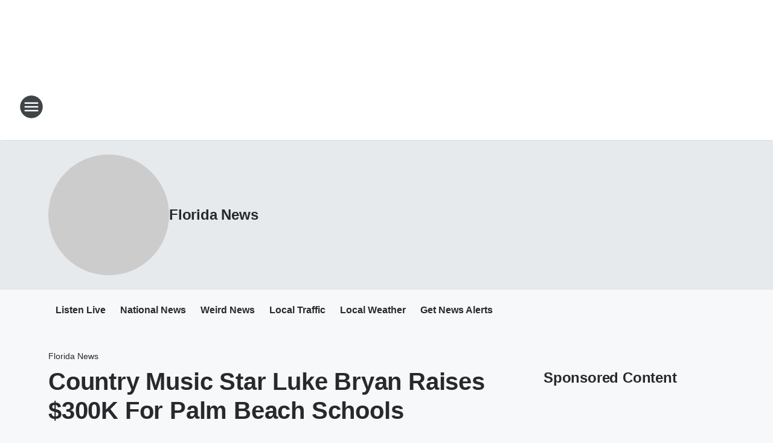

--- FILE ---
content_type: text/html; charset=utf-8
request_url: https://wiod.iheart.com/featured/florida-news/content/2023-11-20-country-music-star-luke-bryan-raises-300k-for-palm-beach-schools/
body_size: 76609
content:
<!DOCTYPE html>
        <html lang="en" dir="ltr">
            <head>
                <meta charset="UTF-8">
                <meta name="viewport" content="width=device-width, initial-scale=1.0">
                
                <style>:root{--color-white:#fff;--color-black:#000;--color-red:red;--color-brand-red:#c6002b;--color-brand-grey:#939697;--palette-red-600:#c6002b;--palette-red-500:#cd212e;--palette-red-400:#e22c3a;--palette-red-300:#f4747c;--palette-red-200:#f79096;--palette-red-100:#f4adb1;--palette-orange-600:#fb6825;--palette-orange-500:#fc833e;--palette-orange-400:#fc9e65;--palette-orange-300:#fdb990;--palette-orange-200:#fdd5bb;--palette-orange-100:#fef1e8;--palette-yellow-600:#fcba38;--palette-yellow-500:#fdc64c;--palette-yellow-400:#fdd36f;--palette-yellow-300:#fddf96;--palette-yellow-200:#feecbf;--palette-yellow-100:#fff8e9;--palette-green-600:#46815a;--palette-green-500:#62aa7b;--palette-green-400:#78d297;--palette-green-300:#8bdea7;--palette-green-200:#9ce2b4;--palette-green-100:#ace7c0;--palette-blue-600:#0055b7;--palette-blue-500:#509da7;--palette-blue-400:#60bac6;--palette-blue-300:#68c8d5;--palette-blue-200:#84dae5;--palette-blue-100:#a3e2eb;--palette-purple-600:#793cb7;--palette-purple-500:#8d5bcd;--palette-purple-400:#a071dc;--palette-purple-300:#a586e5;--palette-purple-200:#b895f2;--palette-purple-100:#c7a3f5;--palette-grey-600:#27292d;--palette-grey-600-rgb:39,41,45;--palette-grey-500:#3f4447;--palette-grey-500-rgb:63,68,71;--palette-grey-400:#717277;--palette-grey-400-rgb:113,114,119;--palette-grey-300:#a9afb2;--palette-grey-300-rgb:169,175,178;--palette-grey-250:#dadfe3;--palette-grey-250-rgb:218,223,227;--palette-grey-200:#e6eaed;--palette-grey-200-rgb:230,234,237;--palette-grey-150:#edf1f3;--palette-grey-150-rgb:237,241,243;--palette-grey-100:#f6f8f9;--palette-grey-100-rgb:246,248,249;--accent-color:var(--palette-grey-600);--station-accent-background:var(--palette-grey-600);--station-accent-background-overlay:var(--accent-color);--station-accent-foreground:var(--color-white);--station-font-family:"Segoe UI",Helvetica,Arial,sans-serif,"Apple Color Emoji","Segoe UI Emoji","Segoe UI Symbol";--body-bgcolor:var(--palette-grey-100);--body-font-family:var(--station-font-family);--body-font-size:1.6rem;--body-font-size-2:1.4rem;--body-text-color:var(--palette-grey-600);--secondary-text-color:var(--palette-grey-500);--caption-text-color:var(--palette-grey-400);--default-link-color:var(--palette-grey-600);--default-link-hover-color:var(--palette-grey-500);--station-link-color:var(--accent-color);--station-link-hover-color:var(--default-link-hover-color);--content-min-width:90rem;--content-max-width:128rem;--grid-vertical-spacing:3.2rem;--base-grid-gap:1.6rem;--region-row-gap:var(--grid-vertical-spacing);--grid-gutter-width:1.6rem;--front-matter-grid-column:2;--two-column-grid-template-columns:var(--grid-gutter-width) minmax(28.8rem,1fr) var(--grid-gutter-width);--full-width-grid-template-columns:1fr;--full-width-grid-block-template-columns:var(--grid-gutter-width) minmax(28.8rem,1fr) var(--grid-gutter-width);--site-theme-overlay-opacity:0.25;--site-theme-foreground-color:var(--palette-grey-500);--site-theme-foreground-hover-color:var(--palette-grey-400);--site-theme-background-color:var(--color-white);--text-highlight-background:var(--color-black);--text-highlight-foreground:var(--color-white);--alert-background-color:var(--palette-blue-600);--alert-foreground-color:var(--color-white);--browser-checker-bg-color:var(--palette-grey-400);--browser-checker-text-color:var(--color-black);--eyebrow-text-color:var(--palette-grey-600);--byline-text-color:var(--palette-grey-600);--button-background:var(--palette-grey-600);--button-foreground:var(--color-white);--button-border:none;--button-padding:1.5rem 2.4rem;--button-radius:99.9rem;--button-font-size:1.5rem;--button-font-weight:600;--button-line-height:2rem;--button-shadow:0 0.1rem 0.3rem rgba(0,0,0,.15);--button-hover-background:var(--palette-grey-500);--button-hover-foreground:var(--color-white);--button-hover-shadow:0 0.3rem 0.5rem rgba(0,0,0,.15);--button-hover-border:var(--button-border);--button-active-background:var(--button-background);--button-active-foreground:var(--button-foreground);--button-active-shadow:var(--button-shadow);--button-active-border:var(--button-border);--button-disabled-background:var(--palette-grey-250);--button-disabled-foreground:var(--palette-grey-300);--button-disabled-shadow:none;--button-disabled-border:var(--button-border);--button-secondary-background:transparent;--button-secondary-foreground:var(--palette-grey-600);--button-secondary-border:0.1rem solid var(--palette-grey-600);--button-secondary-hover-background:var(--palette-grey-150);--button-secondary-hover-foreground:var(--button-secondary-foreground);--button-secondary-hover-border:var(--button-secondary-border);--button-secondary-active-background:var(--palette-grey-600);--button-secondary-active-foreground:var(--color-white);--button-secondary-active-border:var(--button-secondary-border);--button-customized-foreground:var(--body-text-color);--button-customized-background:transparent;--button-customized-hover-foreground:var(--body-text-color);--button-customized-hover-background:transparent;--block-theme-foreground-color:var(--body-text-color);--block-theme-background-color:var(--palette-grey-200);--block-theme-background-overlay:transparent;--heading-vertical-margin:2.4rem;--card-heading-color:var(--palette-grey-600);--card-bg-color:var(--color-white);--card-text-primary-color:var(--palette-grey-600);--card-text-secondary-color:var(--palette-grey-500);--tabs-text-default-color:var(--palette-grey-500);--tabs-text-active-color:var(--palette-grey-600);--fader-bg-color:var(--palette-grey-200);--fader-width:3.2rem;--fader-gradient:linear-gradient(to right,rgba(var(--palette-grey-200-rgb),0) 0%,var(--palette-grey-200) 90%);--viewmore-text-color:var(--palette-grey-600);--heading-text-color:var(--body-text-color);--container-max-width:128rem;--container-horizontal-margin:1.6rem;--container-block-vertical-margin:1.6rem;--container-width:calc(100vw - var(--container-horizontal-margin)*2);--container-block-width:var(--container-width);--navigation-zindex:999;--playerbar-zindex:9;--legalnotice-zindex:10;--modal-zindex:1000;--heading-font-weight:900;--heading-margin-default:0;--heading-1-font-size:3.2rem;--heading-1-line-height:3.6rem;--heading-2-font-size:2.4rem;--heading-2-line-height:2.8rem;--heading-3-font-size:2.4rem;--heading-3-line-height:2.8rem;--heading-4-font-size:1.8rem;--heading-4-line-height:2.2rem;--heading-5-font-size:1.6rem;--heading-5-line-height:2rem;--heading-6-font-size:1.4rem;--heading-6-line-height:1.6rem;--elevation-1:0 0.1rem 0.3rem rgba(0,0,0,.15);--elevation-4:0 0.3rem 0.5rem rgba(0,0,0,.15);--elevation-6:0 0.5rem 0.8rem rgba(0,0,0,.15);--elevation-8:0 0.8rem 2.4rem rgba(0,0,0,.15);--elevation-up:0 -0.1rem 0.3rem -0.3rem #000;--elevation-down:0 0.1rem 0.3rem -0.3rem #000;--weather-icon-color:var(--color-white);--arrow-icon-color:var(--color-white);--icon-default-width:2.4rem;--icon-default-height:2.4rem;--icon-primary-color:var(--palette-grey-500);--icon-secondary-color:var(--color-white);--icon-primary-hover-color:var(--palette-grey-400);--icon-secondary-hover-color:var(--color-white);--search-input-foreground:var(--palette-grey-600);--search-input-background:transparent;--search-container-background:var(--color-white);--search-input-placeholder:var(--palette-grey-400);--template-grid-height:100%}@media screen and (min-width:768px){:root{--max-gutter:calc((100% - var(--container-max-width))/2);--grid-gutter-width:minmax(2rem,var(--max-gutter));--base-grid-gap:3.2rem;--two-column-grid-template-columns:var(--grid-gutter-width) minmax(32rem,60rem) minmax(32rem,38rem) var(--grid-gutter-width)}}@media screen and (min-width:1060px){:root{--grid-gutter-width:minmax(8rem,var(--max-gutter));--two-column-grid-template-columns:var(--grid-gutter-width) minmax(52rem,90rem) 38rem var(--grid-gutter-width);--full-width-grid-block-template-columns:var(--grid-gutter-width) minmax(90rem,1fr) var(--grid-gutter-width);--container-horizontal-margin:8rem;--container-block-vertical-margin:3.2rem;--heading-1-font-size:4rem;--heading-1-line-height:4.8rem;--heading-2-font-size:3.2rem;--heading-2-line-height:3.6rem}}body.theme-night{--site-theme-foreground-color:var(--palette-grey-100);--site-theme-foreground-hover-color:var(--palette-grey-300);--site-theme-background-color:var(--color-black);--alert-background-color:var(--color-white);--alert-foreground-color:var(--color-black);--search-input-foreground:var(--site-theme-foreground-color);--search-container-background:var(--site-theme-background-color);--search-input-placeholder:var(--site-theme-foreground-hover-color);--station-accent-background:var(--color-white);--station-accent-background-overlay:var(--accent-color);--station-accent-foreground:var(--color-black);--block-theme-background-color:var(--palette-grey-600);--block-theme-background-overlay:var(--accent-color);--block-theme-foreground-color:var(--color-white)}body.theme-night .themed-block{--tabs-text-default-color:var(--palette-grey-100);--tabs-text-active-color:var(--palette-grey-200);--card-text-primary-color:var(--block-theme-foreground-color);--card-text-secondary-color:var(--block-theme-foreground-color);--viewmore-text-color:var(--block-theme-foreground-color);--icon-primary-color:var(--block-theme-foreground-color);--heading-text-color:var(--block-theme-foreground-color);--default-link-color:var(--block-theme-foreground-color);--body-text-color:var(--block-theme-foreground-color);--fader-gradient:none;--eyebrow-text-color:var(--block-theme-foreground-color);--button-background:var(--color-white);--button-foreground:var(--palette-grey-600);--button-border:none;--button-hover-background:var(--palette-grey-100);--button-hover-foreground:var(--palette-grey-600);--button-active-background:var(--button-hover-background);--button-active-foreground:var(--button-hover-foreground);--button-disabled-background:var(--palette-grey-400);--button-disabled-foreground:var(--palette-grey-300);--button-secondary-background:transparent;--button-secondary-foreground:var(--color-white);--button-secondary-border:0.1rem solid var(--palette-grey-100);--button-secondary-hover-background:var(--palette-grey-100);--button-secondary-hover-foreground:var(--palette-grey-600);--button-secondary-hover-border:var(--button-secondary-border);--button-secondary-active-background:var(--color-white);--button-secondary-active-foreground:var(--palette-grey-600);--button-secondary-active-border:var(--button-secondary-border)}body.template-coast{--accent-color:var(--palette-grey-100);--body-bgcolor:var(--color-black);--body-text-color:var(--color-white);--card-heading-color:var(--color-white);--card-bg-color:transparent;--card-text-primary-color:var(--color-white);--card-text-secondary-color:var(--palette-grey-100);--heading-text-color:var(--body-text-color);--tabs-text-default-color:var(--color-white);--tabs-text-active-color:var(--palette-grey-100);--button-customized-foreground:var(--default-link-color);--button-customized-hover-foreground:var(--default-link-hover-color)}.card-title{font-size:var(--heading-4-font-size);font-weight:var(--heading-font-weight);line-height:var(--heading-4-line-height)}.alerts:not(:empty),.themed-block{background-color:var(--block-theme-background-color);max-width:none;position:relative}.theme-night .alerts:not(:empty)>*,.theme-night .themed-block>*{position:relative;z-index:1}.theme-night .alerts:not(:empty):before,.theme-night .themed-block:before{background-color:var(--block-theme-background-overlay);content:"";display:inline-flex;height:100%;left:0;opacity:var(--site-theme-overlay-opacity);position:absolute;top:0;width:100%;z-index:0}.subheading{color:var(--secondary-text-color)}.caption{color:var(--caption-text-color)}.scroll-blocker{background-color:rgba(0,0,0,.7);height:100vh;left:0;opacity:0;position:fixed;top:0;transition:visibility 0s ease-in-out,opacity .3s;visibility:hidden;width:100%;z-index:10}.no-content{display:none}.hidden{display:none!important}.search-button{background-color:transparent;border:none;cursor:pointer;line-height:0;margin:0;padding:0}.search-button svg .primary-path{fill:var(--icon-primary-color)}.search-button:active svg .primary-path,.search-button:hover svg .primary-path{fill:var(--icon-primary-hover-color)}.text-default{color:var(--palette-grey-500)}.text-headline{color:var(--palette-grey-600)}.text-caption{color:var(--palette-grey-400)}.text-on-dark{color:#fff}.text-on-light{color:var(--palette-grey-500)}.text-inactive{color:var(--palette-grey-300)}.text-link{color:var(--palette-red-400)}.bg-default{background-color:var(--palette-grey-100)}.bg-light{background-color:#fff}.bg-dark{background-color:var(--palette-grey-600)}.bg-inactive{background-color:var(--palette-grey-300)}.bg-selected{background-color:var(--palette-red-400)}.border-default{border-color:var(--palette-grey-300)}.border-neutral-light{border-color:var(--palette-grey-200)}.border-neutral-dark{border-color:var(--palette-grey-400)}.border-dark{border-color:var(--palette-grey-500)}.card{box-shadow:var(--elevation-1)}.card:hover{box-shadow:var(--elevation-4)}.menu{box-shadow:var(--elevation-6)}.dialog{box-shadow:var(--elevation-8)}.elevation-01,.navigation-bar{box-shadow:var(--elevation-1)}.elevation-01,.elevation-04{border-radius:.6rem}.elevation-04{box-shadow:var(--elevation-4)}.elevation-06{border-radius:.6rem;box-shadow:var(--elevation-6)}.elevation-08{border-radius:.6rem;box-shadow:var(--elevation-8)}.elevation-up{border-radius:.6rem;box-shadow:var(--elevation-up)}.img-responsive{height:auto;max-width:100%}.warning-text{background:var(--palette-yellow-300);border-radius:.6rem;box-shadow:0 .4rem .4rem rgba(0,0,0,.1);color:var(--palette-grey-600);display:flex;font-size:1.6rem;font-weight:400;gap:.8rem;padding:1.6rem;width:100%}.warning-text:before{content:url("data:image/svg+xml;utf8,<svg xmlns='http://www.w3.org/2000/svg' fill='brown'><path d='M11.777.465a.882.882 0 00-1.554 0L.122 18.605C-.224 19.225.208 20 .899 20H21.1c.691 0 1.123-.775.777-1.395L11.777.465zM11 12.5c-.55 0-1-.45-1-1v-4c0-.55.45-1 1-1s1 .45 1 1v4c0 .55-.45 1-1 1zm0 4a1 1 0 110-2 1 1 0 010 2z' /></svg>");display:block;height:2rem;width:2.2rem}.fader{position:relative}.fader:after{background:var(--fader-gradient);content:"";display:inline-block;height:100%;position:absolute;right:-.1rem;top:-.1rem;width:var(--fader-width)}.fader .fade{display:none}.alerts:not(:empty){margin-bottom:-.1rem;padding:2.4rem 0}hr.divider{background-color:var(--palette-grey-300);border:none;height:.1rem;margin:0}hr.dark{background:var(--palette-grey-400)}html{font-size:10px;margin:0;max-width:100vw;padding:0;width:100%}html *{box-sizing:border-box}@-moz-document url-prefix(){body{font-weight:lighter}}body{background-color:var(--body-bgcolor);color:var(--body-text-color);font-family:var(--body-font-family);font-size:var(--body-font-size);margin:0;overflow:hidden;overflow-anchor:none;padding:0;position:relative;width:100%}body.no-scroll{height:100vh;overflow:hidden}body.no-scroll .scroll-blocker{opacity:1;visibility:visible}a{color:var(--default-link-color)}a.next-page{height:.1rem;visibility:hidden}h1,h2,h3,h4,h5,h6{color:var(--heading-text-color);font-weight:var(--heading-font-weight);margin:var(--heading-margin-default)}h1,h2,h3,h4{letter-spacing:-.02rem}h1{font-size:var(--heading-1-font-size);line-height:var(--heading-1-line-height)}h2{font-size:var(--heading-2-font-size);line-height:var(--heading-2-line-height)}h3{font-size:var(--heading-3-font-size);line-height:var(--heading-3-line-height)}h4{font-size:var(--heading-4-font-size);line-height:var(--heading-4-line-height)}h5{font-size:var(--heading-5-font-size);line-height:var(--heading-5-line-height)}h6{font-size:var(--heading-6-font-size);line-height:var(--heading-6-line-height)}figure{margin:0 auto}[type=email],[type=number],[type=password],input[type=text]{background:#fff;border:.1rem solid #717277;border-radius:.6rem}.tabbed-item:focus{background-color:#ff0!important;outline:.2rem dashed red!important}button{font-family:var(--body-font-family)}svg .primary-path{fill:var(--icon-primary-color)}svg .secondary-path{fill:var(--icon-secondary-color)}::selection{background-color:var(--text-highlight-background);color:var(--text-highlight-foreground)}@media print{@page{size:A4 portrait;margin:1cm}::-webkit-scrollbar{display:none}body{background:#fff!important;color:#000;font:13pt Georgia,Times New Roman,Times,serif;line-height:1.3;margin:0}#app{display:block;height:100%;width:auto}h1{font-size:24pt}h2,h3,h4{font-size:14pt;margin-top:2.5rem}h1,h2,h3,h4,h5,h6{page-break-after:avoid}a,blockquote,h1,h2,h3,h4,h5,h6,img,p{page-break-inside:avoid}img{page-break-after:avoid}pre,table{page-break-inside:avoid}a,a:link,a:visited{background:transparent;color:#520;font-weight:700;text-align:left;text-decoration:underline}a[href^="#"]{font-weight:400;text-decoration:none}a:after>img,article a[href^="#"]:after{content:""}address,blockquote,dd,dt,li,p{font-size:100%}ol,ul{list-style:square;margin-bottom:20pt;margin-left:18pt}li{line-height:1.6em}.component-site-header{display:block;position:relative}.component-site-header .main-header-items{display:block;width:100%}iframe{height:0!important;line-height:0pt!important;overflow:hidden!important;white-space:nowrap;width:0!important}.component-ad-unit,.component-pushdown,.component-recommendation,.component-social-network-icons,.footer-national-links,.lower-footer-national-links,.nav-toggler,.search-user-container,.share-icons,iframe,nav{display:none}}.component-app{background-color:pink;display:flex;flex-direction:column}.template-grid{display:grid;grid-template-areas:"router-outlet" "player-bar";grid-template-columns:1fr;grid-template-rows:1fr auto;height:100vh;height:var(--template-grid-height);overflow:hidden}.template-grid>.component-routes{grid-area:router-outlet;overflow:auto}.template-grid>.ihr-player-bar{grid-area:player-bar}
/*# sourceMappingURL=local-critical-style.5a54a2ee878d2c1e77ca.css.map*/</style>
                <link rel="preconnect" href="https://static.inferno.iheart.com" data-reactroot=""/><link rel="preconnect" href="https://i.iheart.com" data-reactroot=""/><link rel="preconnect" href="https://webapi.radioedit.iheart.com" data-reactroot=""/><link rel="preconnect" href="https://us.api.iheart.com" data-reactroot=""/><link rel="preconnect" href="https://https://cdn.cookielaw.org" data-reactroot=""/><link rel="preconnect" href="https://www.iheart.com" data-reactroot=""/><link rel="dns-prefetch" href="https://static.inferno.iheart.com" data-reactroot=""/><link rel="preload" href="https://cdn.cookielaw.org/consent/7d044e9d-e966-4b73-b448-a29d06f71027/otSDKStub.js" as="script" data-reactroot=""/><link rel="preload" href="https://cdn.cookielaw.org/opt-out/otCCPAiab.js" as="script" data-reactroot=""/>
                
                <link data-chunk="bundle" rel="stylesheet" href="https://static.inferno.iheart.com/inferno/styles/bundle.ae0ba735483751a796dd.css">
<link data-chunk="local" rel="stylesheet" href="https://static.inferno.iheart.com/inferno/styles/local.bc06f128f534d4a5d747.css">
<link data-chunk="microsite-MicrositeHeader-component" rel="stylesheet" href="https://static.inferno.iheart.com/inferno/styles/microsite-MicrositeHeader-component.780a6e13066902c1f710.css">
<link data-chunk="microsite-MicrositeMenu-component" rel="stylesheet" href="https://static.inferno.iheart.com/inferno/styles/microsite-MicrositeMenu-component.809d23021acde53612aa.css">
<link data-chunk="FrontMatter-component" rel="stylesheet" href="https://static.inferno.iheart.com/inferno/styles/FrontMatter-component.2085be03ea772e448ffc.css">
<link data-chunk="Heading-component" rel="stylesheet" href="https://static.inferno.iheart.com/inferno/styles/Heading-component.d79a5c95e6ef67a97bca.css">
<link data-chunk="AssetLegacy-component" rel="stylesheet" href="https://static.inferno.iheart.com/inferno/styles/AssetLegacy-component.2f0669b2b350b143ab90.css">
<link data-chunk="ImageAsset-component" rel="stylesheet" href="https://static.inferno.iheart.com/inferno/styles/ImageAsset-component.2b71f0129af91cbf9c50.css">
<link data-chunk="HtmlEmbedLegacy-component" rel="stylesheet" href="https://static.inferno.iheart.com/inferno/styles/HtmlEmbedLegacy-component.b4b15f07245686764032.css">
<link data-chunk="core-page-blocks-recommendation-Recommendation-component" rel="stylesheet" href="https://static.inferno.iheart.com/inferno/styles/core-page-blocks-recommendation-Recommendation-component.2fbf0f823711108d2479.css">
<link data-chunk="core-page-blocks-datasource-DatasourceLoader-component" rel="stylesheet" href="https://static.inferno.iheart.com/inferno/styles/core-page-blocks-datasource-DatasourceLoader-component.ed118ca85e0cefc658b6.css">
<link data-chunk="components-Eyebrow-component" rel="stylesheet" href="https://static.inferno.iheart.com/inferno/styles/Eyebrow-component.23e83d8b8cab22ea99d6.css">
                <style data-reactroot="">:root {
        --station-font-family: "Inter","Segoe UI",Helvetica,Arial,sans-serif,"Apple Color Emoji","Segoe UI Emoji","Segoe UI Symbol";
        --gradient-start: hsl(220,61.9%,19.9%);
        --gradient-stop: hsl(220,61.9%,13.899999999999999%);
        
                --accent-color: #204388;
            
        
             --darkFooterColor: hsl(220,61.9%,17.9%);
             
        --premiere-footer-dark-color:var(--darkFooterColor);
    }</style>
                
                <title data-rh="true">Country Music Star Luke Bryan Raises $300K For Palm Beach Schools | NewsRadio WIOD | Florida News</title>
                <link data-rh="true" rel="shortcut icon" type="" title="" href="https://i.iheart.com/v3/re/new_assets/65981d950c3c239b571ba1d9?ops=gravity(%22center%22),contain(32,32),quality(65)"/><link data-rh="true" rel="apple-touch-icon" type="" title="" href="https://i.iheart.com/v3/re/new_assets/65981d950c3c239b571ba1d9?ops=new(),flood(%22white%22),swap(),merge(%22over%22),gravity(%22center%22),contain(167,167),quality(80),format(%22png%22)"/><link data-rh="true" rel="image_src" type="" title="" href="https://i.iheart.com/v3/re/new_assets/655b9de64efc2d89353a5e72?ops=gravity(%22north%22),fit(1200,675),quality(65)"/><link data-rh="true" rel="canonical" type="" title="" href="https://wiod.iheart.com/featured/florida-news/content/2023-11-20-country-music-star-luke-bryan-raises-300k-for-palm-beach-schools/"/><link data-rh="true" rel="amphtml" type="" title="" href="https://wiod.iheart.com/alternate/amp/2023-11-20-country-music-star-luke-bryan-raises-300k-for-palm-beach-schools/"/>
                <meta data-rh="true" property="og:locale" content="en_us"/><meta data-rh="true" name="msapplication-TileColor" content="#fff"/><meta data-rh="true" name="msvalidate.01" content="E98E323249F89ACF6294F958692E230B"/><meta data-rh="true" name="format-detection" content="telephone=no"/><meta data-rh="true" name="theme-color" content="#204388"/><meta data-rh="true" property="og:title" content="Country Music Star Luke Bryan Raises $300K For Palm Beach Schools | NewsRadio WIOD | Florida News"/><meta data-rh="true" property="twitter:title" content="Country Music Star Luke Bryan Raises $300K For Palm Beach Schools | NewsRadio WIOD | Florida News"/><meta data-rh="true" itemprop="name" content="Country Music Star Luke Bryan Raises $300K For Palm Beach Schools | NewsRadio WIOD | Florida News"/><meta data-rh="true" name="description" content="The American Idol judge performed at the Jupiter Pointe Marina on Saturday night in an event made possible by the Save Our Musicians Foundation.  Proceeds benefit Bak Middle School and Dreyfoos School of the Art."/><meta data-rh="true" property="og:description" content="The American Idol judge performed at the Jupiter Pointe Marina on Saturday night in an event made possible by the Save Our Musicians Foundation.  Proceeds benefit Bak Middle School and Dreyfoos School of the Art."/><meta data-rh="true" property="twitter:description" content="The American Idol judge performed at the Jupiter Pointe Marina on Saturday night in an event made possible by the Save Our Musicians Foundation.  Proceeds benefit Bak Middle School and Dreyfoos School of the Art."/><meta data-rh="true" itemprop="description" content="The American Idol judge performed at the Jupiter Pointe Marina on Saturday night in an event made possible by the Save Our Musicians Foundation.  Proceeds benefit Bak Middle School and Dreyfoos School of the Art."/><meta data-rh="true" name="keywords" content="news, traffic, weather, jimmy cefalo, south florida, schnitt, hannity, coast to coast, glenn beck, the weather channel. wall street journal, clear channel miami"/><meta data-rh="true" property="og:url" content="https://wiod.iheart.com/featured/florida-news/content/2023-11-20-country-music-star-luke-bryan-raises-300k-for-palm-beach-schools/"/><meta data-rh="true" property="twitter:url" content="https://wiod.iheart.com/featured/florida-news/content/2023-11-20-country-music-star-luke-bryan-raises-300k-for-palm-beach-schools/"/><meta data-rh="true" itemprop="url" content="https://wiod.iheart.com/featured/florida-news/content/2023-11-20-country-music-star-luke-bryan-raises-300k-for-palm-beach-schools/"/><meta data-rh="true" name="thumbnail" content="https://i.iheart.com/v3/re/new_assets/655b9de64efc2d89353a5e72?ops=gravity(%22north%22),fit(1200,675),quality(65)"/><meta data-rh="true" property="og:image" content="https://i.iheart.com/v3/re/new_assets/655b9de64efc2d89353a5e72?ops=gravity(%22north%22),fit(1200,675),quality(65)"/><meta data-rh="true" property="og:image:width" content="1200"/><meta data-rh="true" property="og:image:height" content="675"/><meta data-rh="true" property="twitter:image" content="https://i.iheart.com/v3/re/new_assets/655b9de64efc2d89353a5e72?ops=gravity(%22north%22),fit(1200,675),quality(65)"/><meta data-rh="true" itemprop="image" content="https://i.iheart.com/v3/re/new_assets/655b9de64efc2d89353a5e72?ops=gravity(%22north%22),fit(1200,675),quality(65)"/><meta data-rh="true" name="msapplication-TileImage" content="https://i.iheart.com/v3/re/new_assets/655b9de64efc2d89353a5e72?ops=gravity(%22north%22),fit(1200,675),quality(65)"/><meta data-rh="true" property="twitter:card" content="summary_large_image"/><meta data-rh="true" property="twitter:site" content="@WIOD"/><meta data-rh="true" property="twitter:creator" content="@WIOD"/><meta data-rh="true" property="twitter:domain" content="wiod.iheart.com"/><meta data-rh="true" property="og:site_name" content="Florida News"/><meta data-rh="true" name="application-name" content="NewsRadio WIOD"/><meta data-rh="true" property="fb:app_id" content="579186255573738"/><meta data-rh="true" property="fb:pages" content="22152594620"/><meta data-rh="true" name="google-site-verification" content="p2FWrUKxtwBmQgHV4CjD80oKdZZBjmMNByoWvZMsYso"/><meta data-rh="true" property="twitter:tile:image:alt" content="The American Idol judge performed at the Jupiter Pointe Marina on Saturday night in an event made possible by the Save Our Musicians Foundation.  Proceeds benefit Bak Middle School and Dreyfoos School of the Art."/><meta data-rh="true" property="twitter::tile:image" content="https://i.iheart.com/v3/re/new_assets/655b9de64efc2d89353a5e72?ops=gravity(%22north%22),fit(1200,675),quality(65)"/><meta data-rh="true" property="og:type" content="article"/><meta data-rh="true" property="twitter:tile:template:testing" content="1"/><meta data-rh="true" name="robots" content="max-image-preview:large"/><meta data-rh="true" name="categories" content="local-news, local-news"/>
                
            </head>
            <body class="theme-light template-default">
                <div id="app"><div class="component-template template-grid" data-reactroot=""><div class="component-routes"><div class="component-pushdown"><div tabindex="-1" class="component-ad-unit lazy-load" data-position="3330" data-split="50" id="dfp-ad-3330-ad:top-leaderboard"></div></div><header class="component-site-header"><section class="main-header-items"><button aria-label="Open Site Navigation" class="nav-toggler" tabindex="0"><svg tabindex="-1" focusable="false" class="svg-icon icon-hamburger" width="32px" height="32px" viewBox="0 0 32 32" fill="none" xmlns="http://www.w3.org/2000/svg"><circle cx="16" cy="16" r="15" fill="none" stroke="none" stroke-width="2"></circle><path fill-rule="evenodd" clip-rule="evenodd" tabindex="-1" class="primary-path" fill="none" d="M7 22h18v-2H7v2zm0-5h18v-2H7v2zm0-7v2h18v-2H7z"></path></svg></button><nav class="" tabindex="-1" aria-hidden="true" aria-label="Primary Site Navigation" id="component-site-nav"><header class="navbar-header"><figure class="component-station-logo"><a aria-label="Station Link" tabindex="0" href="/"><img src="https://i.iheart.com/v3/re/assets.brands/64219efb11dd836151c9bf52?ops=gravity(%22center%22),contain(180,60)&amp;quality=80" data-src="https://i.iheart.com/v3/re/assets.brands/64219efb11dd836151c9bf52?ops=gravity(%22center%22),contain(180,60)&amp;quality=80" data-srcset="https://i.iheart.com/v3/re/assets.brands/64219efb11dd836151c9bf52?ops=gravity(%22center%22),contain(180,60)&amp;quality=80 1x,https://i.iheart.com/v3/re/assets.brands/64219efb11dd836151c9bf52?ops=gravity(%22center%22),contain(360,120)&amp;quality=80 2x" sizes="" alt="NewsRadio WIOD - South Florida’s News, Traffic, and Weather Leader" class="lazyload" srcSet="https://i.iheart.com/v3/re/assets.brands/64219efb11dd836151c9bf52?ops=gravity(%22center%22),contain(180,60)&amp;quality=80 1x,https://i.iheart.com/v3/re/assets.brands/64219efb11dd836151c9bf52?ops=gravity(%22center%22),contain(360,120)&amp;quality=80 2x" width="180" height="60"/></a></figure><button class="CloseButton-module_close_4S+oa undefined" aria-label="Close Site Navigation" tabindex="0"><svg class="svg-icon icon-close" focusable="false" tabindex="-1" aria-hidden="true" width="24" height="24" viewBox="0 0 24 24" fill="none" xmlns="http://www.w3.org/2000/svg"><path aria-hidden="true" focusable="false" tabindex="-1" class="primary-path" d="M18.3 5.70997C17.91 5.31997 17.28 5.31997 16.89 5.70997L12 10.59L7.10997 5.69997C6.71997 5.30997 6.08997 5.30997 5.69997 5.69997C5.30997 6.08997 5.30997 6.71997 5.69997 7.10997L10.59 12L5.69997 16.89C5.30997 17.28 5.30997 17.91 5.69997 18.3C6.08997 18.69 6.71997 18.69 7.10997 18.3L12 13.41L16.89 18.3C17.28 18.69 17.91 18.69 18.3 18.3C18.69 17.91 18.69 17.28 18.3 16.89L13.41 12L18.3 7.10997C18.68 6.72997 18.68 6.08997 18.3 5.70997Z" fill="#3F4447"></path></svg></button></header><hr class="divider"/><section class="nav-inner-wrapper"><ul style="max-height:calc(100vh - 100px)" class="menu-container main-nav"><li class="menu-top-label"><button aria-label="Listen" class="button-text" tabindex="0"><span class="menu-label">Listen</span></button></li><li data-testid="menu-top-label" class="menu-top-label menu-toggler"><button aria-label="Toggle Menu for News" class="button-text" tabindex="0"><span class="menu-label">News</span><svg tabindex="-1" focusable="false" class="svg-icon icon-expand" width="24" height="24" viewBox="0 0 24 24" fill="none" xmlns="http://www.w3.org/2000/svg"><path class="primary-path" tabindex="-1" d="M15.88 9.29006L12 13.1701L8.11998 9.29006C7.72998 8.90006 7.09998 8.90006 6.70998 9.29006C6.31998 9.68006 6.31998 10.3101 6.70998 10.7001L11.3 15.2901C11.69 15.6801 12.32 15.6801 12.71 15.2901L17.3 10.7001C17.69 10.3101 17.69 9.68006 17.3 9.29006C16.91 8.91006 16.27 8.90006 15.88 9.29006Z"></path></svg></button><ul class="submenu-container" aria-hidden="true"><li><a aria-label="Florida News" tabindex="0" href="/featured/florida-news/">Florida News</a></li><li><a aria-label="National News" tabindex="0" href="/topic/national-news/">National News</a></li><li><a aria-label="Music News" tabindex="0" href="/topic/music-news/">Music News</a></li><li><a aria-label="Sports" tabindex="0" href="/topic/sports/">Sports</a></li><li><a aria-label="Weird News" tabindex="0" href="/topic/weird-news/">Weird News</a></li><li><a aria-label="Operation Storm Watch" tabindex="0" href="/featured/operation-stormwatch-fl/">Operation Storm Watch</a></li></ul></li><li data-testid="menu-top-label" class="menu-top-label menu-toggler"><button aria-label="Toggle Menu for On-Air" class="button-text" tabindex="0"><span class="menu-label">On-Air</span><svg tabindex="-1" focusable="false" class="svg-icon icon-expand" width="24" height="24" viewBox="0 0 24 24" fill="none" xmlns="http://www.w3.org/2000/svg"><path class="primary-path" tabindex="-1" d="M15.88 9.29006L12 13.1701L8.11998 9.29006C7.72998 8.90006 7.09998 8.90006 6.70998 9.29006C6.31998 9.68006 6.31998 10.3101 6.70998 10.7001L11.3 15.2901C11.69 15.6801 12.32 15.6801 12.71 15.2901L17.3 10.7001C17.69 10.3101 17.69 9.68006 17.3 9.29006C16.91 8.91006 16.27 8.90006 15.88 9.29006Z"></path></svg></button><ul class="submenu-container" aria-hidden="true"><li><a aria-label="The Ryan Gorman Show" tabindex="0" href="/featured/the-ryan-gorman-show/">The Ryan Gorman Show</a></li><li><a aria-label="Manny Munoz" tabindex="0" href="/featured/manny-s-blog/">Manny Munoz</a></li><li><a aria-label="The Clay Travis and Buck Sexton Show" tabindex="0" href="/featured/the-clay-travis-and-buck-sexton-show/">The Clay Travis and Buck Sexton Show</a></li><li><a aria-label="The Sean Hannity Show" tabindex="0" href="/featured/the-sean-hannity-show/">The Sean Hannity Show</a></li><li><a aria-label="The Glenn Beck Program" tabindex="0" href="/featured/glenn-beck/">The Glenn Beck Program</a></li><li><a aria-label="The Jesse Kelly Show" tabindex="0" href="/featured/jesse-pr/">The Jesse Kelly Show</a></li><li><a aria-label="Coast to Coast AM with George Noory" tabindex="0" href="/featured/coast-to-coast-am/">Coast to Coast AM with George Noory</a></li><li><a aria-label="The Ben Ferguson Show" tabindex="0" href="/featured/the-ben-ferguson-show/">The Ben Ferguson Show</a></li><li><a aria-label="Bill Cunningham" tabindex="0" href="/featured/bill-cunningham/">Bill Cunningham</a></li><li><a href="https://www.iheart.com/podcast/269-the-josh-hammer-show-117393508/" target="_self" aria-label="The Josh Hammer Show">The Josh Hammer Show</a></li><li><a aria-label="On-Air Schedule" tabindex="0" href="/schedule/">On-Air Schedule</a></li></ul></li><li data-testid="menu-top-label" class="menu-top-label menu-toggler"><button aria-label="Toggle Menu for Podcasts" class="button-text" tabindex="0"><span class="menu-label">Podcasts</span><svg tabindex="-1" focusable="false" class="svg-icon icon-expand" width="24" height="24" viewBox="0 0 24 24" fill="none" xmlns="http://www.w3.org/2000/svg"><path class="primary-path" tabindex="-1" d="M15.88 9.29006L12 13.1701L8.11998 9.29006C7.72998 8.90006 7.09998 8.90006 6.70998 9.29006C6.31998 9.68006 6.31998 10.3101 6.70998 10.7001L11.3 15.2901C11.69 15.6801 12.32 15.6801 12.71 15.2901L17.3 10.7001C17.69 10.3101 17.69 9.68006 17.3 9.29006C16.91 8.91006 16.27 8.90006 15.88 9.29006Z"></path></svg></button><ul class="submenu-container" aria-hidden="true"><li><a href="https://www.iheart.com/podcast/1248-the-ryan-gorman-show-90437340/" target="_blank" rel="noopener" aria-label="The Ryan Gorman Show">The Ryan Gorman Show</a></li><li><a href="https://www.iheart.com/podcast/1248-manny-munoz-106868591/" target="_blank" rel="noopener" aria-label="Manny Munoz">Manny Munoz</a></li><li><a href="https://www.iheart.com/podcast/1119-travis-and-sexton-57927691/" target="_blank" rel="noopener" aria-label="The Clay Travis and Buck Sexton Show">The Clay Travis and Buck Sexton Show</a></li><li><a href="https://www.iheart.com/podcast/51-the-sean-hannity-show-24392822/" target="_blank" rel="noopener" aria-label="The Sean Hannity Show">The Sean Hannity Show</a></li><li><a href="https://www.iheart.com/podcast/the-glenn-beck-program-23014384/" target="_blank" rel="noopener" aria-label="The Glenn Beck Program">The Glenn Beck Program</a></li><li><a href="https://www.iheart.com/podcast/390-the-jesse-kelly-show-29962174/" target="_blank" rel="noopener" aria-label="The Jesse Kelly Show">The Jesse Kelly Show</a></li><li><a href="https://www.iheart.com/podcast/coast-to-coast-18899828/" target="_blank" rel="noopener" aria-label="Coast to Coast AM">Coast to Coast AM</a></li><li><a href="https://www.iheart.com/podcast/the-rush-limbaugh-program-19001275/" target="_blank" rel="noopener" aria-label="The Rush Limbaugh Show">The Rush Limbaugh Show</a></li><li><a href="https://www.iheart.com/podcast/1248-pets-rock-with-doc-reno-s-178586313/" target="_blank" rel="noopener" aria-label="Pets Rock with Doc Reno &amp; Stephen C">Pets Rock with Doc Reno &amp; Stephen C</a></li><li><a href="https://www.iheart.com/podcast/1248-memorial-healthcare-syste-85897955/" target="_blank" rel="noopener" aria-label="Memorial Healthcare System Podcast">Memorial Healthcare System Podcast</a></li><li><a href="https://www.iheart.com/podcast/745-mission-possible-the-good-30334399/" target="_blank" rel="noopener" aria-label="Mission Possible: The Good News Program">Mission Possible: The Good News Program</a></li><li><a href="https://www.iheart.com/podcast/53-First-News-with-Jimm-28270573/" target="_blank" rel="noopener" aria-label="Jimmy Cefalo On Demand">Jimmy Cefalo On Demand</a></li><li><a aria-label="CEOs You Should Know" tabindex="0" href="/featured/ceos-to-know-miami/">CEOs You Should Know</a></li><li><a href="https://www.iheart.com/podcast/1248-the-car-guys-from-subaru-272706104/" target="_blank" rel="noopener" aria-label="The Car Guys from Subaru of Pembroke Pines">The Car Guys from Subaru of Pembroke Pines</a></li></ul></li><li data-testid="menu-top-label" class="menu-top-label menu-toggler"><button aria-label="Toggle Menu for Weather &amp; Traffic" class="button-text" tabindex="0"><span class="menu-label">Weather &amp; Traffic</span><svg tabindex="-1" focusable="false" class="svg-icon icon-expand" width="24" height="24" viewBox="0 0 24 24" fill="none" xmlns="http://www.w3.org/2000/svg"><path class="primary-path" tabindex="-1" d="M15.88 9.29006L12 13.1701L8.11998 9.29006C7.72998 8.90006 7.09998 8.90006 6.70998 9.29006C6.31998 9.68006 6.31998 10.3101 6.70998 10.7001L11.3 15.2901C11.69 15.6801 12.32 15.6801 12.71 15.2901L17.3 10.7001C17.69 10.3101 17.69 9.68006 17.3 9.29006C16.91 8.91006 16.27 8.90006 15.88 9.29006Z"></path></svg></button><ul class="submenu-container" aria-hidden="true"><li><a aria-label="Weather" tabindex="0" href="/weather/">Weather</a></li><li><a aria-label="Traffic" tabindex="0" href="/traffic/">Traffic</a></li><li><a aria-label="Operation Storm Watch" tabindex="0" href="/featured/operation-stormwatch-fl/">Operation Storm Watch</a></li></ul></li><li class="menu-top-label"><a aria-label="Operation Storm Watch" tabindex="0" href="/featured/operation-stormwatch-fl/">Operation Storm Watch</a></li><li data-testid="menu-top-label" class="menu-top-label menu-toggler"><button aria-label="Toggle Menu for Connect" class="button-text" tabindex="0"><span class="menu-label">Connect</span><svg tabindex="-1" focusable="false" class="svg-icon icon-expand" width="24" height="24" viewBox="0 0 24 24" fill="none" xmlns="http://www.w3.org/2000/svg"><path class="primary-path" tabindex="-1" d="M15.88 9.29006L12 13.1701L8.11998 9.29006C7.72998 8.90006 7.09998 8.90006 6.70998 9.29006C6.31998 9.68006 6.31998 10.3101 6.70998 10.7001L11.3 15.2901C11.69 15.6801 12.32 15.6801 12.71 15.2901L17.3 10.7001C17.69 10.3101 17.69 9.68006 17.3 9.29006C16.91 8.91006 16.27 8.90006 15.88 9.29006Z"></path></svg></button><ul class="submenu-container" aria-hidden="true"><li><a aria-label="WIOD History" tabindex="0" href="/content/2017-07-25-wiod-history/">WIOD History</a></li><li><a aria-label="Download iHeartRadio" tabindex="0" href="/apps/">Download iHeartRadio</a></li><li><a aria-label="Listen on your Smart Speaker" tabindex="0" href="/amazon-alexa-and-google-home/">Listen on your Smart Speaker</a></li><li><a aria-label="Events Calendar" tabindex="0" href="/calendar/">Events Calendar</a></li><li><a aria-label="Community Spotlight" tabindex="0" href="/featured/community-spotlight/">Community Spotlight</a></li><li><a href="https://www.iheartmedia.com/careers" target="_blank" rel="noopener" aria-label="Jobs">Jobs</a></li><li><a href="https://miami.iheartadvertising.com/" target="_blank" rel="noopener" aria-label="Advertise With Us">Advertise With Us</a></li></ul></li><li class="menu-top-label menu-toggler"><button aria-label="Toggle Menu for Contests &amp; Promotions" class="button-text" tabindex="0"><span class="menu-label">Contests &amp; Promotions</span><svg tabindex="-1" focusable="false" class="svg-icon icon-expand" width="24" height="24" viewBox="0 0 24 24" fill="none" xmlns="http://www.w3.org/2000/svg"><path class="primary-path" tabindex="-1" d="M15.88 9.29006L12 13.1701L8.11998 9.29006C7.72998 8.90006 7.09998 8.90006 6.70998 9.29006C6.31998 9.68006 6.31998 10.3101 6.70998 10.7001L11.3 15.2901C11.69 15.6801 12.32 15.6801 12.71 15.2901L17.3 10.7001C17.69 10.3101 17.69 9.68006 17.3 9.29006C16.91 8.91006 16.27 8.90006 15.88 9.29006Z"></path></svg></button><ul class="submenu-container" aria-hidden="true"><li><a aria-label="Grand In Your Hand" tabindex="0" href="/promotions/grand-in-your-hand-1843979/">Grand In Your Hand</a></li><li><a aria-label="Jack Johnson: Surfilmusic Tour with Special Guests Lake Street Dive" tabindex="0" href="/promotions/jack-johnson-surfilmusic-tour-with-special-1831722/">Jack Johnson: Surfilmusic Tour with Special Guests Lake Street Dive</a></li><li><a href="https://www.iheartradiobroadway.com/featured/iheart-amda/" target="_blank" rel="noopener" aria-label="Win A Full-Tuition Scholarship To AMDA College Of The Performing Arts!">Win A Full-Tuition Scholarship To AMDA College Of The Performing Arts!</a></li><li><a aria-label="Win a $200 Gas Card" tabindex="0" href="/promotions/win-a-200-gas-card-1234716/">Win a $200 Gas Card</a></li><li><a href="https://www.donorschoose.org/iheartradio" target="_blank" rel="noopener" aria-label="Give Your Favorite Teacher A Chance To Win $5,000 In Classroom Supplies!">Give Your Favorite Teacher A Chance To Win $5,000 In Classroom Supplies!</a></li><li><a aria-label="All Contests &amp; Promotions" tabindex="0" href="/promotions/">All Contests &amp; Promotions</a></li><li><a aria-label="Contest Rules" tabindex="0" href="/rules/">Contest Rules</a></li></ul></li><li class="menu-top-label"><a tabindex="0" href="/contact/">Contact</a></li><li class="menu-top-label"><a tabindex="0" href="/newsletter/">Newsletter</a></li><li class="menu-top-label"><a tabindex="0" href="/advertise/">Advertise on NewsRadio WIOD</a></li><li class="menu-top-label"><a href="tel:1-844-844-iHeart">1-844-844-iHeart</a></li><ul class="component-social-icons"><li class="icon-container"><a href="//www.facebook.com/610WIOD" aria-label="Visit us on facebook" target="_blank" rel="noopener"><svg tabindex="-1" focusable="false" class="svg-icon icon-facebook" width="24" height="24" viewBox="0 0 24 24" xmlns="http://www.w3.org/2000/svg" fill="none"><path class="primary-path" tabindex="-1" d="M21 12C21 7.02891 16.9711 3 12 3C7.02891 3 3 7.02891 3 12C3 16.493 6.29062 20.216 10.5938 20.891V14.6016H8.30859V12H10.5938V10.0172C10.5938 7.76191 11.9367 6.51562 13.9934 6.51562C14.9777 6.51562 16.0078 6.69141 16.0078 6.69141V8.90625H14.8723C13.7543 8.90625 13.4062 9.60059 13.4062 10.3125V12H15.9023L15.5033 14.6016H13.4062V20.891C17.7094 20.216 21 16.493 21 12Z" fill="#27292D"></path><path class="secondary-path" tabindex="-1" d="M15.5033 14.6016L15.9023 12H13.4062V10.3125C13.4062 9.60059 13.7543 8.90625 14.8723 8.90625H16.0078V6.69141C16.0078 6.69141 14.9777 6.51562 13.9934 6.51562C11.9367 6.51562 10.5938 7.76191 10.5938 10.0172V12H8.30859V14.6016H10.5938V20.891C11.0525 20.9631 11.5219 21 12 21C12.4781 21 12.9475 20.9631 13.4062 20.891V14.6016H15.5033Z" fill="white"></path></svg></a></li><li class="icon-container"><a href="//www.x.com/WIOD" aria-label="Visit us on X" target="_blank" rel="noopener"><svg tabindex="-1" focusable="false" class="svg-icon icon-twitter" xmlns="http://www.w3.org/2000/svg" width="24" height="24" viewBox="0 0 24 24" fill="none"><path class="primary-path" d="M13.7124 10.6218L20.4133 3H18.8254L13.0071 9.61788L8.35992 3H3L10.0274 13.0074L3 21H4.58799L10.7324 14.0113L15.6401 21H21L13.7124 10.6218ZM11.5375 13.0956L10.8255 12.0991L5.16017 4.16971H7.59922L12.1712 10.5689L12.8832 11.5655L18.8262 19.8835H16.3871L11.5375 13.0956Z" fill="#27292D"></path></svg></a></li><li class="icon-container"><a href="//www.youtube.com/@WIODnews" aria-label="Visit us on youtube" target="_blank" rel="noopener"><svg tabindex="-1" focusable="false" class="svg-icon icon-youtube" width="24" height="24" viewBox="0 0 24 24" fill="none" xmlns="http://www.w3.org/2000/svg"><path tabindex="-1" class="primary-path" fill-rule="evenodd" clip-rule="evenodd" d="M20.9991 4.48941C21.9843 4.75294 22.761 5.52471 23.0263 6.50353C23.5188 8.29176 23.4999 12.0188 23.4999 12.0188C23.4999 12.0188 23.4999 15.7271 23.0263 17.5153C22.761 18.4941 21.9843 19.2659 20.9991 19.5294C19.1993 20 12 20 12 20C12 20 4.81959 20 3.00081 19.5106C2.01564 19.2471 1.23888 18.4753 0.973639 17.4965C0.5 15.7271 0.5 12 0.5 12C0.5 12 0.5 8.29176 0.973639 6.50353C1.23888 5.52471 2.03459 4.73412 3.00081 4.47059C4.80064 4 12 4 12 4C12 4 19.1993 4 20.9991 4.48941ZM15.6944 12L9.70756 15.4259V8.57412L15.6944 12Z" fill="#27292D"></path></svg></a></li><li class="icon-container"><a href="//www.instagram.com/610wiod" aria-label="Visit us on instagram" target="_blank" rel="noopener"><svg tabindex="-1" focusable="false" class="svg-icon icon-instagram" width="24" height="24" viewBox="0 0 24 24" fill="none" xmlns="http://www.w3.org/2000/svg"><path class="primary-path" tabindex="-1" fill-rule="evenodd" clip-rule="evenodd" d="M12.0001 7.37836C11.086 7.37836 10.1924 7.64941 9.43242 8.15724C8.6724 8.66508 8.08003 9.38688 7.73023 10.2314C7.38043 11.0759 7.28891 12.0051 7.46723 12.9016C7.64556 13.7981 8.08573 14.6216 8.73208 15.268C9.37842 15.9143 10.2019 16.3545 11.0984 16.5328C11.9949 16.7112 12.9242 16.6196 13.7687 16.2698C14.6132 15.92 15.335 15.3277 15.8428 14.5676C16.3506 13.8076 16.6217 12.9141 16.6217 12C16.6217 10.7743 16.1348 9.59873 15.2681 8.732C14.4013 7.86528 13.2258 7.37836 12.0001 7.37836ZM12.0001 15C11.4067 15 10.8267 14.824 10.3334 14.4944C9.84003 14.1647 9.45553 13.6962 9.22847 13.148C9.00141 12.5998 8.94201 11.9966 9.05777 11.4147C9.17353 10.8328 9.45925 10.2982 9.87881 9.87867C10.2984 9.45912 10.8329 9.17341 11.4148 9.05765C11.9968 8.9419 12.6 9.00131 13.1482 9.22838C13.6963 9.45544 14.1649 9.83995 14.4945 10.3333C14.8241 10.8266 15.0001 11.4067 15.0001 12C15.0001 12.7956 14.684 13.5587 14.1214 14.1213C13.5588 14.6839 12.7957 15 12.0001 15Z" fill="#27292D"></path><path class="primary-path" tabindex="-1" d="M17.8842 7.19576C17.8842 7.79222 17.4007 8.27575 16.8042 8.27575C16.2078 8.27575 15.7243 7.79222 15.7243 7.19576C15.7243 6.5993 16.2078 6.11578 16.8042 6.11578C17.4007 6.11578 17.8842 6.5993 17.8842 7.19576Z" fill="#27292D"></path><path class="primary-path" tabindex="-1" fill-rule="evenodd" clip-rule="evenodd" d="M12 3C9.55581 3 9.24921 3.01036 8.28942 3.05416C7.33144 3.09789 6.67723 3.25001 6.10476 3.47251C5.50424 3.69849 4.96024 4.05275 4.51069 4.51058C4.05276 4.9601 3.6984 5.50411 3.47233 6.10466C3.25001 6.67716 3.09789 7.33137 3.05434 8.28935C3.01036 9.24915 3 9.55575 3 12C3 14.4443 3.01036 14.7509 3.05434 15.7107C3.09807 16.6687 3.25019 17.3229 3.47268 17.8953C3.69867 18.4959 4.05293 19.0399 4.51076 19.4894C4.96031 19.9472 5.50431 20.3015 6.10484 20.5275C6.67734 20.75 7.33154 20.9021 8.28949 20.9458C9.24944 20.9896 9.55592 21 12.0002 21C14.4444 21 14.751 20.9896 15.7108 20.9458C16.6688 20.9021 17.323 20.75 17.8955 20.5275C18.4933 20.2963 19.0363 19.9427 19.4896 19.4894C19.9428 19.0362 20.2964 18.4932 20.5276 17.8953C20.7501 17.3228 20.9023 16.6686 20.946 15.7107C20.9898 14.7507 21.0001 14.4443 21.0001 12C21.0001 9.55578 20.9898 9.24915 20.946 8.28935C20.9023 7.33137 20.7501 6.67716 20.5276 6.10469C20.3017 5.50417 19.9474 4.96016 19.4896 4.51062C19.04 4.0527 18.496 3.69836 17.8954 3.47233C17.3229 3.25001 16.6687 3.09789 15.7107 3.05434C14.7509 3.01036 14.4443 3 12 3ZM12 4.62165C14.4031 4.62165 14.6878 4.63084 15.6369 4.67414C16.5144 4.71418 16.9909 4.86077 17.308 4.98402C17.699 5.1283 18.0526 5.35835 18.3429 5.65727C18.6418 5.94757 18.8718 6.30118 19.0161 6.69209C19.1394 7.00923 19.286 7.48577 19.326 8.36326C19.3693 9.31231 19.3785 9.59694 19.3785 12.0001C19.3785 14.4033 19.3693 14.6879 19.326 15.637C19.286 16.5145 19.1393 16.991 19.0161 17.3082C18.8664 17.6963 18.6371 18.0488 18.3429 18.343C18.0487 18.6372 17.6962 18.8665 17.308 19.0162C16.9909 19.1395 16.5144 19.2861 15.6369 19.3261C14.688 19.3694 14.4034 19.3786 12 19.3786C9.59665 19.3786 9.31213 19.3694 8.36316 19.3261C7.48566 19.2861 7.00916 19.1395 6.69199 19.0162C6.30107 18.872 5.94747 18.6419 5.65716 18.343C5.35824 18.0527 5.12819 17.6991 4.98391 17.3082C4.86066 16.991 4.71404 16.5145 4.67403 15.637C4.63073 14.688 4.62155 14.4033 4.62155 12.0001C4.62155 9.59694 4.63073 9.31238 4.67403 8.36326C4.71408 7.48577 4.86066 7.00926 4.98391 6.69209C5.12821 6.30116 5.35828 5.94754 5.65723 5.65723C5.94754 5.35832 6.30115 5.12826 6.69206 4.98398C7.00919 4.86073 7.48574 4.71411 8.36323 4.6741C9.31228 4.6308 9.59683 4.62165 12 4.62165Z" fill="#27292D"></path></svg></a></li><li class="icon-container"><a href="//www.tiktok.com/@wiodnews" aria-label="Visit us on tiktok" target="_blank" rel="noopener"><svg tabindex="-1" focusable="false" class="svg-icon icon-tiktok" width="24" height="24" viewBox="0 0 24 24" xmlns="http://www.w3.org/2000/svg"><path class="primary-path" tabindex="-1" d="M20.7501 6.91071C19.5331 6.84196 18.3823 6.33443 17.5108 5.48214C17.0478 5.03475 16.683 4.49596 16.4394 3.9C16.1913 3.30286 16.0697 2.66078 16.0822 2.01428H12.5822V15.0179C12.5822 17.2143 11.2751 18.5107 9.65367 18.5107C9.26383 18.5197 8.87615 18.4504 8.5136 18.3068C8.15104 18.1633 7.82097 17.9484 7.54296 17.675C7.2645 17.4005 7.04247 17.0741 6.88939 16.7143C6.73851 16.3534 6.66081 15.9661 6.66081 15.575C6.66081 15.1838 6.73851 14.7966 6.88939 14.4357C7.04247 14.0759 7.2645 13.7495 7.54296 13.475C7.82097 13.2016 8.15104 12.9867 8.5136 12.8432C8.87615 12.6996 9.26383 12.6303 9.65367 12.6393C9.97636 12.6414 10.2964 12.6981 10.6001 12.8071V9.23571C10.2892 9.169 9.97165 9.13784 9.65367 9.14285C8.38222 9.14285 7.13932 9.51988 6.08215 10.2263C5.02498 10.9326 4.20101 11.9366 3.71445 13.1113C3.22788 14.286 3.10058 15.5786 3.34862 16.8256C3.59667 18.0726 4.20893 19.2181 5.10799 20.1171C6.00704 21.0162 7.1525 21.6284 8.39952 21.8765C9.64654 22.1245 10.9391 21.9972 12.1138 21.5107C13.2884 21.0241 14.2925 20.2001 14.9988 19.1429C15.7052 18.0858 16.0822 16.8429 16.0822 15.5714V8.78571C17.4634 9.70742 19.0897 10.1927 20.7501 10.1786V6.91071Z" fill="#27292D"></path></svg></a></li></ul></ul></section><footer class="navbar-footer"><form class="search-form" name="search-form" role="search"><section class="search-container"><input type="search" name="keyword" id="search-input-field-nav" aria-label="search text" placeholder="Search" value="" maxLength="250"/><button class="search-button search-submit" aria-label="Search" type="submit"><svg class="svg-icon icon-search" tabindex="-1" width="32px" height="32px" viewBox="0 0 32 32" focusable="false" fill="none" xmlns="http://www.w3.org/2000/svg"><circle class="outline" cx="16" cy="16" r="15" fill="none" stroke="none" stroke-width="2"></circle><path class="primary-path" fill-rule="evenodd" clip-rule="evenodd" d="M18.457 20.343a7.69 7.69 0 111.929-1.591l4.658 5.434a1.25 1.25 0 11-1.898 1.628l-4.69-5.471zm.829-6.652a4.69 4.69 0 11-9.381 0 4.69 4.69 0 019.38 0z" fill="none"></path></svg></button></section></form></footer></nav><figure class="component-station-logo"><a aria-label="Station Link" tabindex="0" href="/"><img src="https://i.iheart.com/v3/re/assets.brands/64219efb11dd836151c9bf52?ops=gravity(%22center%22),contain(180,60)&amp;quality=80" data-src="https://i.iheart.com/v3/re/assets.brands/64219efb11dd836151c9bf52?ops=gravity(%22center%22),contain(180,60)&amp;quality=80" data-srcset="https://i.iheart.com/v3/re/assets.brands/64219efb11dd836151c9bf52?ops=gravity(%22center%22),contain(180,60)&amp;quality=80 1x,https://i.iheart.com/v3/re/assets.brands/64219efb11dd836151c9bf52?ops=gravity(%22center%22),contain(360,120)&amp;quality=80 2x" sizes="" alt="NewsRadio WIOD - South Florida’s News, Traffic, and Weather Leader" class="lazyload" srcSet="https://i.iheart.com/v3/re/assets.brands/64219efb11dd836151c9bf52?ops=gravity(%22center%22),contain(180,60)&amp;quality=80 1x,https://i.iheart.com/v3/re/assets.brands/64219efb11dd836151c9bf52?ops=gravity(%22center%22),contain(360,120)&amp;quality=80 2x" width="180" height="60"/></a></figure><section class="listen-user-container"><div class="header-user"></div></section></section></header><div class="alerts"></div><div class="component-microsite-header microsite themed-block"><div class="component-container"><figure class="component-live-card microsite-header type-microsite with-thumb"><section class="thumb"><a tabindex="0" href="/featured/florida-news/"><img src="https://i.iheart.com/v3/re/new_assets/f79fc341-a979-4863-81b0-eea1ddc6e07b?ops=gravity(&quot;center&quot;),ratio(1,1),fit(190,190),quality(75)" data-src="https://i.iheart.com/v3/re/assets.brands/5e62989c54ba568d248841d4?ops=gravity(&quot;center&quot;),ratio(1,1),fit(190,190),quality(75)" data-srcset="https://i.iheart.com/v3/re/assets.brands/5e62989c54ba568d248841d4?ops=gravity(&quot;center&quot;),ratio(1,1),fit(100,100),quality(75) 100w,https://i.iheart.com/v3/re/assets.brands/5e62989c54ba568d248841d4?ops=gravity(&quot;center&quot;),ratio(1,1),fit(200,200),quality(75) 200w" sizes="(max-width: 767px) 100px,(min-width: 768px) 200px,auto " alt="Florida News" class="lazyload" srcSet="https://i.iheart.com/v3/re/new_assets/f79fc341-a979-4863-81b0-eea1ddc6e07b?ops=gravity(&quot;center&quot;),ratio(1,1),fit(100,100),quality(75) 100w,https://i.iheart.com/v3/re/new_assets/f79fc341-a979-4863-81b0-eea1ddc6e07b?ops=gravity(&quot;center&quot;),ratio(1,1),fit(200,200),quality(75) 200w" width="100" height="100"/></a></section><figcaption><h2 class="livecard-title"><a tabindex="0" href="/featured/florida-news/">Florida News</a></h2><section class="content"><div></div></section></figcaption></figure></div></div><div class="component-container"><nav class="MicrositeMenu-style-module_component-microsite-menu_sKOOs"><ul class="menu-items"><li><a href="https://www.iheart.com/live/newsradio-610-wiod-569/" target="_blank" rel="noopener">Listen Live</a></li><li><a tabindex="0" href="/topic/national-news/">National News</a></li><li><a tabindex="0" href="/topic/weird-news/">Weird News</a></li><li><a tabindex="0" href="/traffic/">Local Traffic</a></li><li><a tabindex="0" href="/weather/">Local Weather</a></li><li><a tabindex="0" href="/newsletter/">Get News Alerts</a></li></ul></nav></div><main class="component-page layout-detail two-column page-detail microsite wiod-am"><div class="page-gutter gutter-left"> </div><section class="col-left"><div class="component-region region-main-content"><div class="component-container content-layout-container block"><header class="content-header"><nav data-cy="eyebrow" class="Eyebrow-module_component-eyebrow_AIV95"><a tabindex="0" href="/featured/florida-news/">Florida News</a></nav><header class="component-heading"><h1 class="heading-title">Country Music Star Luke Bryan Raises $300K For Palm Beach Schools</h1></header><figure class="component-byline-display"><figcaption><span class="author-block">By <span class="author"> <!-- -->Joel Malkin</span></span><div class="date-block"><time class="card-date" dateTime="1700502840000">Nov 20, 2023</time></div><div class="share-icons"><button data-platform="facebook" aria-label="Share this page on Facebook" class="react-share__ShareButton" style="background-color:transparent;border:none;padding:0;font:inherit;color:inherit;cursor:pointer"><svg tabindex="-1" focusable="false" class="svg-icon icon-facebook" width="24" height="24" viewBox="0 0 24 24" xmlns="http://www.w3.org/2000/svg" fill="none"><path class="primary-path" tabindex="-1" d="M21 12C21 7.02891 16.9711 3 12 3C7.02891 3 3 7.02891 3 12C3 16.493 6.29062 20.216 10.5938 20.891V14.6016H8.30859V12H10.5938V10.0172C10.5938 7.76191 11.9367 6.51562 13.9934 6.51562C14.9777 6.51562 16.0078 6.69141 16.0078 6.69141V8.90625H14.8723C13.7543 8.90625 13.4062 9.60059 13.4062 10.3125V12H15.9023L15.5033 14.6016H13.4062V20.891C17.7094 20.216 21 16.493 21 12Z" fill="#27292D"></path><path class="secondary-path" tabindex="-1" d="M15.5033 14.6016L15.9023 12H13.4062V10.3125C13.4062 9.60059 13.7543 8.90625 14.8723 8.90625H16.0078V6.69141C16.0078 6.69141 14.9777 6.51562 13.9934 6.51562C11.9367 6.51562 10.5938 7.76191 10.5938 10.0172V12H8.30859V14.6016H10.5938V20.891C11.0525 20.9631 11.5219 21 12 21C12.4781 21 12.9475 20.9631 13.4062 20.891V14.6016H15.5033Z" fill="white"></path></svg></button><button data-platform="x" aria-label="Share this page on X" class="react-share__ShareButton" style="background-color:transparent;border:none;padding:0;font:inherit;color:inherit;cursor:pointer"><svg tabindex="-1" focusable="false" class="svg-icon icon-twitter" xmlns="http://www.w3.org/2000/svg" width="24" height="24" viewBox="0 0 24 24" fill="none"><path class="primary-path" d="M13.7124 10.6218L20.4133 3H18.8254L13.0071 9.61788L8.35992 3H3L10.0274 13.0074L3 21H4.58799L10.7324 14.0113L15.6401 21H21L13.7124 10.6218ZM11.5375 13.0956L10.8255 12.0991L5.16017 4.16971H7.59922L12.1712 10.5689L12.8832 11.5655L18.8262 19.8835H16.3871L11.5375 13.0956Z" fill="#27292D"></path></svg></button><button data-platform="email" class="custom-button email-button" aria-label="Share this page in Email"><svg tabindex="-1" focusable="false" class="svg-icon icon-email" width="24" height="24" viewBox="0 0 24 24" fill="none" xmlns="http://www.w3.org/2000/svg"><path class="primary-path" d="M20 5H4C2.9 5 2.01 5.9 2.01 7L2 17C2 18.1 2.9 19 4 19H20C21.1 19 22 18.1 22 17V7C22 5.9 21.1 5 20 5ZM19.6 9.25L12.53 13.67C12.21 13.87 11.79 13.87 11.47 13.67L4.4 9.25C4.15 9.09 4 8.82 4 8.53C4 7.86 4.73 7.46 5.3 7.81L12 12L18.7 7.81C19.27 7.46 20 7.86 20 8.53C20 8.82 19.85 9.09 19.6 9.25Z" fill="#27292D"></path></svg></button><button data-platform="print" class="custom-button printer-button" aria-label="Print this page"><svg tabindex="-1" focusable="false" class="svg-icon icon-print" width="24" height="24" viewBox="0 0 24 24" fill="none" xmlns="http://www.w3.org/2000/svg"><path class="primary-path" d="M6 5C6 3.89543 6.89543 3 8 3H16C17.1046 3 18 3.89543 18 5V6.5H6V5Z" fill="#27292D"></path><path class="primary-path" fill-rule="evenodd" clip-rule="evenodd" d="M5 8C3.34315 8 2 9.34315 2 11V15C2 16.1046 2.89543 17 4 17H6V18C6 19.6569 7.34315 21 9 21H15C16.6569 21 18 19.6569 18 18V17H20C21.1046 17 22 16.1046 22 15V11C22 9.34315 20.6569 8 19 8H5ZM6 11C6 10.4477 5.55228 10 5 10C4.44772 10 4 10.4477 4 11C4 11.5523 4.44772 12 5 12C5.55228 12 6 11.5523 6 11ZM8 18V13H16V18C16 18.5523 15.5523 19 15 19H9C8.44772 19 8 18.5523 8 18Z" fill="#27292D"></path></svg></button></div></figcaption></figure></header><article class="content-detail-container"><section class="content-block type-asset"><figure class="component-image-asset"><section class="image-container"><img src="https://i.iheart.com/v3/re/new_assets/f79fc341-a979-4863-81b0-eea1ddc6e07b?ops=resize(900,506),quality(10)" data-src="https://i.iheart.com/v3/re/new_assets/f79fc341-a979-4863-81b0-eea1ddc6e07b?ops=resize(900,506),quality(10)" data-srcset="https://i.iheart.com/v3/re/new_assets/655b9de64efc2d89353a5e72?ops=max(360,0),quality(70) 360w,https://i.iheart.com/v3/re/new_assets/655b9de64efc2d89353a5e72?ops=max(480,0),quality(80) 480w,https://i.iheart.com/v3/re/new_assets/655b9de64efc2d89353a5e72?ops=max(650,0),quality(80) 650w,https://i.iheart.com/v3/re/new_assets/655b9de64efc2d89353a5e72?ops=max(1060,0),quality(80) 940w" sizes="(max-width: 361px) 360px,(max-width: 481px) 480px,(max-width: 651px) 650px,(min-width: 1060px) 940px,auto " alt="Luke Bryan Performs For Charity In Jupiter" class="lazyload" srcSet="" width="288" height="162"/></section><figcaption><p class="component-asset-caption"><span class="asset-credit">Photo<!-- -->: <!-- -->CBS 12</span></p></figcaption></figure></section><section class="content-block type-html"><div class="component-embed-html"><p>A country music star raised $300,000 for two West Palm Beach public schools on Saturday night.  </p>

<p>Luke Bryan appeared at the Jupiter Pointe Marina in an event made possible by the Save Our Musicians Foundation.</p>

<p>&quot;I spent my youth doing fun plays all through high school and then obviously had my band.  I think music is just a way to really expand what children grow into as adults. When you can put instruments in kids' hands and they go and deal with the stage fright and the fears and they go do so well, it builds confidence.&quot;</p>

<p>The American Idol judge spoke with <a href="https://cbs12.com/news/local/luke-bryan-performs-in-jupiter-bak-middle-school-dreyfoos-school-of-the-arts-save-our-musicians-foundation-florida-november-19-2023#" target="_blank"><strong>CBS 12 News</strong></a> before band members from both Bak Middle School and Dreyfoos School of the Arts took to the stage as Bryan's opening act.</p>

</div></section></article><div class="share-icons"><button data-platform="facebook" aria-label="Share this page on Facebook" class="react-share__ShareButton" style="background-color:transparent;border:none;padding:0;font:inherit;color:inherit;cursor:pointer"><svg tabindex="-1" focusable="false" class="svg-icon icon-facebook" width="24" height="24" viewBox="0 0 24 24" xmlns="http://www.w3.org/2000/svg" fill="none"><path class="primary-path" tabindex="-1" d="M21 12C21 7.02891 16.9711 3 12 3C7.02891 3 3 7.02891 3 12C3 16.493 6.29062 20.216 10.5938 20.891V14.6016H8.30859V12H10.5938V10.0172C10.5938 7.76191 11.9367 6.51562 13.9934 6.51562C14.9777 6.51562 16.0078 6.69141 16.0078 6.69141V8.90625H14.8723C13.7543 8.90625 13.4062 9.60059 13.4062 10.3125V12H15.9023L15.5033 14.6016H13.4062V20.891C17.7094 20.216 21 16.493 21 12Z" fill="#27292D"></path><path class="secondary-path" tabindex="-1" d="M15.5033 14.6016L15.9023 12H13.4062V10.3125C13.4062 9.60059 13.7543 8.90625 14.8723 8.90625H16.0078V6.69141C16.0078 6.69141 14.9777 6.51562 13.9934 6.51562C11.9367 6.51562 10.5938 7.76191 10.5938 10.0172V12H8.30859V14.6016H10.5938V20.891C11.0525 20.9631 11.5219 21 12 21C12.4781 21 12.9475 20.9631 13.4062 20.891V14.6016H15.5033Z" fill="white"></path></svg></button><button data-platform="x" aria-label="Share this page on X" class="react-share__ShareButton" style="background-color:transparent;border:none;padding:0;font:inherit;color:inherit;cursor:pointer"><svg tabindex="-1" focusable="false" class="svg-icon icon-twitter" xmlns="http://www.w3.org/2000/svg" width="24" height="24" viewBox="0 0 24 24" fill="none"><path class="primary-path" d="M13.7124 10.6218L20.4133 3H18.8254L13.0071 9.61788L8.35992 3H3L10.0274 13.0074L3 21H4.58799L10.7324 14.0113L15.6401 21H21L13.7124 10.6218ZM11.5375 13.0956L10.8255 12.0991L5.16017 4.16971H7.59922L12.1712 10.5689L12.8832 11.5655L18.8262 19.8835H16.3871L11.5375 13.0956Z" fill="#27292D"></path></svg></button><button data-platform="email" class="custom-button email-button" aria-label="Share this page in Email"><svg tabindex="-1" focusable="false" class="svg-icon icon-email" width="24" height="24" viewBox="0 0 24 24" fill="none" xmlns="http://www.w3.org/2000/svg"><path class="primary-path" d="M20 5H4C2.9 5 2.01 5.9 2.01 7L2 17C2 18.1 2.9 19 4 19H20C21.1 19 22 18.1 22 17V7C22 5.9 21.1 5 20 5ZM19.6 9.25L12.53 13.67C12.21 13.87 11.79 13.87 11.47 13.67L4.4 9.25C4.15 9.09 4 8.82 4 8.53C4 7.86 4.73 7.46 5.3 7.81L12 12L18.7 7.81C19.27 7.46 20 7.86 20 8.53C20 8.82 19.85 9.09 19.6 9.25Z" fill="#27292D"></path></svg></button><button data-platform="print" class="custom-button printer-button" aria-label="Print this page"><svg tabindex="-1" focusable="false" class="svg-icon icon-print" width="24" height="24" viewBox="0 0 24 24" fill="none" xmlns="http://www.w3.org/2000/svg"><path class="primary-path" d="M6 5C6 3.89543 6.89543 3 8 3H16C17.1046 3 18 3.89543 18 5V6.5H6V5Z" fill="#27292D"></path><path class="primary-path" fill-rule="evenodd" clip-rule="evenodd" d="M5 8C3.34315 8 2 9.34315 2 11V15C2 16.1046 2.89543 17 4 17H6V18C6 19.6569 7.34315 21 9 21H15C16.6569 21 18 19.6569 18 18V17H20C21.1046 17 22 16.1046 22 15V11C22 9.34315 20.6569 8 19 8H5ZM6 11C6 10.4477 5.55228 10 5 10C4.44772 10 4 10.4477 4 11C4 11.5523 4.44772 12 5 12C5.55228 12 6 11.5523 6 11ZM8 18V13H16V18C16 18.5523 15.5523 19 15 19H9C8.44772 19 8 18.5523 8 18Z" fill="#27292D"></path></svg></button></div><hr class="divider"/></div><input type="hidden" data-id="main:content"/></div><div class="component-region region-recommendation-bottom"><div class="component-container component-recommendation block"><header class="component-heading"><h3 class="heading-title">Sponsored Content</h3></header><div class="OUTBRAIN" data-src="https://wiod.iheart.com/featured/florida-news/content/2023-11-20-country-music-star-luke-bryan-raises-300k-for-palm-beach-schools/" data-widget-id="AR_1"></div></div><input type="hidden" data-id="recommendation:bottom"/></div></section><section class="col-right"><div class="component-region region-ad-top"><div tabindex="-1" class="component-ad-unit lazy-load" data-position="3307" data-split="10" id="dfp-ad-3307-ad:top"></div><input type="hidden" data-id="ad:top"/></div><div class="component-region region-recommendation-right"><div class="component-container component-recommendation not-for-mobile block"><header class="component-heading"><h3 class="heading-title">Sponsored Content</h3></header><div class="OUTBRAIN" data-src="https://wiod.iheart.com/featured/florida-news/content/2023-11-20-country-music-star-luke-bryan-raises-300k-for-palm-beach-schools/" data-widget-id="SB_1"></div></div><input type="hidden" data-id="recommendation:right"/></div><div class="component-region region-cume-right"><input type="hidden" data-id="cume:right"/></div></section><section class="col-bottom"><div class="component-region region-ad-bottom-leaderboard"><div tabindex="-1" class="component-ad-unit lazy-load" data-position="3306" data-split="0" id="dfp-ad-3306-ad:bottom-leaderboard"></div><input type="hidden" data-id="ad:bottom-leaderboard"/></div></section><div class="page-gutter gutter-right"> </div></main><footer class="component-site-footer"><div class="component-container"><div class="footer-row footer-links"><ul class="footer-national-links"><li><a tabindex="0" href="/contact/">Contact</a></li><li><a tabindex="0" href="/advertise/">Advertise on NewsRadio WIOD</a></li><li><a href="https://www.iheart.com/apps/" target="_blank" rel="noopener">Download The Free iHeartRadio App</a></li><li><a href="https://www.iheart.com/podcast/" target="_blank" rel="noopener">Find a Podcast</a></li></ul><div class="component-social-network-icons"><ul class="component-social-icons"><li class="icon-container"><a href="//www.facebook.com/610WIOD" aria-label="Visit us on facebook" target="_blank" rel="noopener"><svg tabindex="-1" focusable="false" class="svg-icon icon-facebook" width="24" height="24" viewBox="0 0 24 24" xmlns="http://www.w3.org/2000/svg" fill="none"><path class="primary-path" tabindex="-1" d="M21 12C21 7.02891 16.9711 3 12 3C7.02891 3 3 7.02891 3 12C3 16.493 6.29062 20.216 10.5938 20.891V14.6016H8.30859V12H10.5938V10.0172C10.5938 7.76191 11.9367 6.51562 13.9934 6.51562C14.9777 6.51562 16.0078 6.69141 16.0078 6.69141V8.90625H14.8723C13.7543 8.90625 13.4062 9.60059 13.4062 10.3125V12H15.9023L15.5033 14.6016H13.4062V20.891C17.7094 20.216 21 16.493 21 12Z" fill="#27292D"></path><path class="secondary-path" tabindex="-1" d="M15.5033 14.6016L15.9023 12H13.4062V10.3125C13.4062 9.60059 13.7543 8.90625 14.8723 8.90625H16.0078V6.69141C16.0078 6.69141 14.9777 6.51562 13.9934 6.51562C11.9367 6.51562 10.5938 7.76191 10.5938 10.0172V12H8.30859V14.6016H10.5938V20.891C11.0525 20.9631 11.5219 21 12 21C12.4781 21 12.9475 20.9631 13.4062 20.891V14.6016H15.5033Z" fill="white"></path></svg></a></li><li class="icon-container"><a href="//www.x.com/WIOD" aria-label="Visit us on X" target="_blank" rel="noopener"><svg tabindex="-1" focusable="false" class="svg-icon icon-twitter" xmlns="http://www.w3.org/2000/svg" width="24" height="24" viewBox="0 0 24 24" fill="none"><path class="primary-path" d="M13.7124 10.6218L20.4133 3H18.8254L13.0071 9.61788L8.35992 3H3L10.0274 13.0074L3 21H4.58799L10.7324 14.0113L15.6401 21H21L13.7124 10.6218ZM11.5375 13.0956L10.8255 12.0991L5.16017 4.16971H7.59922L12.1712 10.5689L12.8832 11.5655L18.8262 19.8835H16.3871L11.5375 13.0956Z" fill="#27292D"></path></svg></a></li><li class="icon-container"><a href="//www.youtube.com/@WIODnews" aria-label="Visit us on youtube" target="_blank" rel="noopener"><svg tabindex="-1" focusable="false" class="svg-icon icon-youtube" width="24" height="24" viewBox="0 0 24 24" fill="none" xmlns="http://www.w3.org/2000/svg"><path tabindex="-1" class="primary-path" fill-rule="evenodd" clip-rule="evenodd" d="M20.9991 4.48941C21.9843 4.75294 22.761 5.52471 23.0263 6.50353C23.5188 8.29176 23.4999 12.0188 23.4999 12.0188C23.4999 12.0188 23.4999 15.7271 23.0263 17.5153C22.761 18.4941 21.9843 19.2659 20.9991 19.5294C19.1993 20 12 20 12 20C12 20 4.81959 20 3.00081 19.5106C2.01564 19.2471 1.23888 18.4753 0.973639 17.4965C0.5 15.7271 0.5 12 0.5 12C0.5 12 0.5 8.29176 0.973639 6.50353C1.23888 5.52471 2.03459 4.73412 3.00081 4.47059C4.80064 4 12 4 12 4C12 4 19.1993 4 20.9991 4.48941ZM15.6944 12L9.70756 15.4259V8.57412L15.6944 12Z" fill="#27292D"></path></svg></a></li><li class="icon-container"><a href="//www.instagram.com/610wiod" aria-label="Visit us on instagram" target="_blank" rel="noopener"><svg tabindex="-1" focusable="false" class="svg-icon icon-instagram" width="24" height="24" viewBox="0 0 24 24" fill="none" xmlns="http://www.w3.org/2000/svg"><path class="primary-path" tabindex="-1" fill-rule="evenodd" clip-rule="evenodd" d="M12.0001 7.37836C11.086 7.37836 10.1924 7.64941 9.43242 8.15724C8.6724 8.66508 8.08003 9.38688 7.73023 10.2314C7.38043 11.0759 7.28891 12.0051 7.46723 12.9016C7.64556 13.7981 8.08573 14.6216 8.73208 15.268C9.37842 15.9143 10.2019 16.3545 11.0984 16.5328C11.9949 16.7112 12.9242 16.6196 13.7687 16.2698C14.6132 15.92 15.335 15.3277 15.8428 14.5676C16.3506 13.8076 16.6217 12.9141 16.6217 12C16.6217 10.7743 16.1348 9.59873 15.2681 8.732C14.4013 7.86528 13.2258 7.37836 12.0001 7.37836ZM12.0001 15C11.4067 15 10.8267 14.824 10.3334 14.4944C9.84003 14.1647 9.45553 13.6962 9.22847 13.148C9.00141 12.5998 8.94201 11.9966 9.05777 11.4147C9.17353 10.8328 9.45925 10.2982 9.87881 9.87867C10.2984 9.45912 10.8329 9.17341 11.4148 9.05765C11.9968 8.9419 12.6 9.00131 13.1482 9.22838C13.6963 9.45544 14.1649 9.83995 14.4945 10.3333C14.8241 10.8266 15.0001 11.4067 15.0001 12C15.0001 12.7956 14.684 13.5587 14.1214 14.1213C13.5588 14.6839 12.7957 15 12.0001 15Z" fill="#27292D"></path><path class="primary-path" tabindex="-1" d="M17.8842 7.19576C17.8842 7.79222 17.4007 8.27575 16.8042 8.27575C16.2078 8.27575 15.7243 7.79222 15.7243 7.19576C15.7243 6.5993 16.2078 6.11578 16.8042 6.11578C17.4007 6.11578 17.8842 6.5993 17.8842 7.19576Z" fill="#27292D"></path><path class="primary-path" tabindex="-1" fill-rule="evenodd" clip-rule="evenodd" d="M12 3C9.55581 3 9.24921 3.01036 8.28942 3.05416C7.33144 3.09789 6.67723 3.25001 6.10476 3.47251C5.50424 3.69849 4.96024 4.05275 4.51069 4.51058C4.05276 4.9601 3.6984 5.50411 3.47233 6.10466C3.25001 6.67716 3.09789 7.33137 3.05434 8.28935C3.01036 9.24915 3 9.55575 3 12C3 14.4443 3.01036 14.7509 3.05434 15.7107C3.09807 16.6687 3.25019 17.3229 3.47268 17.8953C3.69867 18.4959 4.05293 19.0399 4.51076 19.4894C4.96031 19.9472 5.50431 20.3015 6.10484 20.5275C6.67734 20.75 7.33154 20.9021 8.28949 20.9458C9.24944 20.9896 9.55592 21 12.0002 21C14.4444 21 14.751 20.9896 15.7108 20.9458C16.6688 20.9021 17.323 20.75 17.8955 20.5275C18.4933 20.2963 19.0363 19.9427 19.4896 19.4894C19.9428 19.0362 20.2964 18.4932 20.5276 17.8953C20.7501 17.3228 20.9023 16.6686 20.946 15.7107C20.9898 14.7507 21.0001 14.4443 21.0001 12C21.0001 9.55578 20.9898 9.24915 20.946 8.28935C20.9023 7.33137 20.7501 6.67716 20.5276 6.10469C20.3017 5.50417 19.9474 4.96016 19.4896 4.51062C19.04 4.0527 18.496 3.69836 17.8954 3.47233C17.3229 3.25001 16.6687 3.09789 15.7107 3.05434C14.7509 3.01036 14.4443 3 12 3ZM12 4.62165C14.4031 4.62165 14.6878 4.63084 15.6369 4.67414C16.5144 4.71418 16.9909 4.86077 17.308 4.98402C17.699 5.1283 18.0526 5.35835 18.3429 5.65727C18.6418 5.94757 18.8718 6.30118 19.0161 6.69209C19.1394 7.00923 19.286 7.48577 19.326 8.36326C19.3693 9.31231 19.3785 9.59694 19.3785 12.0001C19.3785 14.4033 19.3693 14.6879 19.326 15.637C19.286 16.5145 19.1393 16.991 19.0161 17.3082C18.8664 17.6963 18.6371 18.0488 18.3429 18.343C18.0487 18.6372 17.6962 18.8665 17.308 19.0162C16.9909 19.1395 16.5144 19.2861 15.6369 19.3261C14.688 19.3694 14.4034 19.3786 12 19.3786C9.59665 19.3786 9.31213 19.3694 8.36316 19.3261C7.48566 19.2861 7.00916 19.1395 6.69199 19.0162C6.30107 18.872 5.94747 18.6419 5.65716 18.343C5.35824 18.0527 5.12819 17.6991 4.98391 17.3082C4.86066 16.991 4.71404 16.5145 4.67403 15.637C4.63073 14.688 4.62155 14.4033 4.62155 12.0001C4.62155 9.59694 4.63073 9.31238 4.67403 8.36326C4.71408 7.48577 4.86066 7.00926 4.98391 6.69209C5.12821 6.30116 5.35828 5.94754 5.65723 5.65723C5.94754 5.35832 6.30115 5.12826 6.69206 4.98398C7.00919 4.86073 7.48574 4.71411 8.36323 4.6741C9.31228 4.6308 9.59683 4.62165 12 4.62165Z" fill="#27292D"></path></svg></a></li><li class="icon-container"><a href="//www.tiktok.com/@wiodnews" aria-label="Visit us on tiktok" target="_blank" rel="noopener"><svg tabindex="-1" focusable="false" class="svg-icon icon-tiktok" width="24" height="24" viewBox="0 0 24 24" xmlns="http://www.w3.org/2000/svg"><path class="primary-path" tabindex="-1" d="M20.7501 6.91071C19.5331 6.84196 18.3823 6.33443 17.5108 5.48214C17.0478 5.03475 16.683 4.49596 16.4394 3.9C16.1913 3.30286 16.0697 2.66078 16.0822 2.01428H12.5822V15.0179C12.5822 17.2143 11.2751 18.5107 9.65367 18.5107C9.26383 18.5197 8.87615 18.4504 8.5136 18.3068C8.15104 18.1633 7.82097 17.9484 7.54296 17.675C7.2645 17.4005 7.04247 17.0741 6.88939 16.7143C6.73851 16.3534 6.66081 15.9661 6.66081 15.575C6.66081 15.1838 6.73851 14.7966 6.88939 14.4357C7.04247 14.0759 7.2645 13.7495 7.54296 13.475C7.82097 13.2016 8.15104 12.9867 8.5136 12.8432C8.87615 12.6996 9.26383 12.6303 9.65367 12.6393C9.97636 12.6414 10.2964 12.6981 10.6001 12.8071V9.23571C10.2892 9.169 9.97165 9.13784 9.65367 9.14285C8.38222 9.14285 7.13932 9.51988 6.08215 10.2263C5.02498 10.9326 4.20101 11.9366 3.71445 13.1113C3.22788 14.286 3.10058 15.5786 3.34862 16.8256C3.59667 18.0726 4.20893 19.2181 5.10799 20.1171C6.00704 21.0162 7.1525 21.6284 8.39952 21.8765C9.64654 22.1245 10.9391 21.9972 12.1138 21.5107C13.2884 21.0241 14.2925 20.2001 14.9988 19.1429C15.7052 18.0858 16.0822 16.8429 16.0822 15.5714V8.78571C17.4634 9.70742 19.0897 10.1927 20.7501 10.1786V6.91071Z" fill="#27292D"></path></svg></a></li></ul></div><div class="description">610 WIOD is South Florida’s source for news, traffic, and weather! Covering Miami, Fort Lauderdale, West Palm Beach, and the entire South Florida region. Hear Ryan Gorman, Manny Munoz, Sean Hannity, and more throughout the day. Get breaking news, real-time traffic updates, and weather alerts all day long. Tune in on your radio at 610 AM or stream live by making WIOD a preset on the free iHeartRadio app.</div><hr/><ul class="lower-footer-national-links"><li><a tabindex="0" href="/sitemap/">Sitemap</a></li><li><a tabindex="0" href="/rules/">Contest Rules</a></li><li><a href="https://www.iheart.com/privacy/" target="_blank" rel="noopener">Privacy Policy</a></li><li><a href="https://privacy.iheart.com/" target="_blank" rel="noopener">Your Privacy Choices<img data-src="http://i-stg.iheart.com/v3/re/new_assets/66fee14066ebdb3465fd0684" alt="Your privacy Logo" class="lazyload" width="13" height="14"/></a></li><li><a href="https://www.iheart.com/terms/" target="_blank" rel="noopener">Terms of Use</a></li><li><a href="https://www.iheart.com/adchoices/" target="_blank" rel="noopener">AdChoices<img data-src="https://i.iheart.com/v3/re/new_assets/faf40618-8c4b-4554-939b-49bce06bbcca" alt="AdChoices Logo" class="lazyload" width="13" height="14"/></a></li><li class="public-inspection-file"><a href="https://publicfiles.fcc.gov/am-profile/WIOD/" target="_blank" rel="noopener">WIOD<!-- --> <!-- -->Public Inspection File</a></li><li><a href="https://politicalfiles.iheartmedia.com/files/location/WIOD/" target="_blank" rel="noopener">WIOD<!-- --> <!-- -->Political File</a></li><li><a href="https://i.iheart.com/v3/re/assets.eeo/68dc10ad454bd6fb13b2b998?passthrough=1" target="_blank" rel="noopener">EEO Public File</a></li><li><a href="https://wiod.iheart.com/content/public-file-assistance/" target="_blank" rel="noopener">Public File Assistance</a></li><li><a tabindex="0" href="/fcc-applications/">FCC Applications</a></li></ul><div class="site-ownership"><div>© <!-- -->2026<!-- --> <!-- -->iHeartMedia, Inc.</div></div></div></div></footer><div class="component-apptray"><div id="recaptcha-badge" class="g-recaptcha"></div></div></div></div></div>
                <div id="fb-root" />
        <script>window.__PRELOADED_STATE__ = {"site":{"site":{"sites":{"find":{"_id":"%2Fc32a85c0d133918689726971e131163d","canonicalHostname":"wiod.iheart.com","hostnames":[],"facets":["markets/MIAMI-FL","formats/NEWSTALK","genres/News & Talk","brands/WIOD-AM (1175)","markets/MIAMI-FL","facets/Florida News ","facets/South Florida News","facets/FloridaStations","facets/All Sites - English","facets/OperationStormwatchFlorida","facets/JingleBallMarkets","facets/WinB4Contest","facets/Stormwatch Stations","facets/VerdictWithTedCruz","facets/ThankATeacherEnglish","facets/Q1CashContest","facets/Q1CashContestExclusion"],"slug":"wiod-am","market":"markets/MIAMI-FL","ownBrand":"brands/WIOD-AM (1175)","timeZone":"America/New_York","keys":["hostname:wiod.iheart.com","hostname:www.wiod.com","hostname:wiod.com","hostname:jimmyinitaly.com","hostname:www.jimmyinitaly.com","hostname:newsradio610.com","hostname:www.newsradio610.com","hostname:610wiod.com","hostname:www.610wiod.com","hostname:parachutesforpitbulls.com","hostname:www.parachutesforpitbulls.com","hostname:wiod-am.radio.iheart.com","id:/c32a85c0d133918689726971e131163d","brand:brands/WIOD-AM (1175)","slug:wiod-am","primaryParentOf:/19b113730a64162f9ff2b3a1597ebf30","primaryParentOf:/3c40b2532602da3b99babff34c46721f","primaryParentOf:/5a09b830621c4f79527f584b","primaryParentOf:/5a8319873b444c72322ea512","primaryParentOf:/5ade481bf065baed646638c9","primaryParentOf:/5af5c899eaf8974ba90aa5d9","primaryParentOf:/5be99d6fde55785ab1f18fec","primaryParentOf:/5c59bae112f3c4aaecb797bd","primaryParentOf:/5d60302b48a152cf0ca18e34","primaryParentOf:/5dc9b75c1bbdd0896cf62953","primaryParentOf:/be144ec9b044360890e921204370f9a8","primaryParentOf:/c52b5ba208c5b6a0db626e65fe22eb55","stream:569","primaryParentOf:/5e8763356062b34a57e5b3bb","primaryParentOf:/5f21df891a9e2d2d2def21a7","primaryParentOf:/5f21e24fd7120257e2f2dff1","primaryParentOf:/5f21e4811e48ed5023a49f04","primaryParentOf:/5f21e4fb44c4de3b502f0bc7","primaryParentOf:/5f21e639385737e82d6cf614","primaryParentOf:/5f21e76b933bf654afb74b57","primaryParentOf:/5f21e7fa32a6cc3b6a5ed1cb","primaryParentOf:/b1e9185b98b2fd6f5a90124090d9a132","primaryParentOf:/5fbe8fb15eaa234604c03dcd","broadcastFacility:14242","broadcastFacilityCallsign:wiod","primaryParentOf:/60d48ab1bd672647532bb536","primaryParentOf:/611fd39ab22e608d5e4f4dca","primaryParentOf:/622139d7dbefa063e698bcc9","primaryParentOf:/62b9e6e1eac17d8c52a47e0a","primaryParentOf:/63b719c2cccfd46a93b7c1e9","primaryParentOf:/5953edd1f8edbf8297984f6e","primaryParentOf:/645412cf5e82a5616c834836","primaryParentOf:/64bad002e51a914340035789","primaryParentOf:/664d03e6b8d4eef94663b95c","primaryParentOf:/6655d62ab8d4eef94663b95e","primaryParentOf:/669e6939307bf6596e46e283","primaryParentOf:/66a7e79a44a62e32730fba54","primaryParentOf:/67d9884d3fb37853c20aa421","primaryParentOf:/68ffaf363033897e41f87f9d"],"stream":{"id":569,"primaryPronouncement":"news radio six ten w. i. o. d.","recentlyPlayedEnabled":false,"isActive":"true"},"ownership":{"id":"providers/Clear Channel","taxo":{"source":{"display_name":"iHeartMedia, Inc."}}},"summary":{"name":"NewsRadio WIOD","description":"South Florida’s News, Traffic, and Weather Leader. Home of Andrew Colton, Manny Munoz, Hannity, and more."},"status":{"hide":{"startDate":0,"endDate":0,"redirectTo":""},"isHidden":false,"isActive":true},"configByLookup":{"_id":"/c32a85c0d133918689726971e131163d/inferno","adPositions":[{"breakpoints":[{"breakpoint":0,"sizes":[{"w":300,"h":250}]},{"breakpoint":700,"sizes":[{"w":300,"h":250}]}],"_id":"/local-site/3308","positionId":"3308","template":"local-site","adSplit":10,"forceLoad":true},{"breakpoints":[{"breakpoint":320,"sizes":[{"w":300,"h":250}]},{"breakpoint":480,"sizes":[{"w":300,"h":250}]},{"breakpoint":700,"sizes":[{"w":300,"h":250}]},{"breakpoint":760,"sizes":[{"w":300,"h":250}]},{"breakpoint":768,"sizes":[{"w":300,"h":250}]},{"breakpoint":800,"sizes":[{"w":300,"h":250}]},{"breakpoint":990,"sizes":[{"w":300,"h":250}]},{"breakpoint":1024,"sizes":[{"w":300,"h":250}]},{"breakpoint":1059,"sizes":[{"w":300,"h":250}]},{"breakpoint":1060,"sizes":[{"w":0,"h":0}]},{"breakpoint":1190,"sizes":[{"w":0,"h":0}]},{"breakpoint":0,"sizes":[{"w":0,"h":0}]}],"_id":"%2F5e289b1ec184cee3fd7aaeb2","positionId":"3327","template":"local-inferno-site","adSplit":10,"forceLoad":false},{"breakpoints":[{"breakpoint":1060,"sizes":[{"w":300,"h":250},{"w":300,"h":600}]},{"breakpoint":1190,"sizes":[{"w":300,"h":250},{"w":300,"h":600}]},{"breakpoint":0,"sizes":[{"w":0,"h":0}]},{"breakpoint":320,"sizes":[{"w":0,"h":0}]},{"breakpoint":480,"sizes":[{"w":0,"h":0}]}],"_id":"%2F5e289b1ec184cee3fd7aaeb1","positionId":"3307","template":"local-inferno-site","adSplit":10,"forceLoad":false},{"breakpoints":[{"breakpoint":320,"sizes":[{"w":320,"h":50}]},{"breakpoint":480,"sizes":[{"w":320,"h":50}]},{"breakpoint":700,"sizes":[{"w":320,"h":50}]},{"breakpoint":760,"sizes":[{"w":320,"h":50}]},{"breakpoint":768,"sizes":[{"w":728,"h":90}]},{"breakpoint":800,"sizes":[{"w":728,"h":90}]},{"breakpoint":990,"sizes":[{"w":728,"h":90}]},{"breakpoint":1024,"sizes":[{"w":728,"h":90}]},{"breakpoint":1059,"sizes":[{"w":728,"h":90}]},{"breakpoint":1060,"sizes":[{"w":728,"h":90}]},{"breakpoint":1190,"sizes":[{"w":728,"h":90}]}],"_id":"%2F5f15ebcbe9960c806959fb15","positionId":"3332","template":"local-inferno-site","adSplit":50,"forceLoad":false},{"breakpoints":[{"breakpoint":0,"sizes":[{"w":320,"h":50},{"w":320,"h":150}]},{"breakpoint":320,"sizes":[{"w":320,"h":50},{"w":320,"h":150}]},{"breakpoint":480,"sizes":[{"w":320,"h":50},{"w":320,"h":150}]},{"breakpoint":700,"sizes":[{"w":320,"h":50},{"w":320,"h":150}]},{"breakpoint":760,"sizes":[{"w":320,"h":50},{"w":320,"h":150}]},{"breakpoint":768,"sizes":[{"w":728,"h":90}]},{"breakpoint":800,"sizes":[{"w":728,"h":90}]},{"breakpoint":990,"sizes":[{"w":728,"h":90}]},{"breakpoint":1024,"sizes":[{"w":728,"h":90}]},{"breakpoint":1059,"sizes":[{"w":728,"h":90}]},{"breakpoint":1060,"sizes":[{"w":728,"h":90},{"w":970,"h":250}]},{"breakpoint":1190,"sizes":[{"w":728,"h":90},{"w":970,"h":250}]}],"_id":"%2F5e289b1ec184cee3fd7aaeae","positionId":"3330","template":"local-inferno-site","adSplit":50,"forceLoad":false},{"breakpoints":[{"breakpoint":0,"sizes":[{"w":300,"h":250}]},{"breakpoint":700,"sizes":[{"w":300,"h":250}]}],"_id":"/local-site/3309","positionId":"3309","template":"local-site","adSplit":10,"forceLoad":true},{"breakpoints":[{"breakpoint":0,"sizes":[{"w":320,"h":50}]},{"breakpoint":320,"sizes":[{"w":320,"h":50}]},{"breakpoint":480,"sizes":[{"w":320,"h":50}]},{"breakpoint":700,"sizes":[{"w":320,"h":50}]},{"breakpoint":760,"sizes":[{"w":320,"h":50}]},{"breakpoint":768,"sizes":[{"w":728,"h":90}]},{"breakpoint":800,"sizes":[{"w":728,"h":90}]},{"breakpoint":990,"sizes":[{"w":728,"h":90}]},{"breakpoint":1024,"sizes":[{"w":728,"h":90}]},{"breakpoint":1059,"sizes":[{"w":728,"h":90}]},{"breakpoint":1060,"sizes":[{"w":728,"h":90},{"w":970,"h":250}]},{"breakpoint":1190,"sizes":[{"w":728,"h":90},{"w":970,"h":250}]}],"_id":"%2F5e289b1ec184cee3fd7aaeb0","positionId":"3306","template":"local-inferno-site","adSplit":0,"forceLoad":false},{"breakpoints":[{"breakpoint":0,"sizes":[{"w":0,"h":0}]},{"breakpoint":320,"sizes":[{"w":3,"h":3}]},{"breakpoint":480,"sizes":[{"w":3,"h":3}]},{"breakpoint":700,"sizes":[{"w":3,"h":3}]},{"breakpoint":760,"sizes":[{"w":10,"h":10}]},{"breakpoint":768,"sizes":[{"w":10,"h":10}]},{"breakpoint":800,"sizes":[{"w":10,"h":10}]}],"_id":"%2F5f230d591e48ed5023a49f05","positionId":"3331a","template":"local-inferno-site","adSplit":50,"forceLoad":false},{"breakpoints":[{"breakpoint":0,"sizes":[{"w":0,"h":0}]},{"breakpoint":768,"sizes":[{"w":1,"h":1}]}],"_id":"%2F5f9823d6564708139f497ffb","positionId":"8888","template":"local-inferno-site","adSplit":100,"forceLoad":true},{"breakpoints":[{"breakpoint":0,"sizes":[{"w":300,"h":100}]}],"_id":"/local-site/5052","positionId":"5052","template":"local-site","adSplit":0,"forceLoad":false},{"breakpoints":[{"breakpoint":0,"sizes":[{"w":300,"h":250}]},{"breakpoint":320,"sizes":[{"w":300,"h":250}]},{"breakpoint":480,"sizes":[{"w":300,"h":250}]},{"breakpoint":700,"sizes":[{"w":300,"h":250}]},{"breakpoint":760,"sizes":[{"w":300,"h":250}]},{"breakpoint":768,"sizes":[{"w":728,"h":90}]},{"breakpoint":800,"sizes":[{"w":728,"h":90}]},{"breakpoint":990,"sizes":[{"w":728,"h":90}]},{"breakpoint":1024,"sizes":[{"w":728,"h":90}]},{"breakpoint":1059,"sizes":[{"w":728,"h":90}]},{"breakpoint":1060,"sizes":[{"w":728,"h":90}]},{"breakpoint":1190,"sizes":[{"w":728,"h":90}]}],"_id":"%2F5e289b1ec184cee3fd7aaeaf","positionId":"3331","template":"local-inferno-site","adSplit":50,"forceLoad":false}],"routes":[{"name":"home","path":"/"},{"name":"big_game_score_contest","path":"/big-game-score-contest"},{"name":"weather","path":"/weather"},{"name":"home_preview","path":"/preview/"},{"name":"music_home","path":"/music/"},{"name":"ads","path":"/ads/"},{"name":"advertise","path":"/advertise/"},{"name":"amazongoogle","path":"/amazon-alexa-and-google-home/"},{"name":"calendar_content_all","path":"/calendar/"},{"name":"contact","path":"/contact/"},{"name":"content","path":"/content/"},{"name":"contests","path":"/contests/"},{"name":"fccappliciations","path":"/fcc-applications/"},{"name":"featured","path":"/from-our-shows/"},{"name":"iheartradio_app","path":"/apps/"},{"name":"newsletter","path":"/newsletter/"},{"name":"onair_schedule","path":"/schedule/"},{"name":"podcasts","path":"/podcasts/"},{"name":"promotions","path":"/promotions/"},{"name":"robots","path":"/robots/"},{"name":"rules","path":"/rules/"},{"name":"traffic","path":"/traffic/"},{"name":"music_recently_played","path":"/music/recently-played/"},{"name":"music_top_songs","path":"/music/top-songs/"},{"name":"error_page","path":"/_error/404/"},{"name":"newsletter_unsubscribe","path":"/newsletter/unsubscribe/"},{"name":"topic_content","path":"/topic/content/"},{"name":"author","path":"/author/\u003cslug>"},{"name":"calendar_content","path":"/calendar/content/\u003cslug>"},{"name":"calendar_content_category","path":"/calendar/category/\u003ctopic>"},{"name":"chart","path":"/charts/\u003cchart_slug>/"},{"name":"contest","path":"/contests/\u003cslug>/"},{"name":"detail","path":"/content/\u003cslug>/"},{"name":"onair_schedule_day","path":"/schedule/\u003cday>/"},{"name":"plaintext","path":"/text/\u003cslug>/"},{"name":"promotion","path":"/promotions/\u003cslug>/"},{"name":"search","path":"/search/\u003ckeyword>/"},{"name":"topic","path":"/topic/\u003ctopic>/"},{"name":"chart_detail","path":"/charts/\u003cchart_slug>/\u003clist_slug>/"}],"redirects":[{"id":"/c32a85c0d133918689726971e131163d/inferno/a4898222e958348c6670e1278ad2914c0335b381","priority":0,"source":"^\\/topic\\/(la%20entertainment%20\\(497503\\)|entertainment-news-national-gossip-celeb-etc|entertainment-news-family-friendly|headlines%20\\(496147\\)|entertainment-news-country|cmt%20cody%20headlines|\\(edms\\)%20what%20we%20talked%20about%20\\(136656\\)|enterate%20primero%20\\(495590\\)|iheartlatino%20\\(2824\\)|on%20air%20exclusives|brooke%20and%20jubal%20stories|that's%20so%20me%20feature|shms%20headlines|bin-entertainment-news)(?\u003csuffix>\\/?|(.detail)?(.rss|.atom))$","regex":true,"schedule":null,"destination":{"type":"URL","value":"https://wiod.iheart.com/topic/entertainment-news$%3csuffix%3e"},"disabled":false,"permanent":true,"matchQueryString":true,"queryParamsHandling":"ORIGINAL"},{"id":"/c32a85c0d133918689726971e131163d/inferno/ca0e108d7a0c7b698ecb94af4ccd8aeb5170b381","priority":0,"source":"/musicfestival","regex":false,"schedule":{"begin":1528156800000,"end":4115978604802},"destination":{"type":"URL","value":"https://www.iheart.com/music-festival/"},"disabled":false,"permanent":false,"matchQueryString":false,"queryParamsHandling":"ORIGINAL"},{"id":"/c32a85c0d133918689726971e131163d/inferno/58dd2565d99d9320398583f351fb52bb92d13030","priority":0,"source":"/pages/bobbyojay.html","regex":false,"schedule":{"begin":1544706480000,"end":4115978604802},"destination":{"type":"URL","value":"https://wiod.iheart.com/featured/bobby-o-jay/"},"disabled":false,"permanent":true,"matchQueryString":false,"queryParamsHandling":"ORIGINAL"},{"id":"/c32a85c0d133918689726971e131163d/inferno/8ec9b4f4a507831c687de854add88d70a3cd4be9","priority":0,"source":"/wango","regex":false,"schedule":{"begin":1555939800000,"end":4115978604802},"destination":{"type":"URL","value":"https://www.iheart.com/wango-tango/"},"disabled":false,"permanent":false,"matchQueryString":false,"queryParamsHandling":"ORIGINAL"},{"id":"/c32a85c0d133918689726971e131163d/inferno/e88fb0da0944bfa06184eb69c6d6055f21800dc8","priority":0,"source":"/listen%20","regex":false,"schedule":{"begin":1544706780000,"end":4115978604802},"destination":{"type":"URL","value":"https://wiod.iheart.com/listen/"},"disabled":false,"permanent":true,"matchQueryString":false,"queryParamsHandling":"ORIGINAL"},{"id":"/c32a85c0d133918689726971e131163d/inferno/4749368b3c587cdded318773f8359a9fba37d001","priority":0,"source":"/common/top_songs/2009.html","regex":false,"schedule":{"begin":1544706000000,"end":4115978604802},"destination":{"type":"URL","value":"https://www.iheart.com/playlist/class-of-2009-312064750-txzd2fpzxdpxuqh2kty9zf/"},"disabled":false,"permanent":true,"matchQueryString":false,"queryParamsHandling":"ORIGINAL"},{"id":"/c32a85c0d133918689726971e131163d/inferno/b31938a8e2ea0573def6ac8748d0c1a447bd378e","priority":0,"source":"/podcast-awards","regex":false,"schedule":{"begin":1539921600000,"end":4115978604802},"destination":{"type":"URL","value":"https://www.iheart.com/podcast-awards/"},"disabled":false,"permanent":true,"matchQueryString":false,"queryParamsHandling":"ORIGINAL"},{"id":"/c32a85c0d133918689726971e131163d/inferno/187358f8648934e86af1fd41283d76ca21e036bf","priority":0,"source":"/iheartnow","regex":false,"schedule":{"begin":1506690000000,"end":4115978604802},"destination":{"type":"URL","value":"https://www.facebook.com/iheartnow"},"disabled":false,"permanent":false,"matchQueryString":false,"queryParamsHandling":"ORIGINAL"},{"id":"/c32a85c0d133918689726971e131163d/inferno/db9e147eac1ae3b3bdcca7b8092fa792fbe950d7","priority":0,"source":"/debate","regex":false,"schedule":{"begin":1498507200000,"end":4115978604802},"destination":{"type":"URL","value":"https://wiod.iheart.com/featured/political-junkie/"},"disabled":false,"permanent":false,"matchQueryString":false,"queryParamsHandling":"ORIGINAL"},{"id":"/c32a85c0d133918689726971e131163d/inferno/69dfdbbe70412917afa629ea46b40eaf3fc31aa9","priority":0,"source":"/alterego","regex":false,"schedule":{"begin":1538398200000,"end":4115978604802},"destination":{"type":"URL","value":"https://www.iheart.com/alter-ego/"},"disabled":false,"permanent":true,"matchQueryString":false,"queryParamsHandling":"ORIGINAL"},{"id":"/c32a85c0d133918689726971e131163d/inferno/88c66ed0fe3f52a24d27b989dce8d7d8493bb4d2","priority":0,"source":"/dad","regex":false,"schedule":{"begin":1556683200000,"end":4115978604802},"destination":{"type":"URL","value":"https://www.iheart.com/playlist/fathers-day-songs-312064750-qfesrbbrtocnbypslfqapb/"},"disabled":false,"permanent":true,"matchQueryString":false,"queryParamsHandling":"ORIGINAL"},{"id":"/c32a85c0d133918689726971e131163d/inferno/f6b02b6ac73b4a53b44ddb7568a770365e702fcc","priority":0,"source":"/blackhistory","regex":false,"schedule":{"begin":1517007600000,"end":4115978604802},"destination":{"type":"URL","value":"https://wiod.iheart.com/featured/black-history-month/"},"disabled":false,"permanent":false,"matchQueryString":false,"queryParamsHandling":"ORIGINAL"},{"id":"/c32a85c0d133918689726971e131163d/inferno/408a6f249d17f2d0b696d351e089e9d3f0e9f3c2","priority":0,"source":"^\\/topic\\/(local%20news%20\\(465708\\)|houston%20news%20\\(121300\\)|wood%20radio%20local%20news|rochester%20news%20\\(122742\\)|1110%20kfab%20local%20news%20\\(122285\\)|local%20news%20\\(119078\\)|wmt%20local%20news|local%20news%20\\(122520\\)|texas%20news%20\\(489524\\)|570%20wsyr%20news%20\\(125739\\)|local%20news%20stories%20\\(chillicothe\\)%20\\(106759\\)|madison%20news%20\\(500610\\)|who%20radio%20news%20\\(121648\\)|local%20news%20\\(135361\\)|trending|local%20news%20(\\||%7c)wor-am(\\||%7c)|sacramento's%20latest%20news|wman%20-%20local%20news%20\\(122687\\)|wjbo%20am%20local%20news|wood%20news%20\\(125494\\)|portland%20local%20news%20\\(123543\\)|providence%20local%20news%20\\(122060\\)|local%20news%20feed%20\\(435110\\)|local%20news%20\\(122300\\)|local%20news%20\\(late%20breaking\\)%20\\(119585\\)|dsc|whyn%20local%20news%20\\(470415\\)|home%20promotions|local%20news%20stories%20wch%20\\(226193\\)|the%20feed%20\\(498513\\)|wvoc%20news|tampa%20local%20news|texas%20news%20\\(499381\\)|woc%20local%20news%20\\(498282\\)|fox59|local%20news%20-%20toledo%20\\(315557\\)|cky%20local%20news%20\\(484675\\)|newsradio%20840%20whas%20local%20news%20\\(283307\\)|lowcountry%20headlines|community%20access|capital%20region%20news%20\\(312698\\)|iheart80s%40103\\.7%20articles%20\\(502302\\)|lynchburg-roanoke%20local%20news|wtvn%20local%20news%20\\(268656\\)|local%20news%20\\(119442\\)|breaking-news|1450%20wkip%20news%20feed%20\\(454843\\)|winz%20local%20news%20and%20sports%20\\(479897\\)|top%20local%20news%20for%20columbia%20greene%20counties|articles%20\\(497186\\)|defiance%20local%20news%20\\(108238\\)|arizona%20news%20\\(118695\\)|kogo%20local%20news%20\\(125548\\)|trending%20\\(496938\\)|local%20news%20\\(121298\\)|wima%20-%20local%20news%20\\(120919\\)|wima%20news%20archive%20\\(359580\\)|wraw%20newsroom|real%20news%20\\(497042\\)|trending%20in%20the%20bay%20\\(497802\\)|local%20newsstand|local%20news%20\\(122546\\)|tejano%20nation%20news%20\\(458093\\)|z100%20news%20\\(451815\\)|105\\.5%20werc-fm%20local%20news%20\\(118702\\)|roanoke-lynchburg%20breaking%20news|stormwatch|local%20news%20\\(499395\\)|news%20around%20the%20lone%20star%20state%20\\(497586\\)|wcjm%20local%20news%20\\(501582\\)|knn%20headlines%20\\(393284\\)|did%20you%20see%20that%3f%20\\(421790\\)|news%20\\(478054\\)|coronavirus%20news|woai%20breaking%20news%20\\(467835\\)|kfbk%20news%20\\(461777\\)|local%20news%20stories%20wch|reading%20and%20harrisburg%20breaking%20news|wmzq%20trending|who%20-%20information%20\\(190192\\)|wwva-local%20news%20\\(119921\\)|kiis%20articles%20\\(493280\\)|san%20diego|florida%20news%20\\(499647\\)|iheartsocal|106\\.1%20fm%20wtkk%20\\(418990\\)|going%20viral%20(\\||%7c)wktu-fm(\\||%7c)|atl%20news|pittsburgh-news|tucson%20happenings|sunny%20story%20of%20the%20day|trending%20boston|northern%20colorado%20news|the%20wood%20insider|california%20news%20\\(489209\\)|weekends%20\\(279270\\)|the%20buzz%20(\\||%7c)wksc-fm(\\||%7c)|features%20\\(351976\\)|news%20\\(478876\\)|the%20morning%20news|iheart%20communities%20central%20pa|local-homepage-pinned-content|the%20latest%20from%20rock|featured%20promotions%20\\(468727\\)|local%20news%20\\(465659\\)|wnok%20\\(473617\\)|breaking%20news%20-%20toledo%20\\(487796\\)|the%20arkansas%20edge%20\\(255170\\)|106%20kmel%20articles%20\\(502301\\)|z%20trending|features%20\\(353133\\)|koa%20newsradio%20programming|boston%20news|featured%20\\(487430\\)|what's%20rockin'%20at%20the%20q%20\\(472633\\)|jacksonville%20local%20news|trending%20wkss-fm|pa%20education|mojoe|dfw%20news|kogo%20news%20file%20\\(497368\\)|featured%20\\(253029\\)|minnesota%20news|oh%20florida|communities|cat%20country%20107\\.1%20\\(486314\\)|going%20viral%20(\\||%7c)wltw-fm(\\||%7c)|what's%20happening%20-%20kmod-fm%20\\(501830\\)|hot%20on%20the%20web%20\\(423478\\)|so%20hot%20right%20now%20\\(353806\\)|lynchburg%20roanoke%20around%20town|95\\.3%20the%20river%20\\(486315\\)|okc%20breaking%20news|what's%20new%20at%20101-3%20kiss-fm%20\\(453463\\)|wkci-fm%20trending|pee%20dee%20news|hawaii%20news|local%20news%20\\(476751\\)|articleswmks|what's%20new%20at%20mix%2096%20\\(107642\\)|around%20the%20valley|what's%20new%20at%20woc%201420%20\\(252965\\)|breaking%20news%20\\(498614\\)|news%20wdcg-fm|kix%20country%2092\\.9%20\\(489438\\)|95x%20\\(465517\\)|what's%20new%20on%20fox%20sports%20radio%201230%20\\(284776\\)|wqmf%20social%20\\(501527\\)|q102%20online%20\\(484348\\)|what's%20happening%20-%20ktgx-fm%20\\(501828\\)|san%20diego%20business%20saturday|wrfx%20news%20\\(464606\\)|dmv%20storm%20center|south%20texas%20winter%20storm%20update|national%20news%20(\\||%7c)wor-am(\\||%7c)|articleswmag|whats%20new%20(\\||%7c)wltw-fm(\\||%7c)|birmingham-news|boston%20weather|wzlx%20updates|wildfire%20alerts|local%20news%20\\(129497\\)|from%20the%20newsroom|waks-hd2%20features|las%20vegas|local%20\\(498389\\)|all%20things%20brunswick|keep%20pennsylvania%20working|what's%20trending%20on%20kmag%2099\\.1%20\\(497527\\)|what's%20up%20at%20y100|kwhn-local%20news%20\\(119423\\)|kfi%20news%20presents|760%20local%20news|whas%20on-air%20schedule|local%20buzz|concerts|seaview%20104\\.9%20\\(487434\\)|dmv%20stormwatch|graduation%20radio%20990|houston%20%26%20texas%20news|q104\\.3%20news%20\\(457573\\)|right%20now|icymi%20in%20chicago|georgia%20news%20network|san%20diego%20news%20%26%20updates)(?\u003csuffix>\\/?|(.detail)?(.rss|.atom))$","regex":true,"schedule":null,"destination":{"type":"URL","value":"https://wiod.iheart.com/topic/local-news$%3csuffix%3e"},"disabled":false,"permanent":true,"matchQueryString":true,"queryParamsHandling":"ORIGINAL"},{"id":"/c32a85c0d133918689726971e131163d/inferno/9b41c2c64c9b9749dd21676958a16019263b567b","priority":0,"source":"/admin/ver2/login.php","regex":false,"schedule":{"begin":1544705880000,"end":4115978604802},"destination":{"type":"URL","value":"https://wiod.iheart.com/"},"disabled":false,"permanent":true,"matchQueryString":false,"queryParamsHandling":"ORIGINAL"},{"id":"/c32a85c0d133918689726971e131163d/inferno/0cf7f14b230c366fdad71c3a33bc89cfa20f30f3","priority":0,"source":"/risingstar","regex":false,"schedule":{"begin":1499313600000,"end":4115978604802},"destination":{"type":"URL","value":"https://macysrisingstar.iheartradio.com/"},"disabled":false,"permanent":false,"matchQueryString":false,"queryParamsHandling":"ORIGINAL"},{"id":"/c32a85c0d133918689726971e131163d/inferno/abc93191cb84404b99a0bdf8b8dc4ae9d448ab43","priority":0,"source":"/livingroomconcert","regex":false,"schedule":{"begin":1585152000624,"end":4115978604802},"destination":{"type":"URL","value":"https://wiod.iheart.com/featured/living-room-concert/"},"disabled":false,"permanent":false,"matchQueryString":false,"queryParamsHandling":"ORIGINAL"},{"id":"/c32a85c0d133918689726971e131163d/inferno/4f5ff4e27c7451676ab08b93b8125c2c5f360891","priority":0,"source":"/ontheverge","regex":false,"schedule":{"begin":1498672800000,"end":4115978604802},"destination":{"type":"URL","value":"https://wiod.iheart.com/featured/iheartradio-on-the-verge/"},"disabled":false,"permanent":false,"matchQueryString":false,"queryParamsHandling":"ORIGINAL"},{"id":"/c32a85c0d133918689726971e131163d/inferno/bec106bec9fcd63ae5b98c35ed549ba01eff5be8","priority":0,"source":"/photos/main","regex":false,"schedule":{"begin":1670941440072,"end":4115978604802},"destination":{"type":"URL","value":"https://wiod.iheart.com/topic/photos/"},"disabled":false,"permanent":false,"matchQueryString":false,"queryParamsHandling":"ORIGINAL"},{"id":"/c32a85c0d133918689726971e131163d/inferno/71d74aae726a55add414a1df75bd65743dc65b51","priority":0,"source":"/wildfire","regex":false,"schedule":null,"destination":{"type":"URL","value":"https://wiod.iheart.com/content/2025-01-13-dream-center-la-iheartmedia-providing-hope-and-relief-during-la-fires/"},"disabled":false,"permanent":false,"matchQueryString":false,"queryParamsHandling":"ORIGINAL"},{"id":"/c32a85c0d133918689726971e131163d/inferno/d16bea677671dfb45a2448ce6aece11e0641a60b","priority":0,"source":"/happyholidays","regex":false,"schedule":{"begin":1762444800383,"end":4115978604802},"destination":{"type":"URL","value":"https://wiod.iheart.com/featured/happy-holidays/"},"disabled":false,"permanent":false,"matchQueryString":false,"queryParamsHandling":"ORIGINAL"},{"id":"/c32a85c0d133918689726971e131163d/inferno/614b87f62527225e4f0ac790a84e4aa23acbcaf3","priority":0,"source":"/assistance/en","regex":false,"schedule":null,"destination":{"type":"URL","value":"https://wiod.iheart.com/content/public-file-assistance/"},"disabled":false,"permanent":false,"matchQueryString":false,"queryParamsHandling":"ORIGINAL"},{"id":"/c32a85c0d133918689726971e131163d/inferno/e4a589017b18714a503e26e0c5e449911bc6c728","priority":0,"source":"/livingroom","regex":false,"schedule":{"begin":1585152000000,"end":4115978604802},"destination":{"type":"URL","value":"https://wiod.iheart.com/featured/living-room-concert/"},"disabled":false,"permanent":false,"matchQueryString":false,"queryParamsHandling":"ORIGINAL"},{"id":"/c32a85c0d133918689726971e131163d/inferno/22beaceae8da6ccd8e45509057a5c9c15e312a7a","priority":0,"source":"/timeline.rss","regex":false,"schedule":{"begin":1718371440806,"end":4115978604802},"destination":{"type":"URL","value":"https://wiod.iheart.com/content.rss"},"disabled":false,"permanent":true,"matchQueryString":false,"queryParamsHandling":"ORIGINAL"},{"id":"/c32a85c0d133918689726971e131163d/inferno/edb6e3cf41a167890e181edc48641c6c1a268c1c","priority":0,"source":"/favicon.ico","regex":false,"schedule":{"begin":1500668040000,"end":4115978604802},"destination":{"type":"URL","value":"https://www.iheart.com/assets/favicon.cf2eff6db48eda72637f3c01d6ce99ae.ico"},"disabled":false,"permanent":false,"matchQueryString":false,"queryParamsHandling":"ORIGINAL"},{"id":"/c32a85c0d133918689726971e131163d/inferno/7049a6c0f068b1da32750fa313fc6f9d0d0951b4","priority":0,"source":"/daytimevillage","regex":false,"schedule":{"begin":1653336000000,"end":4115978604802},"destination":{"type":"URL","value":"https://www.iheart.com/music-festival/"},"disabled":false,"permanent":false,"matchQueryString":false,"queryParamsHandling":"ORIGINAL"},{"id":"/c32a85c0d133918689726971e131163d/inferno/84e7099436d5d3691438dc577d004653215ad4c1","priority":0,"source":"/fiesta","regex":false,"schedule":{"begin":1532113200000,"end":4115978604802},"destination":{"type":"URL","value":"https://www.iheart.com/fiesta-latina/"},"disabled":false,"permanent":true,"matchQueryString":false,"queryParamsHandling":"ORIGINAL"},{"id":"/c32a85c0d133918689726971e131163d/inferno/fea33ec420447ae1e27cf412e6ad5b86aeb1cb5f","priority":0,"source":"/fathersday","regex":false,"schedule":{"begin":1556683200000,"end":4115978604802},"destination":{"type":"URL","value":"https://www.iheart.com/playlist/fathers-day-songs-312064750-qfesrbbrtocnbypslfqapb/"},"disabled":false,"permanent":true,"matchQueryString":false,"queryParamsHandling":"ORIGINAL"},{"id":"/c32a85c0d133918689726971e131163d/inferno/3a08f418d86e9fe801dfb568340f2668f408d79f","priority":0,"source":"/asp2/usepoints.aspx","regex":false,"schedule":{"begin":1544707380000,"end":4115978604802},"destination":{"type":"URL","value":"https://wiod.iheart.com/contests/"},"disabled":false,"permanent":true,"matchQueryString":false,"queryParamsHandling":"ORIGINAL"},{"id":"/c32a85c0d133918689726971e131163d/inferno/8a2bbcf4e0e1d1a3d97514f48b4951baefaec4b4","priority":0,"source":"/roblox","regex":false,"schedule":{"begin":1663005600645,"end":4115978604802},"destination":{"type":"URL","value":"https://www.roblox.com/iheartland"},"disabled":false,"permanent":false,"matchQueryString":false,"queryParamsHandling":"ORIGINAL"},{"id":"/c32a85c0d133918689726971e131163d/inferno/08cc2d8c9e1ea2232c2308dd3637710bcc0a3390","priority":0,"source":"/script2/rss.php","regex":false,"schedule":{"begin":1500668040000,"end":4115978604802},"destination":{"type":"URL","value":"https://wiod.iheart.com/timeline.rss"},"disabled":false,"permanent":true,"matchQueryString":false,"queryParamsHandling":"ORIGINAL"},{"id":"/c32a85c0d133918689726971e131163d/inferno/9738d57c3963bc32bdecf7fe6ae01aee4c5940a2","priority":0,"source":"/musicawards","regex":false,"schedule":{"begin":1546984800000,"end":4115978604802},"destination":{"type":"URL","value":"https://www.iheart.com/music-awards/"},"disabled":false,"permanent":false,"matchQueryString":false,"queryParamsHandling":"ORIGINAL"},{"id":"/c32a85c0d133918689726971e131163d/inferno/41d8bc5ae3fde54b321035695709d027a541692d","priority":0,"source":"/hbcu","regex":false,"schedule":{"begin":1602795600908,"end":4115978604802},"destination":{"type":"URL","value":"https://hbcu.iheart.com/"},"disabled":false,"permanent":false,"matchQueryString":false,"queryParamsHandling":"ORIGINAL"},{"id":"/c32a85c0d133918689726971e131163d/inferno/9eb677fac825da0e59988386833cf43fa809ea34","priority":0,"source":"/calendar/concerts-9","regex":false,"schedule":{"begin":1503509820000,"end":4115978604802},"destination":{"type":"URL","value":"https://wiod.iheart.com/calendar/events/concerts/"},"disabled":false,"permanent":true,"matchQueryString":false,"queryParamsHandling":"ORIGINAL"},{"id":"/c32a85c0d133918689726971e131163d/inferno/28453cb39ff8e355ec146a6455434033f3109ff7","priority":0,"source":"/featured/florida-news/content/2022-12-26-man-arrested-after-christmas-card-with-drugs-is-delivered-to-wrong-address","regex":false,"schedule":{"begin":1717618080867,"end":4115978604802},"destination":{"type":"URL","value":"https://wiod.iheart.com/"},"disabled":false,"permanent":false,"matchQueryString":false,"queryParamsHandling":"ORIGINAL"},{"id":"/c32a85c0d133918689726971e131163d/inferno/a917258d98d0e975c8c8f9c945a38b42b7fcd0be","priority":0,"source":"/cc-common/radiobase/contests","regex":false,"schedule":{"begin":1519282980000,"end":4115978604802},"destination":{"type":"URL","value":"https://wiod.iheart.com/contests/"},"disabled":false,"permanent":true,"matchQueryString":false,"queryParamsHandling":"ORIGINAL"},{"id":"/c32a85c0d133918689726971e131163d/inferno/4b7bdf58234be615ca8702601c211bc5c1c9b265","priority":0,"source":"/optout/en","regex":false,"schedule":{"begin":1590520740882,"end":4115978604802},"destination":{"type":"URL","value":"https://www.iheart.com/content/privacy-and-cookie-notice/#optout"},"disabled":false,"permanent":false,"matchQueryString":false,"queryParamsHandling":"ORIGINAL"},{"id":"/c32a85c0d133918689726971e131163d/inferno/afe07565167c45be1798d5b0e944fa9cb67c901e","priority":0,"source":"/privacy/es","regex":false,"schedule":{"begin":1590520620941,"end":4115978604802},"destination":{"type":"URL","value":"https://wiod.iheart.com/content/poltica-de-privacidad-y-cookies/"},"disabled":false,"permanent":false,"matchQueryString":false,"queryParamsHandling":"ORIGINAL"},{"id":"/c32a85c0d133918689726971e131163d/inferno/113bfe4ffd2a8f72ac3aedbae6ea49375653ea39","priority":0,"source":"/cc-common/streaming_new/index.html","regex":false,"schedule":{"begin":1519426800000,"end":4115978604802},"destination":{"type":"URL","value":"https://wiod.iheart.com/listen/"},"disabled":false,"permanent":true,"matchQueryString":false,"queryParamsHandling":"ORIGINAL"},{"id":"/c32a85c0d133918689726971e131163d/inferno/bdc7acb6746131fe5fafc0d9b2a9427b2a28b6ac","priority":0,"source":"/cprplaylist","regex":false,"schedule":{"begin":1676306700098,"end":4115978604802},"destination":{"type":"URL","value":"https://www.iheart.com/playlist/cpr-playlist-312064750-kjz1fl1kfpqs67hwpze1sv/"},"disabled":false,"permanent":false,"matchQueryString":false,"queryParamsHandling":"ORIGINAL"},{"id":"/c32a85c0d133918689726971e131163d/inferno/5437fc3f102c67398935a918981e89135d44745b","priority":0,"source":"/pages/michaelberry.html","regex":false,"schedule":{"begin":1544706420000,"end":4115978604802},"destination":{"type":"URL","value":"https://wiod.iheart.com/featured/michael-berry/"},"disabled":false,"permanent":true,"matchQueryString":false,"queryParamsHandling":"ORIGINAL"},{"id":"/c32a85c0d133918689726971e131163d/inferno/c4c2fb50965a20612187d313cbbf8a7df904c429","priority":0,"source":"/election","regex":false,"schedule":{"begin":1498507200000,"end":4115978604802},"destination":{"type":"URL","value":"https://wiod.iheart.com/featured/political-junkie/"},"disabled":false,"permanent":false,"matchQueryString":false,"queryParamsHandling":"ORIGINAL"},{"id":"/c32a85c0d133918689726971e131163d/inferno/070680a16f2984689036f539f9141e53be5d480c","priority":0,"source":"/featured/florida-news/content/2021-06-24-surfside-condo-collapse-claims-at-least-1-life","regex":false,"schedule":null,"destination":{"type":"URL","value":"https://wiod.iheart.com/featured/florida-news/content/2021-06-24-partial-surfside-building-collapse-draws-massive-miami-dade-rescue-response/"},"disabled":false,"permanent":false,"matchQueryString":false,"queryParamsHandling":"ORIGINAL"},{"id":"/c32a85c0d133918689726971e131163d/inferno/ce8740c1b4020159fe42d1988297b719ee8d3218","priority":0,"source":"/6663/ccr","regex":false,"schedule":{"begin":1528381740000,"end":4115978604802},"destination":{"type":"URL","value":"https://wiod.iheart.com/"},"disabled":false,"permanent":true,"matchQueryString":false,"queryParamsHandling":"ORIGINAL"},{"id":"/c32a85c0d133918689726971e131163d/inferno/5fb695f59931e96bd8bd91ea2258c889135c7fa1","priority":0,"source":"/go/register","regex":false,"schedule":{"begin":1519426920000,"end":4115978604802},"destination":{"type":"URL","value":"https://wiod.iheart.com/newsletter/"},"disabled":false,"permanent":true,"matchQueryString":false,"queryParamsHandling":"ORIGINAL"},{"id":"/c32a85c0d133918689726971e131163d/inferno/d5ba6c1e69deff7eb89b26f3d509a803167c74df","priority":0,"source":"/recoverymonth","regex":false,"schedule":{"begin":1631105760296,"end":4115978604802},"destination":{"type":"URL","value":"https://recoveroutloud2021.org/"},"disabled":false,"permanent":false,"matchQueryString":false,"queryParamsHandling":"ORIGINAL"},{"id":"/c32a85c0d133918689726971e131163d/inferno/1aa7cd7557442c940d4d14c27f6720f868948a4f","priority":0,"source":"/livingblack","regex":false,"schedule":{"begin":1611075600442,"end":4115978604802},"destination":{"type":"URL","value":"https://www.iheart.com/livingblack/"},"disabled":false,"permanent":false,"matchQueryString":false,"queryParamsHandling":"ORIGINAL"},{"id":"/c32a85c0d133918689726971e131163d/inferno/e1a4341db21ed0b328019da040e5fe66d8441b36","priority":0,"source":"/apple-app-site-association","regex":false,"schedule":{"begin":1594735560064,"end":4115978604802},"destination":{"type":"URL","value":"https://www.iheart.com/apple-app-site-association/"},"disabled":false,"permanent":false,"matchQueryString":false,"queryParamsHandling":"ORIGINAL"},{"id":"/c32a85c0d133918689726971e131163d/inferno/6512afb5d6b6243dcd815c3c915061d46ed0e039","priority":0,"source":"/iheartawards","regex":false,"schedule":{"begin":1546984800000,"end":4115978604802},"destination":{"type":"URL","value":"https://www.iheart.com/music-awards/"},"disabled":false,"permanent":false,"matchQueryString":false,"queryParamsHandling":"ORIGINAL"},{"id":"/c32a85c0d133918689726971e131163d/inferno/e5f6c81075b5ea72983262a91e0026fb52d21388","priority":0,"source":"/index.php","regex":false,"schedule":{"begin":1503515460000,"end":4115978604802},"destination":{"type":"URL","value":"https://wiod.iheart.com/"},"disabled":false,"permanent":true,"matchQueryString":false,"queryParamsHandling":"ORIGINAL"},{"id":"/c32a85c0d133918689726971e131163d/inferno/39f6f7892e3874408673a2844f4b04d02970b565","priority":0,"source":"/featured/safe-money-radio-with-joe-valenzuela","regex":false,"schedule":{"begin":1676056020715,"end":4115978604802},"destination":{"type":"URL","value":"https://www.valenzuelafinancial.com/"},"disabled":false,"permanent":false,"matchQueryString":false,"queryParamsHandling":"ORIGINAL"},{"id":"/c32a85c0d133918689726971e131163d/inferno/ed549553d5f5f486e4d0f9107fbd52bd5efdcb25","priority":0,"source":"/terms/en","regex":false,"schedule":{"begin":1590520620813,"end":4115978604802},"destination":{"type":"URL","value":"https://wiod.iheart.com/content/terms-of-use/"},"disabled":false,"permanent":false,"matchQueryString":false,"queryParamsHandling":"ORIGINAL"},{"id":"/c32a85c0d133918689726971e131163d/inferno/6d383708b033df6eed0f380ab22c663fd5a2ac77","priority":0,"source":"/photos","regex":false,"schedule":{"begin":1626101520510,"end":4115978604802},"destination":{"type":"URL","value":"https://wiod.iheart.com/topic/photos/"},"disabled":false,"permanent":true,"matchQueryString":false,"queryParamsHandling":"ORIGINAL"},{"id":"/c32a85c0d133918689726971e131163d/inferno/f4111178df6075b3dafeecb4bc7bc1a81ed5ed62","priority":0,"source":"/content/2019-03-04-brawl-breaks-out-at-cardi-b-rodeo-concert","regex":false,"schedule":{"begin":1551799560000,"end":4115978604802},"destination":{"type":"URL","value":"https://www.iheart.com/artist/cardi-b-31246427/"},"disabled":false,"permanent":true,"matchQueryString":false,"queryParamsHandling":"ORIGINAL"},{"id":"/c32a85c0d133918689726971e131163d/inferno/2a05dc1fb768deed92f50a50ffd229ce7b0852b5","priority":0,"source":"/legal/ad-choices/en","regex":false,"schedule":{"begin":1577134320000,"end":4115978604802},"destination":{"type":"URL","value":"https://wiod.iheart.com/content/privacy-and-cookie-notice/"},"disabled":false,"permanent":true,"matchQueryString":false,"queryParamsHandling":"ORIGINAL"},{"id":"/c32a85c0d133918689726971e131163d/inferno/fab25efd9fb9c94f2bd2f94bd8fb8d401aaaac30","priority":0,"source":"/fortnite","regex":false,"schedule":{"begin":1660849200393,"end":4115978604802},"destination":{"type":"URL","value":"https://www.iheart.com/content/you-are-now-being-redirected-to-an-epic-games-website/"},"disabled":false,"permanent":false,"matchQueryString":false,"queryParamsHandling":"ORIGINAL"},{"id":"/c32a85c0d133918689726971e131163d/inferno/7b682be2b62cfb2a1552d13f99a3037cee1cb37a","priority":0,"source":"/village","regex":false,"schedule":{"begin":1653336000000,"end":4115978604802},"destination":{"type":"URL","value":"https://www.iheart.com/music-festival/"},"disabled":false,"permanent":false,"matchQueryString":false,"queryParamsHandling":"ORIGINAL"},{"id":"/c32a85c0d133918689726971e131163d/inferno/849552e4c837c49d22c9f03c706a7a3e2e805249","priority":0,"source":"/index.html","regex":false,"schedule":{"begin":1503515460000,"end":4115978604802},"destination":{"type":"URL","value":"https://wiod.iheart.com/"},"disabled":false,"permanent":true,"matchQueryString":false,"queryParamsHandling":"ORIGINAL"},{"id":"/c32a85c0d133918689726971e131163d/inferno/7d7693f9ace5e93cb61b4783fc2545f75521b9f0","priority":0,"source":"/flashtalking/ftlocal.html","regex":false,"schedule":{"begin":1544707320000,"end":4115978604802},"destination":{"type":"URL","value":"https://wiod.iheart.com/"},"disabled":false,"permanent":true,"matchQueryString":false,"queryParamsHandling":"ORIGINAL"},{"id":"/c32a85c0d133918689726971e131163d/inferno/362fb1549c3dba96685754c4cb165b89edddffb7","priority":0,"source":"/cc-common/hdradio/player.php?staid=WLTW-FM","regex":false,"schedule":{"begin":1528382460000,"end":4115978604802},"destination":{"type":"URL","value":"https://www.iheart.com/live/1067-lite-fm-1477/"},"disabled":false,"permanent":true,"matchQueryString":true,"queryParamsHandling":"ORIGINAL"},{"id":"/c32a85c0d133918689726971e131163d/inferno/87080871a5121758700692df38ec10dcbafee51e","priority":0,"source":"^\\/topic\\/(premiere%20news|iheartradio-podcasts|iheartradio%20shows%20\\(499522\\)|z100%20news|on%20the%20web|trending%20hq|international-womens-day)(?\u003csuffix>\\/?|(.detail)?(.rss|.atom))$","regex":true,"schedule":null,"destination":{"type":"URL","value":"https://wiod.iheart.com/topic/feel-good$%3csuffix%3e"},"disabled":false,"permanent":true,"matchQueryString":true,"queryParamsHandling":"ORIGINAL"},{"id":"/c32a85c0d133918689726971e131163d/inferno/07bf62d4f91c186bcd5e58db72e5a7da18113e98","priority":0,"source":"/hbuc","regex":false,"schedule":{"begin":1602795600874,"end":4115978604802},"destination":{"type":"URL","value":"https://hbcu.iheart.com/"},"disabled":false,"permanent":false,"matchQueryString":false,"queryParamsHandling":"ORIGINAL"},{"id":"/c32a85c0d133918689726971e131163d/inferno/89ceb71eafcc3941fbcbc8ba2ad321f1503604ce","priority":0,"source":"/country-festival","regex":false,"schedule":{"begin":1548705600000,"end":4115978604802},"destination":{"type":"URL","value":"https://www.iheart.com/iheartcountry-festival/"},"disabled":false,"permanent":false,"matchQueryString":false,"queryParamsHandling":"ORIGINAL"},{"id":"/c32a85c0d133918689726971e131163d/inferno/3e74966b4f7570047f2f499961da3981346a2ff2","priority":0,"source":"/theater","regex":false,"schedule":{"begin":1498510800000,"end":4115978604802},"destination":{"type":"URL","value":"https://wiod.iheart.com/featured/iheartradio-live/"},"disabled":false,"permanent":false,"matchQueryString":false,"queryParamsHandling":"ORIGINAL"},{"id":"/c32a85c0d133918689726971e131163d/inferno/8b9cb276805c373cc6a73029a8573de818d7d4dc","priority":0,"source":"/blackmusic","regex":false,"schedule":{"begin":1589472000195,"end":4115978604802},"destination":{"type":"URL","value":"https://wiod.iheart.com/featured/black-music-month/"},"disabled":false,"permanent":false,"matchQueryString":false,"queryParamsHandling":"ORIGINAL"},{"id":"/c32a85c0d133918689726971e131163d/inferno/54b56342064c1ed4030e5a61dbeb298cc8bbe89e","priority":0,"source":"/featured/pets-rock-with-doc-reno-stephen-c","regex":false,"schedule":null,"destination":{"type":"URL","value":"https://www.iheart.com/podcast/1248-pets-rock-with-doc-reno-s-178586313/"},"disabled":false,"permanent":false,"matchQueryString":false,"queryParamsHandling":"ORIGINAL"},{"id":"/c32a85c0d133918689726971e131163d/inferno/93822542ca8397d25fced9a36e5b76e0ef4ce6e2","priority":0,"source":"/go/radio_app","regex":false,"schedule":{"begin":1519283040000,"end":4115978604802},"destination":{"type":"URL","value":"https://wiod.iheart.com/apps/"},"disabled":false,"permanent":true,"matchQueryString":false,"queryParamsHandling":"ORIGINAL"},{"id":"/c32a85c0d133918689726971e131163d/inferno/41410424656a1f7e6cc5d7483803da90666bef02","priority":0,"source":"/app2/contest/8lfqyf","regex":false,"schedule":{"begin":1544707620000,"end":4115978604802},"destination":{"type":"URL","value":"https://wiod.iheart.com/contests/"},"disabled":false,"permanent":true,"matchQueryString":false,"queryParamsHandling":"ORIGINAL"},{"id":"/c32a85c0d133918689726971e131163d/inferno/9970e07187bf9c50a944c0f68c5a3fcb711e063f","priority":0,"source":"/cc-common/traffic/index.html","regex":false,"schedule":{"begin":1519282980000,"end":4115978604802},"destination":{"type":"URL","value":"https://wiod.iheart.com/traffic/"},"disabled":false,"permanent":true,"matchQueryString":false,"queryParamsHandling":"ORIGINAL"},{"id":"/c32a85c0d133918689726971e131163d/inferno/0a5be32e73ce5d28d546be992e53ebc8015f2fcb","priority":0,"source":"/sports","regex":false,"schedule":{"begin":1721764800000,"end":4115978604802},"destination":{"type":"URL","value":"https://sports.iheart.com/"},"disabled":false,"permanent":true,"matchQueryString":false,"queryParamsHandling":"ORIGINAL"},{"id":"/c32a85c0d133918689726971e131163d/inferno/9d7ba6472469211410817d285c21ce9ef6986f57","priority":0,"source":"/edc","regex":false,"schedule":{"begin":1500656400000,"end":4115978604802},"destination":{"type":"URL","value":"https://www.iheart.com/live/edc-radio-7355/"},"disabled":false,"permanent":true,"matchQueryString":false,"queryParamsHandling":"ORIGINAL"},{"id":"/c32a85c0d133918689726971e131163d/inferno/43a842fb183b225cc35d6985da4bd4f3498f3b64","priority":0,"source":"/wangotango","regex":false,"schedule":{"begin":1555939800000,"end":4115978604802},"destination":{"type":"URL","value":"https://www.iheart.com/wango-tango/"},"disabled":false,"permanent":false,"matchQueryString":false,"queryParamsHandling":"ORIGINAL"},{"id":"/c32a85c0d133918689726971e131163d/inferno/a22c5507ea137b4516a62fc21ca3f7d03745a845","priority":0,"source":"/meatdistrict","regex":false,"schedule":{"begin":1624280400535,"end":4115978604802},"destination":{"type":"URL","value":"https://wiod.iheart.com/promotions/"},"disabled":false,"permanent":false,"matchQueryString":false,"queryParamsHandling":"ORIGINAL"},{"id":"/c32a85c0d133918689726971e131163d/inferno/33ecb2f76f2c9db3efe7bb0d84357806d5812590","priority":0,"source":"/pay","regex":false,"schedule":{"begin":1548775040029,"end":4115978604802},"destination":{"type":"URL","value":"https://pay.iheartmedia.com/secure/checkout.ssp"},"disabled":false,"permanent":true,"matchQueryString":false,"queryParamsHandling":"ORIGINAL"},{"id":"/c32a85c0d133918689726971e131163d/inferno/a616fc5d7a5e37f65ff8324d3c413ab346973612","priority":0,"source":"/calendar/station-events-1","regex":false,"schedule":{"begin":1503515520000,"end":4115978604802},"destination":{"type":"URL","value":"https://wiod.iheart.com/calendar/"},"disabled":false,"permanent":true,"matchQueryString":false,"queryParamsHandling":"ORIGINAL"},{"id":"/c32a85c0d133918689726971e131163d/inferno/4aee26602b201a008359037ba4d91b1aff9da916","priority":0,"source":"/player/embed.html","regex":false,"schedule":{"begin":1569245520000,"end":4115978604802},"destination":{"type":"URL","value":"https://wiod.iheart.com/listen/"},"disabled":false,"permanent":true,"matchQueryString":false,"queryParamsHandling":"ORIGINAL"},{"id":"/c32a85c0d133918689726971e131163d/inferno/aae39b146cf5970ec3a965e07b94b780269ab51f","priority":0,"source":"/6663/ccr.newyork.ny.n/wwpr-fm","regex":false,"schedule":{"begin":1528381740000,"end":4115978604802},"destination":{"type":"URL","value":"https://wiod.iheart.com/"},"disabled":false,"permanent":true,"matchQueryString":false,"queryParamsHandling":"ORIGINAL"},{"id":"/c32a85c0d133918689726971e131163d/inferno/1092a91746d1ece0924ace3576d8cdc867d94950","priority":0,"source":"/podcastcharts","regex":false,"schedule":{"begin":1569902400000,"end":4115978604802},"destination":{"type":"URL","value":"https://news.iheart.com/charts/podcasts-top-100/latest/"},"disabled":false,"permanent":true,"matchQueryString":false,"queryParamsHandling":"ORIGINAL"},{"id":"/c32a85c0d133918689726971e131163d/inferno/aebdf9a9d48c54e11da9623cc2c999a4c57f6e79","priority":0,"source":"/festival","regex":false,"schedule":{"begin":1596513600000,"end":4115978604802},"destination":{"type":"URL","value":"https://www.iheart.com/music-festival/"},"disabled":false,"permanent":false,"matchQueryString":false,"queryParamsHandling":"ORIGINAL"},{"id":"/c32a85c0d133918689726971e131163d/inferno/4d5320ed0512cb8b688affdc2c05a7cfd5d3fc65","priority":0,"source":"/cc-common/news/sections/entertainmentarticle.html","regex":false,"schedule":{"begin":1519426680000,"end":4115978604802},"destination":{"type":"URL","value":"https://wiod.iheart.com/topic/trending-pop/"},"disabled":false,"permanent":true,"matchQueryString":false,"queryParamsHandling":"ORIGINAL"},{"id":"/c32a85c0d133918689726971e131163d/inferno/b2caf8e2f2607a2fcf4fa7fd06c1e7e5075547b8","priority":0,"source":"/featured/katie-sommers-radio-network(.*)$","regex":true,"schedule":{"begin":1599848040709,"end":4115978604802},"destination":{"type":"URL","value":"https://wiod.iheart.com/featured/katie-sommers$1"},"disabled":false,"permanent":false,"matchQueryString":false,"queryParamsHandling":"ORIGINAL"},{"id":"/c32a85c0d133918689726971e131163d/inferno/9a2538ac4c58a6476b46621e67f1064e44f1deef","priority":0,"source":"/featured/life-imaging-fla","regex":false,"schedule":null,"destination":{"type":"URL","value":"https://lifeimagingfla.com/"},"disabled":false,"permanent":false,"matchQueryString":false,"queryParamsHandling":"ORIGINAL"},{"id":"/c32a85c0d133918689726971e131163d/inferno/b932a05670f0c2ddd7692f78f75a9977b8007959","priority":0,"source":"/blackmusicmonth","regex":false,"schedule":{"begin":1589472000111,"end":4115978604802},"destination":{"type":"URL","value":"https://wiod.iheart.com/featured/black-music-month/"},"disabled":false,"permanent":false,"matchQueryString":false,"queryParamsHandling":"ORIGINAL"},{"id":"/c32a85c0d133918689726971e131163d/inferno/51e5f3b5c8a43bf97025f025b05e0872b19aff81","priority":0,"source":"/content/2023-01-25-sister-wife-spectacle-cody-brown-turned-down-by-potential-new-wife","regex":false,"schedule":null,"destination":{"type":"URL","value":"https://wiod.iheart.com/content/2023-01-26-sister-wife-spectacle-kody-brown-turned-down-by-potential-new-wife/"},"disabled":false,"permanent":false,"matchQueryString":false,"queryParamsHandling":"ORIGINAL"},{"id":"/c32a85c0d133918689726971e131163d/inferno/be9576bffef59f81885c3c41ad2d854c632bb681","priority":0,"source":"/music/undefined","regex":false,"schedule":{"begin":1521465300000,"end":4115978604802},"destination":{"type":"URL","value":"https://wiod.iheart.com/music/"},"disabled":false,"permanent":true,"matchQueryString":false,"queryParamsHandling":"ORIGINAL"},{"id":"/c32a85c0d133918689726971e131163d/inferno/13f13302bdd7d905c358ba666dab04fd0b84a5c9","priority":0,"source":"^\\/topic\\/(bin-national-news|covid-19%20coronavirus|national%20news%20\\(500965\\)|national%20news%20\\(483313\\)|national%20news%20\\(120357\\))(?\u003csuffix>\\/?|(.detail)?(.rss|.atom))$","regex":true,"schedule":null,"destination":{"type":"URL","value":"https://wiod.iheart.com/topic/national-news$%3csuffix%3e"},"disabled":false,"permanent":true,"matchQueryString":true,"queryParamsHandling":"ORIGINAL"},{"id":"/c32a85c0d133918689726971e131163d/inferno/c3b1a832f6120db29cf9dbe01780437b57434985","priority":0,"source":"/common/quiz/one-direction/match.php","regex":false,"schedule":{"begin":1544707440000,"end":4115978604802},"destination":{"type":"URL","value":"https://www.iheart.com/artist/one-direction-687496/"},"disabled":false,"permanent":true,"matchQueryString":false,"queryParamsHandling":"ORIGINAL"},{"id":"/c32a85c0d133918689726971e131163d/inferno/55d80dde2cb9a844449d19b9621e79b0401ad7e8","priority":0,"source":"/cc-common/iheartradio-music-festival","regex":false,"schedule":{"begin":1519426980000,"end":4115978604802},"destination":{"type":"URL","value":"https://www.iheart.com/music-festival/"},"disabled":false,"permanent":false,"matchQueryString":false,"queryParamsHandling":"ORIGINAL"},{"id":"/c32a85c0d133918689726971e131163d/inferno/c7eab5de340f2e0878607db768a540ea62230574","priority":0,"source":"/charts","regex":false,"schedule":{"begin":1597266000000,"end":4115978604802},"destination":{"type":"URL","value":"https://news.iheart.com/featured/charts/"},"disabled":false,"permanent":true,"matchQueryString":false,"queryParamsHandling":"ORIGINAL"},{"id":"/c32a85c0d133918689726971e131163d/inferno/ca01ddd270f45c829762cb227673a6e6e8f3002d","priority":0,"source":"/capital1","regex":false,"schedule":{"begin":1767376800000,"end":1777780819263},"destination":{"type":"URL","value":"https://news.iheart.com/featured/capital-one/iheartcountry-festival/"},"disabled":false,"permanent":false,"matchQueryString":false,"queryParamsHandling":"DISCARD"},{"id":"/c32a85c0d133918689726971e131163d/inferno/cb788526dc3392e98a52eab205dec6ad6c833a8d","priority":0,"source":"/fortnight","regex":false,"schedule":{"begin":1660849200267,"end":4115978604802},"destination":{"type":"URL","value":"https://www.iheart.com/content/you-are-now-being-redirected-to-an-epic-games-website/"},"disabled":false,"permanent":false,"matchQueryString":false,"queryParamsHandling":"ORIGINAL"},{"id":"/c32a85c0d133918689726971e131163d/inferno/5c1b9878f9f3a96288f4af265e3ddad39d3a8ad0","priority":0,"source":"/cc-common/globalcontestfinder.html","regex":false,"schedule":{"begin":1519426380000,"end":4115978604802},"destination":{"type":"URL","value":"https://wiod.iheart.com/contests/"},"disabled":false,"permanent":true,"matchQueryString":false,"queryParamsHandling":"ORIGINAL"},{"id":"/c32a85c0d133918689726971e131163d/inferno/cf2f475db5ccbe70969980a84ba6e5ba85c75785","priority":0,"source":"/jingleball","regex":false,"schedule":{"begin":1498755600000,"end":4115978604802},"destination":{"type":"URL","value":"https://www.iheart.com/jingle-ball/"},"disabled":false,"permanent":true,"matchQueryString":false,"queryParamsHandling":"ORIGINAL"},{"id":"/c32a85c0d133918689726971e131163d/inferno/19001ddcc72fd7b53b551506d7c3f548620e3fa5","priority":0,"source":"/podcast-award","regex":false,"schedule":{"begin":1539921600000,"end":4115978604802},"destination":{"type":"URL","value":"https://www.iheart.com/podcast-awards/"},"disabled":false,"permanent":true,"matchQueryString":false,"queryParamsHandling":"ORIGINAL"},{"id":"/c32a85c0d133918689726971e131163d/inferno/d3dcdd6a3b7e74892940e824f5164111651c97d6","priority":0,"source":"/pages/bobbybones.html?article=10164920","regex":false,"schedule":{"begin":1528382220000,"end":4115978604802},"destination":{"type":"URL","value":"https://bobbybones.iheart.com/"},"disabled":false,"permanent":true,"matchQueryString":true,"queryParamsHandling":"ORIGINAL"},{"id":"/c32a85c0d133918689726971e131163d/inferno/6089eb58a4c51e758bd2877a68dbd5f56ef80f4f","priority":0,"source":"/legal/terms","regex":false,"schedule":{"begin":1544707380000,"end":4115978604802},"destination":{"type":"URL","value":"https://wiod.iheart.com/terms/"},"disabled":false,"permanent":true,"matchQueryString":false,"queryParamsHandling":"ORIGINAL"},{"id":"/c32a85c0d133918689726971e131163d/inferno/d882a490a8ad25bcfa0f785027730afc3241032d","priority":0,"source":"/awards","regex":false,"schedule":{"begin":1546984800000,"end":4115978604802},"destination":{"type":"URL","value":"https://www.iheart.com/music-awards/"},"disabled":false,"permanent":true,"matchQueryString":false,"queryParamsHandling":"ORIGINAL"},{"id":"/c32a85c0d133918689726971e131163d/inferno/b28a42bdaab9929e34151211b89c4990dd46009d","priority":0,"source":"/featured/smart-money-radio-with-tatyana-bunich","regex":false,"schedule":null,"destination":{"type":"URL","value":"https://financial1wealth-8577403.app.twentyoverten.com/smart-money-radio"},"disabled":false,"permanent":false,"matchQueryString":false,"queryParamsHandling":"ORIGINAL"},{"id":"/c32a85c0d133918689726971e131163d/inferno/dbd08df462c6757bb67e6182ef7c5051636dfdf6","priority":0,"source":"/topic/bin-national-news.rss","regex":false,"schedule":{"begin":1651186560889,"end":4115978604802},"destination":{"type":"URL","value":"https://wiod.iheart.com/topic/national-news.rss"},"disabled":false,"permanent":false,"matchQueryString":false,"queryParamsHandling":"ORIGINAL"},{"id":"/c32a85c0d133918689726971e131163d/inferno/6270339829168417d5dd9b3643337979b63b43e1","priority":0,"source":"/holidays","regex":false,"schedule":{"begin":1762444800251,"end":4115978604802},"destination":{"type":"URL","value":"https://wiod.iheart.com/featured/happy-holidays/"},"disabled":false,"permanent":false,"matchQueryString":false,"queryParamsHandling":"ORIGINAL"},{"id":"/c32a85c0d133918689726971e131163d/inferno/e1e4589733aa32334d56bdbb3f4e4a2905f07eb1","priority":0,"source":"/music/recently-played/undefined","regex":false,"schedule":{"begin":1521464520000,"end":4115978604802},"destination":{"type":"URL","value":"https://wiod.iheart.com/music/recently-played/"},"disabled":false,"permanent":true,"matchQueryString":false,"queryParamsHandling":"ORIGINAL"},{"id":"/c32a85c0d133918689726971e131163d/inferno/1e96b2eb23f602b757e5b90fcd7878099300a089","priority":0,"source":"^\\/topic\\/(breaking%20sports%20news|wisconsin%20sports%20\\(125287\\)|houston%20sports%20news%20\\(478486\\)|sports-top-stories|woai%20sports%20\\(501263\\)|local%20sports%20stories%20\\(chillicothe\\)%20\\(107551\\)|louisiana%20sports|local%20sports%20stories%20-%20wcho%20\\(226197\\)|the%20locker%20room%20\\(486404\\)|high%20school%20sports|florida%20sports|bin-sports-news|the%20sports%20grind|dallas%20cowboys%20\\(499622\\)|wmrn%20sports%20\\(403428\\)|au%20sports|sports%20chowder|majic%20sports%20\\(403352\\)|east%20alabama%20hs%20football|espn%20pittsburgh%20plus|seattle%20-%20sports%20\\(501789\\)|orioles%20\\(487400\\)|fox%20sports%20radio%3a%20trending%20now%20\\(478012\\)|mid-ohio%20athlete%20of%20the%20week|sports%20\\(501357\\)|san%20diego%20sports%20news|sports%20\\(121849\\)|wch%20-%20local%20sports%20scores%20\\(226544\\)|chillicothe%20-%20local%20sports%20links%20\\(108930\\)|local%20sports%20scores%20\\(108966\\)|sports%20\\(500088\\)|\\(fsr\\)%20line%20up%20\\(381855\\)|hawaii%20sports%20news)(?\u003csuffix>\\/?|(.detail)?(.rss|.atom))$","regex":true,"schedule":null,"destination":{"type":"URL","value":"https://wiod.iheart.com/topic/sports$%3csuffix%3e"},"disabled":false,"permanent":true,"matchQueryString":true,"queryParamsHandling":"ORIGINAL"},{"id":"/c32a85c0d133918689726971e131163d/inferno/66b158f21f18f376b973d2517332f0b3e03de1d6","priority":0,"source":"/holiday","regex":false,"schedule":{"begin":1762444800180,"end":4115978604802},"destination":{"type":"URL","value":"https://wiod.iheart.com/featured/happy-holidays/"},"disabled":false,"permanent":false,"matchQueryString":false,"queryParamsHandling":"ORIGINAL"},{"id":"/c32a85c0d133918689726971e131163d/inferno/6831c481830b3f571251e76e39d4d18883e770b2","priority":0,"source":"/pages/war-of-the-roses","regex":false,"schedule":{"begin":1519426260000,"end":4115978604802},"destination":{"type":"URL","value":"https://www.iheart.com/podcast/139-war-of-the-roses-25445146/"},"disabled":false,"permanent":true,"matchQueryString":false,"queryParamsHandling":"ORIGINAL"},{"id":"/c32a85c0d133918689726971e131163d/inferno/e6cd615bedfc132611928d4f1a12dfab66e3c087","priority":0,"source":"/billpay","regex":false,"schedule":{"begin":1554221340000,"end":4115978604802},"destination":{"type":"URL","value":"https://wiod.iheart.com/pay"},"disabled":false,"permanent":false,"matchQueryString":false,"queryParamsHandling":"ORIGINAL"},{"id":"/c32a85c0d133918689726971e131163d/inferno/0d93e3000b6a301f68587d2d54563cc88e719212","priority":0,"source":"/capitalone","regex":false,"schedule":{"begin":1767376800000,"end":1777780848861},"destination":{"type":"URL","value":"https://news.iheart.com/featured/capital-one/iheartcountry-festival/"},"disabled":false,"permanent":false,"matchQueryString":false,"queryParamsHandling":"ORIGINAL"},{"id":"/c32a85c0d133918689726971e131163d/inferno/ead0ce4a43decfc65e339ee26cd886b244f0fe68","priority":0,"source":"//apps","regex":false,"schedule":{"begin":1681392840097,"end":4115978604802},"destination":{"type":"URL","value":"https://wiod.iheart.com/apps/"},"disabled":false,"permanent":false,"matchQueryString":false,"queryParamsHandling":"ORIGINAL"},{"id":"/c32a85c0d133918689726971e131163d/inferno/6b315705040ec0a7aa5d22ad4b7732b1701e25ee","priority":0,"source":"/contest","regex":false,"schedule":{"begin":1519426380000,"end":4115978604802},"destination":{"type":"URL","value":"https://wiod.iheart.com/contests"},"disabled":false,"permanent":true,"matchQueryString":false,"queryParamsHandling":"ORIGINAL"},{"id":"/c32a85c0d133918689726971e131163d/inferno/ed6664a080a669dcf1493a84c3ce2dcd033e1bc1","priority":0,"source":"^\\/topic\\/(iheartradio-music-news|trending-pop|trending-hip-hop-rnb|national%20-%20trending%20\\(chr%20rhythmic\\)%20\\(501919\\)|national%20-%20trending%20\\(hot%20ac\\)%20\\(501921\\)|at40-news|rock-news-classic-rock|rock-news-active-main-rock|trending-rock-alt-news|iheartcountry|trending-rnb|iheartpride%20\\(2768\\)|home%20lead|lgbt%20pride%20news%20\\(493621\\)|country%20news%20wwyz-fm|q104\\.3%20music%20news%20\\(476123\\)|new%20music%20discovery%20of%20the%20week|\\(cmt\\)%20cody%20%2b%20crew%20\\(481920\\))(?\u003csuffix>\\/?|(.detail)?(.rss|.atom))$","regex":true,"schedule":null,"destination":{"type":"URL","value":"https://wiod.iheart.com/topic/music-news$%3csuffix%3e"},"disabled":false,"permanent":true,"matchQueryString":true,"queryParamsHandling":"ORIGINAL"},{"id":"/c32a85c0d133918689726971e131163d/inferno/25f408388c0cf160fb9e61be672d877c6a14cda1","priority":0,"source":"/iheartradio","regex":false,"schedule":{"begin":1632172920386,"end":4115978604802},"destination":{"type":"URL","value":"https://wiod.iheart.com/listen/"},"disabled":false,"permanent":false,"matchQueryString":false,"queryParamsHandling":"ORIGINAL"},{"id":"/c32a85c0d133918689726971e131163d/inferno/f17baa007f57e6d0b2d3d0a47c6a1c5ba57f2ccb","priority":0,"source":"\\/contests\\/([^\\/]+)/","regex":true,"schedule":null,"destination":{"type":"URL","value":"https://wiod.iheart.com/promotions/$1/"},"disabled":false,"permanent":true,"matchQueryString":false,"queryParamsHandling":"ORIGINAL"},{"id":"/c32a85c0d133918689726971e131163d/inferno/6e3a2f4b61f5b0c47d1c26adad1dd63913b886a1","priority":0,"source":"/women","regex":false,"schedule":{"begin":1614601800000,"end":4115978604802},"destination":{"type":"URL","value":"https://www.iheart.com/womensday/"},"disabled":false,"permanent":false,"matchQueryString":false,"queryParamsHandling":"ORIGINAL"},{"id":"/c32a85c0d133918689726971e131163d/inferno/f5a406bbc509b34bf198d391b1eb05b04ea96ce9","priority":0,"source":"/backtoschool","regex":false,"schedule":{"begin":1565186400000,"end":4115978604802},"destination":{"type":"URL","value":"https://news.iheart.com/back-to-school/"},"disabled":false,"permanent":true,"matchQueryString":false,"queryParamsHandling":"ORIGINAL"},{"id":"/c32a85c0d133918689726971e131163d/inferno/009ad55f9ee8d3fe3315c890bce9a828a46d5ee3","priority":0,"source":"^\\/topic\\/(political-junkie)(?\u003csuffix>\\/?|(.detail)?(.rss|.atom))$","regex":true,"schedule":null,"destination":{"type":"URL","value":"https://wiod.iheart.com/topic/politics$%3csuffix%3e"},"disabled":false,"permanent":true,"matchQueryString":true,"queryParamsHandling":"ORIGINAL"},{"id":"/c32a85c0d133918689726971e131163d/inferno/f93cdfd06135f267c57fff9f134eb5ec52ed2a06","priority":0,"source":"/legal/ad-choices/es","regex":false,"schedule":{"begin":1577134440000,"end":4115978604802},"destination":{"type":"URL","value":"https://wiod.iheart.com/content/poltica-de-privacidad-y-cookies/"},"disabled":false,"permanent":true,"matchQueryString":false,"queryParamsHandling":"ORIGINAL"},{"id":"/c32a85c0d133918689726971e131163d/inferno/7813007a5af71b47e36d8df9c60b5095fadbf633","priority":0,"source":"/event_portal/view/calendar/calendar.html","regex":false,"schedule":{"begin":1519426860000,"end":4115978604802},"destination":{"type":"URL","value":"https://wiod.iheart.com/calendar/"},"disabled":false,"permanent":true,"matchQueryString":false,"queryParamsHandling":"ORIGINAL"},{"id":"/c32a85c0d133918689726971e131163d/inferno/fc40ebc01160c7fc15381733a16987e18cd3b638","priority":0,"source":"/cc-common/contests","regex":false,"schedule":{"begin":1544707680000,"end":4115978604802},"destination":{"type":"URL","value":"https://wiod.iheart.com/contests/"},"disabled":false,"permanent":true,"matchQueryString":false,"queryParamsHandling":"ORIGINAL"},{"id":"/c32a85c0d133918689726971e131163d/inferno/2be9a2a40abeb0cabe62bffb7c2b8b0dfb534c0c","priority":0,"source":"/app2/contest/7ljdfu","regex":false,"schedule":{"begin":1544707680000,"end":4115978604802},"destination":{"type":"URL","value":"https://wiod.iheart.com/contests/"},"disabled":false,"permanent":true,"matchQueryString":false,"queryParamsHandling":"ORIGINAL"},{"id":"/c32a85c0d133918689726971e131163d/inferno/7b964584108e4364700a79cd1654ba57c262fedf","priority":0,"source":"/events","regex":false,"schedule":{"begin":1498680000000,"end":4115978604802},"destination":{"type":"URL","value":"https://wiod.iheart.com/content/iheartradio-events/"},"disabled":false,"permanent":true,"matchQueryString":false,"queryParamsHandling":"ORIGINAL"},{"id":"/c32a85c0d133918689726971e131163d/inferno/303aceaca1d0823a495cadd74d489fe376fac51a","priority":0,"source":"/iheartcountry","regex":false,"schedule":{"begin":1518786000000,"end":4115978604802},"destination":{"type":"URL","value":"https://www.iheartcountry.com/"},"disabled":false,"permanent":false,"matchQueryString":false,"queryParamsHandling":"ORIGINAL"},{"id":"/c32a85c0d133918689726971e131163d/inferno/83daa5c1c863520f81de9f644206311f9ae28916","priority":0,"source":"/pride","regex":false,"schedule":{"begin":1560542400000,"end":4115978604802},"destination":{"type":"URL","value":"https://prideradio.iheart.com/"},"disabled":false,"permanent":true,"matchQueryString":false,"queryParamsHandling":"ORIGINAL"},{"id":"/c32a85c0d133918689726971e131163d/inferno/7e450e6b21abedac72bd3e61dca1ab8b6ed149d1","priority":0,"source":"/durginstuff.html","regex":false,"schedule":{"begin":1528382400000,"end":4115978604802},"destination":{"type":"URL","value":"https://whp580.iheart.com/"},"disabled":false,"permanent":true,"matchQueryString":false,"queryParamsHandling":"ORIGINAL"},{"id":"/c32a85c0d133918689726971e131163d/inferno/3605d71c7fbdebd2d6f692a1bdc6724f08315627","priority":0,"source":"/daytimestage","regex":false,"schedule":{"begin":1653336000000,"end":4115978604802},"destination":{"type":"URL","value":"https://www.iheart.com/music-festival/"},"disabled":false,"permanent":false,"matchQueryString":false,"queryParamsHandling":"ORIGINAL"},{"id":"/c32a85c0d133918689726971e131163d/inferno/84cfb9a477ac6b34143b4b3d78b48d22a6d55cf2","priority":0,"source":"/msvibes","regex":false,"schedule":{"begin":1602599400753,"end":4115978604802},"destination":{"type":"URL","value":"https://www.iheart.com/live/ms-vibes-radio-8751/"},"disabled":false,"permanent":false,"matchQueryString":false,"queryParamsHandling":"ORIGINAL"},{"id":"/c32a85c0d133918689726971e131163d/inferno/0568d6d6b704dca5c17576985619318665deb9ea","priority":0,"source":"/risingstars","regex":false,"schedule":{"begin":1499313600000,"end":4115978604802},"destination":{"type":"URL","value":"https://macysrisingstar.iheartradio.com/"},"disabled":false,"permanent":false,"matchQueryString":false,"queryParamsHandling":"ORIGINAL"},{"id":"/c32a85c0d133918689726971e131163d/inferno/85a426380e1ae9e8da77a54176a988c30a88efc5","priority":0,"source":"/topic/bin-entertainment-news.rss","regex":false,"schedule":{"begin":1651186920489,"end":4115978604802},"destination":{"type":"URL","value":"https://wiod.iheart.com/topic/entertainment-news.rss"},"disabled":false,"permanent":false,"matchQueryString":false,"queryParamsHandling":"ORIGINAL"},{"id":"/c32a85c0d133918689726971e131163d/inferno/36531eab409d9272b185cbc4ba0e29bac21be1b6","priority":0,"source":"/wttm","regex":false,"schedule":{"begin":1707487200357,"end":4115978604802},"destination":{"type":"URL","value":"https://www.iheart.com/womensday/"},"disabled":false,"permanent":false,"matchQueryString":false,"queryParamsHandling":"ORIGINAL"},{"id":"/c32a85c0d133918689726971e131163d/inferno/8765d5f4ac24e982fa62b17f3b7b071c2248fa83","priority":0,"source":"/politics","regex":false,"schedule":{"begin":1498507200000,"end":4115978604802},"destination":{"type":"URL","value":"https://wiod.iheart.com/featured/political-junkie/"},"disabled":false,"permanent":false,"matchQueryString":false,"queryParamsHandling":"ORIGINAL"},{"id":"/c32a85c0d133918689726971e131163d/inferno/c539db10d16d28c326eeae9ba0552b1e3276bb7a","priority":0,"source":"/featured/breaking-battlegrounds","regex":false,"schedule":null,"destination":{"type":"URL","value":"https://breakingbattlegrounds.vote/"},"disabled":false,"permanent":false,"matchQueryString":false,"queryParamsHandling":"ORIGINAL"},{"id":"/c32a85c0d133918689726971e131163d/inferno/894a9b9a4cb4701c85ea160c584972eb2de53372","priority":0,"source":"/houseofmusic","regex":false,"schedule":{"begin":1753365600390,"end":4115978604802},"destination":{"type":"URL","value":"https://news.iheart.com/featured/iheartradio-music-festival/content/2025-08-27-house-of-music-returns-to-2025-iheartradio-music-festival/"},"disabled":false,"permanent":false,"matchQueryString":false,"queryParamsHandling":"ORIGINAL"},{"id":"/c32a85c0d133918689726971e131163d/inferno/3df14f5f164dbba42c7c81c118939d33df759fa5","priority":0,"source":"/topic/24/7%20news%20-%20national%20(501855)","regex":false,"schedule":{"begin":1537971900000,"end":4115978604802},"destination":{"type":"URL","value":"https://wiod.iheart.com/24-7-news/"},"disabled":false,"permanent":true,"matchQueryString":false,"queryParamsHandling":"ORIGINAL"},{"id":"/c32a85c0d133918689726971e131163d/inferno/89e4f0ccac5ab95f99837210cc3822eb71d18f49","priority":0,"source":"/spit","regex":false,"schedule":{"begin":1534179720000,"end":4115978604802},"destination":{"type":"URL","value":"https://www.iheart.com/podcast/spit-29676456/"},"disabled":false,"permanent":true,"matchQueryString":false,"queryParamsHandling":"ORIGINAL"},{"id":"/c32a85c0d133918689726971e131163d/inferno/0821203a073d7098a92a971bacb19e6de7634f0d","priority":0,"source":"/cc-common/news/videos/player.html","regex":false,"schedule":{"begin":1519426800000,"end":4115978604802},"destination":{"type":"URL","value":"https://wiod.iheart.com/listen/"},"disabled":false,"permanent":true,"matchQueryString":false,"queryParamsHandling":"ORIGINAL"},{"id":"/c32a85c0d133918689726971e131163d/inferno/8ade874efce52ed88ec39429b65cc65927b74948","priority":0,"source":"/top100podcasts","regex":false,"schedule":{"begin":1569902400000,"end":4115978604802},"destination":{"type":"URL","value":"https://news.iheart.com/charts/podcasts-top-100/latest/"},"disabled":false,"permanent":true,"matchQueryString":false,"queryParamsHandling":"ORIGINAL"},{"id":"/c32a85c0d133918689726971e131163d/inferno/3e85acd35ca7e4e7f66609c62e6b8288c30c88c0","priority":0,"source":"/awards%20vote","regex":false,"schedule":{"begin":1546984800000,"end":4115978604802},"destination":{"type":"URL","value":"https://www.iheart.com/music-awards/"},"disabled":false,"permanent":false,"matchQueryString":false,"queryParamsHandling":"ORIGINAL"},{"id":"/c32a85c0d133918689726971e131163d/inferno/8d6ae0e14902a7b96284d6fcee4bc0478a75877e","priority":0,"source":"/calendar/legacy","regex":false,"schedule":{"begin":1662745980550,"end":4115978604802},"destination":{"type":"URL","value":"https://wiod.iheart.com/calendar/"},"disabled":false,"permanent":false,"matchQueryString":false,"queryParamsHandling":"ORIGINAL"},{"id":"/c32a85c0d133918689726971e131163d/inferno/71f66148b3ae5ad3ecd1a8c424ed793be2069510","priority":0,"source":"/featured/florida-news/content/2021-06-24-partial-surfside-building-collapse-draws-massive-miami-dade-rescue-response?Keyid=socialflow&Pname=local_social&Sc=editorial&fbclid=IwAR3s3BQZ0x06RRXBJyCcd586-t2tQ4LHVaPIksW7E1rma7A6khbLo0Ek1MM","regex":false,"schedule":null,"destination":{"type":"URL","value":"https://wiod.iheart.com/featured/florida-news/content/2021-06-24-partial-surfside-building-collapse-draws-massive-miami-dade-rescue-response/"},"disabled":false,"permanent":false,"matchQueryString":true,"queryParamsHandling":"ORIGINAL"},{"id":"/c32a85c0d133918689726971e131163d/inferno/92bfbc35cb1c3a15bb98ce50124cd990f2c928ba","priority":0,"source":"^\\/topic\\/(official%20rules%20\\(495693\\)|contest%20rules%20\\(473739\\)|wwyz-fm%20contest%20rules|contest%20rules%20\\(190932\\)|big%2098%20contest%20rules%20\\(469499\\)|contest%20rules%20\\(486700\\)|concerts%20%26%20contests%20\\(267528\\)|whcn-fm%20contest%20rules|wkss-fm%20contest%20rules|wkci-fm%20contest%20rules|contest%20rules%20\\(415036\\)|contest%20rules%20\\(418106\\)|contest%20rules%20\\(418168\\)|promotions%20contests%20\\(501865\\)|contests%20\\(493269\\))(?\u003csuffix>\\/?|(.detail)?(.rss|.atom))$","regex":true,"schedule":null,"destination":{"type":"URL","value":"https://wiod.iheart.com/topic/contest-rules$%3csuffix%3e"},"disabled":false,"permanent":true,"matchQueryString":true,"queryParamsHandling":"ORIGINAL"},{"id":"/c32a85c0d133918689726971e131163d/inferno/40f498f269cabd3e8fdb501918daf3891c75e540","priority":0,"source":"/rowblox","regex":false,"schedule":{"begin":1663005600907,"end":4115978604802},"destination":{"type":"URL","value":"https://www.roblox.com/iheartland"},"disabled":false,"permanent":false,"matchQueryString":false,"queryParamsHandling":"ORIGINAL"},{"id":"/c32a85c0d133918689726971e131163d/inferno/93ded7b45a290197b619b6196f83e01fa687c515","priority":0,"source":"/fathers","regex":false,"schedule":{"begin":1556683200000,"end":4115978604802},"destination":{"type":"URL","value":"https://www.iheart.com/playlist/fathers-day-songs-312064750-qfesrbbrtocnbypslfqapb/"},"disabled":false,"permanent":true,"matchQueryString":false,"queryParamsHandling":"ORIGINAL"},{"id":"/c32a85c0d133918689726971e131163d/inferno/08fba091ec4fb525ba4a37c093bf56fed8af6f9f","priority":0,"source":"/cc-common/contests/photo_contest.php","regex":false,"schedule":{"begin":1519426860000,"end":4115978604802},"destination":{"type":"URL","value":"https://wiod.iheart.com/contests/"},"disabled":false,"permanent":true,"matchQueryString":false,"queryParamsHandling":"ORIGINAL"},{"id":"/c32a85c0d133918689726971e131163d/inferno/989d4023bdd9866b7000fba1447f624d3cf959c2","priority":0,"source":"^\\/topic\\/(iheartradio-weird-news|jjar%20headlines|big%20boy%20interviews)(?\u003csuffix>\\/?|(.detail)?(.rss|.atom))$","regex":true,"schedule":null,"destination":{"type":"URL","value":"https://wiod.iheart.com/topic/weird-news$%3csuffix%3e"},"disabled":false,"permanent":true,"matchQueryString":true,"queryParamsHandling":"ORIGINAL"},{"id":"/c32a85c0d133918689726971e131163d/inferno/415e956ca3015b5c0694cb97f3581404a1f3a127","priority":0,"source":"/music-festival","regex":false,"schedule":{"begin":1528156800000,"end":4115978604802},"destination":{"type":"URL","value":"https://www.iheart.com/music-festival/"},"disabled":false,"permanent":false,"matchQueryString":false,"queryParamsHandling":"ORIGINAL"},{"id":"/c32a85c0d133918689726971e131163d/inferno/9977c3d9d09eabc69a3caabc851ba0d448398c7c","priority":0,"source":"/pages/streaming","regex":false,"schedule":{"begin":1519309620000,"end":4115978604802},"destination":{"type":"URL","value":"https://wiod.iheart.com/listen/"},"disabled":false,"permanent":true,"matchQueryString":false,"queryParamsHandling":"ORIGINAL"},{"id":"/c32a85c0d133918689726971e131163d/inferno/00a3836d18d442669f08e81641aa0e0cfb78d174","priority":0,"source":"/featured/the-josh-hammer-show","regex":false,"schedule":null,"destination":{"type":"URL","value":"https://www.iheart.com/podcast/269-the-josh-hammer-show-117393508/"},"disabled":false,"permanent":false,"matchQueryString":false,"queryParamsHandling":"ORIGINAL"},{"id":"/c32a85c0d133918689726971e131163d/inferno/9c9074245064cde74f8c680cd9c6b3e394d1ed81","priority":0,"source":"/livingroomconcertforamerica","regex":false,"schedule":{"begin":1585152000284,"end":4115978604802},"destination":{"type":"URL","value":"https://wiod.iheart.com/featured/living-room-concert/"},"disabled":false,"permanent":false,"matchQueryString":false,"queryParamsHandling":"ORIGINAL"},{"id":"/c32a85c0d133918689726971e131163d/inferno/42ea5b0a1d984793db2f3bb676ef5f1f35a8af00","priority":0,"source":"/hbcus","regex":false,"schedule":{"begin":1602795600114,"end":4115978604802},"destination":{"type":"URL","value":"https://hbcu.iheart.com/"},"disabled":false,"permanent":false,"matchQueryString":false,"queryParamsHandling":"ORIGINAL"},{"id":"/c32a85c0d133918689726971e131163d/inferno/9df89ec7f3ab385c4d95e84031661a67990d6b24","priority":0,"source":"/live/schnitt-show-4824","regex":false,"schedule":{"begin":1608564180914,"end":4115978604802},"destination":{"type":"URL","value":"https://www.iheart.com/live/moneytalk-1010-am-6743/"},"disabled":false,"permanent":false,"matchQueryString":false,"queryParamsHandling":"ORIGINAL"},{"id":"/c32a85c0d133918689726971e131163d/inferno/0a9d44ea8f32627bdb8377edbd6208be6063de23","priority":0,"source":"/topic/bin-sports-news.rss","regex":false,"schedule":{"begin":1651186920317,"end":4115978604802},"destination":{"type":"URL","value":"https://wiod.iheart.com/topic/sports.rss"},"disabled":false,"permanent":false,"matchQueryString":false,"queryParamsHandling":"ORIGINAL"},{"id":"/c32a85c0d133918689726971e131163d/inferno/a18cdaeb6bb4669e458ec6102c797b74d26519d8","priority":0,"source":"/content/2020-08-24-dua-lipa-faces-backlash-over-birthday-party-photos","regex":false,"schedule":{"begin":1598360040656,"end":4115978604802},"destination":{"type":"URL","value":"https://wiod.iheart.com/"},"disabled":false,"permanent":false,"matchQueryString":false,"queryParamsHandling":"ORIGINAL"},{"id":"/c32a85c0d133918689726971e131163d/inferno/46875146d8823afd8240c0d9d67ae58f4a36dd1e","priority":0,"source":"/cc-common/contests/index.html","regex":false,"schedule":{"begin":1519427040000,"end":4115978604802},"destination":{"type":"URL","value":"https://wiod.iheart.com/contests/"},"disabled":false,"permanent":true,"matchQueryString":false,"queryParamsHandling":"ORIGINAL"},{"id":"/c32a85c0d133918689726971e131163d/inferno/a32465ee05303b2043fde40dbdfd5552e382aa77","priority":0,"source":"/trump","regex":false,"schedule":{"begin":1498507200000,"end":4115978604802},"destination":{"type":"URL","value":"https://wiod.iheart.com/featured/political-junkie/"},"disabled":false,"permanent":false,"matchQueryString":false,"queryParamsHandling":"ORIGINAL"},{"id":"/c32a85c0d133918689726971e131163d/inferno/7ea361a2d3690b8419ac39c1edb01640a82194ee","priority":0,"source":"/capitol1","regex":false,"schedule":{"begin":1767376800274,"end":1777780800274},"destination":{"type":"URL","value":"https://news.iheart.com/featured/capital-one/iheartcountry-festival/"},"disabled":false,"permanent":false,"matchQueryString":false,"queryParamsHandling":"DISCARD"},{"id":"/c32a85c0d133918689726971e131163d/inferno/a49fedcef9c22191ae5a9c62c115a632cd7623b6","priority":0,"source":"/top100","regex":false,"schedule":{"begin":1569945600000,"end":4115978604802},"destination":{"type":"URL","value":"https://news.iheart.com/charts/podcasts-top-100/latest/"},"disabled":false,"permanent":true,"matchQueryString":false,"queryParamsHandling":"ORIGINAL"},{"id":"/c32a85c0d133918689726971e131163d/inferno/477ce75fe29dbbb67d84ba3e441099efd58aa992","priority":0,"source":"/sonos","regex":false,"schedule":{"begin":1543208400000,"end":4115978604802},"destination":{"type":"URL","value":"https://sonos.pages.iheart.com/"},"disabled":false,"permanent":false,"matchQueryString":false,"queryParamsHandling":"ORIGINAL"},{"id":"/c32a85c0d133918689726971e131163d/inferno/a81a9ebaff4797da9efe752037df79df27774aa9","priority":0,"source":"/pages/nathan-fast.html","regex":false,"schedule":{"begin":1544706300000,"end":4115978604802},"destination":{"type":"URL","value":"https://wiod.iheart.com/featured/nathan-fast/"},"disabled":false,"permanent":true,"matchQueryString":false,"queryParamsHandling":"ORIGINAL"},{"id":"/c32a85c0d133918689726971e131163d/inferno/0e8658a2649b8a5bf63b895cfacb60d53c0a768f","priority":0,"source":"/countryfestival","regex":false,"schedule":{"begin":1548705600000,"end":4115978604802},"destination":{"type":"URL","value":"https://www.iheart.com/iheartcountry-festival/"},"disabled":false,"permanent":true,"matchQueryString":false,"queryParamsHandling":"ORIGINAL"},{"id":"/c32a85c0d133918689726971e131163d/inferno/aa4d1564daa04f6c2bcee8932386e945a77248f1","priority":0,"source":"/politicaljunkie","regex":false,"schedule":{"begin":1498507200000,"end":4115978604802},"destination":{"type":"URL","value":"https://wiod.iheart.com/featured/political-junkie/"},"disabled":false,"permanent":false,"matchQueryString":false,"queryParamsHandling":"ORIGINAL"},{"id":"/c32a85c0d133918689726971e131163d/inferno/4b4e0d636b083fa169679890f170321796c10c0c","priority":0,"source":"/cc-common/weather","regex":false,"schedule":{"begin":1519283040000,"end":4115978604802},"destination":{"type":"URL","value":"https://wiod.iheart.com/weather/"},"disabled":false,"permanent":true,"matchQueryString":false,"queryParamsHandling":"ORIGINAL"},{"id":"/c32a85c0d133918689726971e131163d/inferno/ab33dc2d1fa2d7e5436394ab1351d38e0359197a","priority":0,"source":"/iheartcountry-festival","regex":false,"schedule":{"begin":1548705600000,"end":4115978604802},"destination":{"type":"URL","value":"https://www.iheart.com/iheartcountry-festival/"},"disabled":false,"permanent":false,"matchQueryString":false,"queryParamsHandling":"ORIGINAL"},{"id":"/c32a85c0d133918689726971e131163d/inferno/dd6962b0a2252dd5e5218655c7e168afa1bfdc9e","priority":0,"source":"/featured/retire-south-florida-with-valenzuela-financial","regex":false,"schedule":null,"destination":{"type":"URL","value":"https://valenzuelafinancial.com/"},"disabled":false,"permanent":false,"matchQueryString":false,"queryParamsHandling":"ORIGINAL"},{"id":"/c32a85c0d133918689726971e131163d/inferno/adae0c25a8887e608b4aec8a8264fcf42a4d5a5d","priority":0,"source":"/terms/es","regex":false,"schedule":{"begin":1590520680277,"end":4115978604802},"destination":{"type":"URL","value":"https://wiod.iheart.com/content/terminos-de-uso-de-iheartmedia/"},"disabled":false,"permanent":false,"matchQueryString":false,"queryParamsHandling":"ORIGINAL"},{"id":"/c32a85c0d133918689726971e131163d/inferno/4c1173d10f450f284e21b7a849f41d686cc5b54b","priority":0,"source":"/newsletters","regex":false,"schedule":{"begin":1565193600000,"end":4115978604802},"destination":{"type":"URL","value":"https://wiod.iheart.com/newsletter"},"disabled":false,"permanent":true,"matchQueryString":false,"queryParamsHandling":"ORIGINAL"},{"id":"/c32a85c0d133918689726971e131163d/inferno/af933f39e444474237a4b0c0cb2e1548c5a2e13a","priority":0,"source":"/iheart","regex":false,"schedule":{"begin":1632172920942,"end":4115978604802},"destination":{"type":"URL","value":"https://wiod.iheart.com/listen/"},"disabled":false,"permanent":false,"matchQueryString":false,"queryParamsHandling":"ORIGINAL"},{"id":"/c32a85c0d133918689726971e131163d/inferno/10b6ece8bc4ab57e0225645b9159a0f68a32cff2","priority":0,"source":"/tupacshakur","regex":false,"schedule":{"begin":1544707560000,"end":4115978604802},"destination":{"type":"URL","value":"https://www.iheart.com/artist/2pac-39257/"},"disabled":false,"permanent":true,"matchQueryString":false,"queryParamsHandling":"ORIGINAL"},{"id":"/c32a85c0d133918689726971e131163d/inferno/b0cbf7222965ea3c1519faa2519328cec2da72a7","priority":0,"source":"/pages/bod/thong.html","regex":false,"schedule":{"begin":1544707800000,"end":4115978604802},"destination":{"type":"URL","value":"https://wiod.iheart.com/topic/whats-hot/"},"disabled":false,"permanent":true,"matchQueryString":false,"queryParamsHandling":"ORIGINAL"},{"id":"/c32a85c0d133918689726971e131163d/inferno/4e92b64b50141bb60a703886a0eec36b723fe053","priority":0,"source":"/asp2/codedetail.aspx","regex":false,"schedule":{"begin":1519426920000,"end":4115978604802},"destination":{"type":"URL","value":"https://wiod.iheart.com/contests/"},"disabled":false,"permanent":true,"matchQueryString":false,"queryParamsHandling":"ORIGINAL"},{"id":"/c32a85c0d133918689726971e131163d/inferno/b2e9a52a88876ca41b4599a0e3d796525fcba90e","priority":0,"source":"/daystage","regex":false,"schedule":{"begin":1653336000000,"end":4115978604802},"destination":{"type":"URL","value":"https://www.iheart.com/music-festival/"},"disabled":false,"permanent":false,"matchQueryString":false,"queryParamsHandling":"ORIGINAL"},{"id":"/c32a85c0d133918689726971e131163d/inferno/af870f87c66180f06f8504d6577cfaf7518cd80f","priority":0,"source":"/content/2017-09-21-florida-elementary-school-teacher-arrested-on-drug-charges","regex":false,"schedule":{"begin":1551798600000,"end":4115978604802},"destination":{"type":"URL","value":"https://wiod.iheart.com/topic/wiod-am%20local%20news%20%28122821%29/"},"disabled":false,"permanent":true,"matchQueryString":false,"queryParamsHandling":"ORIGINAL"},{"id":"/c32a85c0d133918689726971e131163d/inferno/b55470f1ebe900767ddecb539feb9746083f6531","priority":0,"source":"/pages/streaming.html","regex":false,"schedule":{"begin":1519309560000,"end":4115978604802},"destination":{"type":"URL","value":"https://wiod.iheart.com/listen/"},"disabled":false,"permanent":true,"matchQueryString":false,"queryParamsHandling":"ORIGINAL"},{"id":"/c32a85c0d133918689726971e131163d/inferno/4ffcff463b175c93c820744d6ab7b3853d62029b","priority":0,"source":"/content/2023-02-05-lisa-marie-presely-reportedly-scared-to-go-to-golden-globes-before-death","regex":false,"schedule":{"begin":1675652280789,"end":4115978604802},"destination":{"type":"URL","value":"https://wiod.iheart.com/content/2023-02-05-lisa-marie-presley-reportedly-scared-to-go-to-golden-globes-before-death/"},"disabled":false,"permanent":false,"matchQueryString":false,"queryParamsHandling":"ORIGINAL"},{"id":"/c32a85c0d133918689726971e131163d/inferno/bd22ca82ed0eaa5cf4f76fef795a91f36b35aa3b","priority":0,"source":"/payment","regex":false,"schedule":{"begin":1554221040000,"end":4115978604802},"destination":{"type":"URL","value":"https://wiod.iheart.com/pay"},"disabled":false,"permanent":false,"matchQueryString":false,"queryParamsHandling":"ORIGINAL"},{"id":"/c32a85c0d133918689726971e131163d/inferno/12fb330571ce734bd25fd2a2822339badd1b1707","priority":0,"source":"/pages/johnandkenshow","regex":false,"schedule":{"begin":1528382460000,"end":4115978604802},"destination":{"type":"URL","value":"https://wiod.iheart.com/featured/john-and-ken/"},"disabled":false,"permanent":true,"matchQueryString":false,"queryParamsHandling":"ORIGINAL"},{"id":"/c32a85c0d133918689726971e131163d/inferno/be030b922cf2378765bcbe90fa42b18cf76cbe47","priority":0,"source":"/stage","regex":false,"schedule":{"begin":1653336000000,"end":4115978604802},"destination":{"type":"URL","value":"https://www.iheart.com/music-festival/"},"disabled":false,"permanent":false,"matchQueryString":false,"queryParamsHandling":"ORIGINAL"},{"id":"/c32a85c0d133918689726971e131163d/inferno/53db41f8394bfabdbcf6135f9c534b38dd3549e4","priority":0,"source":"/roblocks","regex":false,"schedule":{"begin":1663005600974,"end":4115978604802},"destination":{"type":"URL","value":"https://www.roblox.com/iheartland"},"disabled":false,"permanent":false,"matchQueryString":false,"queryParamsHandling":"ORIGINAL"},{"id":"/c32a85c0d133918689726971e131163d/inferno/beb2327e9d3003c680785ed21f97bce1cf9b64b6","priority":0,"source":"/cc.js?ns=_cc","regex":false,"schedule":{"begin":1528381680000,"end":4115978604802},"destination":{"type":"URL","value":"https://wiod.iheart.com/"},"disabled":false,"permanent":true,"matchQueryString":true,"queryParamsHandling":"ORIGINAL"},{"id":"/c32a85c0d133918689726971e131163d/inferno/a9e511bcc9fa2addd5a3e4efb2a3b67945955518","priority":0,"source":"/featured/miami-dolphins-fl","regex":false,"schedule":null,"destination":{"type":"URL","value":"https://www.miamidolphins.com/"},"disabled":false,"permanent":false,"matchQueryString":false,"queryParamsHandling":"ORIGINAL"},{"id":"/c32a85c0d133918689726971e131163d/inferno/c0170e18d7718af9a011702bcc70b092ee1cbf7f","priority":0,"source":"/sitemap/historical-timeline.xml","regex":false,"schedule":null,"destination":{"type":"URL","value":"https://wiod.iheart.com/sitemap.xml"},"disabled":false,"permanent":false,"matchQueryString":false,"queryParamsHandling":"ORIGINAL"},{"id":"/c32a85c0d133918689726971e131163d/inferno/5582a9a6f1461b987c6e1a54903be917a51f177a","priority":0,"source":"/toppodcasts","regex":false,"schedule":{"begin":1569902400000,"end":4115978604802},"destination":{"type":"URL","value":"https://news.iheart.com/charts/podcasts-top-100/latest/"},"disabled":false,"permanent":true,"matchQueryString":false,"queryParamsHandling":"ORIGINAL"},{"id":"/c32a85c0d133918689726971e131163d/inferno/c414e78bae0f12ffe920f680bff4c7bd3e14327f","priority":0,"source":"/content/2017-07-10-11-things-you-didnt-know-the-iheartradio-app-could-do","regex":false,"schedule":{"begin":1583157600562,"end":4115978604802},"destination":{"type":"URL","value":"https://wiod.iheart.com/apps"},"disabled":false,"permanent":true,"matchQueryString":false,"queryParamsHandling":"ORIGINAL"},{"id":"/c32a85c0d133918689726971e131163d/inferno/17de66a66b4a6741cc41efda7de07bacd58a0cc3","priority":0,"source":"/dads","regex":false,"schedule":{"begin":1556683200000,"end":4115978604802},"destination":{"type":"URL","value":"https://www.iheart.com/playlist/fathers-day-songs-312064750-qfesrbbrtocnbypslfqapb/"},"disabled":false,"permanent":true,"matchQueryString":false,"queryParamsHandling":"ORIGINAL"},{"id":"/c32a85c0d133918689726971e131163d/inferno/c649612267a51a9263f8e35001a78172e62f67ac","priority":0,"source":"/blackhistorymonth","regex":false,"schedule":{"begin":1517007600000,"end":4115978604802},"destination":{"type":"URL","value":"https://wiod.iheart.com/featured/black-history-month/"},"disabled":false,"permanent":false,"matchQueryString":false,"queryParamsHandling":"ORIGINAL"},{"id":"/c32a85c0d133918689726971e131163d/inferno/57e13af6e36e1aab584183256e630a74d03c878f","priority":0,"source":"/podcastchart","regex":false,"schedule":{"begin":1569902400000,"end":4115978604802},"destination":{"type":"URL","value":"https://news.iheart.com/charts/podcasts-top-100/latest/"},"disabled":false,"permanent":true,"matchQueryString":false,"queryParamsHandling":"ORIGINAL"},{"id":"/c32a85c0d133918689726971e131163d/inferno/c918da239ed6d87423bbdaca413c059f68f9cdc5","priority":0,"source":"/content/2018-09-06-actor-bury-reynolds-dead-at-82","regex":false,"schedule":{"begin":1536262980000,"end":4115978604802},"destination":{"type":"URL","value":"https://wiod.iheart.com/content/2018-09-06-actor-burt-reynolds-dead-at-821/"},"disabled":false,"permanent":true,"matchQueryString":false,"queryParamsHandling":"ORIGINAL"},{"id":"/c32a85c0d133918689726971e131163d/inferno/b0bf8eb9137d005c5e213ec5a2728ce2ca5ab8de","priority":0,"source":"/teachers","regex":false,"schedule":{"begin":1753381920282,"end":1775673120282},"destination":{"type":"URL","value":"https://www.donorschoose.org/iheartradio"},"disabled":false,"permanent":false,"matchQueryString":false,"queryParamsHandling":"ORIGINAL"},{"id":"/c32a85c0d133918689726971e131163d/inferno/ca43deda438ed09ded8954748834b8e77b0bd4c0","priority":0,"source":"/music-awards","regex":false,"schedule":{"begin":1546984800000,"end":4115978604802},"destination":{"type":"URL","value":"https://www.iheart.com/music-awards/"},"disabled":false,"permanent":false,"matchQueryString":false,"queryParamsHandling":"ORIGINAL"},{"id":"/c32a85c0d133918689726971e131163d/inferno/188cb78969c1264ee9c21d94144eb6e1e74ea41f","priority":0,"source":"/fiestalatina","regex":false,"schedule":{"begin":1532113200000,"end":4115978604802},"destination":{"type":"URL","value":"https://www.iheart.com/fiesta-latina/"},"disabled":false,"permanent":true,"matchQueryString":false,"queryParamsHandling":"ORIGINAL"},{"id":"/c32a85c0d133918689726971e131163d/inferno/ce5fa0431e4709f2a9b0de82832400b84e3850a1","priority":0,"source":"/womensday","regex":false,"schedule":{"begin":1614601800323,"end":4115978604802},"destination":{"type":"URL","value":"https://www.iheart.com/womensday/"},"disabled":false,"permanent":false,"matchQueryString":false,"queryParamsHandling":"ORIGINAL"},{"id":"/c32a85c0d133918689726971e131163d/inferno/22bb87ffe8bfb67997c067675cd2a4e6624c5717","priority":0,"source":"/wildfires","regex":false,"schedule":null,"destination":{"type":"URL","value":"https://wiod.iheart.com/content/2025-01-13-dream-center-la-iheartmedia-providing-hope-and-relief-during-la-fires/"},"disabled":false,"permanent":false,"matchQueryString":false,"queryParamsHandling":"ORIGINAL"},{"id":"/c32a85c0d133918689726971e131163d/inferno/ced5ef8af53f0d2ee304721734ccadf4c90f24d4","priority":0,"source":"/womenofiheartcountry","regex":false,"schedule":{"begin":1550869200000,"end":4115978604802},"destination":{"type":"URL","value":"https://wiod.iheart.com/featured/women-of-iheartcountry/"},"disabled":false,"permanent":true,"matchQueryString":false,"queryParamsHandling":"ORIGINAL"},{"id":"/c32a85c0d133918689726971e131163d/inferno/5e39f10a7a4aaabb5ec4dc0c00194e3d4c55b935","priority":0,"source":"/privacy/en","regex":false,"schedule":{"begin":1590520500497,"end":4115978604802},"destination":{"type":"URL","value":"https://wiod.iheart.com/content/privacy-and-cookie-notice/"},"disabled":false,"permanent":false,"matchQueryString":false,"queryParamsHandling":"ORIGINAL"},{"id":"/c32a85c0d133918689726971e131163d/inferno/cf983dfbbee03d94e333907b13bd2015337395bc","priority":0,"source":"/music/top-songs/undefined","regex":false,"schedule":{"begin":1521548460000,"end":4115978604802},"destination":{"type":"URL","value":"https://wiod.iheart.com/music/top-songs/"},"disabled":false,"permanent":true,"matchQueryString":false,"queryParamsHandling":"ORIGINAL"},{"id":"/c32a85c0d133918689726971e131163d/inferno/e6010d42f1fb248c63c5ce7be045f973024626e6","priority":0,"source":"/featured/florida-news/content/2021-08-10-florida-bracing-for-tropical-disturbance-to-hit-this-weekend","regex":false,"schedule":null,"destination":{"type":"URL","value":"https://wiod.iheart.com/featured/operation-stormwatch-fl/content/2021-08-10-florida-bracing-for-tropical-disturbance-to-hit-this-weekend/"},"disabled":false,"permanent":false,"matchQueryString":false,"queryParamsHandling":"ORIGINAL"},{"id":"/c32a85c0d133918689726971e131163d/inferno/d389e46cae7bd44530a08caef54c9b82628a3b13","priority":0,"source":"/award","regex":false,"schedule":{"begin":1546984800000,"end":4115978604802},"destination":{"type":"URL","value":"https://www.iheart.com/music-awards/"},"disabled":false,"permanent":false,"matchQueryString":false,"queryParamsHandling":"ORIGINAL"},{"id":"/c32a85c0d133918689726971e131163d/inferno/604f4635fbe1c5e4e4b6921428630d5bd967766d","priority":0,"source":"/theaters","regex":false,"schedule":{"begin":1498510800000,"end":4115978604802},"destination":{"type":"URL","value":"https://wiod.iheart.com/featured/iheartradio-live/"},"disabled":false,"permanent":false,"matchQueryString":false,"queryParamsHandling":"ORIGINAL"},{"id":"/c32a85c0d133918689726971e131163d/inferno/d529a687b42a28140f9e6e2d8c08516492e32d20","priority":0,"source":"/6663/ccr.newyork.ny/wwpr-fm","regex":false,"schedule":{"begin":1528381680000,"end":4115978604802},"destination":{"type":"URL","value":"https://wiod.iheart.com/"},"disabled":false,"permanent":true,"matchQueryString":false,"queryParamsHandling":"ORIGINAL"},{"id":"/c32a85c0d133918689726971e131163d/inferno/1929dafcabc9e47f263ffcbbf95aa1c0becf76f5","priority":0,"source":"/featured/dj-xtreme","regex":false,"schedule":{"begin":1694790120151,"end":4115978604802},"destination":{"type":"URL","value":"https://www.lamezclafuego.com/"},"disabled":false,"permanent":false,"matchQueryString":false,"queryParamsHandling":"ORIGINAL"},{"id":"/c32a85c0d133918689726971e131163d/inferno/d85e30c2078808e6c9ce112ca384550f06799f05","priority":0,"source":"/content/2019-01-03-that-hot-backup-dancer-from-taylor-swifts-netflix-film-is-on-instagram","regex":false,"schedule":{"begin":1546609260000,"end":4115978604802},"destination":{"type":"URL","value":"https://wiod.iheart.com/content/2019-01-03-the-hot-guy-from-taylor-swifts-netflix-film-has-a-name-and-an-instagram/"},"disabled":false,"permanent":true,"matchQueryString":false,"queryParamsHandling":"ORIGINAL"},{"id":"/c32a85c0d133918689726971e131163d/inferno/6147b642cf7a938395df72abf8b67fcf4fb9ee94","priority":0,"source":"/cc-common/seasonal/holiday","regex":false,"schedule":{"begin":1544707740000,"end":4115978604802},"destination":{"type":"URL","value":"https://www.iheart.com/playlist/collections/genre-playlists/playlist-genres/christmas/"},"disabled":false,"permanent":true,"matchQueryString":false,"queryParamsHandling":"ORIGINAL"},{"id":"/c32a85c0d133918689726971e131163d/inferno/d9cc4660b951d079198d2b9ceff6cba211e29323","priority":0,"source":"/otv","regex":false,"schedule":{"begin":1498672800000,"end":4115978604802},"destination":{"type":"URL","value":"https://wiod.iheart.com/featured/iheartradio-on-the-verge/"},"disabled":false,"permanent":false,"matchQueryString":false,"queryParamsHandling":"ORIGINAL"},{"id":"/c32a85c0d133918689726971e131163d/inferno/b605ddd560ae2ed5614d1caf41a2bc5ee2c96aaa","priority":0,"source":"/capitolone","regex":false,"schedule":{"begin":1767376823975,"end":1777780800000},"destination":{"type":"URL","value":"https://news.iheart.com/featured/capital-one/iheartcountry-festival/"},"disabled":false,"permanent":false,"matchQueryString":false,"queryParamsHandling":"DISCARD"},{"id":"/c32a85c0d133918689726971e131163d/inferno/dbab906e52694cab83baebb91b6c0eb744c941ab","priority":0,"source":"/country","regex":false,"schedule":{"begin":1518786000000,"end":4115978604802},"destination":{"type":"URL","value":"https://www.iheartcountry.com/"},"disabled":false,"permanent":false,"matchQueryString":false,"queryParamsHandling":"ORIGINAL"},{"id":"/c32a85c0d133918689726971e131163d/inferno/61f9d7acdeb3c736da85ae4173ebbc7c4f8978df","priority":0,"source":"/event_portal/view/calendar/event.html","regex":false,"schedule":{"begin":1544708100000,"end":4115978604802},"destination":{"type":"URL","value":"https://wiod.iheart.com/calendar/"},"disabled":false,"permanent":true,"matchQueryString":false,"queryParamsHandling":"ORIGINAL"},{"id":"/c32a85c0d133918689726971e131163d/inferno/e07684076770886c837e68ed1c45a66373b3c20e","priority":0,"source":"/live","regex":false,"schedule":{"begin":1498510800000,"end":4115978604802},"destination":{"type":"URL","value":"https://wiod.iheart.com/featured/iheartradio-live/"},"disabled":false,"permanent":false,"matchQueryString":false,"queryParamsHandling":"ORIGINAL"},{"id":"/c32a85c0d133918689726971e131163d/inferno/1acb6126f1ba38edd1aaa913e5c9478e8ecf8715","priority":0,"source":"/womentakethemic","regex":false,"schedule":{"begin":1707487200200,"end":4115978604802},"destination":{"type":"URL","value":"https://www.iheart.com/womensday/"},"disabled":false,"permanent":false,"matchQueryString":false,"queryParamsHandling":"ORIGINAL"},{"id":"/c32a85c0d133918689726971e131163d/inferno/e1d1ae0ff71c333cd70772a9cea97f8460fcbf19","priority":0,"source":"/news/terms-of-use-11584658","regex":false,"schedule":{"begin":1544707320000,"end":4115978604802},"destination":{"type":"URL","value":"https://wiod.iheart.com/terms/"},"disabled":false,"permanent":true,"matchQueryString":false,"queryParamsHandling":"ORIGINAL"},{"id":"/c32a85c0d133918689726971e131163d/inferno/630294cea8363ab4d08afa050102fd9b34ccd677","priority":0,"source":"/petradio","regex":false,"schedule":{"begin":1712592000522,"end":4115978604802},"destination":{"type":"URL","value":"https://www.iheart.com/live/pet-radio-10231/"},"disabled":false,"permanent":false,"matchQueryString":false,"queryParamsHandling":"ORIGINAL"},{"id":"/c32a85c0d133918689726971e131163d/inferno/e4572c5dff0bb177194ec32464368327f2e501e8","priority":0,"source":"/optout/es","regex":false,"schedule":{"begin":1590520860765,"end":4115978604802},"destination":{"type":"URL","value":"https://www.iheart.com/content/poltica-de-privacidad-y-cookies/#optout"},"disabled":false,"permanent":false,"matchQueryString":false,"queryParamsHandling":"ORIGINAL"},{"id":"/c32a85c0d133918689726971e131163d/inferno/ffe617d08f59c2ef52ad6be9e57176cb9730efbe","priority":0,"source":"/featured/the-greater-south-florida-chamber-show","regex":false,"schedule":{"begin":1750949187181,"end":4115978604802},"destination":{"type":"URL","value":"https://greatersouthfloridachamber.com/"},"disabled":false,"permanent":false,"matchQueryString":false,"queryParamsHandling":"ORIGINAL"},{"id":"/c32a85c0d133918689726971e131163d/inferno/e4fd4ac95f4c55f19327fe882350d382bceda551","priority":0,"source":"/featured/everyday-wealth","regex":false,"schedule":{"begin":1640705940979,"end":4115978604802},"destination":{"type":"URL","value":"https://www.edelmanfinancialengines.com/everyday-wealth/"},"disabled":false,"permanent":false,"matchQueryString":false,"queryParamsHandling":"ORIGINAL"},{"id":"/c32a85c0d133918689726971e131163d/inferno/20380fdd8af344caad22fe33c9c2c89f87530639","priority":0,"source":"/playlist","regex":false,"schedule":{"begin":1501782060000,"end":4115978604802},"destination":{"type":"URL","value":"https://wiod.iheart.com/music/"},"disabled":false,"permanent":true,"matchQueryString":false,"queryParamsHandling":"ORIGINAL"},{"id":"/c32a85c0d133918689726971e131163d/inferno/e5c76e0ff14ffa3e467d6d990efb7aba62bf7a59","priority":0,"source":"/vote","regex":false,"schedule":{"begin":1604505600000,"end":4115978604802},"destination":{"type":"URL","value":"https://www.iheart.com/music-awards/"},"disabled":false,"permanent":false,"matchQueryString":false,"queryParamsHandling":"ORIGINAL"},{"id":"/c32a85c0d133918689726971e131163d/inferno/f74566c50ad98ac862a13e291d5c29b56cb68a2c","priority":0,"source":"/featured/iheart-communities","regex":false,"schedule":{"begin":1761588480616,"end":4115978604802},"destination":{"type":"URL","value":"https://www.iheart.com/podcast/960-iheartradio-communities-28241250/"},"disabled":false,"permanent":false,"matchQueryString":false,"queryParamsHandling":"ORIGINAL"},{"id":"/c32a85c0d133918689726971e131163d/inferno/e6409cf7c9df0534647a8e5d6996e7fed71b4034","priority":0,"source":"/podcastawards","regex":false,"schedule":{"begin":1539921600000,"end":4115978604802},"destination":{"type":"URL","value":"https://www.iheart.com/podcast-awards/"},"disabled":false,"permanent":true,"matchQueryString":false,"queryParamsHandling":"ORIGINAL"},{"id":"/c32a85c0d133918689726971e131163d/inferno/683f89a57e93a31d9d9e4b4449b6e185fd4c1437","priority":0,"source":"/featured/iheartradio-music-festival/_error/404","regex":false,"schedule":null,"destination":{"type":"URL","value":"https://wiod.iheart.com/featured/iheartradio-music-festival/"},"disabled":false,"permanent":false,"matchQueryString":false,"queryParamsHandling":"ORIGINAL"},{"id":"/c32a85c0d133918689726971e131163d/inferno/e85094098148d25211fdd0e60874ea64acca6555","priority":0,"source":"/main.html","regex":false,"schedule":{"begin":1519427100000,"end":4115978604802},"destination":{"type":"URL","value":"https://wiod.iheart.com/"},"disabled":false,"permanent":true,"matchQueryString":false,"queryParamsHandling":"ORIGINAL"},{"id":"/c32a85c0d133918689726971e131163d/inferno/aebb4350eb7fea5efc709032edd462caba7a568f","priority":0,"source":"/promotions/big-game-score-contest-2026-1845499","regex":false,"schedule":{"begin":1768885200902,"end":1770613200000},"destination":{"type":"URL","value":"https://wiod.iheart.com/big-game-score-contest/"},"disabled":false,"permanent":false,"matchQueryString":false,"queryParamsHandling":"ORIGINAL"},{"id":"/c32a85c0d133918689726971e131163d/inferno/e9a231d2e78000bbedbbf4f86b2291004133c920","priority":0,"source":"/jingle-ball","regex":false,"schedule":{"begin":1544072400000,"end":4115978604802},"destination":{"type":"URL","value":"https://www.iheart.com/jingle-ball/"},"disabled":false,"permanent":true,"matchQueryString":false,"queryParamsHandling":"ORIGINAL"},{"id":"/c32a85c0d133918689726971e131163d/inferno/6ab84b2b14cb686d89b8e7f3dafd0940b71fcd60","priority":0,"source":"^\\/topic\\/(must%20see%20popular%20videos%20(\\||%7c)%20what's%20good%20\\(497247\\)|videos%20\\(495778\\))(?\u003csuffix>\\/?|(.detail)?(.rss|.atom))$","regex":true,"schedule":null,"destination":{"type":"URL","value":"https://wiod.iheart.com/topic/videos$%3csuffix%3e"},"disabled":false,"permanent":true,"matchQueryString":true,"queryParamsHandling":"ORIGINAL"},{"id":"/c32a85c0d133918689726971e131163d/inferno/ead7f70138afd64f7bef97f7347e6aad769c4e08","priority":0,"source":"/ultimate-fan","regex":false,"schedule":null,"destination":{"type":"URL","value":"https://www.iheart.com/news/"},"disabled":false,"permanent":false,"matchQueryString":false,"queryParamsHandling":"ORIGINAL"},{"id":"/c32a85c0d133918689726971e131163d/inferno/24b9bb42daae562936ef2cf64fcb5d891e586abb","priority":0,"source":"^\\/topic\\/(photos%3a%20main|pop-pics)(?\u003csuffix>\\/?|(.detail)?(.rss|.atom))$","regex":true,"schedule":null,"destination":{"type":"URL","value":"https://wiod.iheart.com/topic/photos$%3csuffix%3e"},"disabled":false,"permanent":true,"matchQueryString":true,"queryParamsHandling":"ORIGINAL"},{"id":"/c32a85c0d133918689726971e131163d/inferno/ed60f61e4ed37e56cedba6e587e6c3c564bdbf25","priority":0,"source":"/content/2021-01-20-powerball-numbers-live-results-for-12021-7300-million-jackpot-tonight","regex":false,"schedule":{"begin":1611240360757,"end":4115978604802},"destination":{"type":"URL","value":"https://wiod.iheart.com/content/2021-01-20-powerball-numbers-live-results-for-12021-730-million-jackpot-tonight/"},"disabled":false,"permanent":false,"matchQueryString":false,"queryParamsHandling":"ORIGINAL"},{"id":"/c32a85c0d133918689726971e131163d/inferno/6be2cd78d4ea94f9c6e39c9c7b3bdfdd2c851324","priority":0,"source":"/contests","regex":false,"schedule":{"begin":1610479620499,"end":4115978604802},"destination":{"type":"URL","value":"https://wiod.iheart.com/promotions/"},"disabled":false,"permanent":true,"matchQueryString":false,"queryParamsHandling":"ORIGINAL"},{"id":"/c32a85c0d133918689726971e131163d/inferno/edad3bb66c43f44c10be2e6cd0165ae2f04cf4bb","priority":0,"source":"/assistance/es","regex":false,"schedule":null,"destination":{"type":"URL","value":"https://wiod.iheart.com/content/acceso-al-archivo-publico/"},"disabled":false,"permanent":false,"matchQueryString":false,"queryParamsHandling":"ORIGINAL"},{"id":"/c32a85c0d133918689726971e131163d/inferno/0078b5cef7eb19b8e04197a3c74100ef31cdb7d9","priority":0,"source":"/photos/hot-shots","regex":false,"schedule":{"begin":1670941500360,"end":4115978604802},"destination":{"type":"URL","value":"https://wiod.iheart.com/topic/photos/"},"disabled":false,"permanent":false,"matchQueryString":false,"queryParamsHandling":"ORIGINAL"},{"id":"/c32a85c0d133918689726971e131163d/inferno/ef88c249e3d4f5aa924e108bef68a18a0551881e","priority":0,"source":"/iheartland","regex":false,"schedule":{"begin":1663970400642,"end":4115978604802},"destination":{"type":"URL","value":"https://www.iheart.com/content/visit-iheartland/"},"disabled":false,"permanent":false,"matchQueryString":false,"queryParamsHandling":"ORIGINAL"},{"id":"/c32a85c0d133918689726971e131163d/inferno/6da2c84c169489ab1cd55e3cc8a2bfc8fbb8e83d","priority":0,"source":"/rowblocks","regex":false,"schedule":{"begin":1663005600371,"end":4115978604802},"destination":{"type":"URL","value":"https://www.roblox.com/iheartland"},"disabled":false,"permanent":false,"matchQueryString":false,"queryParamsHandling":"ORIGINAL"},{"id":"/c32a85c0d133918689726971e131163d/inferno/f2ea2be0cd9d5bb33471c0e8851c7ca1debe6b92","priority":0,"source":"/taxactfacts","regex":false,"schedule":{"begin":1613166900079,"end":4115978604802},"destination":{"type":"URL","value":"https://wiod.iheart.com/promotions/taxact-facts-937090/"},"disabled":false,"permanent":false,"matchQueryString":false,"queryParamsHandling":"ORIGINAL"},{"id":"/c32a85c0d133918689726971e131163d/inferno/2686ae3bc97977e37265459a03f9349ab631edd9","priority":0,"source":"/%7b%7bcollectionurl%7d%7d","regex":false,"schedule":{"begin":1521724800000,"end":4115978604802},"destination":{"type":"URL","value":"https://wiod.iheart.com/"},"disabled":false,"permanent":true,"matchQueryString":false,"queryParamsHandling":"ORIGINAL"},{"id":"/c32a85c0d133918689726971e131163d/inferno/f572de45c32708297376be3093db6ce7918add2d","priority":0,"source":"/privacy","regex":false,"schedule":{"begin":1495214100000,"end":4115978604802},"destination":{"type":"URL","value":"https://wiod.iheart.com/content/privacy-and-cookie-notice/"},"disabled":false,"permanent":true,"matchQueryString":false,"queryParamsHandling":"ORIGINAL"},{"id":"/c32a85c0d133918689726971e131163d/inferno/6e5b875e499cbf7f653ae187a0267c525c76c5b3","priority":0,"source":"/terms","regex":false,"schedule":{"begin":1495213980000,"end":4115978604802},"destination":{"type":"URL","value":"https://wiod.iheart.com/content/terms-of-use/"},"disabled":false,"permanent":true,"matchQueryString":false,"queryParamsHandling":"ORIGINAL"},{"id":"/c32a85c0d133918689726971e131163d/inferno/f604ec4696d242c827293cdbef8c4455ce2d663e","priority":0,"source":"/home.aspx","regex":false,"schedule":{"begin":1519426740000,"end":4115978604802},"destination":{"type":"URL","value":"https://wiod.iheart.com/"},"disabled":false,"permanent":true,"matchQueryString":false,"queryParamsHandling":"ORIGINAL"},{"id":"/c32a85c0d133918689726971e131163d/inferno/d3a3002fc97ecc30b3397a23f0a95e97eb94b400","priority":0,"source":"/featured/safe-money-radio","regex":false,"schedule":null,"destination":{"type":"URL","value":"https://www.safemoneyradio.com/"},"disabled":false,"permanent":false,"matchQueryString":false,"queryParamsHandling":"ORIGINAL"},{"id":"/c32a85c0d133918689726971e131163d/inferno/f717d64ff4ceb1a787b365b97ac734f3859bca34","priority":0,"source":"/adchoices","regex":false,"schedule":{"begin":1589477940047,"end":4115978604802},"destination":{"type":"URL","value":"https://wiod.iheart.com/content/privacy-and-cookie-notice/"},"disabled":false,"permanent":true,"matchQueryString":false,"queryParamsHandling":"ORIGINAL"},{"id":"/c32a85c0d133918689726971e131163d/inferno/7544d115d1bfe3a503b859d271c3da72d7a20eab","priority":0,"source":"/podcastschart","regex":false,"schedule":{"begin":1569902400000,"end":4115978604802},"destination":{"type":"URL","value":"https://news.iheart.com/charts/podcasts-top-100/latest/"},"disabled":false,"permanent":true,"matchQueryString":false,"queryParamsHandling":"ORIGINAL"},{"id":"/c32a85c0d133918689726971e131163d/inferno/fa6c586dc89e514d74b045c03827687617fe2fac","priority":0,"source":"/pages/listenlive.html","regex":false,"schedule":{"begin":1519426380000,"end":4115978604802},"destination":{"type":"URL","value":"https://wiod.iheart.com/listen/"},"disabled":false,"permanent":true,"matchQueryString":false,"queryParamsHandling":"ORIGINAL"},{"id":"/c32a85c0d133918689726971e131163d/inferno/2b8f3c86a6f52ac9992744763b089595c81f5343","priority":0,"source":"/music/playlist","regex":false,"schedule":{"begin":1521548760000,"end":4115978604802},"destination":{"type":"URL","value":"https://wiod.iheart.com/music/"},"disabled":false,"permanent":true,"matchQueryString":false,"queryParamsHandling":"ORIGINAL"},{"id":"/c32a85c0d133918689726971e131163d/inferno/fbabe85bf1845e4896f2dffe4ff9837ee47ac53d","priority":0,"source":"/podcastaward","regex":false,"schedule":{"begin":1539921600000,"end":4115978604802},"destination":{"type":"URL","value":"https://www.iheart.com/podcast-awards/"},"disabled":false,"permanent":true,"matchQueryString":false,"queryParamsHandling":"ORIGINAL"},{"id":"/c32a85c0d133918689726971e131163d/inferno/799125e596c332202a0a4acc0e341e686240d293","priority":0,"source":"/.well-known/apple-app-site-association","regex":false,"schedule":null,"destination":{"type":"URL","value":"https://wiod.iheart.com/apple-app-site-association/"},"disabled":false,"permanent":false,"matchQueryString":false,"queryParamsHandling":"ORIGINAL"},{"id":"/c32a85c0d133918689726971e131163d/inferno/fdcf615f4dc00284dc3be0c8c281661c32613af1","priority":0,"source":"/pages/lancesblog.html","regex":false,"schedule":{"begin":1544707200000,"end":4115978604802},"destination":{"type":"URL","value":"https://wiod.iheart.com/featured/lance-mcalister/"},"disabled":false,"permanent":true,"matchQueryString":false,"queryParamsHandling":"ORIGINAL"},{"id":"/c32a85c0d133918689726971e131163d/inferno/009d76354ca697fe0efb98a46c079dd10a64520a","priority":0,"source":"/bhm","regex":false,"schedule":{"begin":1517007600705,"end":4115978604802},"destination":{"type":"URL","value":"https://wiod.iheart.com/featured/black-history-month/"},"disabled":false,"permanent":false,"matchQueryString":false,"queryParamsHandling":"ORIGINAL"},{"id":"/c32a85c0d133918689726971e131163d/inferno/fb170be96089e5bf35a5fe03f70f64a7252f9923","priority":0,"source":"/listen","regex":false,"schedule":{"begin":1501639020000,"end":4115978604802},"destination":{"type":"URL","value":"https://www.iheart.com/live/newsradio-610-wiod-569/"},"disabled":false,"permanent":false,"matchQueryString":false,"queryParamsHandling":"ORIGINAL"},{"id":"/c32a85c0d133918689726971e131163d/inferno/2774d40c5da7ed0060df3b42ab3fa98f3c1f788e","priority":0,"source":"/listenlive","regex":false,"schedule":null,"destination":{"type":"URL","value":"https://www.iheart.com/live/newsradio-610-wiod-569/"},"disabled":false,"permanent":false,"matchQueryString":false,"queryParamsHandling":"ORIGINAL"},{"id":"/c32a85c0d133918689726971e131163d/inferno/0157ba2ff21cbff910124a2d5cb4174d0d54cb64","priority":0,"source":"/content/2021-01-12-ohio-boe-member-organized-bus-trip-to-dc-for-stop-the-steal-rally","regex":false,"schedule":null,"destination":{"type":"URL","value":"https://www.iheart.com/news/"},"disabled":false,"permanent":false,"matchQueryString":false,"queryParamsHandling":"ORIGINAL"},{"id":"/c32a85c0d133918689726971e131163d/inferno/33678817f4186f06f405a0e27895df034eb8291d","priority":0,"source":"/iheartcountryfestival","regex":false,"schedule":{"begin":1548705600000,"end":4115978604802},"destination":{"type":"URL","value":"https://www.iheart.com/iheartcountry-festival/"},"disabled":false,"permanent":false,"matchQueryString":false,"queryParamsHandling":"ORIGINAL"},{"id":"/c32a85c0d133918689726971e131163d/inferno/822296aabd7b2086e77a2d4d9c1519d535a39dd6","priority":0,"source":"/edcradio","regex":false,"schedule":{"begin":1500656400000,"end":4115978604802},"destination":{"type":"URL","value":"https://www.iheart.com/live/edc-radio-7355/"},"disabled":false,"permanent":true,"matchQueryString":false,"queryParamsHandling":"ORIGINAL"},{"id":"/c32a85c0d133918689726971e131163d/inferno/5acdadf42bedc6d51dec8a4c5372922727014f59","priority":10,"source":"\\/articles\\/.*","regex":true,"schedule":null,"destination":{"type":"URL","value":"https://wiod.iheart.com/"},"disabled":false,"permanent":false,"matchQueryString":false,"queryParamsHandling":"ORIGINAL"},{"id":"/c32a85c0d133918689726971e131163d/inferno/e522bf9acc233d44198c2dd6e7b1e86afea38899","priority":10,"source":"\\/onair\\/.*","regex":true,"schedule":null,"destination":{"type":"URL","value":"https://wiod.iheart.com/schedule/"},"disabled":false,"permanent":false,"matchQueryString":false,"queryParamsHandling":"ORIGINAL"}],"searchOverrides":[{"id":"AvRa8","keywords":["iHeartRadio Spotlight","Spotlight"],"destination":{"type":"BRAND","value":"brands/iHeartRadio Spotlight"},"disabled":false,"schedule":{"begin":1498503600000,"end":4115978604802}},{"id":"6MRdl","keywords":["Politics","Political Junkie","Political News","Debate","Elections","President"," PresidentTrump"],"destination":{"type":"BRAND","value":"brands/Political Junkie (1077)"},"disabled":false,"schedule":{"begin":1498507200000,"end":4115978604802}},{"id":"WTbqt","keywords":["iHeartRadio LIVE","iHeartRadio Theater","iHeartRadioTheater","The iHeartRadio Theater","iHeartRadio Theater New York","iHeartRadio Theater New York City","iHeartRadio Theater NYC","iHeartRadio Theater Los Angeles","iHeartRadio Theater LA"],"destination":{"type":"BRAND","value":"brands/iHeartRadio LIVE (9)"},"disabled":false,"schedule":{"begin":1498510800000,"end":4115978604802}},{"id":"IpRHU","keywords":["Fiesta","Fiesta Latina","Latin Festival","iHeart Fiesta Latina","iHeartRadio Fiesta Latina","iHeartRadio Latin Festival"],"destination":{"type":"URL","value":"https://www.iheart.com/fiesta-latina/"},"disabled":false,"schedule":{"begin":1532113200000,"end":4115978604802}},{"id":"NKNzM","keywords":["iHeartRadio On The Verge","iHeartRadio On The Verge Artist","On the Verge","Verge"],"destination":{"type":"BRAND","value":"brands/iHeartRadio On The Verge (28)"},"disabled":false,"schedule":{"begin":1498672800000,"end":4115978604802}},{"id":"mDAGh","keywords":["iHeartRadio Guest DJ","Guest DJ"],"destination":{"type":"URL","value":"/content/iheartradio-guest-dj/"},"disabled":false,"schedule":{"begin":1498680000000,"end":1690905649036}},{"id":"syhf9","keywords":["Jingle Ball","Jingle Ball Tour","iHeartRadio Jingle Ball","iHeart Jingle Ball","JingleBall","Jingle Ball Tickets","iHeartRadio JingleBall"],"destination":{"type":"URL","value":"https://www.iheart.com/jingle-ball/"},"disabled":false,"schedule":{"begin":1498755600000,"end":4115978604802}},{"id":"4Jh0T","keywords":["pay","payment","invoice"],"destination":{"type":"URL","value":"/pay"},"disabled":false,"schedule":{"begin":1498837560000,"end":4115978604802}},{"id":"vtcZ6","keywords":["Macys","Macy's iHeartRadio Rising Star","Macys iHeartRadio Rising Star","Rising Star","Macys Rising Star","iHeartRadio Rising Star"],"destination":{"type":"URL","value":"http://macysrisingstar.iheartradio.com"},"disabled":false,"schedule":{"begin":1499313600000,"end":4115978604802}},{"id":"lqpg0","keywords":["EDC","EDC Radio"],"destination":{"type":"URL","value":"https://www.iheart.com/live/edc-radio-7355/"},"disabled":false,"schedule":{"begin":1500656400000,"end":4115978604802}},{"id":"Tdn07","keywords":["iHeartRadio Daytime Village","Village","Daytime Village"],"destination":{"type":"URL","value":"https://www.iheart.com/daytime-stage/"},"disabled":false,"schedule":{"begin":1653336000000,"end":4115978604802}},{"id":"Hs7M6","keywords":["The 80s Show","80s Show","Eighties Show"],"destination":{"type":"BRAND","value":"brands/80s Show"},"disabled":false,"schedule":{"begin":1504040400000,"end":4115978604802}},{"id":"odm3R","keywords":["iHeartNow"],"destination":{"type":"URL","value":"https://www.facebook.com/iheartnow"},"disabled":false,"schedule":{"begin":1506690000000,"end":4115978604802}},{"id":"ZAUyY","keywords":["Happy Holidays","Holidays","Christmas","Hanukkah","Xmas"],"destination":{"type":"BRAND","value":"brands/Happy Holidays (8)"},"disabled":false,"schedule":{"begin":1508331600000,"end":4115978604802}},{"id":"Z9eHx","keywords":["FanGirls","Fan Girls","Fan Girl","FanGirl"],"destination":{"type":"BRAND","value":"brands/FanGirls"},"disabled":false,"schedule":{"begin":1515776400000,"end":4115978604802}},{"id":"V3xvs","keywords":["Daytime Stage","iHeartRadio Daytime Stage","Stage"],"destination":{"type":"URL","value":"https://www.iheart.com/daytime-stage/"},"disabled":false,"schedule":{"begin":1653336000000,"end":4115978604802}},{"id":"aldaB","keywords":["Festival","iHeartRadio Music Festival","iHeart Festival","iHeart Music Festival","Music Festival","Las Vegas","iHeart Radio Music Festival","iHeartRadio Festival"],"destination":{"type":"URL","value":"https://www.iheart.com/music-festival/"},"disabled":false,"schedule":{"begin":1528156800000,"end":4115978604802}},{"id":"xMD7N","keywords":["ALTar EGO","ALTer EGO","ALTerEGO","iHeart ALTar EGO","iHeart ALTer EGO","iHeartALT","iHeartRadio ALTar EGO","iHeartRadio ALTer EGO"],"destination":{"type":"URL","value":"https://www.iheart.com/alter-ego/"},"disabled":false,"schedule":{"begin":1538398200000,"end":4115978604802}},{"id":"WDePf","keywords":["Podcast Award","Podcast Awards","iHeart Podcast Awards","iHeart Radio Podcast Awards","iHeartRadio Podcast Awards"],"destination":{"type":"URL","value":"https://www.iheart.com/podcast-awards/"},"disabled":false,"schedule":{"begin":1539921600000,"end":4115978604802}},{"id":"bbq2k","keywords":["Awards","Music Awards","iHeart Awards","iHeart Music Awards","iHeartRadio Awards","iHeartRadio Music Awards"],"destination":{"type":"URL","value":"https://www.iheart.com/music-awards/"},"disabled":false,"schedule":{"begin":1546984800000,"end":4115978604802}},{"id":"FR9jT","keywords":["country festival","iHeart Country Festival","iHeartCountry Festival","iHeartCountry Music Festival","iHeartRadio Country Festival"],"destination":{"type":"URL","value":"https://www.iheart.com/iheartcountry-festival/"},"disabled":false,"schedule":{"begin":1548705600000,"end":4115978604802}},{"id":"VRKj9","keywords":["Women of iHeartCountry"],"destination":{"type":"BRAND","value":"brands/Women of iHeartCountry"},"disabled":false,"schedule":{"begin":1550869200000,"end":1767243540000}},{"id":"CVAUd","keywords":["Charts","Music Charts"],"destination":{"type":"URL","value":"https://news.iheart.com/featured/charts/"},"disabled":false,"schedule":{"begin":1597266000000,"end":4115978604802}},{"id":"2vU3Z","keywords":["Wango","Wango Tango","WangoTango","iHeart Radio Wango Tango","iHeart Wango Tango","iHeartRadio Wango Tango"],"destination":{"type":"URL","value":"https://www.iheart.com/wango-tango/"},"disabled":false,"schedule":{"begin":1555939800000,"end":4115978604802}},{"id":"kvTSU","keywords":["Pride"],"destination":{"type":"URL","value":"https://prideradio.iheart.com"},"disabled":false,"schedule":{"begin":1560542400000,"end":4115978604802}},{"id":"iUYD7","keywords":["Back To School"],"destination":{"type":"URL","value":"https://news.iheart.com/back-to-school/"},"disabled":false,"schedule":{"begin":1565186400000,"end":4115978604802}},{"id":"J6cBT","keywords":["Podcast Chart","Podcasts Chart","Top 100","Top 100 Podcasts","Top Podcasts","Top Podcasts Chart"],"destination":{"type":"URL","value":"https://news.iheart.com/charts/podcasts-top-100/latest/"},"disabled":false,"schedule":{"begin":1569902400000,"end":4115978604802}},{"id":"p2xVk","keywords":["brantley gilbert"],"destination":{"type":"URL","value":"https://country.iheart.com/featured/iheartradio-live/content/2019-10-07-brantley-gilbert-on-new-album-and-monday-night-football-halftime-show-debut/"},"disabled":false,"schedule":{"begin":1570550400000,"end":1575176400000}},{"id":"9W2IO","keywords":["Heat","Heating"],"destination":{"type":"URL","value":"/contests/iheartradio-wants-to-help-735208/"},"disabled":false,"schedule":{"begin":1574193600000,"end":1576904400000}},{"id":"7OXfp","keywords":["Capital 1","Capital One","Capitol 1","Capitol One","capitalone"],"destination":{"type":"URL","value":"https://www.axs.com/series/26054/iheart-radio-music-festival-tickets?skin=iheart"},"disabled":false,"schedule":{"begin":1748523642079,"end":1758513600000}},{"id":"uqVj1","keywords":["downhill"],"destination":{"type":"URL","value":"/contests/you-can-win-778740/"},"disabled":false,"schedule":{"begin":1581022800998,"end":1581742800000}},{"id":"qeVVE","keywords":["Coronavirus","COVID-19"],"destination":{"type":"BRAND","value":"brands/Coronavirus"},"disabled":false,"schedule":{"begin":1584018000242,"end":4115978604802}},{"id":"Tn5Ib","keywords":["Living Room Concert","Living Room"],"destination":{"type":"BRAND","value":"brands/Living Room Concert"},"disabled":false,"schedule":{"begin":1585152000009,"end":4115978604802}},{"id":"xKumV","keywords":["Small Business","Small Businesses"],"destination":{"type":"BRAND","value":"brands/Small Business"},"disabled":false,"schedule":{"begin":1586458800821,"end":1651014006656}},{"id":"44fNv","keywords":["First Responder Fridays","First Responder Friday","First Responder","First Responders"],"destination":{"type":"URL","value":"/content/2020-05-04-kelsea-ballerini-to-tribute-first-responders-with-special-performance/"},"disabled":false,"schedule":{"begin":1588608000000,"end":1596254400000}},{"id":"hMYFW","keywords":["Stand For Small","StandForSmall","Stand For Small Business","Stand For Small Businesses"],"destination":{"type":"BRAND","value":"brands/Stand For Small"},"disabled":false,"schedule":{"begin":1587096000000,"end":4115978604802}},{"id":"55Ybe","keywords":["Meat District"],"destination":{"type":"URL","value":"/contests/enter-daily-for-861832/"},"disabled":false,"schedule":{"begin":1597773600503,"end":1600066800000}},{"id":"dcsrV","keywords":["Extra Gum","Extra","Gratitude Radio"],"destination":{"type":"URL","value":"/content/gratitude-radio-frontline-dedications-presented-by-extra-gum/"},"disabled":false,"schedule":{"begin":1588021200082,"end":1609477200000}},{"id":"RSH6H","keywords":["nurse","nurses"],"destination":{"type":"URL","value":"/contests/nominate-a-nurse-824762/"},"disabled":false,"schedule":{"begin":1588348800605,"end":1589342400000}},{"id":"bMHoZ","keywords":["Prom","iHeartRadio Prom","iHeart Prom"],"destination":{"type":"BRAND","value":"brands/iHeartRadio Prom"},"disabled":false,"schedule":{"begin":1588359600959,"end":1609477200000}},{"id":"z9Tuz","keywords":["Black Music","Black Music Month"],"destination":{"type":"BRAND","value":"brands/Black Music Month"},"disabled":false,"schedule":{"begin":1589472000532,"end":4115978604802}},{"id":"9Uz11","keywords":["The Vibe","Vibe"],"destination":{"type":"BRAND","value":"brands/The Vibe"},"disabled":false,"schedule":{"begin":1589979600371,"end":4115978604802}},{"id":"qum6C","keywords":["George Floyd"],"destination":{"type":"URL","value":"/content/2020-06-09-how-to-watch-george-floyds-hometown-funeral-service/"},"disabled":false,"schedule":{"begin":1591711200596,"end":1601524800000}},{"id":"36lhT","keywords":["Bud Light","Bud Lite","BudLight"],"destination":{"type":"URL","value":"/contests/celebrate-hispanic-heritage-868922/"},"disabled":false,"schedule":{"begin":1600272000486,"end":1602486000486}},{"id":"P301q","keywords":["Dr Pepper","Doctor Pepper","DrPepper","DoctorPepper"],"destination":{"type":"URL","value":"/contests/enter-to-win-871510/"},"disabled":false,"schedule":{"begin":1600214419906,"end":1601870400037}},{"id":"4JLhv","keywords":["Ultimate Jam","UltimateJam"],"destination":{"type":"URL","value":"/contests/capital-one-cardholders-846250/"},"disabled":false,"schedule":{"begin":1596038400866,"end":1597636800866}},{"id":"p4ex6","keywords":["Vote","Voting"],"destination":{"type":"URL","value":"https://www.iheart.com/music-awards/"},"disabled":false,"schedule":{"begin":1604505600927,"end":4115978604802}},{"id":"I8bwh","keywords":["Front Row","FrontRow"],"destination":{"type":"URL","value":"/featured/iheartradio-music-festival/front-row/"},"disabled":false,"schedule":{"begin":1596812400489,"end":1600660800489}},{"id":"8qAEF","keywords":["Sittercity","Sitter City"],"destination":{"type":"URL","value":"/contests/enter-to-win-1000-863794/"},"disabled":false,"schedule":{"begin":1598475600511,"end":1600920000511}},{"id":"OItps","keywords":["Phantoms","Fantoms","Phantom","Fantom","Julie and the Phantoms","Julie and the Fantoms"],"destination":{"type":"URL","value":"/contests/julie-and-the-phantoms-866540/"},"disabled":false,"schedule":{"begin":1599055200123,"end":1600401600123}},{"id":"mWi5V","keywords":["Stella Rosa","StellaRosa","Stella Roza","Stellah Rosa","Stellah Roza","StellaRoza"],"destination":{"type":"URL","value":"/contests/stellabrate-the-holidays-903274/"},"disabled":false,"schedule":{"begin":1605848400651,"end":1609131600651}},{"id":"QtSa2","keywords":["Capital One Trivia","Capitol One Trivia","Capital 1 Trivia","Capitol 1 Trivia","CapitalOneTrivia","Capital1Trivia"],"destination":{"type":"URL","value":"/contests/capital-one-cardholders-867836/"},"disabled":false,"schedule":{"begin":1600455600775,"end":1601870400775}},{"id":"YFsMq","keywords":["MS Vibes","MS Vibes Radio","Multiple Sclerosis","Multiple Sclerosis Vibes"],"destination":{"type":"URL","value":"https://www.iheart.com/live/ms-vibes-radio-8751/"},"disabled":false,"schedule":{"begin":1602599400749,"end":4115978604802}},{"id":"zvsNK","keywords":["HBCU","HBCUs","HBUC","HBCU Homecoming","HBCU Celebration"],"destination":{"type":"URL","value":"https://hbcu.iheart.com"},"disabled":false,"schedule":{"begin":1602795600498,"end":4115978604802}},{"id":"Jqkzz","keywords":["Trick or Treat","TrickOrTreat","iHeartHalloween","iHeart Halloween"],"destination":{"type":"BRAND","value":"brands/iHeartHalloween"},"disabled":false,"schedule":{"begin":1603116000860,"end":1606798800860}},{"id":"5kWI4","keywords":["Flight","Flight Fit N Fun"],"destination":{"type":"URL","value":"/contests/win-4-tickets-886476/"},"disabled":false,"schedule":{"begin":1603141200900,"end":1603857600900}},{"id":"uklA8","keywords":["Veterans","Veterans Day"],"destination":{"type":"URL","value":"/contests/share-a-salute-890794/"},"disabled":false,"schedule":{"begin":1603726200598,"end":1605157200598}},{"id":"gzicc","keywords":["Ulta","Ulta Beauty"],"destination":{"type":"URL","value":"https://news.iheart.com/featured/ulta-hbcu/"},"disabled":false,"schedule":{"begin":1604073650564,"end":1605200400483}},{"id":"LnEe8","keywords":["Jingle Ball Playlist"],"destination":{"type":"URL","value":"/contests/listen-to-win-892162/"},"disabled":false,"schedule":{"begin":1604088000781,"end":1605502800781}},{"id":"MDFLy","keywords":["Jingle Jangle","JingleJangle","Jingle Jangel","JingleJangel"],"destination":{"type":"URL","value":"/contests/enter-to-win-898226/"},"disabled":false,"schedule":{"begin":1605063600996,"end":1605330000996}},{"id":"e8lnx","keywords":["The Ice Cream Shop","Ice Cream Shop"],"destination":{"type":"URL","value":"/contests/win-a-chance-898800/"},"disabled":false,"schedule":{"begin":1605218415274,"end":1606798800029}},{"id":"BvZEs","keywords":["Game Night","GameNight"],"destination":{"type":"URL","value":"/contests/win-a-game-night-898752/"},"disabled":false,"schedule":{"begin":1605290400803,"end":1609477200803}},{"id":"Qupti","keywords":["Visit Jamaica"],"destination":{"type":"URL","value":"/contests/win-a-trip-898768/"},"disabled":false,"schedule":{"begin":1605560400606,"end":1607144400606}},{"id":"uooMg","keywords":["Hero","Heroes"],"destination":{"type":"URL","value":"/contests/stellabrate-our-military-901608/"},"disabled":false,"schedule":{"begin":1605643200803,"end":1607922000803}},{"id":"mQfMq","keywords":["Wish","Christmas Wish"],"destination":{"type":"URL","value":"/promotions/let-iheartradio-grant-your-christmas-wish-1129066/"},"disabled":false,"schedule":{"begin":1637769600774,"end":1643691600774}},{"id":"Wtnin","keywords":["Airtab","air tab"],"destination":{"type":"URL","value":"/contests/airtab-25-million-916478/"},"disabled":false,"schedule":{"begin":1607140800281,"end":1613106000281}},{"id":"2BL2K","keywords":["MMS","M and Ms","M&MS","M & Ms"],"destination":{"type":"URL","value":"/contests/mms-battle-909650/"},"disabled":false,"schedule":{"begin":1607529600083,"end":1608354000083}},{"id":"AKdiw","keywords":["Bake Box","BakeBox","Baker Box","BakerBox"],"destination":{"type":"URL","value":"/contests/win-the-ultimate-909648/"},"disabled":false,"schedule":{"begin":1607529600292,"end":1607914800292}},{"id":"AZwnn","keywords":["Living Black","LivingBlack","iHeart Living Black","iHeartRadio Living Black"],"destination":{"type":"URL","value":"https://www.iheart.com/livingblack/"},"disabled":false,"schedule":{"begin":1611075600603,"end":4115978604802}},{"id":"LHuAb","keywords":["BHM","Black History","Black History Month"],"destination":{"type":"BRAND","value":"brands/Black History Month (1830)"},"disabled":false,"schedule":{"begin":1611950400153,"end":4115978604802}},{"id":"BcYU9","keywords":["taxact facts","taxact fact","tax act facts","tax act fact"],"destination":{"type":"URL","value":"/promotions/taxact-facts-937090/"},"disabled":false,"schedule":{"begin":1613166960238,"end":4115978604802}},{"id":"v28dw","keywords":["tickets"],"destination":{"type":"URL","value":"https://www.axs.com/series/12038/iheartradio-music-festival-tickets?skin=iheart"},"disabled":false,"schedule":{"begin":1620748800046,"end":1632013200046}},{"id":"twjRb","keywords":["Splat Halloween","splat"],"destination":{"type":"URL","value":"https://news.iheart.com/promotions/transform-and-win-with-splat-1097082/"},"disabled":false,"schedule":{"begin":0,"end":1635739200252}},{"id":"a5Fiz","keywords":["VIPx","VIPex"],"destination":{"type":"URL","value":"https://link.vatom.com/s/vipx"},"disabled":false,"schedule":{"begin":1668016800294,"end":1677646800294}},{"id":"YHpCH","keywords":["fortnite","fortnight","fort nite","fort night"],"destination":{"type":"URL","value":"https://www.iheart.com/content/you-are-now-being-redirected-to-an-epic-games-website/"},"disabled":false,"schedule":{"begin":1660849200229,"end":4115978604802}},{"id":"OtSEl","keywords":["scratch off","scratchoff"],"destination":{"type":"URL","value":"https://news.iheart.com/featured/iheartradio-music-festival/scratch-and-win/"},"disabled":false,"schedule":{"begin":1660765500332,"end":1664078400332}},{"id":"Itj9E","keywords":["Capital One NFT","Capital 1 NFT","Capitol One NFT","Capitol 1 NFT","CapitalOneNFT","Capital1NFT","CapitolOneNFT","Capitol1NFT"],"destination":{"type":"URL","value":"https://start.vatom.com/iheart-festival/"},"disabled":false,"schedule":{"begin":1661450400766,"end":1664164800766}},{"id":"31EeP","keywords":["roblox","roblocks","rowblox","rowblocks"],"destination":{"type":"URL","value":"https://www.roblox.com/iheartland"},"disabled":false,"schedule":{"begin":1663005600930,"end":4115978604802}},{"id":"nbQet","keywords":["iheartland","iheart land","i heart land","eye heart land","eyeheartland"],"destination":{"type":"URL","value":"https://www.iheart.com/content/visit-iheartland/"},"disabled":false,"schedule":{"begin":1663970400429,"end":4115978604802}},{"id":"Y2SAb","keywords":["Capital One ALTer EGO","Capitol One ALTer EGO","Capital 1 ALTer EGO","Capitol 1 ALTer EGO","capitalonealterego"],"destination":{"type":"URL","value":"https://www.ticketmaster.com/event/09005D4E3665A282"},"disabled":false,"schedule":{"begin":1664467200253,"end":1673769600253}},{"id":"c1c8O","keywords":["Fall Out Boy","FallOutBoy","Fallout Boy"],"destination":{"type":"URL","value":"https://www.iheart.com/content/you-are-now-being-redirected-to-an-epic-games-website/"},"disabled":false,"schedule":{"begin":1673553600119,"end":1675670400119}},{"id":"whuuQ","keywords":["The Rolling Stones","Rolling Stones","TheRollingStones","RollingStones"],"destination":{"type":"URL","value":"/promotions/win-a-trip-for-you-and-1604361/"},"disabled":false,"schedule":{"begin":1700573400283,"end":1701752400283}},{"id":"EXXfK","keywords":["International Women's Day","International Womens Day","Women's Day","Womens Day","womensday","IWD","wttm","Women Take The Mic","WomenTakeTheMic"],"destination":{"type":"URL","value":"https://www.iheart.com/womensday/"},"disabled":false,"schedule":{"begin":1707487200899,"end":4115978604802}},{"id":"0Fptw","keywords":["petradio","pet radio","dog radio","cat radio","petsradio","pets radio","radio for pet","radio for pets"],"destination":{"type":"URL","value":"https://www.iheart.com/live/pet-radio-10231/"},"disabled":false,"schedule":{"begin":1712592000464,"end":4115978604802}},{"id":"nhLgg","keywords":["olympics","summer olympics","summer games","winter olympics","winter games","paris olympics"],"destination":{"type":"BRAND","value":"brands/Olympics"},"disabled":false,"schedule":{"begin":1718942400705,"end":4115978604802}},{"id":"OxTUR","keywords":["Irma","Hurricane Irma"],"destination":{"type":"BRAND","value":"brands/Operation Stormwatch (711)"},"disabled":false,"schedule":{"begin":1504634880000,"end":4115978604802}},{"id":"fZLay","keywords":["walk","Walk","WALK"],"destination":{"type":"URL","value":"https://humanebroward.donordrive.com/index.cfm?fuseaction=donorDrive.team&teamID=6461"},"disabled":false,"schedule":{"begin":1516313100000,"end":1520201100000}},{"id":"rJdSe","keywords":["military ","Military Appreciation Month"],"destination":{"type":"BRAND","value":"brands/Military Appreciation Month"},"disabled":false,"schedule":{"begin":1525147260000,"end":1527825540000}},{"id":"HJWoI","keywords":["dariah"],"destination":{"type":"URL","value":"https://wiod.iheart.com/content/2018-06-21-90s-kids-rejoice-mtv-plans-on-rebooting-daria-real-world-aeon-flux/"},"disabled":false,"schedule":{"begin":1529609460000,"end":1529695860000}},{"id":"CvrzQ","keywords":["jai alai","jai-alai","jaialai"],"destination":{"type":"URL","value":"https://wiod.iheart.com/contests/magic-city-casino-jai-alai-484656/?ref=ulink&apt_referrer_id="},"disabled":false,"schedule":{"begin":1536604800000,"end":1539986400000}},{"id":"zt1Lt","keywords":["Win Cash","wincash"],"destination":{"type":"URL","value":"https://wiod.iheart.com/contests/magic-city-casino-jai-alai-cesta-cash-contest-484656/"},"disabled":false,"schedule":{"begin":1536615600000,"end":1539986400000}},{"id":"1jTWw","keywords":["ADA","AIR","Air","ada","air"],"destination":{"type":"URL","value":"http://adaflorida.com/"},"disabled":false,"schedule":{"begin":1538148060000,"end":1569815940000}},{"id":"J6rdL","keywords":["Good Friday","GoodFriday"],"destination":{"type":"URL","value":"https://wiod.iheart.com/calendar/event/5ca78afe379936734d650de1/"},"disabled":false,"schedule":{"begin":1554392100000,"end":1555732800000}},{"id":"WRhbP","keywords":["SOLAR","Solar","solar"],"destination":{"type":"URL","value":"https://bisonroofing.com/contact-us/"},"disabled":false,"schedule":{"begin":1535661600000,"end":4115978604802}},{"id":"u3qOV","keywords":["DENTAL","Dental","dental"],"destination":{"type":"URL","value":"https://www.gargdmd.com/"},"disabled":false,"schedule":{"begin":1562682000000,"end":1576947540000}},{"id":"56wAm","keywords":["OTA"],"destination":{"type":"URL","value":"https://www.iheart.com/podcast/960-online-trading-acad-28966361/"},"disabled":false,"schedule":{"begin":1569453660000,"end":4115978604802}},{"id":"eWEOA","keywords":["Air"],"destination":{"type":"URL","value":"http://adaflorida.com/"},"disabled":false,"schedule":{"begin":1576185780000,"end":4115978604802}},{"id":"sMP40","keywords":["Stormwatch"],"destination":{"type":"URL","value":"/featured/operation-stormwatch-fl/"},"disabled":false,"schedule":{"begin":1596235620119,"end":4115978604802}}],"sections":{"general":{"name":"NewsRadio WIOD","positioner":"South Florida’s News, Traffic, and Weather Leader","description":"610 WIOD is South Florida’s source for news, traffic, and weather! Covering Miami, Fort Lauderdale, West Palm Beach, and the entire South Florida region. Hear Ryan Gorman, Manny Munoz, Sean Hannity, and more throughout the day. Get breaking news, real-time traffic updates, and weather alerts all day long. Tune in on your radio at 610 AM or stream live by making WIOD a preset on the free iHeartRadio app.","keywords":[{"id":"news"},{"id":"traffic"},{"id":"weather"},{"id":"jimmy cefalo"},{"id":"south florida"},{"id":"schnitt"},{"id":"hannity"},{"id":"coast to coast"},{"id":"glenn beck"},{"id":"the weather channel. wall street journal"},{"id":"clear channel miami"}],"default_content":[],"additional_distributions":[{"id":"facets/South Florida News"},{"id":"facets/OperationStormwatchFlorida"}],"default_podcasts":[{"id":"90437340"},{"id":"106868591"},{"id":"57927691"},{"id":"24392822"},{"id":"23014384"},{"id":"29962174"},{"id":"18899828"},{"id":"85897955"},{"id":"178586313"},{"id":"30334399"}],"default_shows":[{"id":"brands/The Ryan Gorman Show","sites":{"_id":"%2F61b7ae37d4048cb5960d62d8","slug":"the-ryan-gorman-show","ownBrand":"brands/The Ryan Gorman Show","configByLookup":{"common":{"branding":{"name":"The Ryan Gorman Show"}}}}},{"id":"brands/Manny's Blog (52767)","sites":{"_id":"%2F3c40b2532602da3b99babff34c46721f","slug":"manny-s-blog","ownBrand":"brands/Manny's Blog (52767)","configByLookup":{"common":{"branding":{"name":"Manny Munoz "}}}}},{"id":"brands/The Clay Travis and Buck Sexton Show","sites":{"_id":"%2F60c0c84af3f76b50391679de","slug":"the-clay-travis-and-buck-sexton-show","ownBrand":"brands/The Clay Travis and Buck Sexton Show","configByLookup":{"common":{"branding":{"name":"The Clay Travis and Buck Sexton Show"}}}}},{"id":"brands/The Sean Hannity Show (55176)","sites":{"_id":"%2F69cf353090e7e902f19b770fbeec51dc","slug":"the-sean-hannity-show","ownBrand":"brands/The Sean Hannity Show (55176)","configByLookup":{"common":{"branding":{"name":"The Sean Hannity Show"}}}}},{"id":"brands/jesse-pr","sites":{"_id":"%2F60cb5a20086d766fbf2aed46","slug":"jesse-pr","ownBrand":"brands/jesse-pr","configByLookup":{"common":{"branding":{"name":"The Jesse Kelly Show"}}}}},{"id":"brands/Glenn Beck (56047)","sites":{"_id":"%2F10c988fb610c50c05921d32e39d9d35e","slug":"glenn-beck","ownBrand":"brands/Glenn Beck (56047)","configByLookup":{"common":{"branding":{"name":"The Glenn Beck Program"}}}}},{"id":"brands/Florida News","sites":{"_id":"%2F5953edd1f8edbf8297984f6e","slug":"florida-news","ownBrand":"brands/Florida News","configByLookup":{"common":{"branding":{"name":"Florida News"}}}}}],"default_playlists":[],"default_event_categories":[{"id":"calendar-categories/community","taxo":{"memberName":"calendar-categories/community","displayName":"Community"}},{"id":"calendar-categories/concerts","taxo":{"memberName":"calendar-categories/concerts","displayName":"Concerts"}},{"id":"calendar-categories/entertainment","taxo":{"memberName":"calendar-categories/entertainment","displayName":"Entertainment"}},{"id":"calendar-categories/station-events","taxo":{"memberName":"calendar-categories/station-events","displayName":"Station Events"}},{"id":"calendar-categories/holiday","taxo":{"memberName":"calendar-categories/holiday","displayName":"Holiday"}},{"id":"calendar-categories/sports","taxo":{"memberName":"calendar-categories/sports","displayName":"Sports"}}],"weather_market":"Pembroke Pines, FL","country":{"id":"countries/US"},"geo_latitude":"26.0078","geo_longitude":"-80.2963","locale":{"taxo":{"name":"en-US"}},"additional_copyright":null},"alert":{"title":"Give Hope to SoFlo's Hungry - Radio Share-A-Thon 2022 is ON","link":"https://wiod.iheart.com/featured/florida-news/content/2022-04-12-give-hope-to-soflos-hungry-radio-share-a-thon-2022-is-on/","target":"_blank","start_date":{"timestampMs":1650025748452},"end_date":{"timestampMs":1650078011558}},"navigation":{"contact_menu_switch":true,"listen_live_switch":true,"contest_nav_switch":true,"search_switch":true,"user_menu_switch":true,"show_public_file_switch":true,"advertise_switch":true,"find_your_station_switch":null,"enable_podcasts_links_switch":null,"national_promotions":[],"menu":[{"id":"QRFi1","type":"link","label":"News","target":"_self","ref":"#","children":[{"id":"O0yqg","type":"brand","label":"Florida News","target":"_self","ref":"%2F5953edd1f8edbf8297984f6e","href":"/featured/florida-news/"},{"id":"jR3lC","type":"link","label":"National News","target":"_self","ref":"/topic/national-news/","href":"/topic/national-news/"},{"id":"HKTtx","type":"link","label":"Music News","target":"_self","ref":"/topic/music-news/","href":"/topic/music-news/"},{"id":"00Dh5","type":"link","label":"Sports","target":"_self","ref":"/topic/sports/","href":"/topic/sports/"},{"id":"U6DgK","type":"link","label":"Weird News","target":"_self","ref":"/topic/weird-news/","href":"/topic/weird-news/"},{"id":"Xs9UF","type":"brand","label":"Operation Storm Watch","target":"_self","ref":"%2Fbe144ec9b044360890e921204370f9a8","href":"/featured/operation-stormwatch-fl/"}],"href":"#"},{"id":"MLtCp","type":"link","label":"On-Air","target":"_self","ref":"#","children":[{"id":"C0zEJ","type":"brand","label":"The Ryan Gorman Show","target":"_self","ref":"%2F61b7ae37d4048cb5960d62d8","href":"/featured/the-ryan-gorman-show/"},{"id":"x2vmT","type":"brand","label":"Manny Munoz","target":"_self","ref":"%2F3c40b2532602da3b99babff34c46721f","href":"/featured/manny-s-blog/"},{"id":"VsLeA","type":"brand","label":"The Clay Travis and Buck Sexton Show","target":"_self","ref":"%2F60c0c84af3f76b50391679de","href":"/featured/the-clay-travis-and-buck-sexton-show/"},{"id":"YiLRJ","type":"brand","label":"The Sean Hannity Show","target":"_self","ref":"%2F69cf353090e7e902f19b770fbeec51dc","href":"/featured/the-sean-hannity-show/"},{"id":"9uVAZ","type":"brand","label":"The Glenn Beck Program","target":"_self","ref":"%2F10c988fb610c50c05921d32e39d9d35e","href":"/featured/glenn-beck/"},{"id":"YWOMr","type":"brand","label":"The Jesse Kelly Show","target":"_self","ref":"%2F60cb5a20086d766fbf2aed46","href":"/featured/jesse-pr/"},{"id":"Iraq1","type":"brand","label":"Coast to Coast AM with George Noory","target":"_self","ref":"%2F06caedeabcc633ae9dac2bee2be309d3","href":"/featured/coast-to-coast-am/"},{"id":"KBSJi","type":"brand","label":"The Ben Ferguson Show","target":"_self","ref":"%2F55e358e0ca46b894e45128c6cd038a43","href":"/featured/the-ben-ferguson-show/"},{"id":"Vwiix","type":"brand","label":"Bill Cunningham","target":"_self","ref":"%2F26bc769a16ed7097ac4cc168bc813ec8","href":"/featured/bill-cunningham/"},{"id":"ewroc","type":"brand","label":"The Josh Hammer Show","target":"_self","ref":"%2F6655d62ab8d4eef94663b95e","href":"/featured/the-josh-hammer-show/"},{"id":"pH2dO","type":"page","label":"On-Air Schedule","target":"_self","ref":"onair_schedule","href":"/schedule/"}],"href":"#"},{"id":"iElAp","type":"link","label":"Podcasts","target":"_self","ref":"#","children":[{"id":"0eaZz","type":"link","label":"The Ryan Gorman Show","target":"_blank","ref":"https://www.iheart.com/podcast/1248-the-ryan-gorman-show-90437340/","href":"https://www.iheart.com/podcast/1248-the-ryan-gorman-show-90437340/"},{"id":"4IhYK","type":"link","label":"Manny Munoz","target":"_blank","ref":"https://www.iheart.com/podcast/1248-manny-munoz-106868591/","href":"https://www.iheart.com/podcast/1248-manny-munoz-106868591/"},{"id":"aDAJ9","type":"link","label":"The Clay Travis and Buck Sexton Show","target":"_blank","ref":"https://www.iheart.com/podcast/1119-travis-and-sexton-57927691/","href":"https://www.iheart.com/podcast/1119-travis-and-sexton-57927691/"},{"id":"2KSA2","type":"link","label":"The Sean Hannity Show","target":"_blank","ref":"https://www.iheart.com/podcast/51-the-sean-hannity-show-24392822/","href":"https://www.iheart.com/podcast/51-the-sean-hannity-show-24392822/"},{"id":"N345d","type":"link","label":"The Glenn Beck Program","target":"_blank","ref":"https://www.iheart.com/podcast/the-glenn-beck-program-23014384/","href":"https://www.iheart.com/podcast/the-glenn-beck-program-23014384/"},{"id":"bhO2o","type":"link","label":"The Jesse Kelly Show","target":"_blank","ref":"https://www.iheart.com/podcast/390-the-jesse-kelly-show-29962174/","href":"https://www.iheart.com/podcast/390-the-jesse-kelly-show-29962174/"},{"id":"HfIAL","type":"link","label":"Coast to Coast AM","target":"_blank","ref":"https://www.iheart.com/podcast/coast-to-coast-18899828/","href":"https://www.iheart.com/podcast/coast-to-coast-18899828/"},{"id":"kGywu","type":"link","label":"The Rush Limbaugh Show","target":"_blank","ref":"https://www.iheart.com/podcast/the-rush-limbaugh-program-19001275/","href":"https://www.iheart.com/podcast/the-rush-limbaugh-program-19001275/"},{"id":"ZgfGl","type":"link","label":"Pets Rock with Doc Reno & Stephen C","target":"_blank","ref":"https://www.iheart.com/podcast/1248-pets-rock-with-doc-reno-s-178586313/","href":"https://www.iheart.com/podcast/1248-pets-rock-with-doc-reno-s-178586313/"},{"id":"uo8RX","type":"link","label":"Memorial Healthcare System Podcast","target":"_blank","ref":"https://www.iheart.com/podcast/1248-memorial-healthcare-syste-85897955/","href":"https://www.iheart.com/podcast/1248-memorial-healthcare-syste-85897955/"},{"id":"uxA4s","type":"link","label":"Mission Possible: The Good News Program","target":"_blank","ref":"https://www.iheart.com/podcast/745-mission-possible-the-good-30334399/","href":"https://www.iheart.com/podcast/745-mission-possible-the-good-30334399/"},{"id":"LT35Y","type":"link","label":"Jimmy Cefalo On Demand","target":"_blank","ref":"https://www.iheart.com/podcast/53-First-News-with-Jimm-28270573/","href":"https://www.iheart.com/podcast/53-First-News-with-Jimm-28270573/"},{"id":"WWfOO","type":"brand","label":"CEOs You Should Know","target":"_blank","ref":"%2F5dc9b75c1bbdd0896cf62953","href":"/featured/ceos-to-know-miami/"},{"id":"MQN46","type":"link","label":"The Car Guys from Subaru of Pembroke Pines","target":"_blank","ref":"https://www.iheart.com/podcast/1248-the-car-guys-from-subaru-272706104/","href":"https://www.iheart.com/podcast/1248-the-car-guys-from-subaru-272706104/"}],"href":"#"},{"id":"I2wIu","type":"link","label":"Weather & Traffic","target":"_self","ref":"#","children":[{"id":"PuxKN","type":"page","label":"Weather","target":"_self","ref":"weather","href":"/weather/"},{"id":"n6Jrh","type":"page","label":"Traffic","target":"_self","ref":"traffic","href":"/traffic/"},{"id":"dq1U6","type":"brand","label":"Operation Storm Watch","target":"_self","ref":"%2Fbe144ec9b044360890e921204370f9a8","href":"/featured/operation-stormwatch-fl/"}],"href":"#"},{"id":"2iPvM","type":"brand","label":"Operation Storm Watch","target":"_self","ref":"%2Fbe144ec9b044360890e921204370f9a8","children":[],"href":"/featured/operation-stormwatch-fl/"},{"id":"JGZSu","type":"link","label":"Connect","target":"_self","ref":"#","children":[{"id":"h6cu8","type":"link","label":"WIOD History","target":"_self","ref":"https://wiod.iheart.com/content/2017-07-25-wiod-history/","href":"https://wiod.iheart.com/content/2017-07-25-wiod-history/"},{"id":"DYENF","type":"page","label":"Download iHeartRadio","target":"_self","ref":"iheartradio_app","href":"/apps/"},{"id":"RwYIP","type":"page","label":"Listen on your Smart Speaker","target":"_self","ref":"amazongoogle","href":"/amazon-alexa-and-google-home/"},{"id":"4T2iY","type":"page","label":"Events Calendar","target":"_self","ref":"calendar_content_all","href":"/calendar/"},{"id":"Jp26w","type":"brand","label":"Community Spotlight","target":"_self","ref":"%2F5a09b830621c4f79527f584b","href":"/featured/community-spotlight/"},{"id":"78Msx","type":"link","label":"Jobs","target":"_blank","ref":"https://www.iheartmedia.com/careers","href":"https://www.iheartmedia.com/careers"},{"id":"kCwyB","type":"link","label":"Advertise With Us","target":"_blank","ref":"https://miami.iheartadvertising.com/","href":"https://miami.iheartadvertising.com/"}],"href":"#"}],"menu_footer":[]},"design":{"theme":"default","color_scheme":null,"logo_best_res":{"id":"asset://assets.brands/598081e152a07963177606f9","asset":{"bucket":"assets.brands","resourceId":"%2F598081e152a07963177606f9","href":"https://i.iheart.com/v3/re/assets.brands/598081e152a07963177606f9"}},"station_logo":{"id":"asset://assets.brands/64219efb11dd836151c9bf52","asset":{"bucket":"assets.brands","resourceId":"%2F64219efb11dd836151c9bf52","href":"https://i.iheart.com/v3/re/assets.brands/64219efb11dd836151c9bf52"}},"logo_favicon":{"id":"asset://new_assets/65981d950c3c239b571ba1d9","asset":{"bucket":"new_assets","resourceId":"%2F65981d950c3c239b571ba1d9","href":"https://i.iheart.com/v3/re/new_assets/65981d950c3c239b571ba1d9"}},"font":{"id":"site-fonts/Inter"},"accent_color":"#204388","header_color":null,"navigation_color":null,"navigation_links_color":null,"ihr_embed_player_bar_stream_override":null,"ihr_embed_player_bar_switch":true,"ihr_embed_player_bar_stream_theme":"light","logo_footer":null,"thumbnail_image":null},"social":{"facebook_switch":true,"facebook_name":"610WIOD","facebook_app_id":"579186255573738","facebook_fan_page_id":"22152594620","twitter_switch":true,"twitter_name":"WIOD","youtube_switch":true,"youtube_name":"@WIODnews","instagram_switch":true,"instagram_name":"610wiod","snapchat_switch":null,"snapchat_name":null,"pinterest_switch":null,"pinterest_name":null,"tiktok_switch":true,"tiktok_name":"wiodnews"},"contact":{"page_intro":"","show_social_switch":true,"phone_text_numbers_switch":true,"request_phone_number":"866-610-6397","business_phone_number":"954-862-2000","traffic_tip_phone":"#250 Keyword: Miami Traffic","newsroom_phone":"954-862-3419","sms_number":"","prize_pickup_directions_switch":true,"prize_pickup_info":"","location_address1":"iHeartMedia 1200 SW 145th Ave. Suite 350","location_address2":"","location_city":"Pembroke Pines","location_state":"FL","location_zip":"33027","office_hours":"","email_form_switch":false,"employment_info_switch":true,"contacts":[{"type":"Sales Manager"},{"type":"Promotions"}],"eeo_report_asset":{"id":"asset://assets.eeo/68dc10ad454bd6fb13b2b998"},"employment_link_override":"","public_file_assistance_link_override":null,"email_ip_blacklist":"","enable_contest_promotions":true},"partners":{"iheartradio_switch":true,"ihr_show_in_iheart_switch":false,"video_monetization_provider":"none","postup_switch":true,"email_format":null,"dataskrive_switch":true,"outbrain_switch":true,"traffic_market":"WMIA-FM","aptivada_switch":true,"aptivada_id":"1843161","google_webmaster_verification":null,"auth_type":null},"ads":{"dfp_switch":true,"header_bidding":true,"facebook_ad_track_pixel_switch":true,"facebook_ad_track_pixel_id":"270798540384083"},"analytics":{"parsely_switch":false,"parsely_account_id":null}}},"integration":{"type":"broadcast-facilities","plugin":{"broadcastFacilities":[{"facilityId":"14242","broadcastFrequency":"610.0","broadcastBand":"AM","broadcastCallLetters":"WIOD","applicationNotices":[],"politicalLinkOverride":null}]}},"liveConfig":{"sections":{"design":{"ihr_embed_player_bar_stream_override":null}}}}}},"micrositeReferences":[{"_id":"%2Fbe144ec9b044360890e921204370f9a8","slug":"operation-stormwatch-fl","ownBrand":"brands/Operation Stormwatch Miami","configByLookup":{"common":{"branding":{"name":"Operation Storm Watch"}}}},{"_id":"%2F06caedeabcc633ae9dac2bee2be309d3","slug":"coast-to-coast-am","ownBrand":"brands/Coast to Coast AM (55811)","configByLookup":{"common":{"branding":{"name":"Coast to Coast AM with George Noory"}}}},{"_id":"%2F55e358e0ca46b894e45128c6cd038a43","slug":"the-ben-ferguson-show","ownBrand":"brands/The Ben Ferguson Show (56740)","configByLookup":{"common":{"branding":{"name":"The Ben Ferguson Show"}}}},{"_id":"%2F26bc769a16ed7097ac4cc168bc813ec8","slug":"bill-cunningham","ownBrand":"brands/Bill Cunningham (227)","configByLookup":{"common":{"branding":{"name":"Bill Cunningham"}}}},{"_id":"%2F6655d62ab8d4eef94663b95e","slug":"the-josh-hammer-show","ownBrand":"brands/The Josh Hammer Show","configByLookup":{"common":{"branding":{"name":"The Josh Hammer Show"}}}},{"_id":"%2F5dc9b75c1bbdd0896cf62953","slug":"ceos-to-know-miami","ownBrand":"brands/CEO's To Know Miami","configByLookup":{"common":{"branding":{"name":"CEOs You Should Know"}}}},{"_id":"%2F5a09b830621c4f79527f584b","slug":"community-spotlight","ownBrand":"brands/Community Spotlight","configByLookup":{"common":{"branding":{"name":"Community Spotlight"}}}},{"_id":"%2F61b7ae37d4048cb5960d62d8","slug":"the-ryan-gorman-show","ownBrand":"brands/The Ryan Gorman Show","configByLookup":{"common":{"branding":{"name":"The Ryan Gorman Show"}}}},{"_id":"%2F3c40b2532602da3b99babff34c46721f","slug":"manny-s-blog","ownBrand":"brands/Manny's Blog (52767)","configByLookup":{"common":{"branding":{"name":"Manny Munoz "}}}},{"_id":"%2F60c0c84af3f76b50391679de","slug":"the-clay-travis-and-buck-sexton-show","ownBrand":"brands/The Clay Travis and Buck Sexton Show","configByLookup":{"common":{"branding":{"name":"The Clay Travis and Buck Sexton Show"}}}},{"_id":"%2F69cf353090e7e902f19b770fbeec51dc","slug":"the-sean-hannity-show","ownBrand":"brands/The Sean Hannity Show (55176)","configByLookup":{"common":{"branding":{"name":"The Sean Hannity Show"}}}},{"_id":"%2F60cb5a20086d766fbf2aed46","slug":"jesse-pr","ownBrand":"brands/jesse-pr","configByLookup":{"common":{"branding":{"name":"The Jesse Kelly Show"}}}},{"_id":"%2F10c988fb610c50c05921d32e39d9d35e","slug":"glenn-beck","ownBrand":"brands/Glenn Beck (56047)","configByLookup":{"common":{"branding":{"name":"The Glenn Beck Program"}}}},{"_id":"%2F5953edd1f8edbf8297984f6e","slug":"florida-news","ownBrand":"brands/Florida News","configByLookup":{"common":{"branding":{"name":"Florida News"}}}}],"surrogateKeys":[]},"cache":[["\"/featured/florida-news/content/:slug/\"",{"data":{"_id":"/master-microsite/inferno/detail","name":"detail","pageConfig":{"keywords":[],"sitemap_frequency":"exclude","thumbnail":"","title":"","adobe_page_name":"","description":""},"displayName":"Detail Page","path":"/content/\u003cslug>/","primaryBlockId":"main:content","layoutId":"detail","parentId":null,"tags":[],"blocks":[{"id":"ad:top-leaderboard","region":"ad:top-leaderboard","type":"ad","ordinal":0,"value":{"ad_split":50,"position":"3330"},"tags":[],"schedule":null},{"id":"ad:sponsor-byline","region":"ad:sponsor-byline","type":"ad","ordinal":0,"value":{"position":"3357","ad_split":0},"tags":[],"schedule":null},{"id":"main:content","region":"main:content","type":"item","ordinal":0,"value":{"feed_index":0,"feed_id":"ID:single-content-by-slug-feed"},"tags":["display-hints/primary"],"schedule":null,"item":{"result":{"id":"%2F655b9d984efc2d89353a5e68","type":"PUBLISHING","record":{"ref_id":"%2F655b9d984efc2d89353a5e68","type":"content","payload":{"seo_title":"","show_updated_timestamp":false,"publish_end_date":4115978604802,"targets":[{"categories":["categories/local-news"],"distribution":["brands/Florida News"]},{"categories":["syndication/news"],"distribution":[]}],"keywords":[],"canonical_url":"https://wiod.iheart.com/featured/florida-news/content/2023-11-20-country-music-star-luke-bryan-raises-300k-for-palm-beach-schools/","feed_vendor":"","slug":"2023-11-20-country-music-star-luke-bryan-raises-300k-for-palm-beach-schools","primary_image":{"bucket":"new_assets","id":"%2F655b9de64efc2d89353a5e72"},"external_url":"","include_recommendations":true,"fb_allow_comments":true,"is_sponsored":false,"amp_enabled":true,"publish_origin":"brands/Florida News","feed_content_id":"","feed_permalink":"","author":"Joel Malkin","publish_date":1700502840000,"social_title":"","blocks":[{"source_credit":"CBS 12","type":"asset","bucket":"new_assets","id":"%2F655b9de64efc2d89353a5e72","attributes":{"type":"image","mimetype":"image/jpeg"},"caption":"","schedule":{},"title":"Luke Bryan Performs For Charity In Jupiter","new_tab":false,"url":"","use_caption":false},{"type":"html","schedule":{},"html":"\u003cp>A country music star raised $300,000 for two West Palm Beach public schools on Saturday night.  \u003c/p>\n\n\u003cp>Luke Bryan appeared at the Jupiter Pointe Marina in an event made possible by the Save Our Musicians Foundation.\u003c/p>\n\n\u003cp>&quot;I spent my youth doing fun plays all through high school and then obviously had my band.  I think music is just a way to really expand what children grow into as adults. When you can put instruments in kids' hands and they go and deal with the stage fright and the fears and they go do so well, it builds confidence.&quot;\u003c/p>\n\n\u003cp>The American Idol judge spoke with \u003ca href=\"https://cbs12.com/news/local/luke-bryan-performs-in-jupiter-bak-middle-school-dreyfoos-school-of-the-arts-save-our-musicians-foundation-florida-november-19-2023#\" target=\"_blank\">\u003cstrong>CBS 12 News\u003c/strong>\u003c/a> before band members from both Bak Middle School and Dreyfoos School of the Arts took to the stage as Bryan's opening act.\u003c/p>\n\n"}],"cuser":"user/ldap/CCRPBI2JXM","title":"Country Music Star Luke Bryan Raises $300K For Palm Beach Schools","exclusion":{"tags":[]},"apple_news":null,"simplereach_enabled":false,"enable_featured_widget":true,"featured_widget":{"kind":"","id":"","related_id":"","country":""},"summary":"The American Idol judge performed at the Jupiter Pointe Marina on Saturday night in an event made possible by the Save Our Musicians Foundation.  Proceeds benefit Bak Middle School and Dreyfoos School of the Art.","primary_target":{"categories":["categories/local-news"],"distribution":["brands/WJNO-AM (1182)","brands/WIOD-AM (1175)","brands/Florida News","markets/WESTPALMBEACH-FL"]},"permalink":"https://wiod.iheart.com/featured/florida-news/content/2023-11-20-country-music-star-luke-bryan-raises-300k-for-palm-beach-schools/"},"slug":"2023-11-20-country-music-star-luke-bryan-raises-300k-for-palm-beach-schools","summary":{"image":"https://i.iheart.com/v3/re/new_assets/655b9de64efc2d89353a5e72","title":"Country Music Star Luke Bryan Raises $300K For Palm Beach Schools","description":"The American Idol judge performed at the Jupiter Pointe Marina on Saturday night in an event made possible by the Save Our Musicians Foundation.  Proceeds benefit Bak Middle School and Dreyfoos School of the Art.","author":"Joel Malkin"},"pub_start":1700502840000,"pub_until":4115978604802,"pub_changed":1700503169398,"subscription":[{"tags":["categories/local-news","brands/WJNO-AM (1182)","brands/WIOD-AM (1175)","brands/Florida News","markets/WESTPALMBEACH-FL"]},{"tags":["categories/local-news","brands/Florida News"]},{"tags":["syndication/news"]}],"exclusion":[{"tags":[]}],"linksData":[],"lookup":["publish_origin:brands/Florida News","id:/655b9d984efc2d89353a5e68","slug:2023-11-20-country-music-star-luke-bryan-raises-300k-for-palm-beach-schools","slug:2023-11-20-country-music-star-luke-bryan-raises-300k-for-palm-beach-schools","author:user"]}}}},{"id":"recommendation:bottom","region":"recommendation:bottom","type":"recommendation","ordinal":0,"value":{"widget_id":"AR_1"},"tags":[],"schedule":null},{"id":"ad:top","region":"ad:top","type":"ad","ordinal":0,"value":{"ad_split":10,"position":"3307"},"tags":[],"schedule":null},{"id":"recommendation:right","region":"recommendation:right","type":"recommendation","ordinal":0,"value":{"widget_id":"SB_1"},"tags":["display-hints/not-for-mobile"],"schedule":null},{"id":"cume:right","region":"cume:right","type":"feed","ordinal":0,"value":{"feed_index":1,"size":0,"title":"","feed_id":"ID:weekly-widget-feed"},"tags":["display-hints/cume"],"schedule":null,"feed":{"results":[],"resume":null}},{"id":"ad:bottom-leaderboard","region":"ad:bottom-leaderboard","type":"ad","ordinal":0,"value":{"ad_split":0,"position":"3306"},"tags":[],"schedule":null}]}}],["itemloader-2023-11-20-country-music-star-luke-bryan-raises-300k-for-palm-beach-schools",{"data":{"ref_id":"%2F655b9d984efc2d89353a5e68","type":"content","payload":{"seo_title":"","show_updated_timestamp":false,"publish_end_date":4115978604802,"targets":[{"categories":["categories/local-news"],"distribution":["brands/Florida News"]},{"categories":["syndication/news"],"distribution":[]}],"keywords":[],"canonical_url":"https://wiod.iheart.com/featured/florida-news/content/2023-11-20-country-music-star-luke-bryan-raises-300k-for-palm-beach-schools/","feed_vendor":"","slug":"2023-11-20-country-music-star-luke-bryan-raises-300k-for-palm-beach-schools","primary_image":{"bucket":"new_assets","id":"%2F655b9de64efc2d89353a5e72"},"external_url":"","include_recommendations":true,"fb_allow_comments":true,"is_sponsored":false,"amp_enabled":true,"publish_origin":"brands/Florida News","feed_content_id":"","feed_permalink":"","author":"Joel Malkin","publish_date":1700502840000,"social_title":"","blocks":[{"source_credit":"CBS 12","type":"asset","bucket":"new_assets","id":"%2F655b9de64efc2d89353a5e72","attributes":{"type":"image","mimetype":"image/jpeg"},"caption":"","schedule":{},"title":"Luke Bryan Performs For Charity In Jupiter","new_tab":false,"url":"","use_caption":false},{"type":"html","schedule":{},"html":"\u003cp>A country music star raised $300,000 for two West Palm Beach public schools on Saturday night.  \u003c/p>\n\n\u003cp>Luke Bryan appeared at the Jupiter Pointe Marina in an event made possible by the Save Our Musicians Foundation.\u003c/p>\n\n\u003cp>&quot;I spent my youth doing fun plays all through high school and then obviously had my band.  I think music is just a way to really expand what children grow into as adults. When you can put instruments in kids' hands and they go and deal with the stage fright and the fears and they go do so well, it builds confidence.&quot;\u003c/p>\n\n\u003cp>The American Idol judge spoke with \u003ca href=\"https://cbs12.com/news/local/luke-bryan-performs-in-jupiter-bak-middle-school-dreyfoos-school-of-the-arts-save-our-musicians-foundation-florida-november-19-2023#\" target=\"_blank\">\u003cstrong>CBS 12 News\u003c/strong>\u003c/a> before band members from both Bak Middle School and Dreyfoos School of the Arts took to the stage as Bryan's opening act.\u003c/p>\n\n"}],"cuser":"user/ldap/CCRPBI2JXM","title":"Country Music Star Luke Bryan Raises $300K For Palm Beach Schools","exclusion":{"tags":[]},"apple_news":null,"simplereach_enabled":false,"enable_featured_widget":true,"featured_widget":{"kind":"","id":"","related_id":"","country":""},"summary":"The American Idol judge performed at the Jupiter Pointe Marina on Saturday night in an event made possible by the Save Our Musicians Foundation.  Proceeds benefit Bak Middle School and Dreyfoos School of the Art.","primary_target":{"categories":["categories/local-news"],"distribution":["brands/WJNO-AM (1182)","brands/WIOD-AM (1175)","brands/Florida News","markets/WESTPALMBEACH-FL"]},"permalink":"https://wiod.iheart.com/featured/florida-news/content/2023-11-20-country-music-star-luke-bryan-raises-300k-for-palm-beach-schools/"},"slug":"2023-11-20-country-music-star-luke-bryan-raises-300k-for-palm-beach-schools","summary":{"image":"https://i.iheart.com/v3/re/new_assets/655b9de64efc2d89353a5e72","title":"Country Music Star Luke Bryan Raises $300K For Palm Beach Schools","description":"The American Idol judge performed at the Jupiter Pointe Marina on Saturday night in an event made possible by the Save Our Musicians Foundation.  Proceeds benefit Bak Middle School and Dreyfoos School of the Art.","author":"Joel Malkin"},"pub_start":1700502840000,"pub_until":4115978604802,"pub_changed":1700503169398,"subscription":[{"tags":["categories/local-news","brands/WJNO-AM (1182)","brands/WIOD-AM (1175)","brands/Florida News","markets/WESTPALMBEACH-FL"]},{"tags":["categories/local-news","brands/Florida News"]},{"tags":["syndication/news"]}],"exclusion":[{"tags":[]}],"linksData":[],"lookup":["publish_origin:brands/Florida News","id:/655b9d984efc2d89353a5e68","slug:2023-11-20-country-music-star-luke-bryan-raises-300k-for-palm-beach-schools","slug:2023-11-20-country-music-star-luke-bryan-raises-300k-for-palm-beach-schools","author:user"]}}],["contestsloader-wiod-am",{"data":[{"appType":"countdown","appId":"1843979","parentAppId":"1843161","title":"Grand In Your Hand","shareTitle":"I just entered the keyword!","tags":"","gridStatus":"show_live","gridRedirect":"","pageUrl":"https://wiod.iheart.com/contests/grand-in-your-hand-1843979/","primaryImage":"","mobileImage":"","gridImage":"https://cdn3.aptivada.com/[base64]","prize":"Listen to NewsRadio 610 WIOD weekdays in the 9AM, 10AM, 11AM, 12PM, 1PM, 2PM, 3PM, 4PM, 5PM, 6PM, 7PM, 8PM and 9PM hours for the nationwide $1,000 keyword, then enter it here for your chance to win!","sort":"","startTime":"2026-01-11","endTime":"2026-02-13","scheduleStatus":"live","startDate":"2026-01-11","endDate":"2026-02-13","description":"","active":"auto","subtitle":"","type":"","displayImage":"https://cdn3.aptivada.com/[base64]","thumbnailImage":"https://i.iheart.com/v3/url/[base64]","accountId":"983924627","facebookShareImage":"https://cdn3.aptivada.com/[base64]","width":"630","shareLocation":"link","timeZone":null},{"appType":"contest","appId":"1831722","parentAppId":"1831697","title":"Jack Johnson: Surfilmusic Tour with Special Guests Lake Street Dive","shareTitle":"Surf, Music & Soul: Jack Johnson with Lake Street Dive","tags":"","gridStatus":"show_live","gridRedirect":"","pageUrl":"https://wiod.iheart.com/contests/jack-johnson-surfilmusic-tour-with-special-guests-lake-street-dive-1831722/","primaryImage":"https://cdn3.aptivada.com/[base64]","mobileImage":"","gridImage":"https://cdn3.aptivada.com/[base64]","prize":"A pair of tickets","sort":"1","startTime":"2025-11-07 10:00:00","endTime":"2026-08-14 11:59:00","scheduleStatus":"live","startDate":"2025-11-07 10:00:00","endDate":"2026-08-14 11:59:00","description":"","active":null,"subtitle":"","type":"","displayImage":"https://cdn3.aptivada.com/[base64]","thumbnailImage":"https://i.iheart.com/v3/url/[base64]","accountId":"983924627","facebookShareImage":null,"width":null,"shareLocation":null,"timeZone":null},{"appType":"contest","appId":"1826728","parentAppId":"1825534","title":"Win A Full-Tuition Scholarship To AMDA College Of The Performing Arts!","shareTitle":"Win A Full-Tuition Scholarship To AMDA College Of The Performing Arts!","tags":"","gridStatus":"featured","gridRedirect":"https://www.iheartradiobroadway.com/featured/iheart-amda/","pageUrl":"https://wiod.iheart.com/contests/win-a-full-tuition-scholarship-to-amda-college-of-the-performing-arts-1826728/","primaryImage":"https://cdn3.aptivada.com/[base64]","mobileImage":"","gridImage":"https://cdn3.aptivada.com/[base64]","prize":"","sort":"4","startTime":"2025-10-16 00:00:00","endTime":"2026-05-18 23:59:00","scheduleStatus":"live","startDate":"2025-10-16 00:00:00","endDate":"2026-05-18 23:59:00","description":"","active":null,"subtitle":"","type":"","displayImage":"https://cdn3.aptivada.com/[base64]","thumbnailImage":"https://i.iheart.com/v3/url/[base64]","accountId":"983924627","facebookShareImage":null,"width":null,"shareLocation":null,"timeZone":null},{"appType":"contest","appId":"1234716","parentAppId":"1234704","title":"Win a $200 Gas Card","shareTitle":"I just entered to win a $200 gas card!","tags":"","gridStatus":"show_live","gridRedirect":"","pageUrl":"https://wiod.iheart.com/contests/win-a-200-gas-card-1234716/","primaryImage":"https://cdn3.aptivada.com/[base64]","mobileImage":"https://cdn3.aptivada.com/[base64]","gridImage":"https://cdn3.aptivada.com/[base64]","prize":"I just entered to win a $200 Gas Card!","sort":"5","startTime":"2022-05-06 13:55:00","endTime":"2027-01-04 23:59:00","scheduleStatus":"live","startDate":"2022-05-06 13:55:00","endDate":"2027-01-04 23:59:00","description":"","active":null,"subtitle":"","type":"","displayImage":"https://cdn3.aptivada.com/[base64]","thumbnailImage":"https://i.iheart.com/v3/url/[base64]","accountId":"983924627","facebookShareImage":null,"width":null,"shareLocation":null,"timeZone":null},{"appType":"contest","appId":"1798845","parentAppId":"1797956","title":"Give Your Favorite Teacher A Chance To Win $5,000 In Classroom Supplies!","shareTitle":"Give Your Favorite Teacher A Chance To Win $5,000 In Classroom Supplies!","tags":"","gridStatus":"featured","gridRedirect":"https://www.donorschoose.org/iheartradio","pageUrl":"https://wiod.iheart.com/contests/give-your-favorite-teacher-a-chance-to-win-5-000-in-classroom-supplies-1798845/","primaryImage":"https://cdn3.aptivada.com/[base64]","mobileImage":"","gridImage":"https://cdn3.aptivada.com/[base64]","prize":"","sort":"7","startTime":"2025-07-21 00:00:00","endTime":"2026-02-11 23:59:00","scheduleStatus":"live","startDate":"2025-07-21 00:00:00","endDate":"2026-02-11 23:59:00","description":"","active":null,"subtitle":"","type":"","displayImage":"https://cdn3.aptivada.com/[base64]","thumbnailImage":"https://i.iheart.com/v3/url/[base64]","accountId":"983924627","facebookShareImage":null,"width":null,"shareLocation":null,"timeZone":null},{"appType":"contest","appId":"1846333","parentAppId":"1845710","title":"Fresh From Florida Grocery Giveaway","shareTitle":"Fresh From Florida Grocery Giveaway","tags":"","gridStatus":"show_live","gridRedirect":"","pageUrl":"https://wiod.iheart.com/contests/fresh-from-florida-grocery-giveaway-1846333/","primaryImage":"https://cdn3.aptivada.com/[base64]","mobileImage":"","gridImage":"https://cdn3.aptivada.com/[base64]","prize":"","sort":"14","startTime":"2026-01-12 00:00:00","endTime":"2026-01-25 23:59:00","scheduleStatus":"live","startDate":"2026-01-12 00:00:00","endDate":"2026-01-25 23:59:00","description":"","active":null,"subtitle":"","type":"","displayImage":"https://cdn3.aptivada.com/[base64]","thumbnailImage":"https://i.iheart.com/v3/url/[base64]","accountId":"983924627","facebookShareImage":null,"width":null,"shareLocation":null,"timeZone":null}]}],["item-eyebrow-/655b9d984efc2d89353a5e68",{"data":{"name":"local-news","source":{"id":null,"display_name":"Local News","description":null,"source_name":null,"type":"user"},"displayName":"Local News"}}]],"microsite":{"microsite":{"sites":{"find":{"inboundRef":{"_id":"%2F5953edd1f8edbf8297984f6e","slug":"florida-news","ownBrand":"brands/Florida News","timeZone":"America/New_York","summary":{"name":"Florida News"},"status":{"hide":{"startDate":0,"endDate":0,"redirectTo":""},"isHidden":false,"isActive":true},"keys":["id:/5953edd1f8edbf8297984f6e","brand:brands/Florida News","slug:florida-news"],"configByLookup":{"_id":"/5953edd1f8edbf8297984f6e/inferno","routes":[{"name":"home","path":"/"},{"name":"about","path":"/about/"},{"name":"error_page","path":"/_error/404/"},{"name":"detail","path":"/content/\u003cslug>/"}],"sections":{"general":{"name":"Florida News","description":"Florida News, From Miami to Tampa, Orlando to Tallahassee and everywhere in between.","keywords":[],"default_content":[{"id":"collections/Florida News Blog","taxo":null}],"additional_distributions":[],"default_podcasts":[],"default_playlists":[],"thumbnail_image":{"id":"asset://assets.brands/5e62989c54ba568d248841d4","asset":{"bucket":"assets.brands","resourceId":"%2F5e62989c54ba568d248841d4","href":"https://i.iheart.com/v3/re/assets.brands/5e62989c54ba568d248841d4"}},"sixteen_by_nine":null,"recommendations":true,"status":"active","active_start":null,"active_end":null,"password_switch":null,"password":null,"header_description":null},"navigation":{"enable_nav_switch":true,"menu":[{"id":"ZtWp5","type":"link","label":"Listen Live","target":"_blank","ref":"/listen","children":[]},{"id":"Q9n3h","type":"link","label":"National News","target":"_self","ref":"/topic/national-news/","children":[]},{"id":"07niH","type":"link","label":"Weird News","target":"_self","ref":"/topic/weird-news/","children":[]},{"id":"THiVz","type":"link","label":"Local Traffic","target":"_self","ref":"/traffic/","children":[]},{"id":"LykvD","type":"link","label":"Local Weather","target":"_self","ref":"/weather/","children":[]},{"id":"q7ZKh","type":"link","label":"Get News Alerts","target":"_self","ref":"/newsletter/","children":[]}]},"contact":{"full_bio":null,"phone_number":null,"txt_number":null,"email_address":null},"social":{"facebook_switch":false,"facebook_name":null,"twitter_switch":false,"twitter_name":null,"youtube_switch":false,"youtube_name":null,"instagram_switch":false,"instagram_name":null,"snapchat_switch":false,"snapchat_name":null,"pinterest_switch":false,"pinterest_name":null,"tiktok_switch":null,"tiktok_name":null}}},"inboundKeys":{"slug":"wiod-am","canonicalHostname":"wiod.iheart.com"}}}}}},"env":{"APTIVADA_SDK_HOST":"campaign.aptivada.com","AB_TEST_HOST":"https://api.iheart.com/api/v3/abtest","OUTBRAIN_WIDGET_URL":"https://widgets.outbrain.com/outbrain.js","OUTBRAIN_PIXEL_URL":"https://amplifypixel.outbrain.com/pixel?mid=004d2133385513d6a3dbfd9993b43474ab","TIKTOK_WIDGET_URL":"https://www.tiktok.com/embed.js","LIVERAMP_LIBRARY_URL":"https://ats.rlcdn.com/ats.js","FACEBOOK_SDK_URL":"https://connect.facebook.net/en_US/sdk.js#xfbml=1&version=v3.2","GOOGLE_CSE_ACCOUNT_ID":"009224462050322586572:lr5vgdqoe5k","GOOGLE_CSE_AD_ID":"pub-4066651230054012","GOOGLE_CSE_MAX_RESULTS":"10","AMP_HOST":"us.api.iheart.com","DEFAULT_IMAGE":"https://i.iheart.com/v3/re/new_assets/2672c89f-91de-4d1b-b9a9-6284b1e2c8f8","DEFAULT_TIMEZONE":"America/New_York","DEP_SITES_HOST":"","DEP_HTL_HOST":"htl.radioedit.iheart.com","DEP_WEBAPI_HOST":"webapi.radioedit.iheart.com","DEP_PWS_HOST":"pws.radioedit.iheart.com","DEP_GENERATOR_RSS":"","DEP_GENERATOR_SITEMAP":"","IMAGE_HOST":"i.iheart.com","LOG_LEVEL":"info","NODE_ENV":"production","ONETRUST_HOST":"https://cdn.cookielaw.org","ONETRUST_CONSENT_PATH":"https://cdn.cookielaw.org/consent","ONETRUST_IAB_URL":"https://cdn.cookielaw.org/opt-out/otCCPAiab.js","ONETRUST_AUTOBLOCK_URL":"https://cdn.cookielaw.org/consent/4f76ca8a-4263-4392-8880-c448aa78ab63/OtAutoBlock.js","ONETRUST_TOKEN_URL":"https://tv47clj0la.execute-api.us-east-1.amazonaws.com/production/generatetoken?identifier=","ENVIRONMENT":"production","PROTOCOL":"https","GOOGLE_MAPS_API_KEY":"AIzaSyA7WQvMsISHIyotCPatRBwrgHNN9ohKqQE","NATIONAL_SITE_URL":"https://www.iheart.com","COAST_RECAPTCHA_V3_PUBLIC_KEY":"6LceYMcZAAAAAEe_L5pj14w8_cdc4p8pNzDzcIKe","COAST_RECURLY_PUBLIC_KEY":"ewr1-9VtuFVKJS0oVy7hcAVWlGK","GOOGLE_TRANSLATE_SCRIPT_URL":"https://translate.google.com/translate_a/element.js","IHEART_HELP_SITE":"//help.iheart.com","IHEART_HELP_SITE_CONTEST":"//help.iheart.com/hc/en-us/sections/205969087-Contests","PODCAST_EMBED_KEYID":"AutomatedPodcasts","WEB_ACCOUNT_HOST":"https://account.iheart.com","OAUTH_SIGNUP_PATH":"/sign-up/","OAUTH_LOGIN_PATH":"/login/","OAUTH_INFERNO_LOGOUT_PATH":"/auth/logout","OAUTH_INFERNO_PROFILE_PATH":"/auth/profile","DEP_API_HOST":"api.radioedit.iheart.com","YOURCHOICE_ICON":"http://i-stg.iheart.com/v3/re/new_assets/66fee14066ebdb3465fd0684","AD_ICON":"https://i.iheart.com/v3/re/new_assets/faf40618-8c4b-4554-939b-49bce06bbcca","WWW_AUTH_HOST":"https://www.iheart.com","POSTUP_CONTACT_TEMPLATE_ID":"3","DEP_CONTENT_HOST":"content.radioedit.iheart.com","CCPA_OPTOUT_URL":"https://www.iheart.com/optout/","REQUEST_TIMEOUT":"15000","AMAZON_PUBLISHER_ID":"3901","RUBICON_BIDDING_LIBRARY":"https://ads.rubiconproject.com/prebid/16442_iHeart_DM_US.js","WEATHER_BASE_URI":"https://api.weather.com/v3/wx","MAX_AGE_HEADERS":"2592000000","AMAZON_TAM_LIBRARY":"https://c.amazon-adsystem.com/aax2/apstag.js","WEATHER_API_KEY":"b2a4fe32db44ebebba91f254fbf341f5","DEP_GENERATOR_RSS_HOST":"generator-rss.radioedit.iheart.com","STATIC_PUBLIC_PATH":"https://static.inferno.iheart.com/inferno/","DATADOG_SAMPLE_RATE":"1","COMSCORE_CLIENT_ID":"6036262","GOOGLE_RECAPTCHA_V3_PUBLIC_KEY":"6LdKHHoaAAAAAEBsW-KyjdE16eKLZJv5QHy-P5aQ","DEP_GENERATOR_SITEMAP_HOST":"generator-sitemap.radioedit.iheart.com"},"api_base_uri":"http://127.0.0.1:8000/api/v4","primaryBlockId":"main:content","disableThirdParty":true,"routeParams":{"slug":"2023-11-20-country-music-star-luke-bryan-raises-300k-for-palm-beach-schools"},"ampLibs":[],"sdkOpts":{"auth":false,"protocol":"https","webapi":"webapi.radioedit.iheart.com","requestTimeout":15000,"debug":false},"stackedNavState":false,"onIntersectAction":{"_subscriptions":[]},"onAnalyticsAction":{"_subscriptions":[{"isOnce":false,"isExecuted":false}]},"onStoreTagsAction":{"_subscriptions":[]},"onEmbedScriptAction":{"_subscriptions":[]},"onOutbrainLoad":{"_subscriptions":[]},"onUploadAction":{"_subscriptions":[]},"onContestAction":{"_subscriptions":[{"isOnce":false,"isExecuted":false}]},"onAuthAction":{"_subscriptions":[{"isOnce":false,"isExecuted":false}]},"onShareAction":{"_subscriptions":[]},"block":{"currentBlock":{"id":"main:content","region":"main:content","type":"item","ordinal":0,"value":{"feed_index":0,"feed_id":"ID:single-content-by-slug-feed"},"tags":["display-hints/primary"],"schedule":null,"item":{"result":{"id":"%2F655b9d984efc2d89353a5e68","type":"PUBLISHING","record":{"ref_id":"%2F655b9d984efc2d89353a5e68","type":"content","payload":{"seo_title":"","show_updated_timestamp":false,"publish_end_date":4115978604802,"targets":[{"categories":["categories/local-news"],"distribution":["brands/Florida News"]},{"categories":["syndication/news"],"distribution":[]}],"keywords":[],"canonical_url":"https://wiod.iheart.com/featured/florida-news/content/2023-11-20-country-music-star-luke-bryan-raises-300k-for-palm-beach-schools/","feed_vendor":"","slug":"2023-11-20-country-music-star-luke-bryan-raises-300k-for-palm-beach-schools","primary_image":{"bucket":"new_assets","id":"%2F655b9de64efc2d89353a5e72"},"external_url":"","include_recommendations":true,"fb_allow_comments":true,"is_sponsored":false,"amp_enabled":true,"publish_origin":"brands/Florida News","feed_content_id":"","feed_permalink":"","author":"Joel Malkin","publish_date":1700502840000,"social_title":"","blocks":[{"source_credit":"CBS 12","type":"asset","bucket":"new_assets","id":"%2F655b9de64efc2d89353a5e72","attributes":{"type":"image","mimetype":"image/jpeg"},"caption":"","schedule":{},"title":"Luke Bryan Performs For Charity In Jupiter","new_tab":false,"url":"","use_caption":false},{"type":"html","schedule":{},"html":"\u003cp>A country music star raised $300,000 for two West Palm Beach public schools on Saturday night.  \u003c/p>\n\n\u003cp>Luke Bryan appeared at the Jupiter Pointe Marina in an event made possible by the Save Our Musicians Foundation.\u003c/p>\n\n\u003cp>&quot;I spent my youth doing fun plays all through high school and then obviously had my band.  I think music is just a way to really expand what children grow into as adults. When you can put instruments in kids' hands and they go and deal with the stage fright and the fears and they go do so well, it builds confidence.&quot;\u003c/p>\n\n\u003cp>The American Idol judge spoke with \u003ca href=\"https://cbs12.com/news/local/luke-bryan-performs-in-jupiter-bak-middle-school-dreyfoos-school-of-the-arts-save-our-musicians-foundation-florida-november-19-2023#\" target=\"_blank\">\u003cstrong>CBS 12 News\u003c/strong>\u003c/a> before band members from both Bak Middle School and Dreyfoos School of the Arts took to the stage as Bryan's opening act.\u003c/p>\n\n"}],"cuser":"user/ldap/CCRPBI2JXM","title":"Country Music Star Luke Bryan Raises $300K For Palm Beach Schools","exclusion":{"tags":[]},"apple_news":null,"simplereach_enabled":false,"enable_featured_widget":true,"featured_widget":{"kind":"","id":"","related_id":"","country":""},"summary":"The American Idol judge performed at the Jupiter Pointe Marina on Saturday night in an event made possible by the Save Our Musicians Foundation.  Proceeds benefit Bak Middle School and Dreyfoos School of the Art.","primary_target":{"categories":["categories/local-news"],"distribution":["brands/WJNO-AM (1182)","brands/WIOD-AM (1175)","brands/Florida News","markets/WESTPALMBEACH-FL"]},"permalink":"https://wiod.iheart.com/featured/florida-news/content/2023-11-20-country-music-star-luke-bryan-raises-300k-for-palm-beach-schools/"},"slug":"2023-11-20-country-music-star-luke-bryan-raises-300k-for-palm-beach-schools","summary":{"image":"https://i.iheart.com/v3/re/new_assets/655b9de64efc2d89353a5e72","title":"Country Music Star Luke Bryan Raises $300K For Palm Beach Schools","description":"The American Idol judge performed at the Jupiter Pointe Marina on Saturday night in an event made possible by the Save Our Musicians Foundation.  Proceeds benefit Bak Middle School and Dreyfoos School of the Art.","author":"Joel Malkin"},"pub_start":1700502840000,"pub_until":4115978604802,"pub_changed":1700503169398,"subscription":[{"tags":["categories/local-news","brands/WJNO-AM (1182)","brands/WIOD-AM (1175)","brands/Florida News","markets/WESTPALMBEACH-FL"]},{"tags":["categories/local-news","brands/Florida News"]},{"tags":["syndication/news"]}],"exclusion":[{"tags":[]}],"linksData":[],"lookup":["publish_origin:brands/Florida News","id:/655b9d984efc2d89353a5e68","slug:2023-11-20-country-music-star-luke-bryan-raises-300k-for-palm-beach-schools","slug:2023-11-20-country-music-star-luke-bryan-raises-300k-for-palm-beach-schools","author:user"]}}},"eyebrow":{"topic":"local-news","topic_name":"Local News"}}},"session":{"currentSession":null},"defaultCategoryCatalog":{"categories":[{"category":"categories/local-news","item":{"kind":"podcast","country":"US","id":"29220738"},"locale":"locales/en-US"},{"item":{"country":"US","id":"92905891","kind":"podcast"},"locale":"locales/es-US","category":"categories/local-news"},{"category":"categories/national-news","item":{"country":"US","id":"29220738","kind":"podcast"},"locale":"locales/en-US"},{"locale":"locales/es-US","category":"categories/national-news","item":{"country":"US","id":"92905891","kind":"podcast"}},{"category":"categories/music-news","item":{"country":"US","id":"28508125","kind":"podcast"},"locale":"locales/en-US"},{"category":"categories/music-news","item":{"country":"US","id":"30723582","kind":"podcast"},"locale":"locales/es-US"},{"category":"categories/entertainment-news","item":{"country":"US","id":"28457190","kind":"podcast"},"locale":"locales/en-US"},{"category":"categories/entertainment-news","item":{"country":"US","id":"60735270","kind":"podcast"},"locale":"locales/es-US"},{"category":"categories/breaking","item":{"kind":"podcast","country":"US","id":"29220738"},"locale":"locales/en-US"},{"item":{"country":"US","id":"92905891","kind":"podcast"},"locale":"locales/es-US","category":"categories/breaking"},{"category":"categories/sports","item":{"country":"US","id":"27332740","kind":"podcast"},"locale":"locales/en-US"},{"category":"categories/sports","item":{"country":"US","id":"85010950","kind":"podcast"},"locale":"locales/es-US"},{"category":"categories/lifestyle","item":{"country":"US","id":"92067598","kind":"podcast"},"locale":"locales/en-US"},{"category":"categories/lifestyle","item":{"id":"86427466","kind":"podcast","country":"US"},"locale":"locales/es-US"},{"category":"categories/politics","item":{"country":"US","id":"29220738","kind":"podcast"},"locale":"locales/en-US"},{"category":"categories/politics","item":{"country":"US","id":"92905891","kind":"podcast"},"locale":"locales/es-US"},{"category":"categories/weird-news","item":{"country":"US","id":"26941221","kind":"podcast"},"locale":"locales/en-US"},{"category":"categories/weird-news","item":{"id":"86427466","kind":"podcast","country":"US"},"locale":"locales/es-US"},{"item":{"country":"US","id":"29526875","kind":"podcast"},"locale":"locales/en-US","category":"categories/feel-good"},{"category":"categories/feel-good","item":{"country":"US","id":"30723582","kind":"podcast"},"locale":"locales/es-US"},{"locale":"locales/es-US","category":"categories/interviews","item":{"country":"US","id":"60735270","kind":"podcast"}}]},"oneTrustReady":null,"tags":{"ads":{"microsite":"florida-news","path":"/featured/florida-news/content/2023-11-20-country-music-star-luke-bryan-raises-300k-for-palm-beach-schools/","type":"detail","env":"production","topics":["local-news"],"keywords":[],"genre":["news & talk"],"format":"NEWSTALK"},"analytics":{"pageName":"microsite_detail","view":{"asset":{"name":"Country Music Star Luke Bryan Raises 300K For Palm Beach Schools","id":"content|2023-11-20-country-music-star-luke-bryan-raises-300k-for-palm-beach-schools"},"filter":{"name":"","type":""},"authorId":"CCRPBI2JXM","pubDate":"1700502840000","contentOrigin":"Florida News","contentOriginType":"Local","contentFrame":"page","stationCallLetter":"WIOD-AM","stationFormat":"NEWSTALK","stationMarket":"MIAMI-FL","stationMicrosite":"Florida News","tags":[],"topics":["local-news"],"contentId":"LzY1NWI5ZDk4NGVmYzJkODkzNTNhNWU2OA==","personalityId":"WIOD-AM","photoGalleryExists":"false","photoGalleryPageView":"false"},"device":{"host":"local.inferno.us","subHost":"wiod.iheart.com","path":"/featured/florida-news/content/2023-11-20-country-music-star-luke-bryan-raises-300k-for-palm-beach-schools/"}},"metadata":[["meta-property-og:locale",{"attrName":"property","name":"og:locale","value":"en_us","type":"meta"}],["meta-name-msapplication-TileColor",{"attrName":"name","name":"msapplication-TileColor","value":"#fff","type":"meta"}],["meta-name-msvalidate.01",{"attrName":"name","name":"msvalidate.01","value":"E98E323249F89ACF6294F958692E230B","type":"meta"}],["meta-name-format-detection",{"attrName":"name","name":"format-detection","value":"telephone=no","type":"meta"}],["meta-name-theme-color",{"attrName":"name","name":"theme-color","value":"#204388","type":"meta"}],["shortcut icon",{"value":"https://i.iheart.com/v3/re/new_assets/65981d950c3c239b571ba1d9?ops=gravity(%22center%22),contain(32,32),quality(65)","type":"link","rel":"shortcut icon"}],["appletouch icon",{"value":"https://i.iheart.com/v3/re/new_assets/65981d950c3c239b571ba1d9?ops=new(),flood(%22white%22),swap(),merge(%22over%22),gravity(%22center%22),contain(167,167),quality(80),format(%22png%22)","type":"link","rel":"apple-touch-icon","size":"167x167"}],["title",{"value":"Country Music Star Luke Bryan Raises $300K For Palm Beach Schools | NewsRadio WIOD | Florida News","type":"title"}],["meta-property-og:title",{"attrName":"property","name":"og:title","value":"Country Music Star Luke Bryan Raises $300K For Palm Beach Schools | NewsRadio WIOD | Florida News","type":"meta"}],["meta-property-twitter:title",{"attrName":"property","name":"twitter:title","value":"Country Music Star Luke Bryan Raises $300K For Palm Beach Schools | NewsRadio WIOD | Florida News","type":"meta"}],["meta-itemProp-name",{"attrName":"itemProp","name":"name","value":"Country Music Star Luke Bryan Raises $300K For Palm Beach Schools | NewsRadio WIOD | Florida News","type":"meta"}],["meta-name-description",{"attrName":"name","name":"description","value":"The American Idol judge performed at the Jupiter Pointe Marina on Saturday night in an event made possible by the Save Our Musicians Foundation.  Proceeds benefit Bak Middle School and Dreyfoos School of the Art.","type":"meta"}],["meta-property-og:description",{"attrName":"property","name":"og:description","value":"The American Idol judge performed at the Jupiter Pointe Marina on Saturday night in an event made possible by the Save Our Musicians Foundation.  Proceeds benefit Bak Middle School and Dreyfoos School of the Art.","type":"meta"}],["meta-property-twitter:description",{"attrName":"property","name":"twitter:description","value":"The American Idol judge performed at the Jupiter Pointe Marina on Saturday night in an event made possible by the Save Our Musicians Foundation.  Proceeds benefit Bak Middle School and Dreyfoos School of the Art.","type":"meta"}],["meta-itemProp-description",{"attrName":"itemProp","name":"description","value":"The American Idol judge performed at the Jupiter Pointe Marina on Saturday night in an event made possible by the Save Our Musicians Foundation.  Proceeds benefit Bak Middle School and Dreyfoos School of the Art.","type":"meta"}],["meta-name-keywords",{"attrName":"name","name":"keywords","value":"news, traffic, weather, jimmy cefalo, south florida, schnitt, hannity, coast to coast, glenn beck, the weather channel. wall street journal, clear channel miami","type":"meta"}],["meta-property-og:url",{"attrName":"property","name":"og:url","value":"https://wiod.iheart.com/featured/florida-news/content/2023-11-20-country-music-star-luke-bryan-raises-300k-for-palm-beach-schools/","type":"meta"}],["meta-property-twitter:url",{"attrName":"property","name":"twitter:url","value":"https://wiod.iheart.com/featured/florida-news/content/2023-11-20-country-music-star-luke-bryan-raises-300k-for-palm-beach-schools/","type":"meta"}],["meta-itemProp-url",{"attrName":"itemProp","name":"url","value":"https://wiod.iheart.com/featured/florida-news/content/2023-11-20-country-music-star-luke-bryan-raises-300k-for-palm-beach-schools/","type":"meta"}],["image_src",{"value":"https://i.iheart.com/v3/re/new_assets/655b9de64efc2d89353a5e72?ops=gravity(%22north%22),fit(1200,675),quality(65)","type":"link","rel":"image_src"}],["meta-name-thumbnail",{"attrName":"name","name":"thumbnail","value":"https://i.iheart.com/v3/re/new_assets/655b9de64efc2d89353a5e72?ops=gravity(%22north%22),fit(1200,675),quality(65)","type":"meta"}],["meta-property-og:image",{"attrName":"property","name":"og:image","value":"https://i.iheart.com/v3/re/new_assets/655b9de64efc2d89353a5e72?ops=gravity(%22north%22),fit(1200,675),quality(65)","type":"meta"}],["meta-property-og:image:width",{"attrName":"property","name":"og:image:width","value":"1200","type":"meta"}],["meta-property-og:image:height",{"attrName":"property","name":"og:image:height","value":"675","type":"meta"}],["meta-property-twitter:image",{"attrName":"property","name":"twitter:image","value":"https://i.iheart.com/v3/re/new_assets/655b9de64efc2d89353a5e72?ops=gravity(%22north%22),fit(1200,675),quality(65)","type":"meta"}],["meta-itemProp-image",{"attrName":"itemProp","name":"image","value":"https://i.iheart.com/v3/re/new_assets/655b9de64efc2d89353a5e72?ops=gravity(%22north%22),fit(1200,675),quality(65)","type":"meta"}],["meta-name-msapplication-TileImage",{"attrName":"name","name":"msapplication-TileImage","value":"https://i.iheart.com/v3/re/new_assets/655b9de64efc2d89353a5e72?ops=gravity(%22north%22),fit(1200,675),quality(65)","type":"meta"}],["pagemap",{"value":"https://i.iheart.com/v3/re/new_assets/655b9de64efc2d89353a5e72?ops=gravity(%22north%22),fit(1200,675),quality(65)","type":"pagemap"}],["meta-property-twitter:card",{"attrName":"property","name":"twitter:card","value":"summary_large_image","type":"meta"}],["meta-property-twitter:site",{"attrName":"property","name":"twitter:site","value":"@WIOD","type":"meta"}],["meta-property-twitter:creator",{"attrName":"property","name":"twitter:creator","value":"@WIOD","type":"meta"}],["canonical",{"value":"https://wiod.iheart.com/featured/florida-news/content/2023-11-20-country-music-star-luke-bryan-raises-300k-for-palm-beach-schools/","type":"link","rel":"canonical"}],["meta-property-twitter:domain",{"attrName":"property","name":"twitter:domain","value":"wiod.iheart.com","type":"meta"}],["meta-property-og:site_name",{"attrName":"property","name":"og:site_name","value":"Florida News","type":"meta"}],["meta-name-application-name",{"attrName":"name","name":"application-name","value":"NewsRadio WIOD","type":"meta"}],["meta-property-fb:app_id",{"attrName":"property","name":"fb:app_id","value":"579186255573738","type":"meta"}],["meta-property-fb:pages",{"attrName":"property","name":"fb:pages","value":"22152594620","type":"meta"}],["meta-name-google-site-verification",{"attrName":"name","name":"google-site-verification","value":"p2FWrUKxtwBmQgHV4CjD80oKdZZBjmMNByoWvZMsYso","type":"meta"}],["meta-property-twitter:tile:image:alt",{"attrName":"property","name":"twitter:tile:image:alt","value":"The American Idol judge performed at the Jupiter Pointe Marina on Saturday night in an event made possible by the Save Our Musicians Foundation.  Proceeds benefit Bak Middle School and Dreyfoos School of the Art.","type":"meta"}],["meta-property-twitter::tile:image",{"attrName":"property","name":"twitter::tile:image","value":"https://i.iheart.com/v3/re/new_assets/655b9de64efc2d89353a5e72?ops=gravity(%22north%22),fit(1200,675),quality(65)","type":"meta"}],["meta-property-og:type",{"attrName":"property","name":"og:type","value":"article","type":"meta"}],["meta-property-twitter:tile:template:testing",{"attrName":"property","name":"twitter:tile:template:testing","value":"1","type":"meta"}],["script-newsarticle",{"attrName":"type","attrValue":"application/ld+json","value":{"@context":"https://schema.org","@type":"NewsArticle","mainEntityOfPage":{"@type":"WebPage","@id":"https://wiod.iheart.com/featured/florida-news/content/2023-11-20-country-music-star-luke-bryan-raises-300k-for-palm-beach-schools/"},"headline":"Country Music Star Luke Bryan Raises $300K For Palm Beach Schools","image":["https://i.iheart.com/v3/re/new_assets/655b9de64efc2d89353a5e72?ops=gravity(%22north%22),fit(1200,675),quality(65)"],"datePublished":"2023-11-20T17:54:00Z","dateModified":"2023-11-20T17:59:29Z","author":{"@type":"Person","name":"Joel Malkin"},"publisher":{"@type":"Organization","name":"NewsRadio WIOD","logo":{"@type":"ImageObject","url":"https://i.iheart.com/v3/re/assets.brands/64219efb11dd836151c9bf52?ops=gravity(%22center%22),contain(600,60),quality(65)"}},"name":"The American Idol judge performed at the Jupiter Pointe Marina on Saturday night in an event made possible by the Save Our Musicians Foundation.  Proceeds benefit Bak Middle School and Dreyfoos School of the Art.","speakable":{"@type":"SpeakableSpecification","xPath":["/html/head/title","/html/head/meta[@name='description']/@content"],"url":"https://wiod.iheart.com/featured/florida-news/content/2023-11-20-country-music-star-luke-bryan-raises-300k-for-palm-beach-schools/"}},"type":"script"}],["meta-name-robots",{"attrName":"name","name":"robots","value":"max-image-preview:large","type":"meta"}],["meta-name-categories",{"attrName":"name","name":"categories","value":"local-news, local-news","type":"meta"}],["amphtml",{"value":"https://wiod.iheart.com/alternate/amp/2023-11-20-country-music-star-luke-bryan-raises-300k-for-palm-beach-schools/","type":"link","rel":"amphtml"}]],"surrogateKeys":["SM6.0:adpos","SM6.0:adpos:/5e289b1ec184cee3fd7aaeae","SM6.0:adpos:/5e289b1ec184cee3fd7aaeaf","SM6.0:adpos:/5e289b1ec184cee3fd7aaeb0","SM6.0:adpos:/5e289b1ec184cee3fd7aaeb1","SM6.0:adpos:/5e289b1ec184cee3fd7aaeb2","SM6.0:adpos:/5f15ebcbe9960c806959fb15","SM6.0:adpos:/5f230d591e48ed5023a49f05","SM6.0:adpos:/5f9823d6564708139f497ffb","SM6.0:adpos:/local-site/3308","SM6.0:adpos:/local-site/3309","SM6.0:adpos:/local-site/5052","SM6.0:config-m","SM6.0:config-m-redirects","SM6.0:config-m-redirects:/c32a85c0d133918689726971e131163d/inferno","SM6.0:config-m:/10c988fb610c50c05921d32e39d9d35e/inferno","SM6.0:config-m:/3c40b2532602da3b99babff34c46721f/inferno","SM6.0:config-m:/5953edd1f8edbf8297984f6e/inferno","SM6.0:config-m:/60c0c84af3f76b50391679de/Default","SM6.0:config-m:/60cb5a20086d766fbf2aed46/Default","SM6.0:config-m:/61b7ae37d4048cb5960d62d8/Default","SM6.0:config-m:/69cf353090e7e902f19b770fbeec51dc/inferno","SM6.0:config-m:/c32a85c0d133918689726971e131163d/inferno","SM6.0:index-m","SM6.0:index-m:/10c988fb610c50c05921d32e39d9d35e","SM6.0:index-m:/3c40b2532602da3b99babff34c46721f","SM6.0:index-m:/5953edd1f8edbf8297984f6e","SM6.0:index-m:/60c0c84af3f76b50391679de","SM6.0:index-m:/60cb5a20086d766fbf2aed46","SM6.0:index-m:/61b7ae37d4048cb5960d62d8","SM6.0:index-m:/69cf353090e7e902f19b770fbeec51dc","SM6.0:index-m:/c32a85c0d133918689726971e131163d","app/sites","app/sites/20251211221446442","app/streams","app/streams/20250609151548210","calendar-categories","calendar-categories/community","calendar-categories/concerts","calendar-categories/entertainment","calendar-categories/holiday","calendar-categories/sports","calendar-categories/station-events","locales","locales/en-US","providers","providers/Clear Channel","streams","streams/569","webapi","webapi-v4:name-tag2","webapi-v4:name-tag2:3972b6d964263c9e88e14bda918d391c","webapi-v4:name-tag2:604935271ce985e0afdeaa3e84ea2624","webapi-v4:name-tag2:6b7546054ec2d1882de0efd57550edcc","webapi-v4:name-tag2:6c98d77af4f9144ae917118891e932a6","webapi-v4:name-tag2:800d044ac142c03d50a31561d16e1174","webapi-v4:name-tag2:83ede377edbead7b35430d09202bbbc3","webapi-v4:name-tag2:cf46219ecab797ec962a85c7b9b7c511","webapi-v4:name-tag2:d1227546af3d8b7eed107e00032bbf98","webapi-v4:sites","webapi-v4:sites:39471cf56aebe2d94a462a791b765e97","webapi-v4:stream-site-brand","webapi-v4:stream-site-brand:eef72218433f3ff783c82b3f5f0f80ea","webapi-v4:name-tag2:d8668d0f91174f535a8e10db7bbf20ff","webapi-v4:sites:1a42391fe7adacbe13c85bdbc79a610d","domain/wiod.iheart.com","PS:content","PS:content:/655b9d984efc2d89353a5e68","SM6.0:datasource-leads","SM6.0:datasource-leads:429fd269ea5840267a89e0c92ec6421a","SM6.0:site-streams","SM6.0:site-streams:abbfc3aa163c81b1b8b9638b08b2300f","app/leads","app/leads/20230817200131","app/pubsub","app/pubsub/20250721163332915","sites","aptivada","content/2023-11-20-country-music-star-luke-bryan-raises-300k-for-palm-beach-schools","content/655b9d984efc2d89353a5e68","vtype/detail","vname/detail"],"ttls":{"server":2487072}},"adPlacements":[],"request":{"protocol":"https","hostname":"wiod.iheart.com","path":"/featured/florida-news/content/2023-11-20-country-music-star-luke-bryan-raises-300k-for-palm-beach-schools/","query":{},"params":{},"userAgent":"Mozilla/5.0 (Macintosh; Intel Mac OS X 10_15_7) AppleWebKit/537.36 (KHTML, like Gecko) Chrome/131.0.0.0 Safari/537.36; ClaudeBot/1.0; +claudebot@anthropic.com)","prNumber":false,"countryCode":"US"},"page":{"currentPage":{"_id":"/master-microsite/inferno/detail","name":"detail","pageConfig":{"keywords":[],"sitemap_frequency":"exclude","thumbnail":"","title":"","adobe_page_name":"","description":""},"displayName":"Detail Page","path":"/content/\u003cslug>/","primaryBlockId":"main:content","layoutId":"detail","parentId":null,"tags":[],"blocks":[{"id":"ad:top-leaderboard","region":"ad:top-leaderboard","type":"ad","ordinal":0,"value":{"ad_split":50,"position":"3330"},"tags":[],"schedule":null},{"id":"ad:sponsor-byline","region":"ad:sponsor-byline","type":"ad","ordinal":0,"value":{"position":"3357","ad_split":0},"tags":[],"schedule":null},{"id":"main:content","region":"main:content","type":"item","ordinal":0,"value":{"feed_index":0,"feed_id":"ID:single-content-by-slug-feed"},"tags":["display-hints/primary"],"schedule":null,"item":{"result":{"id":"%2F655b9d984efc2d89353a5e68","type":"PUBLISHING","record":{"ref_id":"%2F655b9d984efc2d89353a5e68","type":"content","payload":{"seo_title":"","show_updated_timestamp":false,"publish_end_date":4115978604802,"targets":[{"categories":["categories/local-news"],"distribution":["brands/Florida News"]},{"categories":["syndication/news"],"distribution":[]}],"keywords":[],"canonical_url":"https://wiod.iheart.com/featured/florida-news/content/2023-11-20-country-music-star-luke-bryan-raises-300k-for-palm-beach-schools/","feed_vendor":"","slug":"2023-11-20-country-music-star-luke-bryan-raises-300k-for-palm-beach-schools","primary_image":{"bucket":"new_assets","id":"%2F655b9de64efc2d89353a5e72"},"external_url":"","include_recommendations":true,"fb_allow_comments":true,"is_sponsored":false,"amp_enabled":true,"publish_origin":"brands/Florida News","feed_content_id":"","feed_permalink":"","author":"Joel Malkin","publish_date":1700502840000,"social_title":"","blocks":[{"source_credit":"CBS 12","type":"asset","bucket":"new_assets","id":"%2F655b9de64efc2d89353a5e72","attributes":{"type":"image","mimetype":"image/jpeg"},"caption":"","schedule":{},"title":"Luke Bryan Performs For Charity In Jupiter","new_tab":false,"url":"","use_caption":false},{"type":"html","schedule":{},"html":"\u003cp>A country music star raised $300,000 for two West Palm Beach public schools on Saturday night.  \u003c/p>\n\n\u003cp>Luke Bryan appeared at the Jupiter Pointe Marina in an event made possible by the Save Our Musicians Foundation.\u003c/p>\n\n\u003cp>&quot;I spent my youth doing fun plays all through high school and then obviously had my band.  I think music is just a way to really expand what children grow into as adults. When you can put instruments in kids' hands and they go and deal with the stage fright and the fears and they go do so well, it builds confidence.&quot;\u003c/p>\n\n\u003cp>The American Idol judge spoke with \u003ca href=\"https://cbs12.com/news/local/luke-bryan-performs-in-jupiter-bak-middle-school-dreyfoos-school-of-the-arts-save-our-musicians-foundation-florida-november-19-2023#\" target=\"_blank\">\u003cstrong>CBS 12 News\u003c/strong>\u003c/a> before band members from both Bak Middle School and Dreyfoos School of the Arts took to the stage as Bryan's opening act.\u003c/p>\n\n"}],"cuser":"user/ldap/CCRPBI2JXM","title":"Country Music Star Luke Bryan Raises $300K For Palm Beach Schools","exclusion":{"tags":[]},"apple_news":null,"simplereach_enabled":false,"enable_featured_widget":true,"featured_widget":{"kind":"","id":"","related_id":"","country":""},"summary":"The American Idol judge performed at the Jupiter Pointe Marina on Saturday night in an event made possible by the Save Our Musicians Foundation.  Proceeds benefit Bak Middle School and Dreyfoos School of the Art.","primary_target":{"categories":["categories/local-news"],"distribution":["brands/WJNO-AM (1182)","brands/WIOD-AM (1175)","brands/Florida News","markets/WESTPALMBEACH-FL"]},"permalink":"https://wiod.iheart.com/featured/florida-news/content/2023-11-20-country-music-star-luke-bryan-raises-300k-for-palm-beach-schools/"},"slug":"2023-11-20-country-music-star-luke-bryan-raises-300k-for-palm-beach-schools","summary":{"image":"https://i.iheart.com/v3/re/new_assets/655b9de64efc2d89353a5e72","title":"Country Music Star Luke Bryan Raises $300K For Palm Beach Schools","description":"The American Idol judge performed at the Jupiter Pointe Marina on Saturday night in an event made possible by the Save Our Musicians Foundation.  Proceeds benefit Bak Middle School and Dreyfoos School of the Art.","author":"Joel Malkin"},"pub_start":1700502840000,"pub_until":4115978604802,"pub_changed":1700503169398,"subscription":[{"tags":["categories/local-news","brands/WJNO-AM (1182)","brands/WIOD-AM (1175)","brands/Florida News","markets/WESTPALMBEACH-FL"]},{"tags":["categories/local-news","brands/Florida News"]},{"tags":["syndication/news"]}],"exclusion":[{"tags":[]}],"linksData":[],"lookup":["publish_origin:brands/Florida News","id:/655b9d984efc2d89353a5e68","slug:2023-11-20-country-music-star-luke-bryan-raises-300k-for-palm-beach-schools","slug:2023-11-20-country-music-star-luke-bryan-raises-300k-for-palm-beach-schools","author:user"]}}}},{"id":"recommendation:bottom","region":"recommendation:bottom","type":"recommendation","ordinal":0,"value":{"widget_id":"AR_1"},"tags":[],"schedule":null},{"id":"ad:top","region":"ad:top","type":"ad","ordinal":0,"value":{"ad_split":10,"position":"3307"},"tags":[],"schedule":null},{"id":"recommendation:right","region":"recommendation:right","type":"recommendation","ordinal":0,"value":{"widget_id":"SB_1"},"tags":["display-hints/not-for-mobile"],"schedule":null},{"id":"cume:right","region":"cume:right","type":"feed","ordinal":0,"value":{"feed_index":1,"size":0,"title":"","feed_id":"ID:weekly-widget-feed"},"tags":["display-hints/cume"],"schedule":null,"feed":{"results":[],"resume":null}},{"id":"ad:bottom-leaderboard","region":"ad:bottom-leaderboard","type":"ad","ordinal":0,"value":{"ad_split":0,"position":"3306"},"tags":[],"schedule":null}]},"notFoundPage":{"_id":"/master-site/inferno/error_page","name":"error_page","pageConfig":{"thumbnail":"","title":"","adobe_page_name":"","description":"","keywords":[],"sitemap_frequency":"exclude"},"displayName":"404","path":"/_error/404/","primaryBlockId":"eIhzs","layoutId":"generic_full","parentId":null,"tags":[],"blocks":[{"id":"ad:top-leaderboard","region":"ad:top-leaderboard","type":"ad","ordinal":0,"value":{"ad_split":50,"position":"3330"},"tags":[],"schedule":null},{"id":"32svC","region":"header:dynamic","type":"title","ordinal":0,"value":{"title":"Sorry. This page is currently unavailable."},"tags":[],"schedule":{"begin":0,"end":4115978604802}},{"id":"eIhzs","region":"main:dynamic","type":"html","ordinal":0,"value":{"title":null,"content":"\u003cspan>\nWhile you aren’t able to access this page, you can still check out some of these great stories:\n\u003c/span>"},"tags":["display-hints/primary"],"schedule":{"begin":0,"end":4115978604802}},{"id":"SfxSh","region":"main:dynamic","type":"feed","ordinal":0,"value":{"feed_index":0,"size":12,"position":null,"ad_split":null,"feed_id":"ID:editorial-feed-whatwhere","title":""},"tags":["display-hints/feed-show-eyebrow"],"schedule":{"begin":0,"end":4115978604802},"feed":{"results":[{"id":"%2F69714cae4659185b9a3b44f0","type":"PUBLISHING","record":{"ref_id":"%2F69714cae4659185b9a3b44f0","type":"content","payload":{"amp_enabled":true,"apple_news":{"ref_id":"26566b53-e8f0-44c1-8d9a-31fd6d3b3b16","revision_id":"AAAAAAAAAAAAAAAAAAAAAg=="},"author":"Jason Hall","blocks":[{"attributes":{"@provider":"iHeartRadio","@query":"https://www.iheart.com/oembed?format=json&url=https%3A%2F%2Fwww.iheart.com%2Fpodcast%2F867-the-stephen-a-smith-show-102317554%2F","@url":"https://www.iheart.com/podcast/867-the-stephen-a-smith-show-102317554/","author_name":"The Stephen A. Smith Show","author_url":"https://www.iheart.com/podcast/867-the-stephen-a-smith-show-102317554/","fixedWidth":450,"height":300,"html":"\u003ciframe title=\"The Stephen A. Smith Show\" height=\"300\" width=\"100%\" src=\"https://www.iheart.com/podcast/867-the-stephen-a-smith-show-102317554/?embed=true&cid=oembed&keyid%5B0%5D=The%20Stephen%20A.%20Smith%20Show&sc=podcast_widget\" allow=\"autoplay\" frameborder=\"0\">\u003c/iframe>","provider_name":"iHeartRadio","provider_url":"https://www.iheart.com","thumbnail_height":300,"thumbnail_url":"https://i.iheart.com/v3/url/aHR0cHM6Ly9pbWFnZS5zaW1wbGVjYXN0Y2RuLmNvbS9pbWFnZXMvNmNiMGEyNzUtNWFkYi00OTVhLTk1OTYtM2ViM2Y2ZjExYjBmLzRjNGQwMTM3LWI5MTEtNDRiNy04ODBlLWM2NjUzMGYxNzBiNS8zMDAweDMwMDAvaW1hZ2UuanBnP2FpZD1yc3NfZmVlZA?ops=fit(300%2C300)","thumbnail_width":300,"title":"The Stephen A. Smith Show","type":"rich","version":"1.0","width":"100%"},"embed_type":"rich","html":"\u003ciframe title=\"The Stephen A. Smith Show\" height=\"300\" width=\"100%\" src=\"https://www.iheart.com/podcast/867-the-stephen-a-smith-show-102317554/?embed=true&cid=oembed&keyid%5B0%5D=The%20Stephen%20A.%20Smith%20Show&sc=podcast_widget\" allow=\"autoplay\" frameborder=\"0\">\u003c/iframe>","provider":"iHeartRadio","rendering_hint":"default","schedule":{},"type":"embed","url":"https://www.iheart.com/podcast/867-the-stephen-a-smith-show-102317554/"},{"attributes":{"mimetype":"image/jpeg","type":"image"},"bucket":"new_assets","caption":"MANHATTAN, KS - OCTOBER 30: TCU Horned Frogs head coach Gary Patterson points to his team in the fourth quarter of a Big 12 football game between the TCU Horned Frogs and the Kansas State Wildcats on Oct 30, 2021 at Bill Snyder Family Stadium in Manhattan","id":"%2F69714db04659185b9a3b44fb","new_tab":false,"schedule":{},"source_credit":"Getty Images","title":"COLLEGE FOOTBALL: OCT 30 TCU at Kansas State","type":"asset","url":"","use_caption":false},{"html":"\u003cp>Former TCU head coach \u003cstrong>Gary Patterson\u003c/strong> is reportedly being targeted by the \u003ca href=\"https://www.iheart.com/content/2024-11-11-former-usc-and-nfl-head-coach-john-robinson-dead-at-89/\" target=\"_blank\">USC Trojans\u003c/a> to become their next defensive coordinator and expected to be hired soon, sources with knowledge of the situation confirmed to \u003cem>ESPN\u003c/em>'s \u003cstrong>Pete Thamel\u003c/strong> on Wednesday (January 21).\u003c/p>\n\n\u003cp>&quot;Sources: USC is targeting former TCU coach Gary Patterson as the school’s next defensive coordinator. A deal is expected to come together in the near future,&quot; Thamel wrote on his X account.\u003c/p>\n\n\u003cp>Patterson, 65, who is set to be inducted into the College Football Hall of Fame this year, was initially hired by TCU as a defensive coordinator/safeties coach in 1998 and served as  head coach from 2000 to 2021. The Kansas native is the winningest coach in program history with a 181-79 overall record (.696% winning percentage) and an 11-6 bowl record, which included a six total conference championships (2002 Conference USA, 2005, 2009-2011 Mountain West and 2014 Big 12).\u003c/p>\n\n","schedule":{},"type":"html"},{"attributes":{"@provider":"Twitter","@query":"https://publish.twitter.com/oembed?format=json&omit_script=true&omitscript=true&url=https%3A%2F%2Fx.com%2FPeteThamel%2Fstatus%2F2014095658924356041","@url":"https://x.com/PeteThamel/status/2014095658924356041","author_name":"Pete Thamel","author_url":"https://twitter.com/PeteThamel","cache_age":"3153600000","height":null,"html":"\u003cblockquote class=\"twitter-tweet\">\u003cp lang=\"en\" dir=\"ltr\">Sources: USC is targeting former TCU coach Gary Patterson as the school’s next defensive coordinator.  A deal is expected to come together in the near future. \u003ca href=\"https://t.co/yc90jYuL5X\">pic.twitter.com/yc90jYuL5X\u003c/a>\u003c/p>&mdash; Pete Thamel (@PeteThamel) \u003ca href=\"https://twitter.com/PeteThamel/status/2014095658924356041?ref_src=twsrc%5Etfw\">January 21, 2026\u003c/a>\u003c/blockquote>\n\n","provider_name":"Twitter","provider_url":"https://twitter.com","thumbnail_height":0,"thumbnail_url":"","thumbnail_width":0,"title":"","type":"rich","url":"https://twitter.com/PeteThamel/status/2014095658924356041","version":"1.0","width":550},"embed_type":"rich","html":"\u003cblockquote class=\"twitter-tweet\">\u003cp lang=\"en\" dir=\"ltr\">Sources: USC is targeting former TCU coach Gary Patterson as the school’s next defensive coordinator.  A deal is expected to come together in the near future. \u003ca href=\"https://t.co/yc90jYuL5X\">pic.twitter.com/yc90jYuL5X\u003c/a>\u003c/p>&mdash; Pete Thamel (@PeteThamel) \u003ca href=\"https://twitter.com/PeteThamel/status/2014095658924356041?ref_src=twsrc%5Etfw\">January 21, 2026\u003c/a>\u003c/blockquote>\n\n","provider":"Twitter","rendering_hint":"default","schedule":{},"type":"embed","url":"https://x.com/PeteThamel/status/2014095658924356041"},{"html":"\u003cp>Patterson has since worked as the special assistant to the head coach at \u003ca href=\"https://www.iheart.com/content/2025-12-16-arch-manning-makes-decision-on-football-future/\" target=\"_blank\">the University of Texas\u003c/a> in 2022 and as a consultant at Baylor in 2024. The 65-year-old won numerous national coaching awards including two \u003cem>Associated Press\u003c/em> Coach of the Year and American Football Coaches Association Coach of the Year awards in 2009 and 2014.\u003c/p>\n\n","schedule":{},"type":"html"}],"canonical_url":"https://www.iheart.com/content/2026-01-21-former-tcu-coach-gary-patterson-lands-coaching-gig-report/","cuser":"user/ldap/1129279","enable_featured_widget":true,"exclusion":{"tags":[]},"external_url":"","fb_allow_comments":true,"featured_widget":{"country":"","id":"","kind":"","related_id":""},"feed_content_id":"","feed_partner_content":false,"feed_permalink":"","feed_type":"","feed_vendor":"","include_recommendations":true,"include_video_monetization":true,"is_sponsored":false,"keywords":["keywords/Gary Patterson","keywords/USC Trojans","keywords/TCU","keywords/Pete Thamel","keywords/coaching gig","keywords/report","keywords/sources","keywords/defensive coordinator","keywords/TCU Horned Frogs"],"primary_image":{"bucket":"new_assets","id":"%2F69714db04659185b9a3b44fb"},"primary_target":{"categories":["categories/sports"],"distribution":["facets/All Sites - English"]},"publish_date":1769033040000,"publish_end_date":4115978604802,"publish_origin":"brands/iHeartRadio","seo_title":"","show_updated_timestamp":false,"simplereach_enabled":false,"slug":"2026-01-21-former-tcu-coach-gary-patterson-lands-coaching-gig-report","social_title":"","summary":"Former TCU head coach Gary Patterson is reportedly being targeted and expected to be hired for a coaching gig.","targets":[{"categories":["categories/sports"],"distribution":["sports-teams/TCU Horned Frogs (NCAAF)","sports-leagues/NCAAF","sports-teams/USC Trojans (NCAAF)"]},{"categories":["syndications/apple-news"],"distribution":[]},{"categories":["syndications/news"],"distribution":[]}],"title":"Former TCU Coach Gary Patterson Lands Coaching Gig: Report","permalink":"https://wiod.iheart.com/content/2026-01-21-former-tcu-coach-gary-patterson-lands-coaching-gig-report/"},"slug":"2026-01-21-former-tcu-coach-gary-patterson-lands-coaching-gig-report","summary":{"image":"https://i.iheart.com/v3/re/new_assets/69714db04659185b9a3b44fb","title":"Former TCU Coach Gary Patterson Lands Coaching Gig: Report","description":"Former TCU head coach Gary Patterson is reportedly being targeted and expected to be hired for a coaching gig.","author":"Jason Hall"},"pub_start":1769033040000,"pub_until":4115978604802,"pub_changed":1769034336818,"subscription":[{"tags":["categories/sports","facets/All Sites - English"]},{"tags":["categories/sports","sports-teams/TCU Horned Frogs (NCAAF)","sports-leagues/NCAAF","sports-teams/USC Trojans (NCAAF)"]},{"tags":["syndications/apple-news"]},{"tags":["syndications/news"]}],"exclusion":[{"tags":[]}],"linksData":[],"lookup":["publish_origin:brands/iHeartRadio","id:/69714cae4659185b9a3b44f0","slug:2026-01-21-former-tcu-coach-gary-patterson-lands-coaching-gig-report","slug:2026-01-21-former-tcu-coach-gary-patterson-lands-coaching-gig-report","keyword:keywords/Gary Patterson","keyword:keywords/USC Trojans","keyword:keywords/TCU","keyword:keywords/Pete Thamel","keyword:keywords/coaching gig","keyword:keywords/report","keyword:keywords/sources","keyword:keywords/defensive coordinator","keyword:keywords/TCU Horned Frogs","author:user"]}},{"id":"%2F697146a7d2782a4645aae1ab","type":"PUBLISHING","record":{"ref_id":"%2F697146a7d2782a4645aae1ab","type":"content","payload":{"amp_enabled":true,"apple_news":{"ref_id":"d0ab6298-de86-4a04-ac39-365e581dc9c4","revision_id":"AAAAAAAAAAD//////////w=="},"author":"iHeartRadio","blocks":[{"attributes":{"mimetype":"image/jpeg","type":"image"},"bucket":"assets.getty","caption":"Large group of athletes having a fight o sports match.","id":"%2F6087009b15664a379837b894","new_tab":false,"schedule":{},"source_credit":"skynesher / E+ / Getty Images","title":"Fist fight on sports match!","type":"asset","url":"","use_caption":false},{"html":"\u003cp>A youth sports game at the Arizona Athletic Grounds in Mesa turned chaotic on Sunday (January 19) when \u003ca href=\"https://abcnews.go.com/US/arizona-police-break-100-person-fight-youth-sports/story?id=129348168\" target=\"_blank\">a brawl involving about 100 people broke out\u003c/a>. The altercation began during a flag football game when approximately 10 players from each team started fighting. The situation quickly escalated as parents and spectators joined in, according to the Mesa Police Department.\u003c/p>\n\n\u003cp>Around 70 officers from Mesa, Gilbert, Queen Creek, and the Maricopa County Sheriff's Office responded to the scene to break up the fight. Within \u003ca href=\"https://www.abc15.com/news/region-southeast-valley/mesa/large-fight-breaks-out-at-youth-sports-tournament-at-arizona-athletic-grounds\" target=\"_blank\">45 minutes, officers managed to clear the fields\u003c/a>, and the tournament was subsequently canceled. Fortunately, no injuries were reported, and no arrests were made.\u003c/p>\n\n\u003cp>Witnesses described the incident as not uncommon, with one parent telling \u003cem>KPHO\u003c/em>, &quot;It’s not the first time. Most of the time, it’s usually just the parents.&quot; The tournament organizer, Red Zone Elite, stated that they will investigate and ensure those involved face consequences, including bans from future events.\u003c/p>\n\n\u003cp>Licensed social worker \u003ca href=\"https://www.azfamily.com/2026/01/20/social-worker-analyzes-aggressive-parents-after-brawl-mesa-youth-football-tournament/\" target=\"_blank\">\u003cstrong>Michael Klinkner\u003c/strong>\u003c/a>\u003ca href=\"https://www.azfamily.com/2026/01/20/social-worker-analyzes-aggressive-parents-after-brawl-mesa-youth-football-tournament/\" target=\"_blank\"> explained to \u003c/a>\u003ca href=\"https://www.azfamily.com/2026/01/20/social-worker-analyzes-aggressive-parents-after-brawl-mesa-youth-football-tournament/\" target=\"_blank\">\u003cem>AZFamily\u003c/em>\u003c/a>\u003ca href=\"https://www.azfamily.com/2026/01/20/social-worker-analyzes-aggressive-parents-after-brawl-mesa-youth-football-tournament/\" target=\"_blank\"> that such aggressive behavior often stems from parents\u003c/a> projecting their own unfulfilled sports dreams onto their children. He noted that this pressure, combined with alcohol, can lead to volatile situations at youth sporting events. Klinkner emphasized that this behavior can negatively impact children, leading to anxiety and feelings of inadequacy.\u003c/p>\n\n","schedule":{},"type":"html"}],"canonical_url":"https://www.iheart.com/content/2026-01-21-over-100-people-get-into-massive-fight-during-youth-flag-football-game/","cuser":"user/ldap/cccnyc1wjg","enable_featured_widget":true,"exclusion":{"tags":[]},"external_url":"","fb_allow_comments":true,"featured_widget":{"country":"","id":"","kind":"","related_id":""},"feed_content_id":"","feed_partner_content":false,"feed_permalink":"","feed_type":"","feed_vendor":"","include_recommendations":true,"include_video_monetization":true,"is_sponsored":false,"keywords":["keywords/ai-assisted"],"primary_image":{"bucket":"assets.getty","id":"%2F6087009b15664a379837b894"},"primary_target":{"categories":["categories/national-news"],"distribution":["brands/iHeartRadio"]},"publish_date":1769032140000,"publish_end_date":4115978604802,"publish_origin":"brands/iHeartRadio","seo_title":"","show_updated_timestamp":false,"simplereach_enabled":false,"slug":"2026-01-21-over-100-people-get-into-massive-fight-during-youth-flag-football-game","social_title":"","summary":"It took dozens of officers around 45 minutes to break up the brawl.","targets":[{"categories":["categories/national-news"],"distribution":["formats/NEWSTALK"]},{"categories":["syndications/apple-news"],"distribution":[]},{"categories":["syndications/news"],"distribution":[]}],"title":"Over 100 People Get Into Massive Fight During Youth Flag Football Game","permalink":"https://wiod.iheart.com/content/2026-01-21-over-100-people-get-into-massive-fight-during-youth-flag-football-game/"},"slug":"2026-01-21-over-100-people-get-into-massive-fight-during-youth-flag-football-game","summary":{"image":"https://i.iheart.com/v3/re/assets.getty/6087009b15664a379837b894","title":"Over 100 People Get Into Massive Fight During Youth Flag Football Game","description":"It took dozens of officers around 45 minutes to break up the brawl.","author":"iHeartRadio"},"pub_start":1769032140000,"pub_until":4115978604802,"pub_changed":1769032502388,"subscription":[{"tags":["categories/national-news","brands/iHeartRadio"]},{"tags":["categories/national-news","formats/NEWSTALK"]},{"tags":["syndications/apple-news"]},{"tags":["syndications/news"]}],"exclusion":[{"tags":[]}],"linksData":[],"lookup":["publish_origin:brands/iHeartRadio","id:/697146a7d2782a4645aae1ab","slug:2026-01-21-over-100-people-get-into-massive-fight-during-youth-flag-football-game","slug:2026-01-21-over-100-people-get-into-massive-fight-during-youth-flag-football-game","keyword:keywords/ai-assisted","author:user"]}},{"id":"%2F69714294d2782a4645aae19e","type":"PUBLISHING","record":{"ref_id":"%2F69714294d2782a4645aae19e","type":"content","payload":{"amp_enabled":true,"apple_news":{"ref_id":"18a015a8-0e9b-492c-b47d-1106e64ce6cd","revision_id":"AAAAAAAAAAD//////////w=="},"author":"iHeartRadio","blocks":[{"attributes":{"@provider":"ohembed","@query":"template","@url":"https://www.iheart.com/podcast/87-24-7-news-the-latest-20697776/?embed=true&keyid=EditorialPlayer","author_name":"","author_url":"","height":"300","html":"\u003ciframe allow=\"autoplay\" width=\"100%\" height=\"300\" frameborder=\"0\" style=\"border: 0;\" src=\"https://www.iheart.com/podcast/87-24-7-news-the-latest-20697776/?embed=true&amp;keyid=EditorialPlayer\" frameborder=\"0\">\u003c/iframe>","provider_name":"ohembed","thumbnail_height":0,"thumbnail_url":"","thumbnail_width":0,"title":"","type":"rich","version":"1.0","width":"100%"},"embed_type":"rich","html":"\u003ciframe allow=\"autoplay\" width=\"100%\" height=\"300\" frameborder=\"0\" style=\"border: 0;\" src=\"https://www.iheart.com/podcast/87-24-7-news-the-latest-20697776/?embed=true&amp;keyid=EditorialPlayer\" frameborder=\"0\">\u003c/iframe>","provider":"ohembed","rendering_hint":"default","schedule":{},"type":"embed","url":"https://www.iheart.com/podcast/87-24-7-news-the-latest-20697776/?embed=true&keyid=EditorialPlayer"},{"attributes":{"mimetype":"image/jpeg","type":"image"},"bucket":"new_assets","caption":"Mugshot of Christopher Steven Schwable, 36","id":"%2F69714371d2782a4645aae1a8","new_tab":false,"schedule":{},"source_credit":"Volusia County Corrections","title":"Mugshot of Christopher Steven Schwable, 36","type":"asset","url":"","use_caption":false},{"html":"\u003cp>A Florida man, \u003cstrong>Christopher Steven Schwable\u003c/strong>, 36, was arrested on Tuesday (January 19) after \u003ca href=\"https://www.foxnews.com/us/florida-maniac-attacks-child-knife-school-bus-stop-days-after-jail-release-police-say\" target=\"_blank\">allegedly attacking a child at a school bus stop\u003c/a> in DeLand. Schwable, who had been released from jail just days earlier, is accused of choking a juvenile and threatening bystanders with a knife. The incident occurred at the intersection of Clear Lake Drive and North Spring Garden Avenue.\u003c/p>\n\n\u003cp>Witnesses reported that Schwable, described by police as a transient, approached a group of children waiting for a bus and assaulted one child. A bystander intervened after seeing the child escape. During the confrontation, Schwable allegedly pulled a folding knife, prompting the bystander to use a toolbox to defend himself and restrain Schwable until police arrived.\u003c/p>\n\n\u003cp>The DeLand Police Department confirmed that \u003ca href=\"https://www.clickorlando.com/news/local/2026/01/21/bodycam-videos-released-in-attack-at-deland-bus-stop/\" target=\"_blank\">Schwable faces charges of aggravated child abuse\u003c/a> and aggravated assault with a deadly weapon. Officers found Schwable on the ground with a head injury, and a knife was recovered from his person. The child, a seventh-grade student at Southwestern Middle School, suffered a cut to a finger and was visibly distraught.\u003c/p>\n\n\u003cp>The attack has left the child shaken, and his family is concerned about his safety at bus stops. &quot;He was a bit shaken up, but he's still a little better and probably a little bit paranoid,&quot;\u003ca href=\"https://www.wesh.com/article/volusia-co-man-accused-choking-threatening-child-knife/70067441\" target=\"_blank\"> the child's sister, \u003c/a>\u003ca href=\"https://www.wesh.com/article/volusia-co-man-accused-choking-threatening-child-knife/70067441\" target=\"_blank\">\u003cstrong>Fernise Fertile\u003c/strong>\u003c/a>\u003ca href=\"https://www.wesh.com/article/volusia-co-man-accused-choking-threatening-child-knife/70067441\" target=\"_blank\">, told \u003c/a>\u003ca href=\"https://www.wesh.com/article/volusia-co-man-accused-choking-threatening-child-knife/70067441\" target=\"_blank\">\u003cem>WESH\u003c/em>\u003c/a>. \u003c/p>\n\n\u003cp>Schwable remains in custody at the Volusia County Jail, with a bond set at $5,000. His first court appearance was postponed due to behavioral issues.\u003c/p>\n\n","schedule":{},"type":"html"}],"canonical_url":"https://www.iheart.com/content/2026-01-21-man-released-from-jail-attacked-child-with-knife-at-school-bus-stop/","cuser":"user/ldap/cccnyc1wjg","enable_featured_widget":true,"exclusion":{"tags":[]},"external_url":"","fb_allow_comments":true,"featured_widget":{"country":"","id":"","kind":"","related_id":""},"feed_content_id":"","feed_partner_content":false,"feed_permalink":"","feed_type":"","feed_vendor":"","include_recommendations":true,"include_video_monetization":true,"is_sponsored":false,"keywords":["keywords/ai-assisted"],"primary_image":{"bucket":"new_assets","id":"%2F69714371d2782a4645aae1a8"},"primary_target":{"categories":["categories/national-news"],"distribution":["brands/iHeartRadio"]},"publish_date":1769030400000,"publish_end_date":4115978604802,"publish_origin":"brands/iHeartRadio","seo_title":"","show_updated_timestamp":false,"simplereach_enabled":false,"slug":"2026-01-21-man-released-from-jail-attacked-child-with-knife-at-school-bus-stop","social_title":"","summary":"Bystanders quickly intervened and stopped the attack before the seventh-grader was seriously injured. ","targets":[{"categories":["categories/national-news"],"distribution":["formats/NEWSTALK"]},{"categories":["categories/weird-news"],"distribution":["facets/All Sites - English"]},{"categories":["syndications/apple-news"],"distribution":[]},{"categories":["syndications/news"],"distribution":[]}],"title":"Man Released From Jail Attacked Child With Knife At School Bus Stop","permalink":"https://wiod.iheart.com/content/2026-01-21-man-released-from-jail-attacked-child-with-knife-at-school-bus-stop/"},"slug":"2026-01-21-man-released-from-jail-attacked-child-with-knife-at-school-bus-stop","summary":{"image":"https://i.iheart.com/v3/re/new_assets/69714371d2782a4645aae1a8","title":"Man Released From Jail Attacked Child With Knife At School Bus Stop","description":"Bystanders quickly intervened and stopped the attack before the seventh-grader was seriously injured. ","author":"iHeartRadio"},"pub_start":1769030400000,"pub_until":4115978604802,"pub_changed":1769030731257,"subscription":[{"tags":["categories/national-news","brands/iHeartRadio"]},{"tags":["categories/national-news","formats/NEWSTALK"]},{"tags":["categories/weird-news","facets/All Sites - English"]},{"tags":["syndications/apple-news"]},{"tags":["syndications/news"]}],"exclusion":[{"tags":[]}],"linksData":[],"lookup":["publish_origin:brands/iHeartRadio","id:/69714294d2782a4645aae19e","slug:2026-01-21-man-released-from-jail-attacked-child-with-knife-at-school-bus-stop","slug:2026-01-21-man-released-from-jail-attacked-child-with-knife-at-school-bus-stop","keyword:keywords/ai-assisted","author:user"]}},{"id":"%2F6971408cd2782a4645aae193","type":"PUBLISHING","record":{"ref_id":"%2F6971408cd2782a4645aae193","type":"content","payload":{"amp_enabled":true,"apple_news":{"ref_id":"89612f49-a4e0-4dfc-a2d1-008bcb579b57","revision_id":"AAAAAAAAAAAAAAAAAAAAAA=="},"author":"iHeartRadio","blocks":[{"attributes":{"@provider":"ohembed","@query":"template","@url":"https://www.iheart.com/podcast/87-24-7-news-the-latest-20697776/?embed=true&keyid=EditorialPlayer","author_name":"","author_url":"","height":"300","html":"\u003ciframe allow=\"autoplay\" width=\"100%\" height=\"300\" frameborder=\"0\" style=\"border: 0;\" src=\"https://www.iheart.com/podcast/87-24-7-news-the-latest-20697776/?embed=true&amp;keyid=EditorialPlayer\" frameborder=\"0\">\u003c/iframe>","provider_name":"ohembed","thumbnail_height":0,"thumbnail_url":"","thumbnail_width":0,"title":"","type":"rich","version":"1.0","width":"100%"},"embed_type":"rich","html":"\u003ciframe allow=\"autoplay\" width=\"100%\" height=\"300\" frameborder=\"0\" style=\"border: 0;\" src=\"https://www.iheart.com/podcast/87-24-7-news-the-latest-20697776/?embed=true&amp;keyid=EditorialPlayer\" frameborder=\"0\">\u003c/iframe>","provider":"ohembed","rendering_hint":"default","schedule":{},"type":"embed","url":"https://www.iheart.com/podcast/87-24-7-news-the-latest-20697776/?embed=true&keyid=EditorialPlayer"},{"attributes":{"mimetype":"image/jpeg","type":"image"},"bucket":"assets.getty","caption":"Amidst the verdant embrace of a lush forest, a hiking trail winds its way through the towering trees. The path, once a smooth passage for nature enthusiasts, is now obstructed by an imposing fallen tree. Its massive trunk, a testament to the raw power of nature, lies sprawled across the path, creating an unexpected obstacle for those seeking to venture deeper into the woodland realm. The surrounding trees, their leaves shimmering in the dappled sunlight, seem to stand in silent witness to this natural disruption. Yet, despite the unexpected challenge, a sense of serenity pervades the scene. The forest's tranquility remains unbroken, inviting viewers to pause, reflect, and appreciate the ever-changing tapestry of nature.","id":"%2F69714116d39415ce7bad7380","new_tab":false,"schedule":{},"source_credit":"Joern Siegroth / Moment / Getty Images","title":"A Fallen Tree Blocks the Winding Path","type":"asset","url":"","use_caption":false},{"html":"\u003cp>Two \u003ca href=\"https://www.foxnews.com/us/2-hikers-olympic-national-forest-killed-after-tree-falls-popular-trail\" target=\"_blank\">hikers tragically lost their lives when a tree fell on a popular trail\u003c/a> in Washington state's Olympic National Forest last week. \u003cstrong>Christine Mutchler\u003c/strong>, 70, and \u003cstrong>Kathy Pickard\u003c/strong>, 76, were hiking with their friend \u003cstrong>Kathy Todd\u003c/strong>, 74, to Lena Lake on Thursday (January 14) when a dead fir tree broke and fell onto the trail.\u003c/p>\n\n\u003cp>Todd \u003ca href=\"https://www.kitsapsun.com/story/news/2026/01/19/hikers-killed-on-lena-lake-trail-in-olympic-national-park/88257768007/?gnt-cfr=1&gca-cat=p&gca-uir=false&gca-epti=z115857p115850c115850d00----v115857&gca-ft=42&gca-ds=sophi\" target=\"_blank\">recounted the harrowing moment to the \u003c/a>\u003ca href=\"https://www.kitsapsun.com/story/news/2026/01/19/hikers-killed-on-lena-lake-trail-in-olympic-national-park/88257768007/?gnt-cfr=1&gca-cat=p&gca-uir=false&gca-epti=z115857p115850c115850d00----v115857&gca-ft=42&gca-ds=sophi\" target=\"_blank\">\u003cem>Kitsap Sun\u003c/em>\u003c/a>, saying, &quot;We heard a big crack that I'll never forget. I ran as fast as I could, and I'm sure they did too.&quot; When Todd turned around, she found Mutchler and Pickard unconscious on the trail, surrounded by pieces of the fallen tree.\u003c/p>\n\n\u003cp>Two emergency room doctors happened to be hiking nearby and provided immediate assistance. Mutchler was still breathing and was airlifted to Harborview Medical Center in Seattle by a rescue helicopter from Naval Air Station Whidbey Island. Unfortunately, \u003ca href=\"https://www.kiro7.com/news/local/two-hikers-killed-after-dead-tree-falls-popular-trail-olympic-national-forest/CAXIBQES7NDLHC5GSWPADQN5OQ/\" target=\"_blank\">she died minutes before reaching the hospital\u003c/a>, as her sister, Paula Smith, confirmed to the newspaper. Pickard was killed instantly by the impact.\u003c/p>\n\n\u003cp>Todd, who was not injured, managed to call 911 from a nearby clearing. The ER doctors accompanied her back to the parking lot and drove her to Kitsap County. Other hikers remained with Pickard's body until a rescue team arrived.\u003c/p>\n\n\u003cp>Friends of the women described them as part of a close-knit group who loved outdoor activities like hiking and skiing. \u003cstrong>Sarah Rogers\u003c/strong>, a friend, told the paper, &quot;They were the back-of-the-bus crowd. Absolutely a light. Happy, active, energetic and fun. Always out for a good time, in the best way.&quot;\u003c/p>\n\n","schedule":{},"type":"html"}],"canonical_url":"https://www.iheart.com/content/2026-01-21-two-hikers-killed-after-tree-fell-on-popular-trail-in-national-forest/","cuser":"user/ldap/cccnyc1wjg","enable_featured_widget":true,"exclusion":{"tags":[]},"external_url":"","fb_allow_comments":true,"featured_widget":{"country":"","id":"","kind":"","related_id":""},"feed_content_id":"","feed_partner_content":false,"feed_permalink":"","feed_type":"","feed_vendor":"","include_recommendations":true,"include_video_monetization":true,"is_sponsored":false,"keywords":["keywords/ai-assisted"],"primary_image":{"bucket":"assets.getty","id":"%2F69714116d39415ce7bad7380"},"primary_target":{"categories":["categories/national-news"],"distribution":["brands/iHeartRadio"]},"publish_date":1769029680000,"publish_end_date":4115978604802,"publish_origin":"brands/iHeartRadio","seo_title":"","show_updated_timestamp":false,"simplereach_enabled":false,"slug":"2026-01-21-two-hikers-killed-after-tree-fell-on-popular-trail-in-national-forest","social_title":"","summary":"Two emergency room doctors happened to be hiking nearby and provided immediate assistance, but were unable to save the hikers.","targets":[{"categories":["categories/national-news"],"distribution":["formats/NEWSTALK"]},{"categories":["syndications/apple-news"],"distribution":[]},{"categories":["syndications/news"],"distribution":[]}],"title":"Two Hikers Killed After Tree Fell On Popular Trail In National Forest","permalink":"https://wiod.iheart.com/content/2026-01-21-two-hikers-killed-after-tree-fell-on-popular-trail-in-national-forest/"},"slug":"2026-01-21-two-hikers-killed-after-tree-fell-on-popular-trail-in-national-forest","summary":{"image":"https://i.iheart.com/v3/re/assets.getty/69714116d39415ce7bad7380","title":"Two Hikers Killed After Tree Fell On Popular Trail In National Forest","description":"Two emergency room doctors happened to be hiking nearby and provided immediate assistance, but were unable to save the hikers.","author":"iHeartRadio"},"pub_start":1769029680000,"pub_until":4115978604802,"pub_changed":1769030076590,"subscription":[{"tags":["categories/national-news","brands/iHeartRadio"]},{"tags":["categories/national-news","formats/NEWSTALK"]},{"tags":["syndications/apple-news"]},{"tags":["syndications/news"]}],"exclusion":[{"tags":[]}],"linksData":[],"lookup":["publish_origin:brands/iHeartRadio","id:/6971408cd2782a4645aae193","slug:2026-01-21-two-hikers-killed-after-tree-fell-on-popular-trail-in-national-forest","slug:2026-01-21-two-hikers-killed-after-tree-fell-on-popular-trail-in-national-forest","keyword:keywords/ai-assisted","author:user"]}},{"id":"%2F69713c00d2782a4645aae186","type":"PUBLISHING","record":{"ref_id":"%2F69713c00d2782a4645aae186","type":"content","payload":{"amp_enabled":true,"apple_news":{"ref_id":"59f575f1-7f11-44dd-859e-4a2b7adeb4ba","revision_id":"AAAAAAAAAAD//////////w=="},"author":"iHeartRadio","blocks":[{"attributes":{"@provider":"ohembed","@query":"template","@url":"https://www.iheart.com/podcast/87-24-7-news-the-latest-20697776/?embed=true&keyid=EditorialPlayer","author_name":"","author_url":"","height":"300","html":"\u003ciframe allow=\"autoplay\" width=\"100%\" height=\"300\" frameborder=\"0\" style=\"border: 0;\" src=\"https://www.iheart.com/podcast/87-24-7-news-the-latest-20697776/?embed=true&amp;keyid=EditorialPlayer\" frameborder=\"0\">\u003c/iframe>","provider_name":"ohembed","thumbnail_height":0,"thumbnail_url":"","thumbnail_width":0,"title":"","type":"rich","version":"1.0","width":"100%"},"embed_type":"rich","html":"\u003ciframe allow=\"autoplay\" width=\"100%\" height=\"300\" frameborder=\"0\" style=\"border: 0;\" src=\"https://www.iheart.com/podcast/87-24-7-news-the-latest-20697776/?embed=true&amp;keyid=EditorialPlayer\" frameborder=\"0\">\u003c/iframe>","provider":"ohembed","rendering_hint":"default","schedule":{},"type":"embed","url":"https://www.iheart.com/podcast/87-24-7-news-the-latest-20697776/?embed=true&keyid=EditorialPlayer"},{"attributes":{"mimetype":"image/jpeg","type":"image"},"bucket":"new_assets","caption":"Mugshot of Gudrun Casper-Leinenkugel","id":"%2F69713ce9d2782a4645aae190","new_tab":false,"schedule":{},"source_credit":"Henderson County Sheriff's Office","title":"Mugshot of Gudrun Casper-Leinenkugel","type":"asset","url":"","use_caption":false},{"html":"\u003cp>\u003cstrong>Gudrun Casper-Leinenkugel\u003c/strong>, a 52-year-old woman from Hendersonville, North Carolina, has been \u003ca href=\"https://www.nbcnews.com/news/us-news/north-carolina-woman-accused-poisoning-killing-daughter-rcna255216\" target=\"_blank\">charged with two counts of first-degree murder\u003c/a>, two counts of attempted murder, and three counts of distributing prohibited food or beverage. Authorities allege that she fatally poisoned her daughter, \u003cstrong>Leela Livis\u003c/strong>, in 2025 and is linked to a 2007 cold case murder.\u003c/p>\n\n\u003cp>Casper-Leinenkugel allegedly poisoned the wine at a Thanksgiving dinner in November 2025, affecting her daughter Leela Livis, another daughter, and her daughter's boyfriend, \u003cstrong>Richard Pegg\u003c/strong>. The \u003ca href=\"https://www.foxcarolina.com/2026/01/16/deputies-evidence-links-2025-murder-suspect-2007-cold-case-western-nc/\" target=\"_blank\">wine was laced with acetonitrile\u003c/a>, a clear, colorless solvent that can be toxic. All three victims fell ill, and Livis died on December 1, 2025.\u003c/p>\n\n\u003cp>The \u003ca href=\"https://www.facebook.com/ncsbi/posts/pfbid0fPBqQfKb9BWRx9a4NyiXjtLagDzyiQmuwGCjVDCSR4benmmPbmFAa5V4EU4sVagHl\" target=\"_blank\">investigation also connected Casper-Leinenkugel to the 2007 death of \u003c/a>\u003ca href=\"https://www.facebook.com/ncsbi/posts/pfbid0fPBqQfKb9BWRx9a4NyiXjtLagDzyiQmuwGCjVDCSR4benmmPbmFAa5V4EU4sVagHl\" target=\"_blank\">\u003cstrong>Michael Schmidt\u003c/strong>\u003c/a>, who died in a house fire in Hendersonville. Authorities have not disclosed how she was linked to Schmidt's death but indicated that additional deaths might be under investigation.\u003c/p>\n\n\u003cp>Casper-Leinenkugel's search history revealed inquiries about the effects of ingesting acetonitrile. She was denied bond and is currently held in Henderson County Jail. Her next court appearance is scheduled for February 10, where she faces the possibility of the death penalty.\u003c/p>\n\n\u003cp>The case has drawn significant attention, with authorities urging anyone with information to contact the Henderson County Sheriff’s Office Violent Crime Unit.\u003c/p>\n\n","schedule":{},"type":"html"}],"canonical_url":"https://www.iheart.com/content/2026-01-21-mother-accused-of-poisoning-her-daughter-is-linked-to-2007-cold-case-murder/","cuser":"user/ldap/cccnyc1wjg","enable_featured_widget":true,"exclusion":{"tags":[]},"external_url":"","fb_allow_comments":true,"featured_widget":{"country":"","id":"","kind":"","related_id":""},"feed_content_id":"","feed_partner_content":false,"feed_permalink":"","feed_type":"","feed_vendor":"","include_recommendations":true,"include_video_monetization":true,"is_sponsored":false,"keywords":["keywords/ai-assisted"],"primary_image":{"bucket":"new_assets","id":"%2F69713ce9d2782a4645aae190"},"primary_target":{"categories":["categories/national-news"],"distribution":["brands/iHeartRadio"]},"publish_date":1769028660000,"publish_end_date":4115978604802,"publish_origin":"brands/iHeartRadio","seo_title":"","show_updated_timestamp":false,"simplereach_enabled":false,"slug":"2026-01-21-mother-accused-of-poisoning-her-daughter-is-linked-to-2007-cold-case-murder","social_title":"","summary":"Authorities indicated that additional deaths might be under investigation.","targets":[{"categories":["categories/national-news"],"distribution":["formats/NEWSTALK"]},{"categories":["categories/weird-news"],"distribution":["facets/All Sites - English"]},{"categories":["syndications/apple-news"],"distribution":[]},{"categories":["syndications/news"],"distribution":[]}],"title":"Mother Accused Of Poisoning Her Daughter Is Linked To 2007 Cold Case Murder","permalink":"https://wiod.iheart.com/content/2026-01-21-mother-accused-of-poisoning-her-daughter-is-linked-to-2007-cold-case-murder/"},"slug":"2026-01-21-mother-accused-of-poisoning-her-daughter-is-linked-to-2007-cold-case-murder","summary":{"image":"https://i.iheart.com/v3/re/new_assets/69713ce9d2782a4645aae190","title":"Mother Accused Of Poisoning Her Daughter Is Linked To 2007 Cold Case Murder","description":"Authorities indicated that additional deaths might be under investigation.","author":"iHeartRadio"},"pub_start":1769028660000,"pub_until":4115978604802,"pub_changed":1769029001507,"subscription":[{"tags":["categories/national-news","brands/iHeartRadio"]},{"tags":["categories/national-news","formats/NEWSTALK"]},{"tags":["categories/weird-news","facets/All Sites - English"]},{"tags":["syndications/apple-news"]},{"tags":["syndications/news"]}],"exclusion":[{"tags":[]}],"linksData":[],"lookup":["publish_origin:brands/iHeartRadio","id:/69713c00d2782a4645aae186","slug:2026-01-21-mother-accused-of-poisoning-her-daughter-is-linked-to-2007-cold-case-murder","slug:2026-01-21-mother-accused-of-poisoning-her-daughter-is-linked-to-2007-cold-case-murder","keyword:keywords/ai-assisted","author:user"]}},{"id":"%2F697128dfd2782a4645aae17b","type":"PUBLISHING","record":{"ref_id":"%2F697128dfd2782a4645aae17b","type":"content","payload":{"amp_enabled":true,"apple_news":{"ref_id":"c9f14905-692e-49b3-99ac-04cbb58e7a9a","revision_id":"AAAAAAAAAAD//////////w=="},"author":"iHeartRadio","blocks":[{"attributes":{"@provider":"ohembed","@query":"template","@url":"https://www.iheart.com/podcast/87-24-7-news-the-latest-20697776/?embed=true&keyid=EditorialPlayer","author_name":"","author_url":"","height":"300","html":"\u003ciframe allow=\"autoplay\" width=\"100%\" height=\"300\" frameborder=\"0\" style=\"border: 0;\" src=\"https://www.iheart.com/podcast/87-24-7-news-the-latest-20697776/?embed=true&amp;keyid=EditorialPlayer\" frameborder=\"0\">\u003c/iframe>","provider_name":"ohembed","thumbnail_height":0,"thumbnail_url":"","thumbnail_width":0,"title":"","type":"rich","version":"1.0","width":"100%"},"embed_type":"rich","html":"\u003ciframe allow=\"autoplay\" width=\"100%\" height=\"300\" frameborder=\"0\" style=\"border: 0;\" src=\"https://www.iheart.com/podcast/87-24-7-news-the-latest-20697776/?embed=true&amp;keyid=EditorialPlayer\" frameborder=\"0\">\u003c/iframe>","provider":"ohembed","rendering_hint":"default","schedule":{},"type":"embed","url":"https://www.iheart.com/podcast/87-24-7-news-the-latest-20697776/?embed=true&keyid=EditorialPlayer"},{"attributes":{"mimetype":"image/jpeg","type":"image"},"bucket":"assets.getty","caption":"Federal agents return to their car after a patrol in the Frogtown neighborhood while anti-ICE activists warn the community about their presence and oppose ongoing Immigration and Customs Enforcement detentions, part of heightened tensions following a federal immigration enforcement surge and recent shooting involving an ICE officer in St. Paul, Minnesota, on January 16, 2026. US President Donald Trump said Friday there was no immediate need to invoke the Insurrection Act over protests against immigration raids in Minnesota, a day after threatening to use the law. Trump had threatened the drastic measure that would have allowed him to deploy the military to the northern state for law enforcement purposes in response to protests against broad-reaching immigration raids spearheaded by his administration. (Photo by Octavio JONES / AFP via Getty Images)","id":"%2F69713a728dcacf7b24156192","new_tab":false,"schedule":{},"source_credit":"OCTAVIO JONES / AFP / Getty Images","title":"US-IMMIGRATION-ICE-SHOOTING","type":"asset","url":"","use_caption":false},{"html":"\u003cp>The Department of Homeland Security (DHS) has \u003ca href=\"https://abcnews.go.com/US/dhs-launches-operation-catch-day-enforcement-action-maine/story?id=129428764\" target=\"_blank\">initiated &quot;Operation Catch of the Day&quot; in Maine\u003c/a>, targeting criminal illegal migrants. The operation began on Tuesday (January 19), with nearly 50 arrests made so far, according to DHS Deputy Assistant Director \u003cstrong>Patricia Hyde\u003c/strong>. The operation aims to apprehend individuals with criminal convictions, such as aggravated assault and false imprisonment.\u003c/p>\n\n\u003cp>The operation has caused significant concern in Maine's immigrant communities, particularly in Portland and Lewiston, which have large Somali populations. Local \u003ca href=\"https://thehill.com/homenews/state-watch/5699444-maine-immigration-arrests-ice-surge/\" target=\"_blank\">organizers have advised immigrants to shelter in place\u003c/a>, and some schools have implemented lockouts as a precaution. Portland Public Schools, the state's largest and most diverse district, conducted lockouts at two schools due to nearby ICE activity.\u003c/p>\n\n\u003cp>Maine \u003ca href=\"https://mainemorningstar.com/2026/01/21/immigrants-advised-to-shelter-in-place-as-feds-confirm-launch-of-maine-operation/\" target=\"_blank\">Governor \u003c/a>\u003ca href=\"https://mainemorningstar.com/2026/01/21/immigrants-advised-to-shelter-in-place-as-feds-confirm-launch-of-maine-operation/\" target=\"_blank\">\u003cstrong>Janet Mills \u003c/strong>\u003c/a>\u003ca href=\"https://mainemorningstar.com/2026/01/21/immigrants-advised-to-shelter-in-place-as-feds-confirm-launch-of-maine-operation/\" target=\"_blank\">has criticized the federal operation\u003c/a>, stating that it undermines civil rights and is not welcome in the state. She has urged any protests against the operation to remain peaceful. DHS Assistant Secretary \u003cstrong>Tricia McLaughlin\u003c/strong> has accused Maine's leadership of prioritizing criminal illegal aliens over law-abiding citizens. The operation is part of a broader federal immigration enforcement strategy targeting various cities across the United States, including Los Angeles and Chicago, as noted by The Hill.\u003c/p>\n\n","schedule":{},"type":"html"}],"canonical_url":"https://www.iheart.com/content/2026-01-21-dhs-launches-catch-of-the-day-immigration-enforcement-operation-in-maine/","cuser":"user/ldap/cccnyc1wjg","enable_featured_widget":true,"exclusion":{"tags":[]},"external_url":"","fb_allow_comments":true,"featured_widget":{"country":"","id":"","kind":"","related_id":""},"feed_content_id":"","feed_partner_content":false,"feed_permalink":"","feed_type":"","feed_vendor":"","include_recommendations":true,"include_video_monetization":true,"is_sponsored":false,"keywords":["keywords/ai-assisted"],"primary_image":{"bucket":"assets.getty","id":"%2F69713a728dcacf7b24156192"},"primary_target":{"categories":["categories/national-news","categories/politics"],"distribution":["brands/iHeartRadio"]},"publish_date":1769027940000,"publish_end_date":4115978604802,"publish_origin":"brands/iHeartRadio","seo_title":"","show_updated_timestamp":false,"simplereach_enabled":false,"slug":"2026-01-21-dhs-launches-catch-of-the-day-immigration-enforcement-operation-in-maine","social_title":"","summary":"Maine Governor Janet Mills has criticized the federal operation, stating that it undermines civil rights and is not welcome in the state. ","targets":[{"categories":["categories/national-news","categories/politics"],"distribution":["formats/NEWSTALK"]},{"categories":["syndications/apple-news"],"distribution":[]},{"categories":["syndications/news"],"distribution":[]}],"title":"DHS Launches 'Catch Of The Day' Immigration Enforcement Operation In Maine","permalink":"https://wiod.iheart.com/content/2026-01-21-dhs-launches-catch-of-the-day-immigration-enforcement-operation-in-maine/"},"slug":"2026-01-21-dhs-launches-catch-of-the-day-immigration-enforcement-operation-in-maine","summary":{"image":"https://i.iheart.com/v3/re/assets.getty/69713a728dcacf7b24156192","title":"DHS Launches 'Catch Of The Day' Immigration Enforcement Operation In Maine","description":"Maine Governor Janet Mills has criticized the federal operation, stating that it undermines civil rights and is not welcome in the state. ","author":"iHeartRadio"},"pub_start":1769027940000,"pub_until":4115978604802,"pub_changed":1769028322139,"subscription":[{"tags":["categories/national-news","categories/politics","brands/iHeartRadio"]},{"tags":["categories/national-news","categories/politics","formats/NEWSTALK"]},{"tags":["syndications/apple-news"]},{"tags":["syndications/news"]}],"exclusion":[{"tags":[]}],"linksData":[],"lookup":["publish_origin:brands/iHeartRadio","id:/697128dfd2782a4645aae17b","slug:2026-01-21-dhs-launches-catch-of-the-day-immigration-enforcement-operation-in-maine","slug:2026-01-21-dhs-launches-catch-of-the-day-immigration-enforcement-operation-in-maine","keyword:keywords/ai-assisted","author:user"]}},{"id":"%2F697136a7a0258f64a8fbaff0","type":"PUBLISHING","record":{"ref_id":"%2F697136a7a0258f64a8fbaff0","type":"content","payload":{"amp_enabled":true,"apple_news":{"ref_id":"6fa5d43d-ef3c-4147-92e8-526db1863439","revision_id":"AAAAAAAAAAAAAAAAAAAAAQ=="},"author":"Jason Hall","blocks":[{"attributes":{"@provider":"iHeartRadio","@query":"https://www.iheart.com/oembed?format=json&url=https%3A%2F%2Fwww.iheart.com%2Flive%2F247-news-6043%2F","@url":"https://www.iheart.com/live/247-news-6043/","author_name":"24/7 News","author_url":"https://www.iheart.com/live/247-news-6043/","fixedWidth":450,"height":200,"html":"\u003ciframe title=\"24/7 News\" height=\"200\" width=\"100%\" src=\"https://www.iheart.com/live/247-news-6043/?embed=true&cid=oembed&keyid%5B0%5D=24%2F7%20News&sc=live_widget\" allow=\"autoplay\" frameborder=\"0\">\u003c/iframe>","provider_name":"iHeartRadio","provider_url":"https://www.iheart.com","thumbnail_height":300,"thumbnail_url":"https://i.iheart.com/v3/re/assets.streams/66db788b1af019edc73862eb?ops=fit(300%2C300)","thumbnail_width":300,"title":"24/7 News","type":"rich","version":"1.0","width":"100%"},"embed_type":"rich","html":"\u003ciframe title=\"24/7 News\" height=\"200\" width=\"100%\" src=\"https://www.iheart.com/live/247-news-6043/?embed=true&cid=oembed&keyid%5B0%5D=24%2F7%20News&sc=live_widget\" allow=\"autoplay\" frameborder=\"0\">\u003c/iframe>","provider":"iHeartRadio","rendering_hint":"default","schedule":{},"type":"embed","url":"https://www.iheart.com/live/247-news-6043/"},{"attributes":{"mimetype":"image/jpeg","type":"image"},"bucket":"new_assets","caption":"WASHINGTON, DC - JANUARY 20: Barron Trump arrives at the inauguration of U.S. President-elect Donald Trump in the U.S. Capitol Rotunda on January 20, 2025 in Washington, DC. Donald Trump takes office for his second term as the 47th President of the United","id":"%2F678fa07fd1afe05d3ddfdf75","new_tab":false,"schedule":{},"source_credit":"Getty Images","title":"The Inauguration Of Donald J. Trump As The 47th President","type":"asset","url":"","use_caption":false},{"html":"\u003cp>A friend of \u003ca href=\"https://www.iheart.com/content/2025-10-09-barron-trump-pitched-for-new-top-role/\" target=\"_blank\">\u003cstrong>Barron Trump\u003c/strong>\u003c/a>, the son of \u003ca href=\"https://www.iheart.com/content/2026-01-21-trump-says-hes-reached-greenland-deal-framework-with-nato/\" target=\"_blank\">President \u003c/a>\u003ca href=\"https://www.iheart.com/content/2026-01-21-trump-says-hes-reached-greenland-deal-framework-with-nato/\" target=\"_blank\">\u003cstrong>Donald Trump\u003c/strong>\u003c/a>, claims he saved her life by calling police after he saw her being attacked by her ex-boyfriend during a FaceTime call, \u003ca href=\"https://metro.co.uk/2026/01/21/barron-trump-saved-womans-life-calling-uk-cops-facetimed-mid-attack-26430317/\" target=\"_blank\">\u003cem>Metro UK\u003c/em>\u003c/a> reports.\u003c/p>\n\n\u003cp>The victim reportedly reached out to Trump in the middle of a violent attack by her ex-boyfriend \u003cstrong>Matvei Rumianstev\u003c/strong>, 22, who allegedly battered her over his jealousy of her relationship with the president's son, in January 2025. Trump reportedly dialed 999 -- the British emergency equivalent to America's 911 -- and told operators “I just got a call from a girl I know. She’s getting beaten up&quot; and gave them her address, urging them to respond to the scene immediately.\u003c/p>\n\n\u003cp>“It’s really an emergency, please. I got a call from her with a guy beating her up,&quot; Trump reportedly said during the call.\u003c/p>\n\n\u003cp>The unidentified woman told the Snaresbrook Crown Court that Trump &quot;saved my life&quot; and claimed that the FaceTime call was &quot;a sign from God.&quot; Responding police confirmed to the woman that an individual in the United States placed the call, but didn't specifically name the president's son, in bodycam footage.\u003c/p>\n\n\u003cp>&quot;I am friends with Barron Trump, Donald Trump's son,&quot; the woman told officers at the scene, according to \u003cem>Metro UK\u003c/em>.\u003c/p>\n\n\u003cp>Police asked her to call him back to confirm what she told them, which she complied to, saying, &quot;Hello, Barron -- did you call the police or anything.&quot;\u003c/p>\n\n\u003cp>“I had someone call the police,” Trump told the officers. “She called me. I picked up the phone expecting a nice hello or something.”\u003c/p>\n\n\u003cp>Trump said he could only see the ceiling during the video call, which lasted for about 10 to 15 seconds before cutting off, but heard the woman screaming, crying and being attacked.\u003c/p>\n\n\u003cp>“I called you guys; that was the best thing I could do. I wasn’t going to call back and threaten things to him because that would just make the situation worse,&quot; Trump said.\u003c/p>\n\n","schedule":{},"type":"html"}],"canonical_url":"https://www.iheart.com/content/2026-01-21-friend-of-barron-trump-claims-he-saved-hs-life/","cuser":"user/ldap/1129279","enable_featured_widget":true,"exclusion":{"tags":[]},"external_url":"","fb_allow_comments":true,"featured_widget":{"country":"","id":"","kind":"","related_id":""},"feed_content_id":"","feed_partner_content":false,"feed_permalink":"","feed_type":"","feed_vendor":"","include_recommendations":true,"include_video_monetization":true,"is_sponsored":false,"keywords":["keywords/Barron Trump","keywords/Friend","keywords/friend","keywords/woman","keywords/call","keywords/son","keywords/Matvei Rumianstev","keywords/victim","keywords/life","keywords/Donald Trump","keywords/video call","keywords/president"],"primary_image":{"bucket":"new_assets","id":"%2F678fa07fd1afe05d3ddfdf75"},"primary_target":{"categories":["categories/national-news","categories/politics"],"distribution":["facets/All Sites - English"]},"publish_date":1769027640000,"publish_end_date":4115978604802,"publish_origin":"brands/iHeartRadio","seo_title":"","show_updated_timestamp":false,"simplereach_enabled":false,"slug":"2026-01-21-friend-of-barron-trump-claims-he-saved-hs-life","social_title":"","summary":"A friend of Barron Trump, the son of President Donald Trump, claims he 'saved' her life.","targets":[{"categories":["syndications/apple-news"],"distribution":[]},{"categories":["syndications/news"],"distribution":[]}],"title":"Friend Of Barron Trump Claims He 'Saved' Hs Life","permalink":"https://wiod.iheart.com/content/2026-01-21-friend-of-barron-trump-claims-he-saved-hs-life/"},"slug":"2026-01-21-friend-of-barron-trump-claims-he-saved-hs-life","summary":{"image":"https://i.iheart.com/v3/re/new_assets/678fa07fd1afe05d3ddfdf75","title":"Friend Of Barron Trump Claims He 'Saved' Hs Life","description":"A friend of Barron Trump, the son of President Donald Trump, claims he 'saved' her life.","author":"Jason Hall"},"pub_start":1769027640000,"pub_until":4115978604802,"pub_changed":1769028115665,"subscription":[{"tags":["categories/national-news","categories/politics","facets/All Sites - English"]},{"tags":["syndications/apple-news"]},{"tags":["syndications/news"]}],"exclusion":[{"tags":[]}],"linksData":[],"lookup":["publish_origin:brands/iHeartRadio","id:/697136a7a0258f64a8fbaff0","slug:2026-01-21-friend-of-barron-trump-claims-he-saved-hs-life","slug:2026-01-21-friend-of-barron-trump-claims-he-saved-hs-life","keyword:keywords/Barron Trump","keyword:keywords/Friend","keyword:keywords/friend","keyword:keywords/woman","keyword:keywords/call","keyword:keywords/son","keyword:keywords/Matvei Rumianstev","keyword:keywords/victim","keyword:keywords/life","keyword:keywords/Donald Trump","keyword:keywords/video call","keyword:keywords/president","author:user"]}},{"id":"%2F69712d7e6e28bc7b32bcf49c","type":"PUBLISHING","record":{"ref_id":"%2F69712d7e6e28bc7b32bcf49c","type":"content","payload":{"amp_enabled":true,"apple_news":{"ref_id":"03c4ab00-e226-405c-a0da-6e1e1a4fa1b2","revision_id":"AAAAAAAAAAAAAAAAAAAAAg=="},"author":"Jason Hall","blocks":[{"attributes":{"@provider":"iHeartRadio","@query":"https://www.iheart.com/oembed?format=json&url=https%3A%2F%2Fwww.iheart.com%2Flive%2F247-news-6043%2F","@url":"https://www.iheart.com/live/247-news-6043/","author_name":"24/7 News","author_url":"https://www.iheart.com/live/247-news-6043/","fixedWidth":450,"height":200,"html":"\u003ciframe title=\"24/7 News\" height=\"200\" width=\"100%\" src=\"https://www.iheart.com/live/247-news-6043/?embed=true&cid=oembed&keyid%5B0%5D=24%2F7%20News&sc=live_widget\" allow=\"autoplay\" frameborder=\"0\">\u003c/iframe>","provider_name":"iHeartRadio","provider_url":"https://www.iheart.com","thumbnail_height":300,"thumbnail_url":"https://i.iheart.com/v3/re/assets.streams/66db788b1af019edc73862eb?ops=fit(300%2C300)","thumbnail_width":300,"title":"24/7 News","type":"rich","version":"1.0","width":"100%"},"embed_type":"rich","html":"\u003ciframe title=\"24/7 News\" height=\"200\" width=\"100%\" src=\"https://www.iheart.com/live/247-news-6043/?embed=true&cid=oembed&keyid%5B0%5D=24%2F7%20News&sc=live_widget\" allow=\"autoplay\" frameborder=\"0\">\u003c/iframe>","provider":"iHeartRadio","rendering_hint":"default","schedule":{},"type":"embed","url":"https://www.iheart.com/live/247-news-6043/"},{"attributes":{"mimetype":"image/jpeg","type":"image"},"bucket":"new_assets","caption":"US President Donald Trump, during the World Economic Forum (WEF) in Davos, Switzerland, on Wednesday, Jan. 21, 2026. The annual Davos gathering of political leaders, top executives and celebrities runs from Jan. 19-23. Photographer: Krisztian Bocsi/Bloomb","id":"%2F6970e2a2177cd28a1a2f3353","new_tab":false,"schedule":{},"source_credit":"Getty Images","title":"Day Two Of World Economic Forum (WEF) 2026","type":"asset","url":"","use_caption":false},{"html":"\u003cp>\u003ca href=\"https://www.iheart.com/content/2026-01-21-trump-addresses-greenland-plans-in-davos-speech/\" target=\"_blank\">President \u003c/a>\u003ca href=\"https://www.iheart.com/content/2026-01-21-trump-addresses-greenland-plans-in-davos-speech/\" target=\"_blank\">\u003cstrong>Donald Trump\u003c/strong>\u003c/a> claimed that he and Secretary General of NATO \u003cstrong>Mark Rutte\u003c/strong> have &quot;formed the framework of a future deal&quot; to take control of Greenland during the \u003ca href=\"https://www.iheart.com/content/2026-01-21-trump-lands-in-switzerland-after-air-force-one-emergency/\" target=\"_blank\">World Economic Forum\u003c/a> in Davos, Switzerland, in a post shared on his \u003ca href=\"https://truthsocial.com/@realDonaldTrump/posts/115934734335579278\" target=\"_blank\">Truth Social account\u003c/a> Wednesday (July 21).\u003c/p>\n\n\u003cp>&quot;Based upon a very productive meeting that I have had with the Secretary General of NATO, Mark Rutte, we have formed the framework of a future deal with respect to Greenland and, in fact, the entire Arctic Region,&quot; Trump wrote. &quot;This solution, if consummated, will be a great one for the United States of America, and all NATO Nations. Based upon this understanding, I will not be imposing the Tariffs that were scheduled to go into effect on February 1st. Additional discussions are being held concerning The Golden Dome as it pertains to Greenland. Further information will be made available as discussions progress. Vice President JD Vance, Secretary of State Marco Rubio, Special Envoy Steve Witkoff, and various others, as needed, will be responsible for the negotiations — They will report directly to me. Thank you for your attention to this matter!&quot;\u003c/p>\n\n\u003cp>Trump had previously claimed that no other country could defend Greenland but the United States, but said he wouldn't use force amid his continued efforts to \u003ca href=\"https://www.iheart.com/content/2026-01-19-trump-reveals-surprising-reason-for-pursuing-greenland/\" target=\"_blank\">take control of the Denmark-controlled territory\u003c/a> during his speech at the World Economic Forum earlier in the day.\u003c/p>\n\n\u003cp>&quot;I have tremendous respect for both the people of Greenland and the people of Denmark, tremendous respect. But every NATO ally has an obligation to be able to defend their own territory, and the fact is, no nation or group of nations is in any position to be able to secure Greenland other than the United States. We're a great power,&quot; Trump said via \u003ca href=\"https://abcnews.go.com/Politics/trump-nation-secure-greenland-us-davos-speech/story?id=129417816\" target=\"_blank\">\u003cem>ABC News\u003c/em>\u003c/a>.\u003c/p>\n\n\u003cp>The president claimed that the territory was &quot;sitting undefended&quot; and that he planned to seek &quot;immediate negotiations to once again discuss the acquisition of Greenland by the United States,&quot; but clarified that he wouldn't use military force.\u003c/p>\n\n\u003cp>&quot;That's probably the biggest statement I made, because people thought I would use force,&quot; he said of his earlier comments that he wouldn't &quot;rule out&quot; military force,&quot; Trump said via \u003ca href=\"https://nypost.com/2026/01/21/us-news/trump-admin-live-updates-jan-21-22-23-26/\" target=\"_blank\">\u003cem>the New York Post\u003c/em>\u003c/a>. &quot;I don't have to use force. I don't want to use force. I won't use force.&quot;\u003c/p>\n\n\u003cp>&quot;All the United States is asking for is a place called Greenland,&quot; he added.\u003c/p>\n\n\u003cp>Earlier this month, White House Press Secretary \u003ca href=\"https://www.iheart.com/content/2025-12-26-karoline-leavitt-expecting-second-child/\" target=\"_blank\">\u003cstrong>Karoline Leavitt\u003c/strong>\u003c/a> confirmed in a statement to \u003ca href=\"https://www.cnn.com/2026/01/06/politics/us-options-greenland-military\" target=\"_blank\">\u003cem>CNN\u003c/em>\u003c/a> that Trump was &quot;discussing a range of options&quot; to acquire Greenland and hadn't ruled out the use of military in doing so.\u003c/p>\n\n\u003cp>“President Trump has made it well known that acquiring Greenland is a national security priority of the United States, and it’s vital to deter our adversaries in the Arctic region,” Leavitt said. “The President and his team are discussing a range of options to pursue this important foreign policy goal, and of course, utilizing the U.S. Military is always an option at the Commander in Chief’s disposal.”\u003c/p>\n\n\u003cp>Leavitt's statement followed Secretary of State \u003cstrong>Marco Rubio\u003c/strong>, who told lawmakers that the Trump administration was considering buying Greenland while downplaying concerns about potential military intervention this week, two sources with knowledge of the situation confirmed to \u003cem>CNN\u003c/em>. Trump has long had aspirations related to acquiring Greenland, specifically early in his second administration, and officials reportedly continued to discuss the situation behind the scenes, despite it not being mentioned as frequent publicly in recent months.\u003c/p>\n\n\u003cp>The State Department reportedly provided analysis of untapped resources in Greenland at the request of Rubio's team, which included rare earths, a source with knowledge of the situation confirmed to \u003cem>CNN\u003c/em>. Trump has since revamped interest in expansionist foreign policy in the days following \u003ca href=\"https://www.iheart.com/content/2025-11-30-trump-confirms-conversation-with-venezuelan-president-maduro/\" target=\"_blank\">the United States' capture of Maduro\u003c/a>.\u003c/p>\n\n\u003cp>“We need Greenland from the standpoint of national security, and Denmark is not going to be able to do it,” Trump told reporters aboard Air Force One on January 4, one day after Maduro was captured.\u003c/p>\n\n","schedule":{},"type":"html"}],"canonical_url":"https://www.iheart.com/content/2026-01-21-trump-says-hes-reached-greenland-deal-framework-with-nato/","cuser":"user/ldap/1129279","enable_featured_widget":true,"exclusion":{"tags":["brands/KTRH-AM (700)","brands/KFXR-AM (7513)","brands/WOAI-AM (1229)"]},"external_url":"","fb_allow_comments":true,"featured_widget":{"country":"","id":"","kind":"","related_id":""},"feed_content_id":"","feed_partner_content":false,"feed_permalink":"","feed_type":"","feed_vendor":"","include_recommendations":true,"include_video_monetization":true,"is_sponsored":false,"keywords":["keywords/Greenland","keywords/Donald Trump","keywords/Mark Rutte","keywords/framework","keywords/control","keywords/United States of America","keywords/NATO","keywords/United States","keywords/Switzerland","keywords/World Economic Forum"],"primary_image":{"bucket":"new_assets","id":"%2F6970e2a2177cd28a1a2f3353"},"primary_target":{"categories":["categories/national-news","categories/politics"],"distribution":["facets/All Sites - English"]},"publish_date":1769024820000,"publish_end_date":4115978604802,"publish_origin":"brands/iHeartRadio","seo_title":"","show_updated_timestamp":false,"simplereach_enabled":false,"slug":"2026-01-21-trump-says-hes-reached-greenland-deal-framework-with-nato","social_title":"","summary":"President Donald Trump claimed that he and Secretary General of NATO Mark Rutte have 'formed the framework of a future deal' to take control of Greenland.","targets":[{"categories":[],"distribution":["formats/NEWSTALK"]}],"title":"Trump Says He's Reached Greenland Deal 'Framework' With NATO","permalink":"https://wiod.iheart.com/content/2026-01-21-trump-says-hes-reached-greenland-deal-framework-with-nato/"},"slug":"2026-01-21-trump-says-hes-reached-greenland-deal-framework-with-nato","summary":{"image":"https://i.iheart.com/v3/re/new_assets/6970e2a2177cd28a1a2f3353","title":"Trump Says He's Reached Greenland Deal 'Framework' With NATO","description":"President Donald Trump claimed that he and Secretary General of NATO Mark Rutte have 'formed the framework of a future deal' to take control of Greenland.","author":"Jason Hall"},"pub_start":1769024820000,"pub_until":4115978604802,"pub_changed":1769043724645,"subscription":[{"tags":["categories/national-news","categories/politics","facets/All Sites - English"]},{"tags":["formats/NEWSTALK"]}],"exclusion":[{"tags":["brands/KTRH-AM (700)","brands/KFXR-AM (7513)","brands/WOAI-AM (1229)"]}],"linksData":[],"lookup":["publish_origin:brands/iHeartRadio","id:/69712d7e6e28bc7b32bcf49c","slug:2026-01-21-trump-says-hes-reached-greenland-deal-framework-with-nato","slug:2026-01-21-trump-says-hes-reached-greenland-deal-framework-with-nato","keyword:keywords/Greenland","keyword:keywords/Donald Trump","keyword:keywords/Mark Rutte","keyword:keywords/framework","keyword:keywords/control","keyword:keywords/United States of America","keyword:keywords/NATO","keyword:keywords/United States","keyword:keywords/Switzerland","keyword:keywords/World Economic Forum","author:user"]}},{"id":"%2F697120e4b5b4237f640cabff","type":"PUBLISHING","record":{"ref_id":"%2F697120e4b5b4237f640cabff","type":"content","payload":{"amp_enabled":true,"apple_news":null,"author":"Joel Malkin","blocks":[{"attributes":{"mimetype":"image/jpeg","type":"image"},"bucket":"new_assets","caption":"","id":"%2F6971211eb5b4237f640cac09","new_tab":false,"schedule":{},"source_credit":"CBS 12","title":"Treasure Coast School For Autism","type":"asset","url":"","use_caption":false},{"html":"\u003cp>Parents with autistic kids will have another option soon.  \u003c/p>\n\n\u003cp>The Treasure Coast School for Autism is now under construction and will be ready for the 2026-27 school year, starting with pre-k through second grade. \u003c/p>\n\n\u003cp>Regional Executive Director Ann Eisenberg tells CBS 12 News that it's been a big need in St. Lucie County for a long time.\u003c/p>\n\n\u003cp>“Raising a child with autism is not just about mom or dad or a guardian, it’s about the whole community. And it takes a lot to help make that child a success in their own way.”\u003c/p>\n\n\u003cp>The school will begin with 70 students and grow annually, eventually serving students to young adulthood.  \u003c/p>\n\n\u003cp>The public charter school is expanding from Palm Beach County. \u003c/p>\n\n","schedule":{},"type":"html"}],"canonical_url":"https://wiod.iheart.com/featured/florida-news/content/2026-01-21-school-for-autism-expands-from-palm-beach-to-treasure-coast/","cuser":"user/ldap/CCRPBI2JXM","enable_featured_widget":true,"exclusion":{"tags":[]},"external_url":"","fb_allow_comments":true,"featured_widget":{"country":"","id":"","kind":"","related_id":""},"feed_content_id":"","feed_partner_content":false,"feed_permalink":"","feed_type":"","feed_vendor":"","include_recommendations":true,"include_video_monetization":true,"is_sponsored":false,"keywords":[],"primary_image":{"bucket":"new_assets","id":"%2F6971211eb5b4237f640cac09"},"primary_target":{"categories":["categories/local-news"],"distribution":["brands/WJNO-AM (1182)","brands/WIOD-AM (1175)","brands/Florida News","markets/WESTPALMBEACH-FL"]},"publish_date":1769021460000,"publish_end_date":4115978604802,"publish_origin":"brands/Florida News","seo_title":"","show_updated_timestamp":false,"simplereach_enabled":false,"slug":"2026-01-21-school-for-autism-expands-from-palm-beach-to-treasure-coast","social_title":"","summary":"The Treasure Coast School for Autism is now under construction and will be ready for the 2026-27 school year, starting with pre-k through second grade. ","targets":[{"categories":["categories/local-news"],"distribution":["brands/Florida News"]},{"categories":["syndications/news"],"distribution":[]}],"title":"School For Autism Expands From Palm Beach To Treasure Coast","permalink":"https://wiod.iheart.com/featured/florida-news/content/2026-01-21-school-for-autism-expands-from-palm-beach-to-treasure-coast/"},"slug":"2026-01-21-school-for-autism-expands-from-palm-beach-to-treasure-coast","summary":{"image":"https://i.iheart.com/v3/re/new_assets/6971211eb5b4237f640cac09","title":"School For Autism Expands From Palm Beach To Treasure Coast","description":"The Treasure Coast School for Autism is now under construction and will be ready for the 2026-27 school year, starting with pre-k through second grade. ","author":"Joel Malkin"},"pub_start":1769021460000,"pub_until":4115978604802,"pub_changed":1769021822248,"subscription":[{"tags":["categories/local-news","brands/WJNO-AM (1182)","brands/WIOD-AM (1175)","brands/Florida News","markets/WESTPALMBEACH-FL"]},{"tags":["categories/local-news","brands/Florida News"]},{"tags":["syndications/news"]}],"exclusion":[{"tags":[]}],"linksData":[],"lookup":["publish_origin:brands/Florida News","id:/697120e4b5b4237f640cabff","slug:2026-01-21-school-for-autism-expands-from-palm-beach-to-treasure-coast","slug:2026-01-21-school-for-autism-expands-from-palm-beach-to-treasure-coast","author:user"]}},{"id":"%2F69711fb3b5b4237f640cabf3","type":"PUBLISHING","record":{"ref_id":"%2F69711fb3b5b4237f640cabf3","type":"content","payload":{"amp_enabled":true,"apple_news":null,"author":"Joel Malkin","blocks":[{"attributes":{"mimetype":"image/jpeg","type":"image"},"bucket":"new_assets","caption":"","id":"%2F69712049b5b4237f640cabfd","new_tab":false,"schedule":{},"source_credit":"CBS 12","title":"Loxahatchee Groves Town Hall","type":"asset","url":"","use_caption":false},{"html":"\u003cp>A Palm Beach County town continues to do without the services of the Palm Beach County Sheriff's Office. \u003c/p>\n\n\u003cp>The Loxahatchee Groves Town Commission last night voted 3 to 2 in favor of continue to weigh its options, including continuing nonpayment, ending a contract with PBSO or seeking a mutual termination agreement.  \u003c/p>\n\n\u003cp>The sheriff's office stopped providing exclusive law enforcement services to the town late last year, citing outstanding balances totaling $113,000.  PBSO considers that a breach of contract.  As a result, deputies were pulled from patrolling neighborhoods in the town.  \u003c/p>\n\n","schedule":{},"type":"html"}],"canonical_url":"https://wiod.iheart.com/featured/florida-news/content/2026-01-21-town-commission-votes-to-make-no-decision-regarding-pbso-contract/","cuser":"user/ldap/CCRPBI2JXM","enable_featured_widget":true,"exclusion":{"tags":[]},"external_url":"","fb_allow_comments":true,"featured_widget":{"country":"","id":"","kind":"","related_id":""},"feed_content_id":"","feed_partner_content":false,"feed_permalink":"","feed_type":"","feed_vendor":"","include_recommendations":true,"include_video_monetization":true,"is_sponsored":false,"keywords":[],"primary_image":{"bucket":"new_assets","id":"%2F69712049b5b4237f640cabfd"},"primary_target":{"categories":["categories/local-news"],"distribution":["brands/WJNO-AM (1182)","brands/WIOD-AM (1175)","brands/Florida News","markets/WESTPALMBEACH-FL"]},"publish_date":1769021220000,"publish_end_date":4115978604802,"publish_origin":"brands/Florida News","seo_title":"","show_updated_timestamp":false,"simplereach_enabled":false,"slug":"2026-01-21-town-commission-votes-to-make-no-decision-regarding-pbso-contract","social_title":"","summary":"The sheriff's office stopped providing exclusive law enforcement services to the town late last year, citing outstanding balances totaling $113,000. ","targets":[{"categories":["categories/local-news"],"distribution":["brands/Florida News"]},{"categories":["syndications/news"],"distribution":[]}],"title":"Town Commission Votes To Make  No Decision Regarding PBSO Contract","permalink":"https://wiod.iheart.com/featured/florida-news/content/2026-01-21-town-commission-votes-to-make-no-decision-regarding-pbso-contract/"},"slug":"2026-01-21-town-commission-votes-to-make-no-decision-regarding-pbso-contract","summary":{"image":"https://i.iheart.com/v3/re/new_assets/69712049b5b4237f640cabfd","title":"Town Commission Votes To Make  No Decision Regarding PBSO Contract","description":"The sheriff's office stopped providing exclusive law enforcement services to the town late last year, citing outstanding balances totaling $113,000. ","author":"Joel Malkin"},"pub_start":1769021220000,"pub_until":4115978604802,"pub_changed":1769021582300,"subscription":[{"tags":["categories/local-news","brands/WJNO-AM (1182)","brands/WIOD-AM (1175)","brands/Florida News","markets/WESTPALMBEACH-FL"]},{"tags":["categories/local-news","brands/Florida News"]},{"tags":["syndications/news"]}],"exclusion":[{"tags":[]}],"linksData":[],"lookup":["publish_origin:brands/Florida News","id:/69711fb3b5b4237f640cabf3","slug:2026-01-21-town-commission-votes-to-make-no-decision-regarding-pbso-contract","slug:2026-01-21-town-commission-votes-to-make-no-decision-regarding-pbso-contract","author:user"]}},{"id":"%2F69711ef1b5b4237f640cabe9","type":"PUBLISHING","record":{"ref_id":"%2F69711ef1b5b4237f640cabe9","type":"content","payload":{"amp_enabled":true,"apple_news":null,"author":"Joel Malkin","blocks":[{"attributes":{"mimetype":"image/jpeg","type":"image"},"bucket":"assets.getty","caption":"ST ANDREWS, SCOTLAND - SEPTEMBER 30: Brooks Koepka of the United States plays a practice round prior to the Alfred Dunhill Links Championship 2025 at The Old Course on September 30, 2025 in St Andrews, Scotland. (Photo by Luke Walker/Getty Images)","id":"%2F69711f3a37aa06b3ffdaef0b","new_tab":false,"schedule":{},"source_credit":"Luke Walker / Getty Images Sport / Getty Images","title":"Alfred Dunhill Links Championship 2025 - Previews","type":"asset","url":"","use_caption":false},{"html":"\u003cp>Fresh off the announcement of Palm Beach County native Brooks Koepka's return to the PGA Tour from LIV Golf comes news that he is committed to play in the Cognizant Classic in the Palm Beaches.  \u003c/p>\n\n\u003cp>The 35-year-old will first play the Farmers Insurance Open, followed by the WM Phoenix Open, before the Cognizant Classic at PGA National in Palm Beach Gardens.  The event was formerly known as the Honda Classic.  \u003c/p>\n\n\u003cp>Koepka will be joined by fellow Jupiter residents Shane Lowry and Sahith Theegala, along with former Masters champion Adam Scott.  \u003c/p>\n\n\u003cp>The Cognizant Classic runs from February 25th through March 1st.\u003c/p>\n\n","schedule":{},"type":"html"}],"canonical_url":"https://wiod.iheart.com/featured/florida-news/content/2026-01-21-palm-beach-native-brooks-koepka-to-play-in-cognizant-classic/","cuser":"user/ldap/CCRPBI2JXM","enable_featured_widget":true,"exclusion":{"tags":[]},"external_url":"","fb_allow_comments":true,"featured_widget":{"country":"","id":"","kind":"","related_id":""},"feed_content_id":"","feed_partner_content":false,"feed_permalink":"","feed_type":"","feed_vendor":"","include_recommendations":true,"include_video_monetization":true,"is_sponsored":false,"keywords":[],"primary_image":{"bucket":"assets.getty","id":"%2F69711f3a37aa06b3ffdaef0b"},"primary_target":{"categories":["categories/local-news"],"distribution":["brands/WJNO-AM (1182)","brands/WIOD-AM (1175)","brands/Florida News","markets/WESTPALMBEACH-FL"]},"publish_date":1769020980000,"publish_end_date":4115978604802,"publish_origin":"brands/Florida News","seo_title":"","show_updated_timestamp":false,"simplereach_enabled":false,"slug":"2026-01-21-palm-beach-native-brooks-koepka-to-play-in-cognizant-classic","social_title":"","summary":" Koepka, fresh off his return to the PGA Tour from LIV Golf, will be joined by fellow Jupiter residents Shane Lowry and Sahith Theegala, along with former Masters champion Adam Scott.  ","targets":[{"categories":["categories/local-news"],"distribution":["brands/Florida News"]},{"categories":["syndications/news"],"distribution":[]}],"title":"Palm Beach Native Brooks Koepka To Play In Cognizant Classic","permalink":"https://wiod.iheart.com/featured/florida-news/content/2026-01-21-palm-beach-native-brooks-koepka-to-play-in-cognizant-classic/"},"slug":"2026-01-21-palm-beach-native-brooks-koepka-to-play-in-cognizant-classic","summary":{"image":"https://i.iheart.com/v3/re/assets.getty/69711f3a37aa06b3ffdaef0b","title":"Palm Beach Native Brooks Koepka To Play In Cognizant Classic","description":" Koepka, fresh off his return to the PGA Tour from LIV Golf, will be joined by fellow Jupiter residents Shane Lowry and Sahith Theegala, along with former Masters champion Adam Scott.  ","author":"Joel Malkin"},"pub_start":1769020980000,"pub_until":4115978604802,"pub_changed":1769021326554,"subscription":[{"tags":["categories/local-news","brands/WJNO-AM (1182)","brands/WIOD-AM (1175)","brands/Florida News","markets/WESTPALMBEACH-FL"]},{"tags":["categories/local-news","brands/Florida News"]},{"tags":["syndications/news"]}],"exclusion":[{"tags":[]}],"linksData":[],"lookup":["publish_origin:brands/Florida News","id:/69711ef1b5b4237f640cabe9","slug:2026-01-21-palm-beach-native-brooks-koepka-to-play-in-cognizant-classic","slug:2026-01-21-palm-beach-native-brooks-koepka-to-play-in-cognizant-classic","author:user"]}},{"id":"%2F69711cd9d2782a4645aae15c","type":"PUBLISHING","record":{"ref_id":"%2F69711cd9d2782a4645aae15c","type":"content","payload":{"amp_enabled":true,"apple_news":{"ref_id":"7a8e6b7b-37c4-426e-8e81-6c450720d24e","revision_id":"AAAAAAAAAAD//////////w=="},"author":"iHeartRadio","blocks":[{"attributes":{"@provider":"ohembed","@query":"template","@url":"https://www.iheart.com/podcast/87-24-7-news-the-latest-20697776/?embed=true&keyid=EditorialPlayer","author_name":"","author_url":"","height":"300","html":"\u003ciframe allow=\"autoplay\" width=\"100%\" height=\"300\" frameborder=\"0\" style=\"border: 0;\" src=\"https://www.iheart.com/podcast/87-24-7-news-the-latest-20697776/?embed=true&amp;keyid=EditorialPlayer\" frameborder=\"0\">\u003c/iframe>","provider_name":"ohembed","thumbnail_height":0,"thumbnail_url":"","thumbnail_width":0,"title":"","type":"rich","version":"1.0","width":"100%"},"embed_type":"rich","html":"\u003ciframe allow=\"autoplay\" width=\"100%\" height=\"300\" frameborder=\"0\" style=\"border: 0;\" src=\"https://www.iheart.com/podcast/87-24-7-news-the-latest-20697776/?embed=true&amp;keyid=EditorialPlayer\" frameborder=\"0\">\u003c/iframe>","provider":"ohembed","rendering_hint":"default","schedule":{},"type":"embed","url":"https://www.iheart.com/podcast/87-24-7-news-the-latest-20697776/?embed=true&keyid=EditorialPlayer"},{"attributes":{"mimetype":"image/jpeg","type":"image"},"bucket":"assets.getty","caption":"Woman sitting by the window in airplane","id":"%2F69711e5d34ca9f3c708479fa","new_tab":false,"schedule":{},"source_credit":"ingwervanille / Moment / Getty Images","title":"Side view of a woman sitting by airplane window and holding glass of water","type":"asset","url":"","use_caption":false},{"html":"\u003cp>A three-year study conducted by the Center for Food as Medicine and Longevity in New York City has r\u003ca href=\"https://www.foxnews.com/health/flight-passengers-warned-airline-water-systems-test-positive-contamination\" target=\"_blank\">evealed significant contamination issues in airline water systems\u003c/a>. The study, which analyzed over 35,000 samples from 2022 to 2025, evaluated major and regional carriers based on contamination violations, E. coli findings, and maintenance practices.\u003c/p>\n\n\u003cp>The analysis found 32 E. coli violations across 21 airlines. Delta Air Lines received the highest safety scores, while Spirit Airlines, JetBlue, and American Airlines ranked lowest. The study used a scoring system from 0.00 to 5.00, with scores above 3.5 indicating relatively safe water.\u003c/p>\n\n\u003cp>According to the Center for Food as Medicine and Longevity, \u003ca href=\"https://foodmedcenter.org/2026-center-for-food-as-medicine-longevity-airline-water-study/\" target=\"_blank\">the study highlights the need for airlines to exceed minimum safety standards\u003c/a>. Compliance with the Environmental Protection Agency's Aircraft Drinking Water Rule (ADWR) is mandatory, but enforcement is often weak, with few penalties for violations.\u003c/p>\n\n\u003cp>Experts, including \u003cstrong>Charles Platkin\u003c/strong>, the study's author, stress that passengers should not have to worry about water safety during flights. Passengers, especially vulnerable groups, should consider using bottled water and hand sanitizer instead of onboard water.\u003c/p>\n\n\u003cp>The study's findings underscore the importance of rigorous monitoring and improved practices to ensure safe drinking water on flights. Airlines are \u003ca href=\"https://www.outsideonline.com/adventure-travel/news-analysis/airline-water-quality-study/\" target=\"_blank\">encouraged to enhance their water safety measures\u003c/a>, and passengers are advised to take precautions to minimize health risks.\u003c/p>\n\n","schedule":{},"type":"html"}],"canonical_url":"https://www.iheart.com/content/2026-01-21-three-year-study-on-airplane-water-systems-found-widespread-contamination/","cuser":"user/ldap/cccnyc1wjg","enable_featured_widget":true,"exclusion":{"tags":[]},"external_url":"","fb_allow_comments":true,"featured_widget":{"country":"","id":"","kind":"","related_id":""},"feed_content_id":"","feed_partner_content":false,"feed_permalink":"","feed_type":"","feed_vendor":"","include_recommendations":true,"include_video_monetization":true,"is_sponsored":false,"keywords":["keywords/ai-assisted"],"primary_image":{"bucket":"assets.getty","id":"%2F69711e5d34ca9f3c708479fa"},"primary_target":{"categories":["categories/national-news"],"distribution":["brands/iHeartRadio"]},"publish_date":1769020800000,"publish_end_date":4115978604802,"publish_origin":"brands/iHeartRadio","seo_title":"","show_updated_timestamp":false,"simplereach_enabled":false,"slug":"2026-01-21-three-year-study-on-airplane-water-systems-found-widespread-contamination","social_title":"","summary":"The study found 32 E. coli violations across 21 different airlines during the study window.","targets":[{"categories":["categories/national-news"],"distribution":["formats/NEWSTALK"]},{"categories":["categories/lifestyle"],"distribution":["facets/All Sites - English"]},{"categories":["syndications/apple-news"],"distribution":[]},{"categories":["syndications/news"],"distribution":[]}],"title":"Three-Year Study On Airplane Water Systems Found Widespread Contamination","permalink":"https://wiod.iheart.com/content/2026-01-21-three-year-study-on-airplane-water-systems-found-widespread-contamination/"},"slug":"2026-01-21-three-year-study-on-airplane-water-systems-found-widespread-contamination","summary":{"image":"https://i.iheart.com/v3/re/assets.getty/69711e5d34ca9f3c708479fa","title":"Three-Year Study On Airplane Water Systems Found Widespread Contamination","description":"The study found 32 E. coli violations across 21 different airlines during the study window.","author":"iHeartRadio"},"pub_start":1769020800000,"pub_until":4115978604802,"pub_changed":1769021152359,"subscription":[{"tags":["categories/national-news","brands/iHeartRadio"]},{"tags":["categories/national-news","formats/NEWSTALK"]},{"tags":["categories/lifestyle","facets/All Sites - English"]},{"tags":["syndications/apple-news"]},{"tags":["syndications/news"]}],"exclusion":[{"tags":[]}],"linksData":[],"lookup":["publish_origin:brands/iHeartRadio","id:/69711cd9d2782a4645aae15c","slug:2026-01-21-three-year-study-on-airplane-water-systems-found-widespread-contamination","slug:2026-01-21-three-year-study-on-airplane-water-systems-found-widespread-contamination","keyword:keywords/ai-assisted","author:user"]}}],"resume":{"id":"ID:editorial-feed-whatwhere","context":{"\u003clocale>":"en-US"},"size":12,"from":"eyJza2lwIjoxMiwiY3Vyc29ycyI6eyJkYVNMVyI6ImV5SnNhVzFwZENJNk5pd2liMlptYzJWMElqb3hNbjA9In0sImVuZHMiOnsiTDZsVUsiOi0xLCI3VEtvVSI6LTF9fQ==","scopes":null}}},{"id":"ad:bottom-leaderboard","region":"ad:bottom-leaderboard","type":"ad","ordinal":0,"value":{"ad_split":0,"position":"3306"},"tags":[],"schedule":null}]},"statusCode":200,"tagsSet":[]},"device":{"_userAgent":"Mozilla/5.0 (Macintosh; Intel Mac OS X 10_15_7) AppleWebKit/537.36 (KHTML, like Gecko) Chrome/131.0.0.0 Safari/537.36; ClaudeBot/1.0; +claudebot@anthropic.com)","_navigator":null,"enableHeaderSearch":null},"player":{"loaded":false,"externalAction":{"_subscriptions":[]},"overrideConfig":null,"defaultId":null,"overrideId":null,"ready":false,"playback":false,"inProgress":false,"iframeUrl":""},"gptReady":false}</script>
        <script>window.SDK = { environment:
                {"APTIVADA_SDK_HOST":"campaign.aptivada.com","AB_TEST_HOST":"https://api.iheart.com/api/v3/abtest","OUTBRAIN_WIDGET_URL":"https://widgets.outbrain.com/outbrain.js","OUTBRAIN_PIXEL_URL":"https://amplifypixel.outbrain.com/pixel?mid=004d2133385513d6a3dbfd9993b43474ab","TIKTOK_WIDGET_URL":"https://www.tiktok.com/embed.js","LIVERAMP_LIBRARY_URL":"https://ats.rlcdn.com/ats.js","FACEBOOK_SDK_URL":"https://connect.facebook.net/en_US/sdk.js#xfbml=1&version=v3.2","GOOGLE_CSE_ACCOUNT_ID":"009224462050322586572:lr5vgdqoe5k","GOOGLE_CSE_AD_ID":"pub-4066651230054012","GOOGLE_CSE_MAX_RESULTS":"10","AMP_HOST":"us.api.iheart.com","DEFAULT_IMAGE":"https://i.iheart.com/v3/re/new_assets/2672c89f-91de-4d1b-b9a9-6284b1e2c8f8","DEFAULT_TIMEZONE":"America/New_York","DEP_SITES_HOST":"","DEP_HTL_HOST":"htl.radioedit.iheart.com","DEP_WEBAPI_HOST":"webapi.radioedit.iheart.com","DEP_PWS_HOST":"pws.radioedit.iheart.com","DEP_GENERATOR_RSS":"","DEP_GENERATOR_SITEMAP":"","IMAGE_HOST":"i.iheart.com","LOG_LEVEL":"info","NODE_ENV":"production","ONETRUST_HOST":"https://cdn.cookielaw.org","ONETRUST_CONSENT_PATH":"https://cdn.cookielaw.org/consent","ONETRUST_IAB_URL":"https://cdn.cookielaw.org/opt-out/otCCPAiab.js","ONETRUST_AUTOBLOCK_URL":"https://cdn.cookielaw.org/consent/4f76ca8a-4263-4392-8880-c448aa78ab63/OtAutoBlock.js","ONETRUST_TOKEN_URL":"https://tv47clj0la.execute-api.us-east-1.amazonaws.com/production/generatetoken?identifier=","ENVIRONMENT":"production","PROTOCOL":"https","GOOGLE_MAPS_API_KEY":"AIzaSyA7WQvMsISHIyotCPatRBwrgHNN9ohKqQE","NATIONAL_SITE_URL":"https://www.iheart.com","COAST_RECAPTCHA_V3_PUBLIC_KEY":"6LceYMcZAAAAAEe_L5pj14w8_cdc4p8pNzDzcIKe","COAST_RECURLY_PUBLIC_KEY":"ewr1-9VtuFVKJS0oVy7hcAVWlGK","GOOGLE_TRANSLATE_SCRIPT_URL":"https://translate.google.com/translate_a/element.js","IHEART_HELP_SITE":"//help.iheart.com","IHEART_HELP_SITE_CONTEST":"//help.iheart.com/hc/en-us/sections/205969087-Contests","PODCAST_EMBED_KEYID":"AutomatedPodcasts","WEB_ACCOUNT_HOST":"https://account.iheart.com","OAUTH_SIGNUP_PATH":"/sign-up/","OAUTH_LOGIN_PATH":"/login/","OAUTH_INFERNO_LOGOUT_PATH":"/auth/logout","OAUTH_INFERNO_PROFILE_PATH":"/auth/profile","DEP_API_HOST":"api.radioedit.iheart.com","YOURCHOICE_ICON":"http://i-stg.iheart.com/v3/re/new_assets/66fee14066ebdb3465fd0684","AD_ICON":"https://i.iheart.com/v3/re/new_assets/faf40618-8c4b-4554-939b-49bce06bbcca","WWW_AUTH_HOST":"https://www.iheart.com","POSTUP_CONTACT_TEMPLATE_ID":"3","DEP_CONTENT_HOST":"content.radioedit.iheart.com","CCPA_OPTOUT_URL":"https://www.iheart.com/optout/","REQUEST_TIMEOUT":"15000","AMAZON_PUBLISHER_ID":"3901","RUBICON_BIDDING_LIBRARY":"https://ads.rubiconproject.com/prebid/16442_iHeart_DM_US.js","WEATHER_BASE_URI":"https://api.weather.com/v3/wx","MAX_AGE_HEADERS":"2592000000","AMAZON_TAM_LIBRARY":"https://c.amazon-adsystem.com/aax2/apstag.js","WEATHER_API_KEY":"b2a4fe32db44ebebba91f254fbf341f5","DEP_GENERATOR_RSS_HOST":"generator-rss.radioedit.iheart.com","STATIC_PUBLIC_PATH":"https://static.inferno.iheart.com/inferno/","DATADOG_SAMPLE_RATE":"1","COMSCORE_CLIENT_ID":"6036262","GOOGLE_RECAPTCHA_V3_PUBLIC_KEY":"6LdKHHoaAAAAAEBsW-KyjdE16eKLZJv5QHy-P5aQ","DEP_GENERATOR_SITEMAP_HOST":"generator-sitemap.radioedit.iheart.com"}};
            </script>
        <script>
            // This needs to be here so it is loaded before lazysizes.
            // Lazysizes loads thanks to webpack, before any app code is run.
            // https://github.com/aFarkas/lazysizes#js-api
            window.lazySizesConfig = window.lazySizesConfig || {};
            window.lazySizesConfig.init = false;

            // CCPA Compliance
            window.deferAnalyticsVendorBeacons = false;
        </script>
                <script id="__LOADABLE_REQUIRED_CHUNKS__" type="application/json">["packages-renderer-shared-ui-src-elements-MagicLink-component","src_app_core_chrome_AppTray_component_tsx-src_app_core_chrome_HeaderSearch_component_tsx-src_-b801d3","local","microsite-MicrositeHeader-component","microsite-MicrositeMenu-component","FrontMatter-component","EyebrowLoader-component","Heading-component","AssetLegacy-component","ImageAsset-component","HtmlEmbedLegacy-component","core-page-blocks-recommendation-Recommendation-component","Outbrain-component","core-page-blocks-datasource-DatasourceLoader-component","Eyebrow-component"]</script><script id="__LOADABLE_REQUIRED_CHUNKS___ext" type="application/json">{"namedChunks":["local","packages-renderer-shared-ui-src-elements-MagicLink-component","microsite-MicrositeHeader-component","microsite-MicrositeMenu-component","Content-component","FrontMatter-component","EyebrowLoader-component","Heading-component","AssetLegacy-component","ImageAsset-component","HtmlEmbedLegacy-component","core-page-blocks-recommendation-Recommendation-component","Outbrain-component","core-page-blocks-datasource-DatasourceLoader-component","components-Eyebrow-component"]}</script>
<script async data-chunk="bundle" src="https://static.inferno.iheart.com/inferno/scripts/runtime.78c5e1e33cdf62a3a908.js"></script>
<script async data-chunk="bundle" src="https://static.inferno.iheart.com/inferno/scripts/vendor.51fc23b5373e910f4a24.js"></script>
<script async data-chunk="bundle" src="https://static.inferno.iheart.com/inferno/scripts/bundle.83f9a826eb03cac8cefc.js"></script>
<script async data-chunk="local" src="https://static.inferno.iheart.com/inferno/scripts/packages-renderer-shared-ui-src-elements-MagicLink-component.067528077d2036c348df.js"></script>
<script async data-chunk="local" src="https://static.inferno.iheart.com/inferno/scripts/src_app_core_chrome_AppTray_component_tsx-src_app_core_chrome_HeaderSearch_component_tsx-src_-b801d3.a1317e0f9342bf8c747f.js"></script>
<script async data-chunk="local" src="https://static.inferno.iheart.com/inferno/scripts/local.ebca40387bc6507a0acd.js"></script>
<script async data-chunk="microsite-MicrositeHeader-component" src="https://static.inferno.iheart.com/inferno/scripts/microsite-MicrositeHeader-component.0771309b852d0117e959.js"></script>
<script async data-chunk="microsite-MicrositeMenu-component" src="https://static.inferno.iheart.com/inferno/scripts/microsite-MicrositeMenu-component.fa9b4e5385de2ecfdc3a.js"></script>
<script async data-chunk="FrontMatter-component" src="https://static.inferno.iheart.com/inferno/scripts/FrontMatter-component.18b604db08261727f09c.js"></script>
<script async data-chunk="EyebrowLoader-component" src="https://static.inferno.iheart.com/inferno/scripts/EyebrowLoader-component.2977b0e34293fa2ccd9b.js"></script>
<script async data-chunk="Heading-component" src="https://static.inferno.iheart.com/inferno/scripts/Heading-component.ea88c81b8d34c977158c.js"></script>
<script async data-chunk="AssetLegacy-component" src="https://static.inferno.iheart.com/inferno/scripts/AssetLegacy-component.7e8da6040716f8c76af3.js"></script>
<script async data-chunk="ImageAsset-component" src="https://static.inferno.iheart.com/inferno/scripts/ImageAsset-component.e2f452d57c553c2bf41b.js"></script>
<script async data-chunk="HtmlEmbedLegacy-component" src="https://static.inferno.iheart.com/inferno/scripts/HtmlEmbedLegacy-component.a150fb63ece5699fe7ba.js"></script>
<script async data-chunk="core-page-blocks-recommendation-Recommendation-component" src="https://static.inferno.iheart.com/inferno/scripts/core-page-blocks-recommendation-Recommendation-component.311a0b734426f58d1fe2.js"></script>
<script async data-chunk="Outbrain-component" src="https://static.inferno.iheart.com/inferno/scripts/Outbrain-component.3578be322e8c5c50bcc8.js"></script>
<script async data-chunk="core-page-blocks-datasource-DatasourceLoader-component" src="https://static.inferno.iheart.com/inferno/scripts/core-page-blocks-datasource-DatasourceLoader-component.f48ec165e3da9a949f55.js"></script>
<script async data-chunk="components-Eyebrow-component" src="https://static.inferno.iheart.com/inferno/scripts/Eyebrow-component.533482f1ba2c4fcd4202.js"></script>
            </body>
        </html>